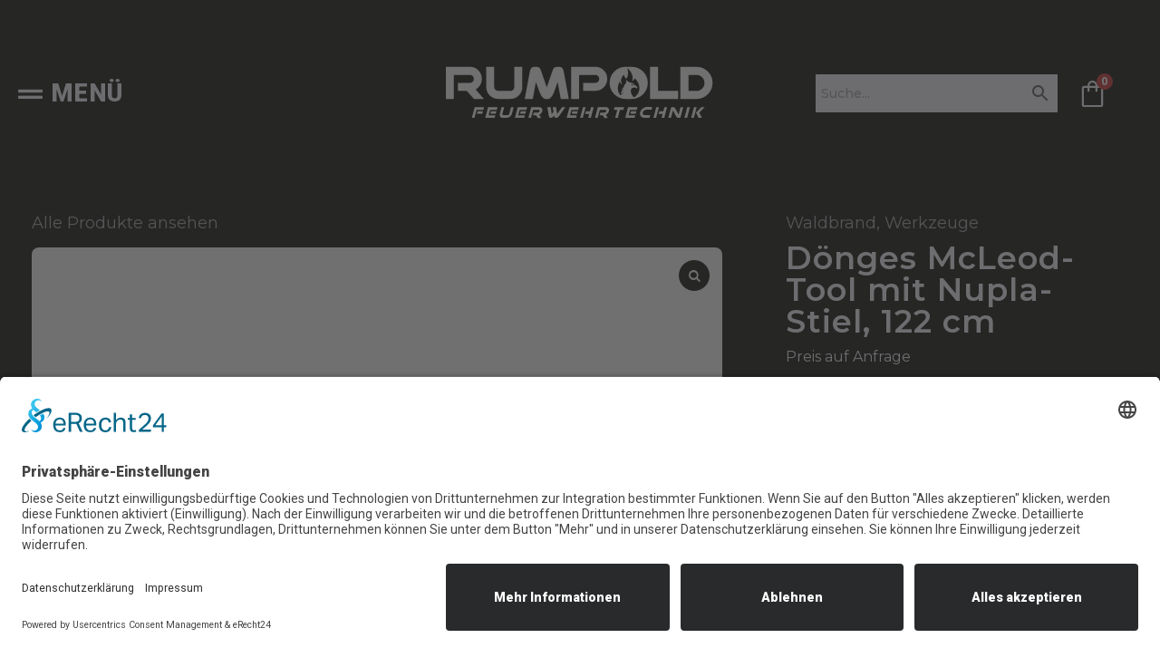

--- FILE ---
content_type: text/html; charset=UTF-8
request_url: https://feuerwehrausstatter.at/produkte/waldbrand/doenges-mcleod-tool-mit-nupla-stiel-122-cm/
body_size: 43399
content:
<!DOCTYPE html>
<html lang="de">
<head><meta charset="UTF-8">
<link rel="profile" href="http://gmpg.org/xfn/11">
<link rel="pingback" href="https://feuerwehrausstatter.at/xmlrpc.php"><meta name="viewport" content="width=device-width, initial-scale=1" />
<meta name='robots' content='index, follow, max-image-preview:large, max-snippet:-1, max-video-preview:-1' />

	<!-- This site is optimized with the Yoast SEO plugin v21.1 - https://yoast.com/wordpress/plugins/seo/ -->
	<title>Dönges McLeod-Tool mit Nupla-Stiel, 122 cm - Rumpold - Feuerwehrausstatter</title>
	<link rel="canonical" href="/produkte/waldbrand/doenges-mcleod-tool-mit-nupla-stiel-122-cm/" />
	<meta property="og:locale" content="de_DE" />
	<meta property="og:type" content="article" />
	<meta property="og:title" content="Dönges McLeod-Tool mit Nupla-Stiel, 122 cm - Rumpold - Feuerwehrausstatter" />
	<meta property="og:description" content="Stabiles Spezialwerkzeug zum Anlegen eines Wundstreifens auf Waldböden. Die einerseits scharf geschliffene Haue durchtrennt Wurzeln, der Rechen gräbt sich mühelos auch in trockene und harte Böden. Der Nupla-Stiel aus Glasfaser ist praktisch unzerstörbar. Länge: 122 cm Gewicht: 2.390 g" />
	<meta property="og:url" content="https://feuerwehrausstatter.at/produkte/waldbrand/doenges-mcleod-tool-mit-nupla-stiel-122-cm/" />
	<meta property="og:site_name" content="Rumpold - Feuerwehrausstatter" />
	<meta property="og:image" content="/wp-content/uploads/210487.jpg" />
	<meta property="og:image:width" content="1000" />
	<meta property="og:image:height" content="1000" />
	<meta property="og:image:type" content="image/jpeg" />
	<meta name="twitter:card" content="summary_large_image" />
	<script type="application/ld+json" class="yoast-schema-graph">{"@context":"https://schema.org","@graph":[{"@type":"WebPage","@id":"https://feuerwehrausstatter.at/produkte/waldbrand/doenges-mcleod-tool-mit-nupla-stiel-122-cm/","url":"https://feuerwehrausstatter.at/produkte/waldbrand/doenges-mcleod-tool-mit-nupla-stiel-122-cm/","name":"Dönges McLeod-Tool mit Nupla-Stiel, 122 cm - Rumpold - Feuerwehrausstatter","isPartOf":{"@id":"https://feuerwehrausstatter.at/#website"},"primaryImageOfPage":{"@id":"https://feuerwehrausstatter.at/produkte/waldbrand/doenges-mcleod-tool-mit-nupla-stiel-122-cm/#primaryimage"},"image":{"@id":"https://feuerwehrausstatter.at/produkte/waldbrand/doenges-mcleod-tool-mit-nupla-stiel-122-cm/#primaryimage"},"thumbnailUrl":"/wp-content/uploads/210487.jpg","datePublished":"2023-07-24T09:01:42+00:00","dateModified":"2023-07-24T09:01:42+00:00","breadcrumb":{"@id":"https://feuerwehrausstatter.at/produkte/waldbrand/doenges-mcleod-tool-mit-nupla-stiel-122-cm/#breadcrumb"},"inLanguage":"de","potentialAction":[{"@type":"ReadAction","target":["https://feuerwehrausstatter.at/produkte/waldbrand/doenges-mcleod-tool-mit-nupla-stiel-122-cm/"]}]},{"@type":"ImageObject","inLanguage":"de","@id":"https://feuerwehrausstatter.at/produkte/waldbrand/doenges-mcleod-tool-mit-nupla-stiel-122-cm/#primaryimage","url":"/wp-content/uploads/210487.jpg","contentUrl":"/wp-content/uploads/210487.jpg","width":1000,"height":1000},{"@type":"BreadcrumbList","@id":"https://feuerwehrausstatter.at/produkte/waldbrand/doenges-mcleod-tool-mit-nupla-stiel-122-cm/#breadcrumb","itemListElement":[{"@type":"ListItem","position":1,"name":"Startseite","item":"https://feuerwehrausstatter.at/"},{"@type":"ListItem","position":2,"name":"Produkte","item":"https://feuerwehrausstatter.at/produkte/"},{"@type":"ListItem","position":3,"name":"Dönges McLeod-Tool mit Nupla-Stiel, 122 cm"}]},{"@type":"WebSite","@id":"https://feuerwehrausstatter.at/#website","url":"https://feuerwehrausstatter.at/","name":"Rumpold - Feuerwehrausstatter","description":"Der Feuerwehrausstatter in Österreich","publisher":{"@id":"https://feuerwehrausstatter.at/#organization"},"potentialAction":[{"@type":"SearchAction","target":{"@type":"EntryPoint","urlTemplate":"https://feuerwehrausstatter.at/?s={search_term_string}"},"query-input":"required name=search_term_string"}],"inLanguage":"de"},{"@type":"Organization","@id":"https://feuerwehrausstatter.at/#organization","name":"Rumpold - Feuerwehrausstatter","url":"https://feuerwehrausstatter.at/","logo":{"@type":"ImageObject","inLanguage":"de","@id":"https://feuerwehrausstatter.at/#/schema/logo/image/","url":"/wp-content/uploads/Rumpold_Logo_text_black.svg","contentUrl":"/wp-content/uploads/Rumpold_Logo_text_black.svg","width":428,"height":89.1,"caption":"Rumpold - Feuerwehrausstatter"},"image":{"@id":"https://feuerwehrausstatter.at/#/schema/logo/image/"}}]}</script>
	<!-- / Yoast SEO plugin. -->


<link rel='dns-prefetch' href='//www.googletagmanager.com' />
<link rel='dns-prefetch' href='//fonts.googleapis.com' />
<link rel="alternate" type="application/rss+xml" title="Rumpold - Feuerwehrausstatter &raquo; Feed" href="/feed/" />
<link rel="alternate" type="application/rss+xml" title="Rumpold - Feuerwehrausstatter &raquo; Kommentar-Feed" href="/comments/feed/" />
<link rel="alternate" title="oEmbed (JSON)" type="application/json+oembed" href="/wp-json/oembed/1.0/embed?url=https%3A%2F%2Ffeuerwehrausstatter.at%2Fprodukte%2Fwaldbrand%2Fdoenges-mcleod-tool-mit-nupla-stiel-122-cm%2F" />
<link rel="alternate" title="oEmbed (XML)" type="text/xml+oembed" href="/wp-json/oembed/1.0/embed?url=https%3A%2F%2Ffeuerwehrausstatter.at%2Fprodukte%2Fwaldbrand%2Fdoenges-mcleod-tool-mit-nupla-stiel-122-cm%2F&#038;format=xml" />
<style id='wp-img-auto-sizes-contain-inline-css' type='text/css'>
img:is([sizes=auto i],[sizes^="auto," i]){contain-intrinsic-size:3000px 1500px}
/*# sourceURL=wp-img-auto-sizes-contain-inline-css */
</style>
<style id='wp-emoji-styles-inline-css' type='text/css'>

	img.wp-smiley, img.emoji {
		display: inline !important;
		border: none !important;
		box-shadow: none !important;
		height: 1em !important;
		width: 1em !important;
		margin: 0 0.07em !important;
		vertical-align: -0.1em !important;
		background: none !important;
		padding: 0 !important;
	}
/*# sourceURL=wp-emoji-styles-inline-css */
</style>
<link rel='stylesheet' id='wp-block-library-css' href='/wp-includes/css/dist/block-library/style.min.css?ver=6.9' type='text/css' media='all' />
<style id='global-styles-inline-css' type='text/css'>
:root{--wp--preset--aspect-ratio--square: 1;--wp--preset--aspect-ratio--4-3: 4/3;--wp--preset--aspect-ratio--3-4: 3/4;--wp--preset--aspect-ratio--3-2: 3/2;--wp--preset--aspect-ratio--2-3: 2/3;--wp--preset--aspect-ratio--16-9: 16/9;--wp--preset--aspect-ratio--9-16: 9/16;--wp--preset--color--black: #000000;--wp--preset--color--cyan-bluish-gray: #abb8c3;--wp--preset--color--white: #ffffff;--wp--preset--color--pale-pink: #f78da7;--wp--preset--color--vivid-red: #cf2e2e;--wp--preset--color--luminous-vivid-orange: #ff6900;--wp--preset--color--luminous-vivid-amber: #fcb900;--wp--preset--color--light-green-cyan: #7bdcb5;--wp--preset--color--vivid-green-cyan: #00d084;--wp--preset--color--pale-cyan-blue: #8ed1fc;--wp--preset--color--vivid-cyan-blue: #0693e3;--wp--preset--color--vivid-purple: #9b51e0;--wp--preset--gradient--vivid-cyan-blue-to-vivid-purple: linear-gradient(135deg,rgb(6,147,227) 0%,rgb(155,81,224) 100%);--wp--preset--gradient--light-green-cyan-to-vivid-green-cyan: linear-gradient(135deg,rgb(122,220,180) 0%,rgb(0,208,130) 100%);--wp--preset--gradient--luminous-vivid-amber-to-luminous-vivid-orange: linear-gradient(135deg,rgb(252,185,0) 0%,rgb(255,105,0) 100%);--wp--preset--gradient--luminous-vivid-orange-to-vivid-red: linear-gradient(135deg,rgb(255,105,0) 0%,rgb(207,46,46) 100%);--wp--preset--gradient--very-light-gray-to-cyan-bluish-gray: linear-gradient(135deg,rgb(238,238,238) 0%,rgb(169,184,195) 100%);--wp--preset--gradient--cool-to-warm-spectrum: linear-gradient(135deg,rgb(74,234,220) 0%,rgb(151,120,209) 20%,rgb(207,42,186) 40%,rgb(238,44,130) 60%,rgb(251,105,98) 80%,rgb(254,248,76) 100%);--wp--preset--gradient--blush-light-purple: linear-gradient(135deg,rgb(255,206,236) 0%,rgb(152,150,240) 100%);--wp--preset--gradient--blush-bordeaux: linear-gradient(135deg,rgb(254,205,165) 0%,rgb(254,45,45) 50%,rgb(107,0,62) 100%);--wp--preset--gradient--luminous-dusk: linear-gradient(135deg,rgb(255,203,112) 0%,rgb(199,81,192) 50%,rgb(65,88,208) 100%);--wp--preset--gradient--pale-ocean: linear-gradient(135deg,rgb(255,245,203) 0%,rgb(182,227,212) 50%,rgb(51,167,181) 100%);--wp--preset--gradient--electric-grass: linear-gradient(135deg,rgb(202,248,128) 0%,rgb(113,206,126) 100%);--wp--preset--gradient--midnight: linear-gradient(135deg,rgb(2,3,129) 0%,rgb(40,116,252) 100%);--wp--preset--font-size--small: 13px;--wp--preset--font-size--medium: 20px;--wp--preset--font-size--large: 36px;--wp--preset--font-size--x-large: 42px;--wp--preset--spacing--20: 0.44rem;--wp--preset--spacing--30: 0.67rem;--wp--preset--spacing--40: 1rem;--wp--preset--spacing--50: 1.5rem;--wp--preset--spacing--60: 2.25rem;--wp--preset--spacing--70: 3.38rem;--wp--preset--spacing--80: 5.06rem;--wp--preset--shadow--natural: 6px 6px 9px rgba(0, 0, 0, 0.2);--wp--preset--shadow--deep: 12px 12px 50px rgba(0, 0, 0, 0.4);--wp--preset--shadow--sharp: 6px 6px 0px rgba(0, 0, 0, 0.2);--wp--preset--shadow--outlined: 6px 6px 0px -3px rgb(255, 255, 255), 6px 6px rgb(0, 0, 0);--wp--preset--shadow--crisp: 6px 6px 0px rgb(0, 0, 0);}:where(.is-layout-flex){gap: 0.5em;}:where(.is-layout-grid){gap: 0.5em;}body .is-layout-flex{display: flex;}.is-layout-flex{flex-wrap: wrap;align-items: center;}.is-layout-flex > :is(*, div){margin: 0;}body .is-layout-grid{display: grid;}.is-layout-grid > :is(*, div){margin: 0;}:where(.wp-block-columns.is-layout-flex){gap: 2em;}:where(.wp-block-columns.is-layout-grid){gap: 2em;}:where(.wp-block-post-template.is-layout-flex){gap: 1.25em;}:where(.wp-block-post-template.is-layout-grid){gap: 1.25em;}.has-black-color{color: var(--wp--preset--color--black) !important;}.has-cyan-bluish-gray-color{color: var(--wp--preset--color--cyan-bluish-gray) !important;}.has-white-color{color: var(--wp--preset--color--white) !important;}.has-pale-pink-color{color: var(--wp--preset--color--pale-pink) !important;}.has-vivid-red-color{color: var(--wp--preset--color--vivid-red) !important;}.has-luminous-vivid-orange-color{color: var(--wp--preset--color--luminous-vivid-orange) !important;}.has-luminous-vivid-amber-color{color: var(--wp--preset--color--luminous-vivid-amber) !important;}.has-light-green-cyan-color{color: var(--wp--preset--color--light-green-cyan) !important;}.has-vivid-green-cyan-color{color: var(--wp--preset--color--vivid-green-cyan) !important;}.has-pale-cyan-blue-color{color: var(--wp--preset--color--pale-cyan-blue) !important;}.has-vivid-cyan-blue-color{color: var(--wp--preset--color--vivid-cyan-blue) !important;}.has-vivid-purple-color{color: var(--wp--preset--color--vivid-purple) !important;}.has-black-background-color{background-color: var(--wp--preset--color--black) !important;}.has-cyan-bluish-gray-background-color{background-color: var(--wp--preset--color--cyan-bluish-gray) !important;}.has-white-background-color{background-color: var(--wp--preset--color--white) !important;}.has-pale-pink-background-color{background-color: var(--wp--preset--color--pale-pink) !important;}.has-vivid-red-background-color{background-color: var(--wp--preset--color--vivid-red) !important;}.has-luminous-vivid-orange-background-color{background-color: var(--wp--preset--color--luminous-vivid-orange) !important;}.has-luminous-vivid-amber-background-color{background-color: var(--wp--preset--color--luminous-vivid-amber) !important;}.has-light-green-cyan-background-color{background-color: var(--wp--preset--color--light-green-cyan) !important;}.has-vivid-green-cyan-background-color{background-color: var(--wp--preset--color--vivid-green-cyan) !important;}.has-pale-cyan-blue-background-color{background-color: var(--wp--preset--color--pale-cyan-blue) !important;}.has-vivid-cyan-blue-background-color{background-color: var(--wp--preset--color--vivid-cyan-blue) !important;}.has-vivid-purple-background-color{background-color: var(--wp--preset--color--vivid-purple) !important;}.has-black-border-color{border-color: var(--wp--preset--color--black) !important;}.has-cyan-bluish-gray-border-color{border-color: var(--wp--preset--color--cyan-bluish-gray) !important;}.has-white-border-color{border-color: var(--wp--preset--color--white) !important;}.has-pale-pink-border-color{border-color: var(--wp--preset--color--pale-pink) !important;}.has-vivid-red-border-color{border-color: var(--wp--preset--color--vivid-red) !important;}.has-luminous-vivid-orange-border-color{border-color: var(--wp--preset--color--luminous-vivid-orange) !important;}.has-luminous-vivid-amber-border-color{border-color: var(--wp--preset--color--luminous-vivid-amber) !important;}.has-light-green-cyan-border-color{border-color: var(--wp--preset--color--light-green-cyan) !important;}.has-vivid-green-cyan-border-color{border-color: var(--wp--preset--color--vivid-green-cyan) !important;}.has-pale-cyan-blue-border-color{border-color: var(--wp--preset--color--pale-cyan-blue) !important;}.has-vivid-cyan-blue-border-color{border-color: var(--wp--preset--color--vivid-cyan-blue) !important;}.has-vivid-purple-border-color{border-color: var(--wp--preset--color--vivid-purple) !important;}.has-vivid-cyan-blue-to-vivid-purple-gradient-background{background: var(--wp--preset--gradient--vivid-cyan-blue-to-vivid-purple) !important;}.has-light-green-cyan-to-vivid-green-cyan-gradient-background{background: var(--wp--preset--gradient--light-green-cyan-to-vivid-green-cyan) !important;}.has-luminous-vivid-amber-to-luminous-vivid-orange-gradient-background{background: var(--wp--preset--gradient--luminous-vivid-amber-to-luminous-vivid-orange) !important;}.has-luminous-vivid-orange-to-vivid-red-gradient-background{background: var(--wp--preset--gradient--luminous-vivid-orange-to-vivid-red) !important;}.has-very-light-gray-to-cyan-bluish-gray-gradient-background{background: var(--wp--preset--gradient--very-light-gray-to-cyan-bluish-gray) !important;}.has-cool-to-warm-spectrum-gradient-background{background: var(--wp--preset--gradient--cool-to-warm-spectrum) !important;}.has-blush-light-purple-gradient-background{background: var(--wp--preset--gradient--blush-light-purple) !important;}.has-blush-bordeaux-gradient-background{background: var(--wp--preset--gradient--blush-bordeaux) !important;}.has-luminous-dusk-gradient-background{background: var(--wp--preset--gradient--luminous-dusk) !important;}.has-pale-ocean-gradient-background{background: var(--wp--preset--gradient--pale-ocean) !important;}.has-electric-grass-gradient-background{background: var(--wp--preset--gradient--electric-grass) !important;}.has-midnight-gradient-background{background: var(--wp--preset--gradient--midnight) !important;}.has-small-font-size{font-size: var(--wp--preset--font-size--small) !important;}.has-medium-font-size{font-size: var(--wp--preset--font-size--medium) !important;}.has-large-font-size{font-size: var(--wp--preset--font-size--large) !important;}.has-x-large-font-size{font-size: var(--wp--preset--font-size--x-large) !important;}
/*# sourceURL=global-styles-inline-css */
</style>

<style id='classic-theme-styles-inline-css' type='text/css'>
/*! This file is auto-generated */
.wp-block-button__link{color:#fff;background-color:#32373c;border-radius:9999px;box-shadow:none;text-decoration:none;padding:calc(.667em + 2px) calc(1.333em + 2px);font-size:1.125em}.wp-block-file__button{background:#32373c;color:#fff;text-decoration:none}
/*# sourceURL=/wp-includes/css/classic-themes.min.css */
</style>
<link rel='stylesheet' id='jet-engine-frontend-css' href='/wp-content/plugins/jet-engine/assets/css/frontend.css?ver=3.2.4' type='text/css' media='all' />
<link rel='stylesheet' id='wcgs_custom-style-css' href='/wp-content/plugins/gallery-slider-for-woocommerce/public/css/dynamic.css?ver=all' type='text/css' media='all' />
<style id='wcgs_custom-style-inline-css' type='text/css'>
#wpgs-gallery.woocommerce-product-gallery .gallery-navigation-carousel {
			-ms-flex-order: 2 !important;
			order: 2 !important;
		}
		#wpgs-gallery .wcgs-carousel .slick-arrow {
			font-size: 16px;
		}
		#wpgs-gallery .sp_wgs-icon-left-open.slick-arrow:before, #wpgs-gallery .sp_wgs-icon-right-open.slick-arrow:before {
			font-size: 16px;
			color: #fff;
			line-height: unset;
		
		}
		#wpgs-gallery .sp_wgs-icon-left-open.slick-arrow, #wpgs-gallery .sp_wgs-icon-right-open.slick-arrow{
			background-color: rgba(11,10,7,0.5);
		}
		#wpgs-gallery .sp_wgs-icon-left-open.slick-arrow:hover, #wpgs-gallery .sp_wgs-icon-right-open.slick-arrow:hover {
			background-color: #e4282f;
		}
		#wpgs-gallery .sp_wgs-icon-left-open.slick-arrow:hover::before, #wpgs-gallery .sp_wgs-icon-right-open.slick-arrow:hover::before{
            color: #fff;
		}
		#wpgs-gallery .slick-arrow-next.slick-arrow::before {
			content: "\f105";
		}
		#wpgs-gallery .slick-dots li button {
			background-color: rgba(115, 119, 121, 0.5);
		}
		#wpgs-gallery .slick-dots li.slick-active button {
			background-color: rgba(115, 119, 121, 0.8);
		}
		#wpgs-gallery .wcgs-lightbox a {
			color: #fff;
			background-color: #0b0a07;
			font-size: px;
		}
		#wpgs-gallery .wcgs-lightbox a:hover {
			color: #fff;
			background-color: #0b0a07;
		}
		#wpgs-gallery .sp_wgs_thumb_nav.slick-arrow {
			background-color: rgba(0, 0, 0, 0.5);
		}
		#wpgs-gallery .sp_wgs_thumb_nav.slick-arrow:before{
			font-size: 12px;
			color: #fff;
		}
		#wpgs-gallery .sp_wgs_thumb_nav.slick-arrow:hover {
			background-color: rgba(0, 0, 0, 0.8);
		}
		#wpgs-gallery .sp_wgs_thumb_nav.slick-arrow:hover::before{
			color: #fff;
		}
		#wpgs-gallery .gallery-navigation-carousel {
			margin-top: 6px;
		}
		#wpgs-gallery .gallery-navigation-carousel .slick-slide {
			margin: 0 3px;
		}
		#wpgs-gallery .gallery-navigation-carousel .slick-list {
			margin-left: -3px;
		}
		#wpgs-gallery[dir="rtl"] .gallery-navigation-carousel .slick-list {
			margin-left: auto;
			margin-right: -3px;
		}
		#wpgs-gallery .gallery-navigation-carousel.vertical .slick-slide {
			margin: 3px 0;
		}
		#wpgs-gallery .gallery-navigation-carousel.vertical .slick-list {
			margin: 0 0 -3px;
		}
		#wpgs-gallery .slick-slide.wcgs-thumb.slick-current.wcgs-thumb img {
			border-color: #e4282f;
		}
		#wpgs-gallery .slick-slide.wcgs-thumb.slick-current.wcgs-thumb:hover img {
			border-color: #e4282f;
		}
		#wpgs-gallery .slick-slide.wcgs-thumb:hover img {
			border-color: #e4282f;
		}
		#wpgs-gallery .slick-slide.wcgs-thumb img {
			border: 1px solid #f7f7ff;
		}
		#wpgs-gallery {
			margin-bottom: 10px;
		}
		#wpgs-gallery .gallery-navigation-carousel.vertical .wcgs-thumb {
			padding: 0 3px;
		}
		.fancybox-caption__body {
			color: #ffffff;
			font-size: 14px;
		}
		.fancybox-bg {
			background: #1e1e1e !important;
		}
/*# sourceURL=wcgs_custom-style-inline-css */
</style>
<link rel='stylesheet' id='photoswipe-css' href='/wp-content/plugins/woocommerce/assets/css/photoswipe/photoswipe.min.css?ver=8.0.3' type='text/css' media='all' />
<link rel='stylesheet' id='photoswipe-default-skin-css' href='/wp-content/plugins/woocommerce/assets/css/photoswipe/default-skin/default-skin.min.css?ver=8.0.3' type='text/css' media='all' />
<style id='woocommerce-inline-inline-css' type='text/css'>
.woocommerce form .form-row .required { visibility: visible; }
/*# sourceURL=woocommerce-inline-inline-css */
</style>
<link rel='stylesheet' id='aws-style-css' href='/wp-content/plugins/advanced-woo-search/assets/css/common.min.css?ver=2.87' type='text/css' media='all' />
<link rel='stylesheet' id='font-awesome-css' href='/wp-content/plugins/elementor/assets/lib/font-awesome/css/font-awesome.min.css?ver=4.7.0' type='text/css' media='all' />
<link rel='stylesheet' id='kava-parent-theme-style-css' href='/wp-content/themes/kava/style.css?ver=2.1.4' type='text/css' media='all' />
<link rel='stylesheet' id='kava-theme-style-css' href='/wp-content/themes/kava-child/style.css?ver=2.1.4' type='text/css' media='all' />
<style id='kava-theme-style-inline-css' type='text/css'>
/* #Typography */body {font-style: normal;font-weight: 300;font-size: 14px;line-height: 1.6;font-family: Roboto, sans-serif;letter-spacing: 0px;text-align: left;color: #3b3d42;}h1,.h1-style {font-style: normal;font-weight: 400;font-size: 34px;line-height: 1.4;font-family: Roboto, sans-serif;letter-spacing: 0px;text-align: inherit;color: #3b3d42;}h2,.h2-style {font-style: normal;font-weight: 400;font-size: 24px;line-height: 1.4;font-family: Roboto, sans-serif;letter-spacing: 0px;text-align: inherit;color: #3b3d42;}h3,.h3-style {font-style: normal;font-weight: 400;font-size: 21px;line-height: 1.4;font-family: Roboto, sans-serif;letter-spacing: 0px;text-align: inherit;color: #3b3d42;}h4,.h4-style {font-style: normal;font-weight: 400;font-size: 20px;line-height: 1.5;font-family: Roboto, sans-serif;letter-spacing: 0px;text-align: inherit;color: #3b3d42;}h5,.h5-style {font-style: normal;font-weight: 300;font-size: 18px;line-height: 1.5;font-family: Roboto, sans-serif;letter-spacing: 0px;text-align: inherit;color: #3b3d42;}h6,.h6-style {font-style: normal;font-weight: 500;font-size: 14px;line-height: 1.5;font-family: Roboto, sans-serif;letter-spacing: 0px;text-align: inherit;color: #3b3d42;}@media (min-width: 1200px) {h1,.h1-style { font-size: 56px; }h2,.h2-style { font-size: 40px; }h3,.h3-style { font-size: 28px; }}a,h1 a:hover,h2 a:hover,h3 a:hover,h4 a:hover,h5 a:hover,h6 a:hover { color: #398ffc; }a:hover { color: #3b3d42; }blockquote {color: #398ffc;}/* #Header */.site-header__wrap {background-color: #ffffff;background-repeat: repeat;background-position: center top;background-attachment: scroll;;}/* ##Top Panel */.top-panel {color: #a1a2a4;background-color: #ffffff;}/* #Main Menu */.main-navigation {font-style: normal;font-weight: 400;font-size: 14px;line-height: 1.4;font-family: Roboto, sans-serif;letter-spacing: 0px;}.main-navigation a,.menu-item-has-children:before {color: #a1a2a4;}.main-navigation a:hover,.main-navigation .current_page_item>a,.main-navigation .current-menu-item>a,.main-navigation .current_page_ancestor>a,.main-navigation .current-menu-ancestor>a {color: #3b3d42;}/* #Mobile Menu */.mobile-menu-toggle-button {color: #ffffff;background-color: #398ffc;}/* #Social */.social-list a {color: #a1a2a4;}.social-list a:hover {color: #398ffc;}/* #Breadcrumbs */.breadcrumbs_item {font-style: normal;font-weight: 400;font-size: 11px;line-height: 1.5;font-family: Roboto, sans-serif;letter-spacing: 0px;}.breadcrumbs_item_sep,.breadcrumbs_item_link {color: #a1a2a4;}.breadcrumbs_item_link:hover {color: #398ffc;}/* #Post navigation */.post-navigation-container i {color: #a1a2a4;}.post-navigation-container .nav-links a:hover .post-title,.post-navigation-container .nav-links a:hover .nav-text {color: #398ffc;}.post-navigation-container .nav-links a:hover i {color: #3b3d42;}/* #Pagination */.posts-list-navigation .pagination .page-numbers,.page-links > span,.page-links > a {color: #a1a2a4;}.posts-list-navigation .pagination a.page-numbers:hover,.posts-list-navigation .pagination .page-numbers.current,.page-links > a:hover,.page-links > span {color: #3b3d42;}.posts-list-navigation .pagination .next,.posts-list-navigation .pagination .prev {color: #398ffc;}.posts-list-navigation .pagination .next:hover,.posts-list-navigation .pagination .prev:hover {color: #3b3d42;}/* #Button Appearance Styles (regular scheme) */.btn,button,input[type='button'],input[type='reset'],input[type='submit'] {font-style: normal;font-weight: 900;font-size: 11px;line-height: 1;font-family: Roboto, sans-serif;letter-spacing: 1px;color: #ffffff;background-color: #398ffc;}.btn:hover,button:hover,input[type='button']:hover,input[type='reset']:hover,input[type='submit']:hover,input[type='reset']:hover {color: #ffffff;background-color: rgb(95,181,255);}.btn.invert-button {color: #ffffff;}.btn.invert-button:hover {color: #ffffff;border-color: #398ffc;background-color: #398ffc;}/* #Totop Button */#toTop {padding: 0px 0px;border-radius: 0px;background-color: ;color: ;}#toTop:hover {background-color: ;color: ;}input,optgroup,select,textarea {font-size: 14px;}/* #Comment, Contact, Password Forms */.comment-form .submit,.wpcf7-submit,.post-password-form label + input {font-style: normal;font-weight: 900;font-size: 11px;line-height: 1;font-family: Roboto, sans-serif;letter-spacing: 1px;color: #ffffff;background-color: #398ffc;}.comment-form .submit:hover,.wpcf7-submit:hover,.post-password-form label + input:hover {color: #ffffff;background-color: rgb(95,181,255);}.comment-reply-title {font-style: normal;font-weight: 400;font-size: 20px;line-height: 1.5;font-family: Roboto, sans-serif;letter-spacing: 0px;color: #3b3d42;}/* Cookies consent */.comment-form-cookies-consent input[type='checkbox']:checked ~ label[for=wp-comment-cookies-consent]:before {color: #ffffff;border-color: #398ffc;background-color: #398ffc;}/* #Comment Reply Link */#cancel-comment-reply-link {color: #398ffc;}#cancel-comment-reply-link:hover {color: #3b3d42;}/* #Comment item */.comment-body .fn {font-style: normal;font-weight: 500;font-size: 14px;line-height: 1.5;font-family: Roboto, sans-serif;letter-spacing: 0px;color: #3b3d42;}.comment-date__time {color: #a1a2a4;}.comment-reply-link {font-style: normal;font-weight: 900;font-size: 11px;line-height: 1;font-family: Roboto, sans-serif;letter-spacing: 1px;}/* #Input Placeholders */::-webkit-input-placeholder { color: #a1a2a4; }::-moz-placeholder{ color: #a1a2a4; }:-moz-placeholder{ color: #a1a2a4; }:-ms-input-placeholder{ color: #a1a2a4; }/* #Entry Meta */.posted-on,.cat-links,.byline,.tags-links {color: #a1a2a4;}.comments-button {color: #a1a2a4;}.comments-button:hover {color: #ffffff;background-color: #398ffc;}.btn-style .post-categories a {color: #ffffff;background-color: #398ffc;}.btn-style .post-categories a:hover {color: #ffffff;background-color: rgb(95,181,255);}.sticky-label {color: #ffffff;background-color: #398ffc;}/* Posts List Item Invert */.invert-hover.has-post-thumbnail:hover,.invert-hover.has-post-thumbnail:hover .posted-on,.invert-hover.has-post-thumbnail:hover .cat-links,.invert-hover.has-post-thumbnail:hover .byline,.invert-hover.has-post-thumbnail:hover .tags-links,.invert-hover.has-post-thumbnail:hover .entry-meta,.invert-hover.has-post-thumbnail:hover a,.invert-hover.has-post-thumbnail:hover .btn-icon,.invert-item.has-post-thumbnail,.invert-item.has-post-thumbnail .posted-on,.invert-item.has-post-thumbnail .cat-links,.invert-item.has-post-thumbnail .byline,.invert-item.has-post-thumbnail .tags-links,.invert-item.has-post-thumbnail .entry-meta,.invert-item.has-post-thumbnail a,.invert-item.has-post-thumbnail .btn:hover,.invert-item.has-post-thumbnail .btn-style .post-categories a:hover,.invert,.invert .entry-title,.invert a,.invert .byline,.invert .posted-on,.invert .cat-links,.invert .tags-links {color: #ffffff;}.invert-hover.has-post-thumbnail:hover a:hover,.invert-hover.has-post-thumbnail:hover .btn-icon:hover,.invert-item.has-post-thumbnail a:hover,.invert a:hover {color: #398ffc;}.invert-hover.has-post-thumbnail .btn,.invert-item.has-post-thumbnail .comments-button,.posts-list--default.list-style-v10 .invert.default-item .comments-button{color: #ffffff;background-color: #398ffc;}.invert-hover.has-post-thumbnail .btn:hover,.invert-item.has-post-thumbnail .comments-button:hover,.posts-list--default.list-style-v10 .invert.default-item .comments-button:hover {color: #398ffc;background-color: #ffffff;}/* Default Posts List */.list-style-v8 .comments-link {color: #a1a2a4;}.list-style-v8 .comments-link:hover {color: #3b3d42;}/* Creative Posts List */.creative-item .entry-title a:hover {color: #398ffc;}.list-style-default .creative-item a,.creative-item .btn-icon {color: #a1a2a4;}.list-style-default .creative-item a:hover,.creative-item .btn-icon:hover {color: #398ffc;}.list-style-default .creative-item .btn,.list-style-default .creative-item .btn:hover,.list-style-default .creative-item .comments-button:hover {color: #ffffff;}.creative-item__title-first-letter {font-style: normal;font-weight: 400;font-family: Roboto, sans-serif;color: #3b3d42;}.posts-list--creative.list-style-v10 .creative-item:before {background-color: #398ffc;box-shadow: 0px 0px 0px 8px rgba(57,143,252,0.25);}.posts-list--creative.list-style-v10 .creative-item__post-date {font-style: normal;font-weight: 400;font-size: 20px;line-height: 1.5;font-family: Roboto, sans-serif;letter-spacing: 0px;color: #398ffc;}.posts-list--creative.list-style-v10 .creative-item__post-date a {color: #398ffc;}.posts-list--creative.list-style-v10 .creative-item__post-date a:hover {color: #3b3d42;}/* Creative Posts List style-v2 */.list-style-v2 .creative-item .entry-title,.list-style-v9 .creative-item .entry-title {font-style: normal;font-weight: 400;font-size: 20px;line-height: 1.5;font-family: Roboto, sans-serif;letter-spacing: 0px;}/* Image Post Format */.post_format-post-format-image .post-thumbnail__link:before {color: #ffffff;background-color: #398ffc;}/* Gallery Post Format */.post_format-post-format-gallery .swiper-button-prev,.post_format-post-format-gallery .swiper-button-next {color: #a1a2a4;}.post_format-post-format-gallery .swiper-button-prev:hover,.post_format-post-format-gallery .swiper-button-next:hover {color: #3b3d42;}/* Link Post Format */.post_format-post-format-quote .post-format-quote {color: #ffffff;background-color: #398ffc;}.post_format-post-format-quote .post-format-quote:before {color: #398ffc;background-color: #ffffff;}/* Post Author */.post-author__title a {color: #398ffc;}.post-author__title a:hover {color: #3b3d42;}.invert .post-author__title a {color: #ffffff;}.invert .post-author__title a:hover {color: #398ffc;}/* Single Post */.single-post blockquote {border-color: #398ffc;}.single-post:not(.post-template-single-layout-4):not(.post-template-single-layout-7) .tags-links a:hover {color: #ffffff;border-color: #398ffc;background-color: #398ffc;}.single-header-3 .post-author .byline,.single-header-4 .post-author .byline,.single-header-5 .post-author .byline {font-style: normal;font-weight: 400;font-size: 20px;line-height: 1.5;font-family: Roboto, sans-serif;letter-spacing: 0px;}.single-header-8,.single-header-10 .entry-header {background-color: #398ffc;}.single-header-8.invert a:hover,.single-header-10.invert a:hover {color: rgba(255,255,255,0.5);}.single-header-3 a.comments-button,.single-header-10 a.comments-button {border: 1px solid #ffffff;}.single-header-3 a.comments-button:hover,.single-header-10 a.comments-button:hover {color: #398ffc;background-color: #ffffff;}/* Page preloader */.page-preloader {border-top-color: #398ffc;border-right-color: #398ffc;}/* Logo */.site-logo__link,.site-logo__link:hover {color: #398ffc;}/* Page title */.page-title {font-style: normal;font-weight: 400;font-size: 24px;line-height: 1.4;font-family: Roboto, sans-serif;letter-spacing: 0px;color: #3b3d42;}@media (min-width: 1200px) {.page-title { font-size: 40px; }}/* Grid Posts List */.posts-list.list-style-v3 .comments-link {border-color: #398ffc;}.posts-list.list-style-v4 .comments-link {color: #a1a2a4;}.posts-list.list-style-v4 .posts-list__item.grid-item .grid-item-wrap .comments-link:hover {color: #ffffff;background-color: #398ffc;}/* Posts List Grid Item Invert */.grid-item-wrap.invert,.grid-item-wrap.invert .posted-on,.grid-item-wrap.invert .cat-links,.grid-item-wrap.invert .byline,.grid-item-wrap.invert .tags-links,.grid-item-wrap.invert .entry-meta,.grid-item-wrap.invert a,.grid-item-wrap.invert .btn-icon,.grid-item-wrap.invert .comments-button {color: #ffffff;}/* Posts List Grid-5 Item Invert */.list-style-v5 .grid-item-wrap.invert .posted-on,.list-style-v5 .grid-item-wrap.invert .cat-links,.list-style-v5 .grid-item-wrap.invert .byline,.list-style-v5 .grid-item-wrap.invert .tags-links,.list-style-v5 .grid-item-wrap.invert .posted-on a,.list-style-v5 .grid-item-wrap.invert .cat-links a,.list-style-v5 .grid-item-wrap.invert .tags-links a,.list-style-v5 .grid-item-wrap.invert .byline a,.list-style-v5 .grid-item-wrap.invert .comments-link,.list-style-v5 .grid-item-wrap.invert .entry-title a:hover {color: #398ffc;}.list-style-v5 .grid-item-wrap.invert .posted-on a:hover,.list-style-v5 .grid-item-wrap.invert .cat-links a:hover,.list-style-v5 .grid-item-wrap.invert .tags-links a:hover,.list-style-v5 .grid-item-wrap.invert .byline a:hover,.list-style-v5 .grid-item-wrap.invert .comments-link:hover {color: #ffffff;}/* Posts List Grid-6 Item Invert */.posts-list.list-style-v6 .posts-list__item.grid-item .grid-item-wrap .cat-links a,.posts-list.list-style-v7 .posts-list__item.grid-item .grid-item-wrap .cat-links a {color: #ffffff;background-color: #398ffc;}.posts-list.list-style-v6 .posts-list__item.grid-item .grid-item-wrap .cat-links a:hover,.posts-list.list-style-v7 .posts-list__item.grid-item .grid-item-wrap .cat-links a:hover {color: #ffffff;background-color: rgb(95,181,255);}.posts-list.list-style-v9 .posts-list__item.grid-item .grid-item-wrap .entry-header .entry-title {font-weight : 300;}/* Grid 7 */.list-style-v7 .grid-item-wrap.invert .posted-on a:hover,.list-style-v7 .grid-item-wrap.invert .cat-links a:hover,.list-style-v7 .grid-item-wrap.invert .tags-links a:hover,.list-style-v7 .grid-item-wrap.invert .byline a:hover,.list-style-v7 .grid-item-wrap.invert .comments-link:hover,.list-style-v7 .grid-item-wrap.invert .entry-title a:hover,.list-style-v6 .grid-item-wrap.invert .posted-on a:hover,.list-style-v6 .grid-item-wrap.invert .cat-links a:hover,.list-style-v6 .grid-item-wrap.invert .tags-links a:hover,.list-style-v6 .grid-item-wrap.invert .byline a:hover,.list-style-v6 .grid-item-wrap.invert .comments-link:hover,.list-style-v6 .grid-item-wrap.invert .entry-title a:hover {color: #398ffc;}.list-style-v7 .grid-item-wrap.invert .posted-on,.list-style-v7 .grid-item-wrap.invert .cat-links,.list-style-v7 .grid-item-wrap.invert .byline,.list-style-v7 .grid-item-wrap.invert .tags-links,.list-style-v7 .grid-item-wrap.invert .posted-on a,.list-style-v7 .grid-item-wrap.invert .cat-links a,.list-style-v7 .grid-item-wrap.invert .tags-links a,.list-style-v7 .grid-item-wrap.invert .byline a,.list-style-v7 .grid-item-wrap.invert .comments-link,.list-style-v7 .grid-item-wrap.invert .entry-title a,.list-style-v7 .grid-item-wrap.invert .entry-content p,.list-style-v6 .grid-item-wrap.invert .posted-on,.list-style-v6 .grid-item-wrap.invert .cat-links,.list-style-v6 .grid-item-wrap.invert .byline,.list-style-v6 .grid-item-wrap.invert .tags-links,.list-style-v6 .grid-item-wrap.invert .posted-on a,.list-style-v6 .grid-item-wrap.invert .cat-links a,.list-style-v6 .grid-item-wrap.invert .tags-links a,.list-style-v6 .grid-item-wrap.invert .byline a,.list-style-v6 .grid-item-wrap.invert .comments-link,.list-style-v6 .grid-item-wrap.invert .entry-title a,.list-style-v6 .grid-item-wrap.invert .entry-content p {color: #ffffff;}.posts-list.list-style-v7 .grid-item .grid-item-wrap .entry-footer .comments-link:hover,.posts-list.list-style-v6 .grid-item .grid-item-wrap .entry-footer .comments-link:hover,.posts-list.list-style-v6 .posts-list__item.grid-item .grid-item-wrap .btn:hover,.posts-list.list-style-v7 .posts-list__item.grid-item .grid-item-wrap .btn:hover {color: #398ffc;border-color: #398ffc;}.posts-list.list-style-v10 .grid-item-inner .space-between-content .comments-link {color: #a1a2a4;}.posts-list.list-style-v10 .grid-item-inner .space-between-content .comments-link:hover {color: #398ffc;}.posts-list.list-style-v10 .posts-list__item.justify-item .justify-item-inner .entry-title a {color: #3b3d42;}.posts-list.posts-list--vertical-justify.list-style-v10 .posts-list__item.justify-item .justify-item-inner .entry-title a:hover{color: #ffffff;background-color: #398ffc;}.posts-list.list-style-v5 .posts-list__item.justify-item .justify-item-inner.invert .cat-links a:hover,.posts-list.list-style-v8 .posts-list__item.justify-item .justify-item-inner.invert .cat-links a:hover {color: #ffffff;background-color: rgb(95,181,255);}.posts-list.list-style-v5 .posts-list__item.justify-item .justify-item-inner.invert .cat-links a,.posts-list.list-style-v8 .posts-list__item.justify-item .justify-item-inner.invert .cat-links a{color: #ffffff;background-color: #398ffc;}.list-style-v8 .justify-item-inner.invert .posted-on,.list-style-v8 .justify-item-inner.invert .cat-links,.list-style-v8 .justify-item-inner.invert .byline,.list-style-v8 .justify-item-inner.invert .tags-links,.list-style-v8 .justify-item-inner.invert .posted-on a,.list-style-v8 .justify-item-inner.invert .cat-links a,.list-style-v8 .justify-item-inner.invert .tags-links a,.list-style-v8 .justify-item-inner.invert .byline a,.list-style-v8 .justify-item-inner.invert .comments-link,.list-style-v8 .justify-item-inner.invert .entry-title a,.list-style-v8 .justify-item-inner.invert .entry-content p,.list-style-v5 .justify-item-inner.invert .posted-on,.list-style-v5 .justify-item-inner.invert .cat-links,.list-style-v5 .justify-item-inner.invert .byline,.list-style-v5 .justify-item-inner.invert .tags-links,.list-style-v5 .justify-item-inner.invert .posted-on a,.list-style-v5 .justify-item-inner.invert .cat-links a,.list-style-v5 .justify-item-inner.invert .tags-links a,.list-style-v5 .justify-item-inner.invert .byline a,.list-style-v5 .justify-item-inner.invert .comments-link,.list-style-v5 .justify-item-inner.invert .entry-title a,.list-style-v5 .justify-item-inner.invert .entry-content p,.list-style-v4 .justify-item-inner.invert .posted-on:hover,.list-style-v4 .justify-item-inner.invert .cat-links,.list-style-v4 .justify-item-inner.invert .byline,.list-style-v4 .justify-item-inner.invert .tags-links,.list-style-v4 .justify-item-inner.invert .posted-on a,.list-style-v4 .justify-item-inner.invert .cat-links a,.list-style-v4 .justify-item-inner.invert .tags-links a,.list-style-v4 .justify-item-inner.invert .byline a,.list-style-v4 .justify-item-inner.invert .comments-link,.list-style-v4 .justify-item-inner.invert .entry-title a,.list-style-v4 .justify-item-inner.invert .entry-content p {color: #ffffff;}.list-style-v8 .justify-item-inner.invert .posted-on a:hover,.list-style-v8 .justify-item-inner.invert .cat-links a:hover,.list-style-v8 .justify-item-inner.invert .tags-links a:hover,.list-style-v8 .justify-item-inner.invert .byline a:hover,.list-style-v8 .justify-item-inner.invert .comments-link:hover,.list-style-v8 .justify-item-inner.invert .entry-title a:hover,.list-style-v5 .justify-item-inner.invert .posted-on a:hover,.list-style-v5 .justify-item-inner.invert .cat-links a:hover,.list-style-v5 .justify-item-inner.invert .tags-links a:hover,.list-style-v5 .justify-item-inner.invert .byline a:hover,.list-style-v5 .justify-item-inner.invert .entry-title a:hover,.list-style-v4 .justify-item-inner.invert .posted-on a,.list-style-v4 .justify-item-inner.invert .cat-links a:hover,.list-style-v4 .justify-item-inner.invert .tags-links a:hover,.list-style-v4 .justify-item-inner.invert .byline a:hover,.list-style-v4 .justify-item-inner.invert .comments-link:hover,.list-style-v4 .justify-item-inner.invert .entry-title a:hover{color: #398ffc;}.posts-list.list-style-v5 .justify-item .justify-item-wrap .entry-footer .comments-link:hover {border-color: #398ffc;}.list-style-v4 .justify-item-inner.invert .btn:hover,.list-style-v6 .justify-item-wrap.invert .btn:hover,.list-style-v8 .justify-item-inner.invert .btn:hover {color: #ffffff;}.posts-list.posts-list--vertical-justify.list-style-v5 .posts-list__item.justify-item .justify-item-wrap .entry-footer .comments-link:hover,.posts-list.posts-list--vertical-justify.list-style-v5 .posts-list__item.justify-item .justify-item-wrap .entry-footer .btn:hover {color: #398ffc;border-color: #398ffc;}/* masonry Posts List */.posts-list.list-style-v3 .comments-link {border-color: #398ffc;}.posts-list.list-style-v4 .comments-link {color: #a1a2a4;}.posts-list.list-style-v4 .posts-list__item.masonry-item .masonry-item-wrap .comments-link:hover {color: #ffffff;background-color: #398ffc;}/* Posts List masonry Item Invert */.masonry-item-wrap.invert,.masonry-item-wrap.invert .posted-on,.masonry-item-wrap.invert .cat-links,.masonry-item-wrap.invert .byline,.masonry-item-wrap.invert .tags-links,.masonry-item-wrap.invert .entry-meta,.masonry-item-wrap.invert a,.masonry-item-wrap.invert .btn-icon,.masonry-item-wrap.invert .comments-button {color: #ffffff;}/* Posts List masonry-5 Item Invert */.list-style-v5 .masonry-item-wrap.invert .posted-on,.list-style-v5 .masonry-item-wrap.invert .cat-links,.list-style-v5 .masonry-item-wrap.invert .byline,.list-style-v5 .masonry-item-wrap.invert .tags-links,.list-style-v5 .masonry-item-wrap.invert .posted-on a,.list-style-v5 .masonry-item-wrap.invert .cat-links a,.list-style-v5 .masonry-item-wrap.invert .tags-links a,.list-style-v5 .masonry-item-wrap.invert .byline a,.list-style-v5 .masonry-item-wrap.invert .comments-link,.list-style-v5 .masonry-item-wrap.invert .entry-title a:hover {color: #398ffc;}.list-style-v5 .masonry-item-wrap.invert .posted-on a:hover,.list-style-v5 .masonry-item-wrap.invert .cat-links a:hover,.list-style-v5 .masonry-item-wrap.invert .tags-links a:hover,.list-style-v5 .masonry-item-wrap.invert .byline a:hover,.list-style-v5 .masonry-item-wrap.invert .comments-link:hover {color: #ffffff;}.posts-list.list-style-v10 .masonry-item-inner .space-between-content .comments-link {color: #a1a2a4;}.posts-list.list-style-v10 .masonry-item-inner .space-between-content .comments-link:hover {color: #398ffc;}.widget_recent_entries a,.widget_recent_comments a {font-style: normal;font-weight: 500;font-size: 14px;line-height: 1.5;font-family: Roboto, sans-serif;letter-spacing: 0px;color: #3b3d42;}.widget_recent_entries a:hover,.widget_recent_comments a:hover {color: #398ffc;}.widget_recent_entries .post-date,.widget_recent_comments .recentcomments {color: #a1a2a4;}.widget_recent_comments .comment-author-link a {color: #a1a2a4;}.widget_recent_comments .comment-author-link a:hover {color: #398ffc;}.widget_calendar th,.widget_calendar caption {color: #398ffc;}.widget_calendar tbody td a {color: #3b3d42;}.widget_calendar tbody td a:hover {color: #ffffff;background-color: #398ffc;}.widget_calendar tfoot td a {color: #a1a2a4;}.widget_calendar tfoot td a:hover {color: #3b3d42;}/* Preloader */.jet-smart-listing-wrap.jet-processing + div.jet-smart-listing-loading,div.wpcf7 .ajax-loader {border-top-color: #398ffc;border-right-color: #398ffc;}/*--------------------------------------------------------------## Ecwid Plugin Styles--------------------------------------------------------------*//* Product Title, Product Price amount */html#ecwid_html body#ecwid_body .ec-size .ec-wrapper .ec-store .grid-product__title-inner,html#ecwid_html body#ecwid_body .ec-size .ec-wrapper .ec-store .grid__products .grid-product__image ~ .grid-product__price .grid-product__price-amount,html#ecwid_html body#ecwid_body .ec-size .ec-wrapper .ec-store .grid__products .grid-product__image ~ .grid-product__title .grid-product__price-amount,html#ecwid_html body#ecwid_body .ec-size .ec-store .grid__products--medium-items.grid__products--layout-center .grid-product__price-compare,html#ecwid_html body#ecwid_body .ec-size .ec-store .grid__products--medium-items .grid-product__details,html#ecwid_html body#ecwid_body .ec-size .ec-store .grid__products--medium-items .grid-product__sku,html#ecwid_html body#ecwid_body .ec-size .ec-store .grid__products--medium-items .grid-product__sku-hover,html#ecwid_html body#ecwid_body .ec-size .ec-store .grid__products--medium-items .grid-product__tax,html#ecwid_html body#ecwid_body .ec-size .ec-wrapper .ec-store .form__msg,html#ecwid_html body#ecwid_body .ec-size.ec-size--l .ec-wrapper .ec-store h1,html#ecwid_html body#ecwid_body.page .ec-size .ec-wrapper .ec-store .product-details__product-title,html#ecwid_html body#ecwid_body.page .ec-size .ec-wrapper .ec-store .product-details__product-price,html#ecwid_html body#ecwid_body .ec-size .ec-wrapper .ec-store .product-details-module__title,html#ecwid_html body#ecwid_body .ec-size .ec-wrapper .ec-store .ec-cart-summary__row--total .ec-cart-summary__title,html#ecwid_html body#ecwid_body .ec-size .ec-wrapper .ec-store .ec-cart-summary__row--total .ec-cart-summary__price,html#ecwid_html body#ecwid_body .ec-size .ec-wrapper .ec-store .grid__categories * {font-style: normal;font-weight: 500;line-height: 1.5;font-family: Roboto, sans-serif;letter-spacing: 0px;}html#ecwid_html body#ecwid_body .ecwid .ec-size .ec-wrapper .ec-store .product-details__product-description {font-style: normal;font-weight: 300;font-size: 14px;line-height: 1.6;font-family: Roboto, sans-serif;letter-spacing: 0px;text-align: left;color: #3b3d42;}html#ecwid_html body#ecwid_body .ec-size .ec-wrapper .ec-store .grid-product__title-inner,html#ecwid_html body#ecwid_body .ec-size .ec-wrapper .ec-store .grid__products .grid-product__image ~ .grid-product__price .grid-product__price-amount,html#ecwid_html body#ecwid_body .ec-size .ec-wrapper .ec-store .grid__products .grid-product__image ~ .grid-product__title .grid-product__price-amount,html#ecwid_html body#ecwid_body .ec-size .ec-store .grid__products--medium-items.grid__products--layout-center .grid-product__price-compare,html#ecwid_html body#ecwid_body .ec-size .ec-store .grid__products--medium-items .grid-product__details,html#ecwid_html body#ecwid_body .ec-size .ec-store .grid__products--medium-items .grid-product__sku,html#ecwid_html body#ecwid_body .ec-size .ec-store .grid__products--medium-items .grid-product__sku-hover,html#ecwid_html body#ecwid_body .ec-size .ec-store .grid__products--medium-items .grid-product__tax,html#ecwid_html body#ecwid_body .ec-size .ec-wrapper .ec-store .product-details-module__title,html#ecwid_html body#ecwid_body.page .ec-size .ec-wrapper .ec-store .product-details__product-price,html#ecwid_html body#ecwid_body.page .ec-size .ec-wrapper .ec-store .product-details__product-title,html#ecwid_html body#ecwid_body .ec-size .ec-wrapper .ec-store .form-control__text,html#ecwid_html body#ecwid_body .ec-size .ec-wrapper .ec-store .form-control__textarea,html#ecwid_html body#ecwid_body .ec-size .ec-wrapper .ec-store .ec-link,html#ecwid_html body#ecwid_body .ec-size .ec-wrapper .ec-store .ec-link:visited,html#ecwid_html body#ecwid_body .ec-size .ec-wrapper .ec-store input[type="radio"].form-control__radio:checked+.form-control__radio-view::after {color: #398ffc;}html#ecwid_html body#ecwid_body .ec-size .ec-wrapper .ec-store .ec-link:hover {color: #3b3d42;}/* Product Title, Price small state */html#ecwid_html body#ecwid_body .ec-size .ec-wrapper .ec-store .grid__products--small-items .grid-product__title-inner,html#ecwid_html body#ecwid_body .ec-size .ec-wrapper .ec-store .grid__products--small-items .grid-product__price-hover .grid-product__price-amount,html#ecwid_html body#ecwid_body .ec-size .ec-wrapper .ec-store .grid__products--small-items .grid-product__image ~ .grid-product__price .grid-product__price-amount,html#ecwid_html body#ecwid_body .ec-size .ec-wrapper .ec-store .grid__products--small-items .grid-product__image ~ .grid-product__title .grid-product__price-amount,html#ecwid_html body#ecwid_body .ec-size .ec-wrapper .ec-store .grid__products--small-items.grid__products--layout-center .grid-product__price-compare,html#ecwid_html body#ecwid_body .ec-size .ec-wrapper .ec-store .grid__products--small-items .grid-product__details,html#ecwid_html body#ecwid_body .ec-size .ec-wrapper .ec-store .grid__products--small-items .grid-product__sku,html#ecwid_html body#ecwid_body .ec-size .ec-wrapper .ec-store .grid__products--small-items .grid-product__sku-hover,html#ecwid_html body#ecwid_body .ec-size .ec-wrapper .ec-store .grid__products--small-items .grid-product__tax {font-size: 12px;}/* Product Title, Price medium state */html#ecwid_html body#ecwid_body .ec-size .ec-wrapper .ec-store .grid__products--medium-items .grid-product__title-inner,html#ecwid_html body#ecwid_body .ec-size .ec-wrapper .ec-store .grid__products--medium-items .grid-product__price-hover .grid-product__price-amount,html#ecwid_html body#ecwid_body .ec-size .ec-wrapper .ec-store .grid__products--medium-items .grid-product__image ~ .grid-product__price .grid-product__price-amount,html#ecwid_html body#ecwid_body .ec-size .ec-wrapper .ec-store .grid__products--medium-items .grid-product__image ~ .grid-product__title .grid-product__price-amount,html#ecwid_html body#ecwid_body .ec-size .ec-wrapper .ec-store .grid__products--medium-items.grid__products--layout-center .grid-product__price-compare,html#ecwid_html body#ecwid_body .ec-size .ec-wrapper .ec-store .grid__products--medium-items .grid-product__details,html#ecwid_html body#ecwid_body .ec-size .ec-wrapper .ec-store .grid__products--medium-items .grid-product__sku,html#ecwid_html body#ecwid_body .ec-size .ec-wrapper .ec-store .grid__products--medium-items .grid-product__sku-hover,html#ecwid_html body#ecwid_body .ec-size .ec-wrapper .ec-store .grid__products--medium-items .grid-product__tax {font-size: 14px;}/* Product Title, Price large state */html#ecwid_html body#ecwid_body .ec-size .ec-wrapper .ec-store .grid__products--large-items .grid-product__title-inner,html#ecwid_html body#ecwid_body .ec-size .ec-wrapper .ec-store .grid__products--large-items .grid-product__price-hover .grid-product__price-amount,html#ecwid_html body#ecwid_body .ec-size .ec-wrapper .ec-store .grid__products--large-items .grid-product__image ~ .grid-product__price .grid-product__price-amount,html#ecwid_html body#ecwid_body .ec-size .ec-wrapper .ec-store .grid__products--large-items .grid-product__image ~ .grid-product__title .grid-product__price-amount,html#ecwid_html body#ecwid_body .ec-size .ec-wrapper .ec-store .grid__products--large-items.grid__products--layout-center .grid-product__price-compare,html#ecwid_html body#ecwid_body .ec-size .ec-wrapper .ec-store .grid__products--large-items .grid-product__details,html#ecwid_html body#ecwid_body .ec-size .ec-wrapper .ec-store .grid__products--large-items .grid-product__sku,html#ecwid_html body#ecwid_body .ec-size .ec-wrapper .ec-store .grid__products--large-items .grid-product__sku-hover,html#ecwid_html body#ecwid_body .ec-size .ec-wrapper .ec-store .grid__products--large-items .grid-product__tax {font-size: 17px;}/* Product Add To Cart button */html#ecwid_html body#ecwid_body .ec-size .ec-wrapper .ec-store button {font-style: normal;font-weight: 900;line-height: 1;font-family: Roboto, sans-serif;letter-spacing: 1px;}/* Product Add To Cart button normal state */html#ecwid_html body#ecwid_body .ec-size .ec-wrapper .ec-store .form-control--secondary .form-control__button,html#ecwid_html body#ecwid_body .ec-size .ec-wrapper .ec-store .form-control--primary .form-control__button {border-color: #398ffc;background-color: transparent;color: #398ffc;}/* Product Add To Cart button hover state, Product Category active state */html#ecwid_html body#ecwid_body .ec-size .ec-wrapper .ec-store .form-control--secondary .form-control__button:hover,html#ecwid_html body#ecwid_body .ec-size .ec-wrapper .ec-store .form-control--primary .form-control__button:hover,html#ecwid_html body#ecwid_body .horizontal-menu-container.horizontal-desktop .horizontal-menu-item.horizontal-menu-item--active>a {border-color: #398ffc;background-color: #398ffc;color: #ffffff;}/* Black Product Add To Cart button normal state */html#ecwid_html body#ecwid_body .ec-size .ec-wrapper .ec-store .grid__products--appearance-hover .grid-product--dark .form-control--secondary .form-control__button {border-color: #398ffc;background-color: #398ffc;color: #ffffff;}/* Black Product Add To Cart button normal state */html#ecwid_html body#ecwid_body .ec-size .ec-wrapper .ec-store .grid__products--appearance-hover .grid-product--dark .form-control--secondary .form-control__button:hover {border-color: #ffffff;background-color: #ffffff;color: #398ffc;}/* Product Add To Cart button small label */html#ecwid_html body#ecwid_body .ec-size.ec-size--l .ec-wrapper .ec-store .form-control .form-control__button {font-size: 10px;}/* Product Add To Cart button medium label */html#ecwid_html body#ecwid_body .ec-size.ec-size--l .ec-wrapper .ec-store .form-control--small .form-control__button {font-size: 11px;}/* Product Add To Cart button large label */html#ecwid_html body#ecwid_body .ec-size.ec-size--l .ec-wrapper .ec-store .form-control--medium .form-control__button {font-size: 14px;}/* Mini Cart icon styles */html#ecwid_html body#ecwid_body .ec-minicart__body .ec-minicart__icon .icon-default path[stroke],html#ecwid_html body#ecwid_body .ec-minicart__body .ec-minicart__icon .icon-default circle[stroke] {stroke: #398ffc;}html#ecwid_html body#ecwid_body .ec-minicart:hover .ec-minicart__body .ec-minicart__icon .icon-default path[stroke],html#ecwid_html body#ecwid_body .ec-minicart:hover .ec-minicart__body .ec-minicart__icon .icon-default circle[stroke] {stroke: #3b3d42;}/* Single product */.woocommerce table.variations .reset_variations,.woocommerce-review-link{font-weight: 400;}.product_meta,.woocommerce-tabs .tabs li a,.single-product .quantity label,.woocommerce table.variations .label{font-weight: 500;}.woocommerce table.variations select{color: #a1a2a4;}.product_meta .sku_wrapper span,.product_meta .posted_in a,.product_meta .tagged_as a{font-weight: 300;}.woocommerce-tabs .tabs li a{color: #3b3d42;}.woocommerce-tabs .tabs li a:hover{color: #398ffc;}/* #Button Appearance Styles (regular scheme) */.elementor-widget-wp-widget-woocommerce_product_search button,.widget_product_search button,.added_to_cart.wc-forward,.woocommerce .button,.elementor-widget-wp-widget-woocommerce_widget_cart .button,.elementor-widget-wp-widget-woocommerce_product_search .button {font-style: normal;font-weight: 900;font-size: 11px;line-height: 1;font-family: Roboto, sans-serif;letter-spacing: 1px;color: #ffffff;background-color: #398ffc;}.jet-compare-button__link,.jet-wishlist-button__link {font-style: normal;font-weight: 900;font-size: 11px;line-height: 1;font-family: Roboto, sans-serif;letter-spacing: 1px;}.jet-compare-button__link[data-widget-id=default] .jet-compare-button__plane.jet-compare-button__plane-normal,.jet-compare-button__link[data-widget-id=default] .jet-compare-button__plane.jet-compare-button__plane-added,.jet-wishlist-button__link[data-widget-id=default] .jet-wishlist-button__plane.jet-wishlist-button__plane-normal,.jet-wishlist-button__link[data-widget-id=default] .jet-wishlist-button__plane.jet-wishlist-button__plane-added {background-color: #398ffc;}.jet-compare-button__link[data-widget-id=default]:hover .jet-compare-button__plane.jet-compare-button__plane-normal,.jet-compare-button__link[data-widget-id=default]:hover .jet-compare-button__plane.jet-compare-button__plane-added,.jet-wishlist-button__link[data-widget-id=default]:hover .jet-wishlist-button__plane.jet-wishlist-button__plane-normal,.jet-wishlist-button__link[data-widget-id=default]:hover .jet-wishlist-button__plane.jet-wishlist-button__plane-added {background-color: rgb(95,181,255);}.elementor-widget-wp-widget-woocommerce_product_search button:hover,.widget_product_search button:hover,.added_to_cart.wc-forward:hover,.button:hover{color: #ffffff;background-color: rgb(95,181,255);}.widget_recently_viewed_products .amount,.widget_products .amount,.widget_top_rated_products .amount,.price,table.woocommerce-grouped-product-list tr td.woocommerce-grouped-product-list-item__price{font-weight: 400;}/*Reviews*/ol.commentlist li .meta strong{font-weight: 300;}ol.commentlist li .meta{color: #a1a2a4;}/*Single Product Thumbnails*/.woocommerce-product-gallery__trigger{background-color: #ffffff;color: #3b3d42;}.woocommerce-product-gallery__trigger:hover{background-color: #3b3d42;color:#ffffff;}/*WooCommerce cart page*/.woocommerce-cart table tr td.product-remove a{color: #a1a2a4;}.woocommerce-cart table tr td.product-name a{color: #3b3d42;}.woocommerce-cart table tr td.product-price ,.woocommerce-cart table tr td.product-subtotal,.woocommerce-cart .cart-collaterals table tr.cart-subtotal .amount,.woocommerce-cart .cart-collaterals table tr.order-total .amount {font-weight: 400;color: #3b3d42;}.woocommerce-cart table tr td.product-quantity input{color:#a1a2a4;}.woocommerce-cart table tr th,.woocommerce-account .woocommerce .woocommerce-MyAccount-content label,.woocommerce-cart table tr td.actions label{font-weight: 500;}.woocommerce-cart table tr td.actions > .button,.woocommerce-cart .cart-collaterals table tr.order-total .amount{color: #398ffc;}.woocommerce-cart table tr td.actions > .button:hover{color: #3b3d42;}.woocommerce-cart table tr td.product-remove a:hover,.woocommerce-cart table tr td.product-name a:hover {color: #398ffc;}.select2-container--default .select2-selection--single .select2-selection__rendered{color:#a1a2a4;}.woocommerce-cart .cart-collaterals .wc-proceed-to-checkout a.checkout-button.button:hover{background-color:#398ffc;}.woocommerce-cart table tr td.actions{background-color: rgba(57,143,252,0.05);}/*WooCommerce checkout*/.woocommerce-checkout label,.woocommerce-account .woocommerce label:not(.woocommerce-form__label-for-checkbox),.lost_password a,.comment-form label,.woocommerce-checkout .woocommerce-checkout-review-order table .amount,.woocommerce-checkout .woocommerce-checkout-review-order table tr th,.woocommerce-checkout .woocommerce-checkout-review-order table tbody tr td .product-quantity{font-weight: 500;}.woocommerce-checkout .woocommerce-checkout-review-order table tbody tr td .product-quantity{color:#398ffc;}.woocommerce-checkout .woocommerce-checkout-review-order table tfoot,.wc_payment_methods li .payment_box{background-color: rgba(57,143,252,0.05);}.woocommerce-checkout .woocommerce-message,.woocommerce-checkout .woocommerce-error,.woocommerce-checkout .woocommerce-info{font-weight: 400;}label.checkbox input[type="checkbox"] + span::after,label.inline input[type="checkbox"] + span::after {color: #398ffc;}label.checkbox.woocommerce-form__label,label.inline.woocommerce-form__label{color:#a1a2a4;font-weight: 300;}.woocommerce-checkout .place-order button.button:hover{background-color:#398ffc;}/*WooCommerce my-account*/.woocommerce-account .woocommerce .woocommerce-MyAccount-navigation ul li{font-weight: 900;}.woocommerce-account .woocommerce .woocommerce-MyAccount-navigation ul li a:hover,.woocommerce-account .woocommerce .woocommerce-MyAccount-navigation ul li.is-active a{color: #ffffff;background-color: #398ffc;border-color: #398ffc;}.woocommerce-account .woocommerce .woocommerce-MyAccount-content table.woocommerce-orders-table tr td:first-child,.woocommerce-account .woocommerce .woocommerce-MyAccount-content table.woocommerce-orders-table tr th,.woocommerce-order-received .woocommerce .woocommerce-order table.shop_table.order_details tr td:first-child,.woocommerce-order-received .woocommerce .woocommerce-order table.shop_table.order_details tr th,.woocommerce-account .woocommerce .woocommerce-MyAccount-content table.shop_table.order_details tr td:first-child,.woocommerce-account .woocommerce .woocommerce-MyAccount-content table.shop_table.order_details tr th{font-weight: 500;}.woocommerce-order-received .woocommerce .woocommerce-order table.shop_table.order_details tr td a:not(.button),.woocommerce-account .woocommerce .woocommerce-MyAccount-content table.woocommerce-orders-table tr td a,.woocommerce-account .woocommerce .woocommerce-MyAccount-content table.shop_table.order_details tr td a{color: #3b3d42;font-weight:300;}.woocommerce-order-received .woocommerce .woocommerce-order table.shop_table.order_details tr td a:not(.button):hover,.woocommerce-account .woocommerce .woocommerce-MyAccount-content table.woocommerce-orders-table tr td a:hover,.woocommerce-account .woocommerce .woocommerce-MyAccount-content table.shop_table.order_details tr td a:hover{color: #398ffc;}.woocommerce-order-received .woocommerce .woocommerce-order table.shop_table.order_details tr td.woocommerce-table__product-name .product-quantity,.woocommerce-account .woocommerce .woocommerce-MyAccount-content table.woocommerce-orders-table tr td.woocommerce-table__product-name .product-quantity,.woocommerce-account .woocommerce .woocommerce-MyAccount-content table.shop_table.order_details tr td.woocommerce-table__product-name .product-quantity{color: #a1a2a4;}ul.woocommerce-order-overview li strong{font-weight: 500;}.woocommerce-order-received .woocommerce .woocommerce-order table.shop_table.order_details tr td.woocommerce-table__product-name .product-quantity{font-weight:300;}.woocommerce-account .woocommerce .woocommerce-MyAccount-content legend{font-weight: 400;}.woocommerce-account .woocommerce .woocommerce-MyAccount-content table.woocommerce-orders-table tr td.woocommerce-orders-table__cell-order-actions .button,.woocommerce .woocommerce-MyAccount-content table.shop_table.order_details tr td.download-file .button,table.woocommerce-table--order-downloads.shop_table tbody tr td.download-file .button{font-style: normal;font-weight: 300;font-size: 14px;line-height: 1.6;font-family: Roboto, sans-serif;letter-spacing: 0px;text-align: left;color: #398ffc;}.woocommerce-account .woocommerce .woocommerce-MyAccount-content mark{color: #398ffc;}.woocommerce-account .woocommerce .woocommerce-MyAccount-content table.woocommerce-orders-table tr td.woocommerce-orders-table__cell-order-actions .button:hover,.woocommerce .woocommerce-MyAccount-content table.shop_table.order_details tr td.download-file .button:hover,table.woocommerce-table--order-downloads.shop_table tbody tr td.download-file .button:hover {color: #3b3d42;}/*WooCommerce widgets*/.elementor-widget-wp-widget-woocommerce_price_filter .ui-slider-handle,.widget_price_filter .ui-slider-handle,.elementor-widget-wp-widget-woocommerce_price_filter .ui-slider-range,.widget_price_filter .ui-slider-range{background-color: #398ffc;}.elementor-widget-wp-widget-woocommerce_shopping_cart .quantity,.elementor-widget-wp-widget-woocommerce_widget_cart .quantity,.widget_shopping_cart .quantity{color: #a1a2a4;}.elementor-widget-wp-widget-woocommerce_shopping_cart,.elementor-widget-wp-widget-woocommerce_widget_cart,.widget_shopping_cart,.elementor-widget-wp-widget-woocommerce_shopping_cart a:not(.button),.elementor-widget-wp-widget-woocommerce_widget_cart a:not(.button),.widget_shopping_cart a:not(.button),.elementor-widget-wp-widget-woocommerce_recently_viewed_products a,.widget_recently_viewed_products a,.elementor-widget-wp-widget-woocommerce_products a,.widget_products a,.elementor-widget-wp-widget-woocommerce_top_rated_products a,.widget_top_rated_products a,.elementor-widget-wp-widget-woocommerce_recent_reviews a,.widget_recent_reviews a{color: #3b3d42;}.elementor-widget-wp-widget-woocommerce_shopping_cart a:not(.button):hover,.elementor-widget-wp-widget-woocommerce_widget_cart a:not(.button):hover,.widget_shopping_cart a:not(.button):hover,.elementor-widget-wp-widget-woocommerce_recently_viewed_products a:hover,.widget_recently_viewed_products a:hover,.elementor-widget-wp-widget-woocommerce_products a:hover,.widget_products a:hover,.elementor-widget-wp-widget-woocommerce_top_rated_products a:hover,.widget_top_rated_products a:hover,.elementor-widget-wp-widget-woocommerce_recent_reviews a:hover,.widget_recent_reviews a:hover{color: #398ffc;}.elementor-widget-wp-widget-woocommerce_rating_filter li.chosen:before,.widget_rating_filter li.chosen:before {background-color: #398ffc;border-color: #398ffc;}.elementor-widget-wp-widget-woocommerce_product_categories li.current-cat a:before,.widget_product_categories li.current-cat a:before{background-color: #398ffc;border-color: #398ffc;}.elementor-widget-wp-widget-woocommerce_rating_filter li:after,.widget_rating_filter li:after{color: #ffffff;}.elementor-widget-wp-widget-woocommerce_product_categories li a:after,.widget_product_categories li a:after{color: #ffffff;}.select2-container--default .select2-selection--single .select2-selection__rendered{color: #3b3d42;}.elementor-widget-wp-widget-woocommerce_widget_cart .woocommerce-mini-cart__total > strong,.elementor-widget-wp-widget-woocommerce_shopping_cart .woocommerce-mini-cart__total > strong,.widget_shopping_cart .woocommerce-mini-cart__total > strong,.elementor-widget-wp-widget-woocommerce_widget_cart .quantity .amount,.elementor-widget-wp-widget-woocommerce_shopping_cart .quantity .amount,.widget_shopping_cart .quantity .amount{font-weight: 500;}.elementor-widget-wp-widget-woocommerce_widget_cart .woocommerce-mini-cart__total .amount,.elementor-widget-wp-widget-woocommerce_shopping_cart .woocommerce-mini-cart__total .amount,.widget_shopping_cart .woocommerce-mini-cart__total .amount{font-weight: 400;}.elementor-widget-wp-widget-woocommerce_widget_cart .woocommerce-mini-cart__buttons .wc-forward:not(.checkout),.elementor-widget-wp-widget-woocommerce_shopping_cart .woocommerce-mini-cart__buttons .wc-forward:not(.checkout),.widget_shopping_cart .woocommerce-mini-cart__buttons .wc-forward:not(.checkout){color: #398ffc;font-weight: 400;}.elementor-widget-wp-widget-woocommerce_widget_cart .woocommerce-mini-cart__buttons .wc-forward:not(.checkout):hover,.elementor-widget-wp-widget-woocommerce_shopping_cart .woocommerce-mini-cart__buttons .wc-forward:not(.checkout):hover,.widget_shopping_cart .woocommerce-mini-cart__buttons .wc-forward:not(.checkout):hover{color: #3b3d42;}.header-cart__link{color: #a1a2a4;}.header-cart__link:hover{color: #398ffc;}.elementor-widget-wp-widget-woocommerce_rating_filter .woocommerce-mini-cart__total > strong,.widget_shopping_cart .woocommerce-mini-cart__total > strong,.elementor-widget-wp-widget-woocommerce_rating_filter .quantity .amount,.widget_shopping_cart .quantity .amount,.header-cart .amount{color: #3b3d42;}/*Store Notice*/.woocommerce-store-notice{background-color: #398ffc;color: #ffffff;}.woocommerce-store-notice__dismiss-link:hover,.woocommerce-store-notice__dismiss-link{color: #ffffff;}.woocommerce-cart .cart-collaterals .wc-proceed-to-checkout .checkout-button.button ,.woocommerce-checkout .place-order button.button,.product .button.ajax_add_to_cart.added{background-color: /* Variable not found */;}.elementor-widget-wp-widget-woocommerce_widget_cart .woocommerce-mini-cart__buttons .checkout.button,.elementor-widget-wp-widget-woocommerce_shopping_cart .woocommerce-mini-cart__buttons .checkout.button,.widget_shopping_cart .woocommerce-mini-cart__buttons .checkout.button {background: /* Variable not found */;}.elementor-widget-wp-widget-woocommerce_widget_cart .woocommerce-mini-cart__buttons .checkout.button:hover,.elementor-widget-wp-widget-woocommerce_shopping_cart .woocommerce-mini-cart__buttons .checkout.button:hover,.widget_shopping_cart .woocommerce-mini-cart__buttons .checkout.button:hover{background: ;}
/*# sourceURL=kava-theme-style-inline-css */
</style>
<link rel='stylesheet' id='kava-theme-main-style-css' href='/wp-content/themes/kava/theme.css?ver=2.1.4' type='text/css' media='all' />
<link rel='stylesheet' id='blog-layouts-module-css' href='/wp-content/themes/kava/inc/modules/blog-layouts/assets/css/blog-layouts-module.css?ver=2.1.4' type='text/css' media='all' />
<link rel='stylesheet' id='kava-woocommerce-style-css' href='/wp-content/themes/kava/inc/modules/woo/assets/css/woo-module.css?ver=2.1.4' type='text/css' media='all' />
<link rel='stylesheet' id='cx-google-fonts-kava-css' href='//fonts.googleapis.com/css?family=Roboto%3A300%2C400%2C500%2C900%7CMontserrat%3A700&#038;subset=latin&#038;ver=6.9' type='text/css' media='all' />
<link rel='stylesheet' id='font-awesome-all-css' href='/wp-content/plugins/jet-menu/assets/public/lib/font-awesome/css/all.min.css?ver=5.12.0' type='text/css' media='all' />
<link rel='stylesheet' id='font-awesome-v4-shims-css' href='/wp-content/plugins/jet-menu/assets/public/lib/font-awesome/css/v4-shims.min.css?ver=5.12.0' type='text/css' media='all' />
<link rel='stylesheet' id='jet-menu-public-styles-css' href='/wp-content/plugins/jet-menu/assets/public/css/public.css?ver=2.4.0' type='text/css' media='all' />
<link rel='stylesheet' id='jet-popup-frontend-css' href='/wp-content/plugins/jet-popup/assets/css/jet-popup-frontend.css?ver=2.0.1' type='text/css' media='all' />
<link rel='stylesheet' id='jet-woo-builder-kava-css' href='/wp-content/plugins/jet-woo-builder/includes/compatibility/packages/themes/kava/assets/css/style.css?ver=2.1.7' type='text/css' media='all' />
<link rel='stylesheet' id='mediaelement-css' href='/wp-includes/js/mediaelement/mediaelementplayer-legacy.min.css?ver=4.2.17' type='text/css' media='all' />
<link rel='stylesheet' id='jet-woo-product-gallery-css' href='/wp-content/plugins/jet-woo-product-gallery/assets/css/jet-woo-product-gallery.css?ver=2.1.13' type='text/css' media='all' />
<link rel='stylesheet' id='jet-blocks-css' href='/wp-content/uploads/elementor/css/custom-jet-blocks.css?ver=1.3.7' type='text/css' media='all' />
<link rel='stylesheet' id='jet-elements-css' href='/wp-content/plugins/jet-elements/assets/css/jet-elements.css?ver=2.6.12.1' type='text/css' media='all' />
<link rel='stylesheet' id='jet-elements-skin-css' href='/wp-content/plugins/jet-elements/assets/css/jet-elements-skin.css?ver=2.6.12.1' type='text/css' media='all' />
<link rel='stylesheet' id='elementor-icons-css' href='/wp-content/plugins/elementor/assets/lib/eicons/css/elementor-icons.min.css?ver=5.23.0' type='text/css' media='all' />
<link rel='stylesheet' id='elementor-frontend-css' href='/wp-content/plugins/elementor/assets/css/frontend-lite.min.css?ver=3.16.0' type='text/css' media='all' />
<link rel='stylesheet' id='swiper-css' href='/wp-content/plugins/elementor/assets/lib/swiper/css/swiper.min.css?ver=5.3.6' type='text/css' media='all' />
<link rel='stylesheet' id='elementor-post-4-css' href='/wp-content/uploads/elementor/css/post-4.css?ver=1694525617' type='text/css' media='all' />
<link rel='stylesheet' id='elementor-pro-css' href='/wp-content/plugins/elementor-pro/assets/css/frontend-lite.min.css?ver=3.15.1' type='text/css' media='all' />
<link rel='stylesheet' id='jet-blog-css' href='/wp-content/plugins/jet-blog/assets/css/jet-blog.css?ver=2.3.4' type='text/css' media='all' />
<link rel='stylesheet' id='jet-tricks-frontend-css' href='/wp-content/plugins/jet-tricks/assets/css/jet-tricks-frontend.css?ver=1.4.5' type='text/css' media='all' />
<link rel='stylesheet' id='elementor-global-css' href='/wp-content/uploads/elementor/css/global.css?ver=1694525623' type='text/css' media='all' />
<link rel='stylesheet' id='elementor-post-17-css' href='/wp-content/uploads/elementor/css/post-17.css?ver=1694595119' type='text/css' media='all' />
<link rel='stylesheet' id='jet-woo-builder-css' href='/wp-content/plugins/jet-woo-builder/assets/css/frontend.css?ver=2.1.7' type='text/css' media='all' />
<style id='jet-woo-builder-inline-css' type='text/css'>
@font-face {
				font-family: "WooCommerce";
				font-weight: normal;
				font-style: normal;
				src: url("https://feuerwehrausstatter.at/wp-content/plugins/woocommerce/assets/fonts/WooCommerce.eot");
				src: url("https://feuerwehrausstatter.at/wp-content/plugins/woocommerce/assets/fonts/WooCommerce.eot?#iefix") format("embedded-opentype"),
					 url("https://feuerwehrausstatter.at/wp-content/plugins/woocommerce/assets/fonts/WooCommerce.woff") format("woff"),
					 url("https://feuerwehrausstatter.at/wp-content/plugins/woocommerce/assets/fonts/WooCommerce.ttf") format("truetype"),
					 url("https://feuerwehrausstatter.at/wp-content/plugins/woocommerce/assets/fonts/WooCommerce.svg#WooCommerce") format("svg");
			}
/*# sourceURL=jet-woo-builder-inline-css */
</style>
<link rel='stylesheet' id='elementor-icons-shared-0-css' href='/wp-content/plugins/elementor/assets/lib/font-awesome/css/fontawesome.min.css?ver=5.15.3' type='text/css' media='all' />
<link rel='stylesheet' id='elementor-icons-fa-solid-css' href='/wp-content/plugins/elementor/assets/lib/font-awesome/css/solid.min.css?ver=5.15.3' type='text/css' media='all' />
<link rel='stylesheet' id='jet-woo-builder-frontend-font-css' href='/wp-content/plugins/jet-woo-builder/assets/css/lib/jetwoobuilder-frontend-font/css/jetwoobuilder-frontend-font.css?ver=2.1.7' type='text/css' media='all' />
<link rel='stylesheet' id='elementor-post-2488-css' href='/wp-content/uploads/elementor/css/post-2488.css?ver=1694525660' type='text/css' media='all' />
<link rel='stylesheet' id='elementor-post-1084-css' href='/wp-content/uploads/elementor/css/post-1084.css?ver=1760602278' type='text/css' media='all' />
<link rel='stylesheet' id='jet-theme-core-frontend-styles-css' href='/wp-content/plugins/jet-theme-core/assets/css/frontend.css?ver=2.1.1' type='text/css' media='all' />
<link rel='stylesheet' id='wcpa-frontend-css' href='/wp-content/plugins/woo-custom-product-addons/assets/css/style_1.css?ver=3.0.3' type='text/css' media='all' />
<link rel='stylesheet' id='fkcart-style-css' href='/wp-content/plugins/cart-for-woocommerce/assets/css/style.min.css?ver=1765515418' type='text/css' media='all' />
<style id='fkcart-style-inline-css' type='text/css'>

		:root {
			--fkcart-primary-bg-color: #e4282f;
			--fkcart-primary-font-color: #ffffff;
			--fkcart-primary-text-color: #f7f7ff;
			--fkcart-secondary-text-color: #f7f7ff;
			--fkcart-accent-color: #f7f7ff;
			--fkcart-border-color: #f7f7ff;
			--fkcart-error-color: #B00C0C;
			--fkcart-error-bg-color: #FFF0F0;
			--fkcart-reward-color: #f1b51e;
			--fkcart-bg-color: #0b0a07;
			--fkcart-slider-desktop-width: 510px;
			--fkcart-slider-mobile-width: 100%;
			--fkcart-animation-duration: 0.4s;
			--fkcart-panel-color:#E6F1F7;
			--fkcart-color-black: #000000;
			--fkcart-success-color: #5BA238;
			--fkcart-success-bg-color: #EFF6EB;
			--fkcart-toggle-bg-color: #ffffff;
			--fkcart-toggle-icon-color: #353030;
			--fkcart-toggle-count-bg-color: #cf2e2e;
			--fkcart-toggle-count-font-color: #ffffff;
			--fkcart-progressbar-active-color: #0170b9;
			--fkcart-toggle-border-radius: 100%;
			--fkcart-toggle-size: 36;
			--fkcart-border-radius: 8px; 
			--fkcart-menu-icon-size: 35px;
			--fkcart-menu-text-size: 16px;
		}#fkcart-modal * {font-family: "Montserrat", Sans-serif}
/*# sourceURL=fkcart-style-inline-css */
</style>
<link rel='stylesheet' id='sp_wcgs-fontello-fontende-icons-css' href='/wp-content/plugins/gallery-slider-for-woocommerce/public/css/fontello.min.css?ver=1.1.17' type='text/css' media='all' />
<link rel='stylesheet' id='wcgs-slick-css-css' href='/wp-content/plugins/gallery-slider-for-woocommerce/public/css/slick.min.css?ver=1.1.17' type='text/css' media='all' />
<link rel='stylesheet' id='wcgs-fancybox-css' href='/wp-content/plugins/gallery-slider-for-woocommerce/public/css/jquery.fancybox.min.css?ver=1.1.17' type='text/css' media='all' />
<link rel='stylesheet' id='woo-gallery-slider-css' href='/wp-content/plugins/gallery-slider-for-woocommerce/public/css/woo-gallery-slider-public.css?ver=1.1.17' type='text/css' media='all' />
<link rel='stylesheet' id='jquery-chosen-css' href='/wp-content/plugins/jet-search/assets/lib/chosen/chosen.min.css?ver=1.8.7' type='text/css' media='all' />
<link rel='stylesheet' id='jet-search-css' href='/wp-content/plugins/jet-search/assets/css/jet-search.css?ver=3.1.1' type='text/css' media='all' />
<link rel='stylesheet' id='google-fonts-1-css' href='https://fonts.googleapis.com/css?family=Montserrat%3A100%2C100italic%2C200%2C200italic%2C300%2C300italic%2C400%2C400italic%2C500%2C500italic%2C600%2C600italic%2C700%2C700italic%2C800%2C800italic%2C900%2C900italic&#038;display=swap&#038;ver=6.9' type='text/css' media='all' />
<link rel='stylesheet' id='elementor-icons-fa-brands-css' href='/wp-content/plugins/elementor/assets/lib/font-awesome/css/brands.min.css?ver=5.15.3' type='text/css' media='all' />
<link rel="preconnect" href="https://fonts.gstatic.com/" crossorigin><script type="text/template" id="tmpl-variation-template">
	<div class="woocommerce-variation-description">{{{ data.variation.variation_description }}}</div>
	<div class="woocommerce-variation-price">{{{ data.variation.price_html }}}</div>
	<div class="woocommerce-variation-availability">{{{ data.variation.availability_html }}}</div>
</script>
<script type="text/template" id="tmpl-unavailable-variation-template">
	<p>Sorry, this product is unavailable. Please choose a different combination.</p>
</script>
<script type="text/javascript" src="/wp-content/plugins/svg-support/vendor/DOMPurify/DOMPurify.min.js?ver=1.0.1" id="bodhi-dompurify-library-js"></script>
<script type="text/javascript" src="/wp-includes/js/jquery/jquery.min.js?ver=3.7.1" id="jquery-core-js"></script>
<script type="text/javascript" src="/wp-includes/js/jquery/jquery-migrate.min.js?ver=3.4.1" id="jquery-migrate-js"></script>
<script type="text/javascript" src="/wp-content/plugins/svg-support/js/min/svgs-inline-min.js?ver=1.0.1" id="bodhi_svg_inline-js"></script>
<script type="text/javascript" id="bodhi_svg_inline-js-after">
/* <![CDATA[ */
cssTarget={"Bodhi":"img.style-svg","ForceInlineSVG":"style-svg"};ForceInlineSVGActive="true";frontSanitizationEnabled="on";
//# sourceURL=bodhi_svg_inline-js-after
/* ]]> */
</script>

<!-- Von Site Kit hinzugefügtes Google-Analytics-Snippet -->
<script type="text/javascript" src="https://www.googletagmanager.com/gtag/js?id=GT-55BNRHQ" id="google_gtagjs-js" async></script>
<script type="text/javascript" id="google_gtagjs-js-after">
/* <![CDATA[ */
window.dataLayer = window.dataLayer || [];function gtag(){dataLayer.push(arguments);}
gtag('set', 'linker', {"domains":["feuerwehrausstatter.at"]} );
gtag("js", new Date());
gtag("set", "developer_id.dZTNiMT", true);
gtag("config", "GT-55BNRHQ");
//# sourceURL=google_gtagjs-js-after
/* ]]> */
</script>

<!-- Ende des von Site Kit hinzugefügten Google-Analytics-Snippets -->
<link rel="https://api.w.org/" href="/wp-json/" /><link rel="alternate" title="JSON" type="application/json" href="/wp-json/wp/v2/product/4566" /><link rel="EditURI" type="application/rsd+xml" title="RSD" href="/xmlrpc.php?rsd" />
<meta name="generator" content="WordPress 6.9" />
<meta name="generator" content="WooCommerce 8.0.3" />
<link rel='shortlink' href='/?p=4566' />
<meta name="generator" content="Site Kit by Google 1.109.0" /><link rel="preconnect" href="//app.eu.usercentrics.eu">
<link rel="preconnect" href="//api.eu.usercentrics.eu">
<link rel="preconnect" href="//sdp.eu.usercentrics.eu">
<link rel="preload" href="//app.eu.usercentrics.eu/browser-ui/latest/loader.js" as="script">
<script type="application/javascript" src="https://sdp.eu.usercentrics.eu/latest/uc-block.bundle.js"></script>
<script id="usercentrics-cmp" async data-eu-mode="true" data-settings-id="oxHEBZ6ye3ZBce" src="https://app.eu.usercentrics.eu/browser-ui/latest/loader.js"></script>
<script type="application/javascript" src="https://privacy-proxy.usercentrics.eu/latest/uc-block.bundle.js"></script>
<link rel="preconnect" href="//privacy-proxy.usercentrics.eu"> <link rel="preload" href="//privacy-proxy.usercentrics.eu/latest/uc-block.bundle.js" as="script">
	<noscript><style>.woocommerce-product-gallery{ opacity: 1 !important; }</style></noscript>
	<meta name="generator" content="Elementor 3.16.0; features: e_dom_optimization, e_optimized_assets_loading, e_optimized_css_loading, additional_custom_breakpoints; settings: css_print_method-external, google_font-enabled, font_display-swap">
<meta name="redi-version" content="1.2.2" /><style>:root{  --wcpaSectionTitleSize:14px;   --wcpaLabelSize:14px;   --wcpaDescSize:13px;   --wcpaErrorSize:13px;   --wcpaLabelWeight:normal;   --wcpaDescWeight:normal;   --wcpaBorderWidth:1px;   --wcpaBorderRadius:6px;   --wcpaInputHeight:45px;   --wcpaCheckLabelSize:14px;   --wcpaCheckBorderWidth:1px;   --wcpaCheckWidth:20px;   --wcpaCheckHeight:20px;   --wcpaCheckBorderRadius:4px;   --wcpaCheckButtonRadius:5px;   --wcpaCheckButtonBorder:2px; }:root{  --wcpaButtonColor:#3340d3;   --wcpaLabelColor:#424242;   --wcpaDescColor:#797979;   --wcpaBorderColor:#c6d0e9;   --wcpaBorderColorFocus:#3561f3;   --wcpaInputBgColor:#FFFFFF;   --wcpaInputColor:#5d5d5d;   --wcpaCheckLabelColor:#4a4a4a;   --wcpaCheckBgColor:#3340d3;   --wcpaCheckBorderColor:#B9CBE3;   --wcpaCheckTickColor:#ffffff;   --wcpaRadioBgColor:#3340d3;   --wcpaRadioBorderColor:#B9CBE3;   --wcpaRadioTickColor:#ffffff;   --wcpaButtonTextColor:#ffffff;   --wcpaErrorColor:#F55050; }:root{}</style><link rel="icon" href="/wp-content/uploads/Rumpold_Favicon.svg" sizes="32x32" />
<link rel="icon" href="/wp-content/uploads/Rumpold_Favicon.svg" sizes="192x192" />
<link rel="apple-touch-icon" href="/wp-content/uploads/Rumpold_Favicon.svg" />
<meta name="msapplication-TileImage" content="/wp-content/uploads/Rumpold_Favicon.svg" />
		<style type="text/css" id="wp-custom-css">
			@media screen and (max-width:767px) {
	.jb_cart_and_search {
	display: none;
	}
	.jet-sticky-section--stuck .jb_cart_and_search {
	display: block;
	}
	.jb-header-cart {
		display: none;
	}
}
.jet-ajax-search__results-area {
	width: 20vw !important;
	left: auto !important;
	right: 0 !important;
}
@media screen and (max-width:767px) {
.jet-ajax-search__results-area {
	width: 100% !important;
	left: auto !important;
	right: 0 !important;
	}
}
li:has(a.next.page-numbers) {
	display: none;
}
li:has(a.prev.page-numbers) {
	display: none;
}
a.next.page-numbers, a.prev.page-numbers {
	display: none;
}
/* AWS - Search Style */
.aws_result_item.aws_result_tag {
	display: none;
}
.aws-container .aws-search-field, .aws-container .aws-search-field:focus {
	color: #0B0A07 !important;
	border: 1px solid #0B0A07 !important;
	background: #F7F7FF;
	font-family: "Montserrat", Sans-serif;
	font-size: 14px !important;
	font-weight: 500;
	border-right-width: 0 !important;
}
.aws-container .aws-search-form .aws-form-btn:hover, .aws-container .aws-search-form .aws-form-btn {
	background: #F7F7FF !important;
	color: #0B0A07 !important;
	border: 1px solid #0B0A07 !important;
} 
.aws-search-result ul li, .aws-search-result {
	color: #0B0A07 !important;
	border-color: #0B0A07 !important;
	background: #F7F7FF;
	font-family: "Montserrat", Sans-serif;
	font-size: 14px !important;
	font-weight: 500;
}
.aws-search-result .aws_result_item.hovered, .aws-search-result .aws_result_item:hover, .aws-search-result .aws_search_more a:hover {
	background: #F7F7FF;
}
.aws-search-result .aws_result_title {
	color: #0B0A07 !important;
	font-family: "Montserrat", Sans-serif;
	font-size: 14px !important;
	font-weight: 500;
}
.aws_result_item.aws_search_more a {
		color: #E4282F !important;
	font-family: "Montserrat", Sans-serif;
	font-size: 14px !important;
	font-weight: 500;
}

/* --- */
/* JB-Header Changes */
.jb-make-fit {
	width: fit-content !important;
	margin-left: auto;
}
.archive .fa-search:before {
	color: #0b0a07 !important;
}
.archive #main-header.jet-sticky-section--stuck .fa-search:before {
/* 	color: #f7f7ff !important; */
}

/* --- */
@media screen and (max-width:405px) {
	.jb-new-products-listing-title h3 {
		font-size: 12px !important;
	}
	section#main-header.jet-sticky-section--stuck {
    padding: 20px;
    margin: 0;
    background-color: rgb(11 10 7);
}
}
@media screen and (min-width:406px) and (max-width:767px) {
	section#main-header.jet-sticky-section--stuck {
    padding: 20px;
    margin: 0;
    background-color: rgb(11 10 7);
}
	.jb-new-products-listing-title h3 {
		font-size: 20px !important;
	}
}
.page-id-5371 #main-header, .page-id-5406 #main-header {
	background-color: #0B0A07;
}
.page-id-5371 .page-title {
	display: none;
}
.page-id-5371 #main, .page-id-5406 #main {
	padding-top: 2rem;
	padding-bottom: 2rem;
}
html {
	margin: 0;
}
.error404 #main-header #header-logo {
	opacity: 1;
}

svg {
	width: 100%;
	height: 100%;
}

#header-logo svg {
	fill: #FFF !important;
}

/* Sizing */
.make-75 {
	max-width: 65% !important;
	margin: auto;
	margin-left: 10%;
}

.width-50 p {
	width: 70% !important;
}
/* Sticky Header */
#main-header {
	top: 0;
	left: 0;
	right: 0;
	margin-top: 0;
	transition: all .4s ease-in-out;
}
#main-header.cm-sticky {
	position: fixed;
	margin-top: -150px;
	transition: all .4s ease-in-out
}
#main-header.cm-sticked {
	position: fixed;
	top: 0;
	left: 0;
	right: 0;
	margin-top: 0;
	transition: all .4s ease-in-out;
	background: #0b0a07;
}
#main-header.cm-sticked #header-logo {
	opacity: 1;
	transition: opacity .4s ease-in-out;
	width: 200px;
	margin: auto;
}
#header-logo {
	transition: opacity .4s ease-in-out;
	max-width: 50vw;
}
/* --- */

/* Navigation / Header */
#main-header #header-logo {
	opacity: 0;
	transition: opacity .4s ease-in-out;
}

#main-header.jet-sticky-section--stuck #header-logo {
	opacity: 1;
	transition: opacity .4s ease-in-out;
}
#main-header {
	transition: background .6s linear;
}

#main-header.jet-sticky-section--stuck {
	background-color: rgb(11 10 7 / 31%);
	transition: all .6s linear;
} 

#main-header {
	z-index: 100;
}

#header-logo svg {
	fill: #f7f7ff;
}

.col-nav .elementor-widget-container {
	display: flex;
}

#main-header .jet-mobile-menu__item-inner {
	justify-content: center;
}

#main-header .jet-mobile-menu__back span {
	color: #f7f7ff;
	font-size: 40px;
	font-weight: 800;
	text-transform: uppercase;
	letter-spacing: 1.25px;
}

#main-header .jet-dropdown-arrow {
	margin-left: 2rem;
}

#main-header .jet-mobile-menu__body {
	width: 50%;
	margin: auto !important;
}

#main-header .jet-mobile-menu__body:after {
	content: "";
	position: absolute;
	left: 0;
	bottom: 0;
	width: 500px;
	height: 500px;
	background-image: url(/wp-content/uploads/Rumpold_Phoenix.svg);
	background-repeat: no-repeat;
	background-size: contain;
	opacity: .2;
}

#main-header .jet-mobile-menu__item-inner, #main-header .jet-mobile-menu__item-inner a, #main-header .jet-mobile-menu__item-inner span, #main-header .jet-mobile-menu__item-inner:hover, #main-header .jet-mobile-menu__item-inner a:hover, #main-header .jet-mobile-menu__item-inner span:hover{
	transition: all .4s ease-in-out;
}

.search-results #main-header #header-logo, .archive #main-header #header-logo {
	opacity: 1 !important;
} 
/* --- */
/* Startseite */
.section-hero .elementor-background-overlay {
/* 	background: linear-gradient(0deg, rgba(19,18,15,1) 3%, rgba(255,255,255,0) 50%); */
	background: linear-gradient(0deg, rgba(11,10,7,1) 3%, rgba(255,255,255,0) 50%);
}

.sec-hero-heading {
	margin-bottom: 0 !important;
/* 	width: fit-content !important; */
}

.inner-sec-hero {
	left: 10%;
/* 	overflow: hidden; */
	width: 70% !important;
}

/* .logo-bg:after {
	content: "";
	position: absolute;
	right: 0;
	bottom: 0;
	width: 500px;
	height: 500px;
	background: url(/wp-content/uploads/Rumpold_Phoenix.svg);
	background-size: cover;
	background-repeat: no-repeat;
	opacity: .1;
	transform: rotateY(180deg);
}  */
/* Welcome */
.welcome-img img {
	position: absolute;
	right: -15vw;
	bottom: -30vh;
	width: 40%;
	height: auto;
}
/* Produkte Listing */

.round-corner > .elementor-widget-wrap {
	border-radius: 18px !important;
	border: 1px transparent;
}
.content_fit {
	width: 100% !important;
	display: inline-block;
}
.product-align-center .elementor-widget-wrap{
	justify-content: center;
}

.jb-block h3, .jb-block h6{
	width: fit-content !important;
	display: inline-block !important;
}

.jet-listing-grid__slider-icon.slick-arrow {
	width: 64px;
	height: 64px;
	border-radius: 50%;
	border: 2px solid #f7f7ff;
}

.jet-listing-grid__slider-icon.prev-arrow {
	left: 30px;
}
.jet-listing-grid__slider-icon.next-arrow {
	right: 30px !important;
}


.jb-block .elementor-widget-heading {
	display: block !important;
}

.jb-block {
	min-height: inherit;
}

.produkt-img-padding {
	border-radius: 18px !important;
}

.produkt-img-padding a {
	display: block !important;
	border-radius: 10px;
	box-shadow: rgba(0, 0, 0, 0.1) 0px 4px 12px;
	background-color: #FFF !important;
}
.produkt-img-padding img {
	padding: .5em !important;
}

.overflow-hidden {
	overflow: hidden;
}

/* New Products */
.jb-new-products-listing-tax {
	position: absolute;
	top: -60px;
	left: 20px;
	width: fit-content !important
}
.jb-new-products-listing-title {
	position: absolute;
	top: -40px;
	left: 20px;
	width: fit-content !important
}
.jb-new-products-listing-more {
	position: absolute;
	left: 20px;
	bottom: -50px;
	width: fit-content !important
}
.produkt-img-padding.is-new  a, .produkt-img-padding.is-new{
	padding-bottom: 0 !important;
	margin-bottom: 0 !important;
}
.produkt-img-padding.is-new:hover {
	transform: scale3d(1,1,1) !important;
}
.produkt-img-padding.is-new a {
	box-shadow: none !important; 
	border-radius: 0 !important;
	width: 80%;
	margin: auto !important;
}
.produkte-read-more-btn a {
	background-color: #0b0a07;
	padding: 1em 1.5em;
	border-radius: 0.5rem;
	border: 1px solid #0b0a07;
	color: #FFF !important;
	transition: all .3s ease-in-out;
}
.produkte-read-more-btn:hover a {
	transition: all .3s ease-in-out;
	background-color: #f7f7ff;
	color: #0b0a07 !important;
}
.jb-shadow > .elementor-container {
	box-shadow: rgba(0, 0, 0, 0.1) 0px 4px 12px;
	border-radius: 10px;
}
/* --- */
/* Products in Cart */
.variations #pa_groesse {
	padding: 15px !important;
}
.variations .reset_variations {
	margin-bottom: 0 !important;
}
/* --- */
/* Taxonomy Listing */
.tax-display {
	width: fit-content !important;	
}
/* --- */
/* Produkte Kategorien */
a.categorie-more {
	margin-left: 20px;
	border-bottom: 1px solid; 
	font-weight: 500;
}
.alle-kategorien {
	margin-bottom: 0 !important;
}

.landing-product-kategorie {
	margin-bottom: 0 !important;
}

.landing-product-kategorie figure > a {
	display: flex;
}

.landing-product-kategorie figcaption {
	width: 80%;
	height: auto;
	margin: 0 !important;
	position: absolute;
	top: 2vw;
	left: 2vw;
	text-align: left;
	line-height: 1;
}

.landing-product-kategorie figcaption a {
	color: #f7f7ff;
	line-height: 1;
	word-break: break-word;
	word-wrap: break-word;
	overflow-wrap: break-word;
}
.landing-product-kategorie figure img {
	border-radius: 18px !important;
}

.landing-product-kategorie figcaption a:after {
	content: "/";
	position: relative;
	padding-left: 20px;
	font-weight: 400;
	left: 0%;
	opacity: 1;
	transition: left .2s linear, opacity .4s ease-in-out;
	transition-delay: opacity: .2s;
}

.landing-product-kategorie figure > a:before {
	content: "";
	position: absolute;
	top: 0;
	left: 0;
	width: 100%;
	height: 100%;
	border-radius: 18px;
	background-color: rgba(11,10,7,.4);
	transition: all .4s ease-in-out;
	mix-blend-mode: multiply;
}

.landing-product-kategorie:hover figure > a:before  {
	background-color: #d54534;
/* 	background-color: #db4b2d; */
	mix-blend-mode: multiply;
	transition: all .4s ease-in-out;
}
/* About Us / Über uns */
.jb-about-us-img-fg {
	width: fit-content !important;
	position:absolute;
	right: -100px;
	bottom: 140px;
}
.max-width-600 .elementor-widget-wrap {
	max-width: 700px;
	width: 100%;
	margin: auto;
	margin-right: 10%;
	overflow-wrap: break-word;
}

.no-margin {
	margin-bottom: 0 !important;
}
/* --- */
/* Product-Grid Woo Landing */
.single-product #main-header #header-logo, .woocommerce-checkout #main-header #header-logo  {
	opacity: 1;
}

.product-cat-grid img {
	max-height: 78px;
	width: auto;
}
.product-cat-grid .jet-woo-categories {
	max-width: 100%;
}

.product-quantity {
	color: #E4282F !important;
}
.cart-subtotal, .woocommerce-shipping-totals.shipping, .order-total {
	display: none;
}
.woocommerce-checkout #order_review_heading {
	margin-top: 0 !important;
}
.product-total {
	display: none;
}

.reset_variations {
	color: #E4282F !important;
}

/* Produkte Single Page */
.single_add_to_cart_button {
	margin-left: 0 !important;
}
.wcpa_field_label {
	color: #f7f7ff !important;
	font-family: "Montserrat", Sans-serif !important;
	font-size: 14px !important;
	font-weight: 600 !important;
	text-transform: uppercase !important;
}
.wcpa_checkbox label {
	color: #f7f7ff !important;
	font-family: "Montserrat", Sans-serif !important;
	font-size: 14px !important;
	font-weight: 600 !important;
}
.wcpa_wrap .wcpa_checkbox input:checked~.wcpa_checkbox_custom {
	background-color: #E4282F !important;
	border-color: #E4282F !important;
}
.quantity {
/* 	margin-bottom: 2rem !important; */
}
.single-product .sticky-placeholder, .woocommerce-checkout .sticky-placeholder {
	background-color: #0B0A07;
}
.single-product #main-header, .woocommerce-checkout #main-header {
	background-color: #0B0A07;
}
.single-product #main-header.jet-sticky-section--stuck, .woocommerce-checkout #main-header.jet-sticky-section--stuck {
	background-color: rgb(11 10 7 / 31%);
}
.wcgs-slider-image, .wcgs-thumb img {
	border-radius: 8px !important;
}
.wcgs-slider-image img {
	width: auto; 
	height: 660px !important;
}
.wcgs-slider-image .photo:hover {
	transform: scale(1.2) !important;
}
.quantity {
/* 	margin-bottom: 0 !important; */
}
.single-product .quantity input {
/* 	width: inherit !important; */
	width: 100% !important;
}

.btn-single-produkt a{
	padding: 1rem 1rem !important;
	width: 100% !important;
}

.single-product-content .jet-listing-dynamic-field__content{
	text-align: justify !important;
}

.jb-single-produkt-images .swiper-slide {
	border-radius: 5px;
/* 	border: 1px solid transparent; */
}
.jb-single-produkt-images .swiper-slide.swiper-slide-active {
/* 	border: 1px solid #FFF; */
}
.pswp__bg {
	background: rgb(0 0 0 / 48%) !important; 
}
.btn-download a {
	justify-content: space-between !important;
}
.btn-download .jet-listing-dynamic-link__label:after {
	content: "Herunterladen";
	position: relative;
	display: flex;
	left: 0;
	top: 0;
	font-family: inherit;
	font-size: 14px;
	font-weight: 400;
	line-height: 1;
}
.jb-product-video .jet-video__overlay{
/* 	padding-bottom: 1.5rem !important;
	border-bottom: 1px solid #333D42 !important; */
	margin-bottom: 1.5rem !important;
} 
.jb-product-video {
	margin-bottom: 0 !important;
}
.woocommerce table.variations .reset_variations {
	position: absolute;
	right: 20px;
	padding: 15px;
}
.woocommerce table.variations select#fenster {
	padding: 15px !important;
}
/* --- */
/* Thank you Page */
.woocommerce-order-overview__total.total, .woocommerce-table.order_details tfoot {
	display: none; 
}
/* --- */
/* Slide Out Cart */
#fkcart-modal .fkcart-item-wrap .fkcart--item .fkcart-image-wrapper {
	width: 90px !important;
	height: 90px !important;
	flex: 0 0 90px !important;
}
.woocommerce-Price-amount.amount {
	display: none;
}
#fkcart-modal .fkcart-item-wrap .fkcart--item .fkcart-item-title {
	font-size: 16px !important;
}
.fkcart-item-meta:after {
	content: "Preis auf Anfrage";
	color: #A0A3A6;
	text-align: right;
	font-size: 14px;
	font-family: auto;
	opacity: 1;
	display: inline-flex;
}

#fkcart-modal .fkcart-item-wrap .fkcart--item .fkcart-remove-item {
	right: 30px !important;
/* 	bottom: 0px !important; */
	top: auto;
	left: auto;
	background: transparent;
	color: #F7F7FF;
	text-decoration: none;
	font-size: 14px;
	line-height: 22px;
/* 	text-decoration-color: #A0A3A6; */
/* 	width: fit-content !important; */
}
#fkcart-modal .fkcart-item-wrap .fkcart--item .fkcart-remove-item:after {
	content: "Entfernen";
	color: #A0A3A6;
}
.fkcart-remove-item .fkcart-icon-close {
	color: #A0A3A6;
}
.fkcart-modal-close {
	width: 30px;
	height: 30px;
}
#fkcart-modal .fkcart-preview-ui {
	padding: 1.75rem;
}
#fkcart-modal .fkcart-preview-ui .fkcart-slider-header {
	border-bottom: 0 !important;
}
.fkcart-title {
	margin: 1rem 1rem 0 1rem;
}
#fkcart-modal .fkcart-item-wrap .fkcart--item .fkcart-item-info {
	justify-content: space-between !important;
}
.fkcart-item-misc {
	height: fit-content !important;
}
#fkcart-modal .fkcart-item-wrap .fkcart--item {
	margin-bottom: 1.75rem !important;
}
.fkcart-shortcode-container {
	justify-content: flex-end;
	color: #f7f7ff !important;
	width: fit-content !important;
}
#fkcart-modal .fkcart-preview-ui .fkcart-slider-footer {
	border-color: #A0A3A6 !important;
}
.fkcart-attr-wrap {
	font-size: 14px !important;
}
.fkcart--item {
	border-bottom: 1px solid #333D42;
	padding-bottom: 1.25rem !important;
}
.fkcart-summary-line-item {
	justify-content: center !important;
}
/* --- */
/* Checkout */
.woocommerce-checkout form.woocommerce-checkout, .woocommerce-checkout .woocommerce-form-login+.woocommerce-info {
	padding-top: 0 !important;
	margin-top: 0 !important;
	border-top: 0 !important;
}
dd.variation-Fenster {
	margin: 0 !important;
	font-weight: 400 !important;
}
/* Alle Produkte - Archiv */
.search-results, .archive {
	background-color: #f7f7ff;
}
.search-results #main-header .fkcart-shortcode-icon-wrap svg, .archive #main-header .fkcart-shortcode-icon-wrap svg {
	fill: #0b0a07 !important;
}
.search-results #main-header.jet-sticky-section--stuck .fkcart-shortcode-icon-wrap svg, .archive #main-header.jet-sticky-section--stuck .fkcart-shortcode-icon-wrap svg  {
	fill: #f7f7ff !important;
}

.search-results #header-logo svg, .archive #header-logo svg {
	fill: #0b0a07 !important;
	transition: all .3s ease-in-out;
}
.search-results .jet-mobile-menu__toggle-text, .archive .jet-mobile-menu__toggle-text, .search-results .jet-mobile-menu__toggle-icon, .archive .jet-mobile-menu__toggle-icon {
	color: #0b0a07 !important;
	transition: all .3s ease-in-out;
}
.search-results .jet-sticky-section--stuck .jet-mobile-menu__toggle-text {
	color: #f7f7ff !important;
}
.search-results #main-header.jet-sticky-section--stuck #header-logo svg, .archive #main-header.jet-sticky-section--stuck #header-logo svg {
	fill: #f7f7ff !important;
	transition: all .3s ease-in-out;
}
.search-results #main-header.jet-sticky-section--stuck, .archive #main-header.jet-sticky-section--stuck .jet-mobile-menu__toggle-text, .archive #main-header.jet-sticky-section--stuck .jet-mobile-menu__toggle-icon, .search-results #main-header.jet-sticky-section--stuck .jet-mobile-menu__toggle-icon {
	color: #f7f7ff !important;
	transition: all .3s ease-in-out;
}

.custom-line {
	line-height: initial;
}
.products-archive .all-more {
	position: absolute;
	bottom: 6em;
	opacity: 0;
	left: 15%;
	right: 15%;
	width: 70%;
	margin: 0 auto !important;
	padding: 1em;
	border-radius: .5rem;
	background-color: rgba(11, 10, 7, .9);
	text-align: center;
	transition: all .3s ease-in-out;
}
.products-archive:hover .all-more {
	bottom: 7em;
	opacity: 1;
}

/* Footer */
.footer-max-width {
	max-width: 80vw;
	margin: auto;
}

#jbfooter .footer-contact a:after {
	content:"";
	position: absolute;
	left: 0;
	bottom: 0;
	width: 0;
	height: 2px;
	background-color: rgba(247, 247, 255,.7);
	transition: all .4s linear;
}

#jbfooter .footer-contact a:hover:after {
	width: 100%;
	background-color: rgba(247, 247, 255,1);
	transition: all .4s linear;
}
#jbfooter .footer-contact a {
	transition: all .4s linear;
}

#jbfooter .footer-contact a:hover, .jb-color-change a:hover {
	color: rgba(247, 247, 255,1) !important;
}


#jbfooter p, .jb-color-change p {
	margin-bottom: 0 !important;
	width: fit-content !important;
	position: relative;
}

#jbfooter a {
	color: rgba(247, 247, 255,.7);
}
/* --- */
/* Footer Credits */
#colophone a {
	color: inherit;
}
#colophone a:hover {
	color: #f4583f;
	opacity: 1;
}
.cmas1-powered,
.cmas1-powered a {
	display: inline-flex;
	align-items: center;
}
.cmas1-powered img {
	width: auto;
	height: 20px;
	margin: 0 .35em;
}
@media screen and (min-width: 801px) {
	.cmas1-powered:before {
		content: "|";
		padding: 0 .5em;
	}
}
@media screen and (max-width: 800px) {
	.cmas1-powered {
		display: block !important;
    margin-bottom: 25px;
	}
	.cmas1-powered:before {
		display: none;
	}
}
.footer-contact {
	margin-bottom: 0 !important;
}
.footer-bottom li a {
	padding: 0 20px !important;
/* 	height: 25px !important; */
}
.footer-credits-max-height, .footer-credits-max-height .elementor-widget-container {
	max-height: 20px !important;
}
@media screen and (max-width:767px) {
	#menu-footer-navigation {
		flex-direction: column;
	}
}
#menu-footer-navigation {
	list-style: none;
	display: flex;
	justify-content: space-evenly;
	margin: 0;
}
#menu-footer-navigation a {
	color: #FFFFFF !important;
	font-family: "Montserrat", Sans-serif !important;
	font-size: 12px !important;
	font-weight: 400 !important;
}

/* --- */
/* Cheese the Cart System */
/* Cant be done with JQuery cause somehow the Cart doesnt load until clicked */
.fkcart-checkout--text {
	color: #e4282f !important;
	display: none !important;
}
#fkcart-checkout-button:before {
	content: "zur Anfrage";
}
#fkcart-checkout-button:active:before, #fkcart-checkout-button:visited:before,
#fkcart-checkout-button:focus:before{
	opacity: 0;
	transition: all .01s ease-in-out;
}
/* --- */
/* Responsive */
@media screen and (max-width:767px) {
	.footer-contact {
		word-break: break-word;
	}
	.jb-about-us-img-fg {
		position: relative;
		right: 0;
		bottom: 0;
	}
	.max-width-600, .make-75, .width-50 p {
		max-width: 100% !important;
		width: 100% !important;
	}
	.make-75 {
		margin-left: 0 !important;
	}
	.welcome-img {
		display: none;
	}
	.max-width-600 .elementor-widget-wrap {
		max-width: 100% !important;
		margin-right: 0 !important;
	}
	.jet-woo-category-title__link {
		line-break: anywhere !important;
/* 		font-size: 10px !important; */
	}
	.produkt-img-padding.is-new a {
		width: 100% !important;
	}
	.footer-max-width {
		max-width: 100% !important;
	}
	#menu-1-364e890 {
		justify-content: center;
	}
	.footer-credits-max-height, .footer-credits-max-height .elementor-widget-container {
		max-height: 50px !important;
	}
	.section-hero {
		min-height: 50vh !important;
	}
	.inner-sec-hero {
		left: 0 !important;
		width: 100% !important;
	}
	.see-more {
		display: flex;
		align-items: center !important;
	}
	#main-header.cm-sticked {
		padding: 10px !important;
		background-color: #0b0a07 !important;
	}
	.alle-kategorien p {
		display: flex;
		flex-direction: column;
	}
	a.categorie-more {
		width: fit-content !important;
		margin-left: 0;
		margin-top: 5px; 
	}
	.jb-new-products-listing-title, .jb-new-products-listing-more {
		left: 0;
		width: 100% !important;
		text-align: center;
	}
	.jb-new-products-listing-title h3 {
/* 		font-size: 20px !important; */
		line-break: auto;
		padding: 0 0.5em;
	}
	#footer-menu {
		display: flex;
		justify-content: center;		
	}
	.no-padding section {
		padding: 0 !important;
	}
	.woocommerce-variation-add-to-cart.variations_button.woocommerce-variation-add-to-cart-disabled, .woocommerce-variation-add-to-cart-enabled {
		display: block !important;
	}
	.single_add_to_cart_button {
		margin-left: 0 !important;
	}
	.woocommerce-variation-add-to-cart .quantity {
		width: 100% !important;
		margin-bottom: 20px !important;
	}
	.woocommerce-billing-fields__field-wrapper .form-row {
		float: left !important; 
		width: 100% !important;
	}
	.make-75 .elementor-widget-wrap {
		padding: 0 !important;
	}
	#main-header .jet-mobile-menu__body {
		width: 100% !important;
	}
	#main-header .jet-mobile-menu__body:after {
		z-index: -1;
	}
}
/* - End Mobile - */
/* Tablet */
@media screen and (min-width:768px) and (max-width: 1023px) {
	.jb-about-us-img-fg {
		position: relative;
		right: 0;
		bottom: 0;
	}
	.footer-contact {
		line-break: auto;
		word-break: break-word;
	}
	.cmas1-powered {
		display: inline-flex !important;
		padding-left: .25em;
	}
	#footer-menu {
		display: flex;
		justify-content: center;		
	}
	.footer-max-width {
		max-width: 95% !important;
/* 		width: 90% !important; */
	}
	.inner-sec-hero {
		left: 0;
		width: 100% !important;
	}
	.make-75 {
		max-width: 100% !important;
		margin-left: 0 !important;
	}
	.width-50 p {
		width: 100% !important;
	}
	.woocommerce-billing-fields__field-wrapper .form-row {
		float: left !important; 
		width: 100% !important;
	}
}
/* - End Tablet -  */
@media screen and (min-width:1024px) and (max-width:1350px) {
		.footer-max-width {
		max-width: 95% !important;
	}
	.footer-max-width .elementor-heading-title {
/* 		font-size: 40px !important; */
		line-height: 1.2em !important;
	}
	.footer-contact {
		font-size: 20px !important;
	}
	.jb-about-us-img-fg {
		display: none;
	}
	.woocommerce-variation-add-to-cart.variations_button.woocommerce-variation-add-to-cart-disabled, .woocommerce-variation-add-to-cart-enabled {
		display: block !important;
	}
	.single_add_to_cart_button {
		margin-left: 0 !important;
	}
	.woocommerce-variation-add-to-cart .quantity {
		width: 100% !important;
		margin-bottom: 20px !important;
	}
	.woocommerce-billing-fields__field-wrapper .form-row {
		float: left !important; 
		width: 100% !important;
	}
}
@media screen and (max-width:420px) {
	#fkcart-modal .fkcart-item-wrap .fkcart--item {
		display: block;
	}
}
#wpgs-gallery img {
	height: auto !important;
}		</style>
		<link rel='stylesheet' id='elementor-post-1537-css' href='/wp-content/uploads/elementor/css/post-1537.css?ver=1694525623' type='text/css' media='all' />
</head>
<body class="wp-singular product-template-default single single-product postid-4566 wp-custom-logo wp-theme-kava wp-child-theme-kava-child theme-kava jet-theme-core jet-theme-core--has-template jet-theme-core--has-header jet-theme-core--has-body jet-theme-core--has-footer woocommerce woocommerce-page woocommerce-no-js layout-fullwidth blog-default woocommerce-active jet-desktop-menu-active elementor-default elementor-template-full-width elementor-kit-4 26 wcgs-gallery-slider"><div id="jet-theme-core-document" class="jet-theme-core-document jet-theme-core-document--elementor-content-type"><div class="jet-theme-core-document__inner"><header id="jet-theme-core-header" class="jet-theme-core-location jet-theme-core-location--header-location"><div class="jet-theme-core-location__inner">		<div data-elementor-type="jet_header" data-elementor-id="17" class="elementor elementor-17" data-elementor-post-type="jet-theme-core">
									<section class="jet-sticky-section elementor-section elementor-top-section elementor-element elementor-element-9ae931a elementor-section-full_width elementor-section-content-middle elementor-section-height-default elementor-section-height-default" data-id="9ae931a" data-element_type="section" id="main-header" data-settings="{&quot;jet_parallax_layout_list&quot;:[],&quot;jet_sticky_section&quot;:&quot;yes&quot;,&quot;jet_sticky_section_visibility&quot;:[&quot;desktop&quot;,&quot;tablet&quot;,&quot;mobile&quot;]}">
						<div class="elementor-container elementor-column-gap-default">
					<div class="elementor-column elementor-col-33 elementor-top-column elementor-element elementor-element-7e94a89 col-nav" data-id="7e94a89" data-element_type="column">
			<div class="elementor-widget-wrap elementor-element-populated">
								<div class="elementor-element elementor-element-20e1272 elementor-widget elementor-widget-jet-mobile-menu" data-id="20e1272" data-element_type="widget" data-widget_type="jet-mobile-menu.default">
				<div class="elementor-widget-container">
			<div  id="jet-mobile-menu-693ba09a66024" class="jet-mobile-menu jet-mobile-menu--location-wp-nav" data-menu-id="11" data-menu-options="{&quot;menuUniqId&quot;:&quot;693ba09a66024&quot;,&quot;menuId&quot;:&quot;11&quot;,&quot;mobileMenuId&quot;:&quot;11&quot;,&quot;location&quot;:&quot;wp-nav&quot;,&quot;menuLocation&quot;:false,&quot;menuLayout&quot;:&quot;slide-out&quot;,&quot;togglePosition&quot;:&quot;default&quot;,&quot;menuPosition&quot;:&quot;right&quot;,&quot;headerTemplate&quot;:&quot;&quot;,&quot;beforeTemplate&quot;:&quot;&quot;,&quot;afterTemplate&quot;:&quot;&quot;,&quot;useBreadcrumb&quot;:false,&quot;breadcrumbPath&quot;:&quot;full&quot;,&quot;toggleText&quot;:&quot;Men\u00fc&quot;,&quot;toggleLoader&quot;:true,&quot;backText&quot;:&quot;Zur\u00fcck&quot;,&quot;itemIconVisible&quot;:true,&quot;itemBadgeVisible&quot;:true,&quot;itemDescVisible&quot;:false,&quot;loaderColor&quot;:&quot;#3a3a3a&quot;,&quot;subTrigger&quot;:&quot;item&quot;,&quot;subOpenLayout&quot;:&quot;slide-in&quot;,&quot;closeAfterNavigate&quot;:true}">
			<mobile-menu></mobile-menu><div class="jet-mobile-menu__refs"><div ref="toggleClosedIcon"><i class="fas fa-grip-lines"></i></div><div ref="toggleOpenedIcon"><svg class="svg-icon" aria-hidden="true" role="img" focusable="false" width="20" height="20" viewBox="0 0 20 20" fill="none" xmlns="http://www.w3.org/2000/svg"><path d="M14.95 6.46L11.41 10L14.95 13.54L13.54 14.95L10 11.42L6.47 14.95L5.05 13.53L8.58 10L5.05 6.47L6.47 5.05L10 8.58L13.54 5.05L14.95 6.46Z" fill="currentColor"/></svg></div><div ref="closeIcon"><i class="fas fa-times"></i></div><div ref="backIcon"><i class="fas fa-angle-left"></i></div><div ref="dropdownIcon"><i class="fas fa-arrow-circle-down"></i></div><div ref="dropdownOpenedIcon"><i class="fas fa-angle-down"></i></div><div ref="breadcrumbIcon"><i class="fas fa-angle-right"></i></div></div></div><script id="jetMenuMobileWidgetRenderData693ba09a66024" type="text/javascript">
            window.jetMenuMobileWidgetRenderData693ba09a66024={"items":{"item-70":{"id":"item-70","name":"Home","attrTitle":false,"description":"","url":"https:\/\/feuerwehrausstatter.at\/","target":false,"xfn":false,"itemParent":false,"itemId":70,"megaTemplateId":false,"megaContent":false,"megaContentType":"default","open":false,"badgeContent":false,"itemIcon":"","classes":[""]},"item-5365":{"id":"item-5365","name":"Produkte","attrTitle":false,"description":"","url":"https:\/\/feuerwehrausstatter.at\/produkte\/","target":false,"xfn":false,"itemParent":false,"itemId":5365,"megaTemplateId":false,"megaContent":false,"megaContentType":"default","open":false,"badgeContent":false,"itemIcon":"","classes":[""]},"item-72":{"id":"item-72","name":"\u00dcber uns","attrTitle":false,"description":"","url":"\/feuerwehrausstatter-rumpold\/#about-us","target":false,"xfn":false,"itemParent":false,"itemId":72,"megaTemplateId":false,"megaContent":false,"megaContentType":"default","open":false,"badgeContent":false,"itemIcon":"","classes":[""]},"item-5366":{"id":"item-5366","name":"Warenkorb","attrTitle":false,"description":"","url":"https:\/\/feuerwehrausstatter.at\/warenkorb\/","target":false,"xfn":false,"itemParent":false,"itemId":5366,"megaTemplateId":false,"megaContent":false,"megaContentType":"default","open":false,"badgeContent":false,"itemIcon":"","classes":[""]}}};
        </script>		</div>
				</div>
					</div>
		</div>
				<div class="elementor-column elementor-col-33 elementor-top-column elementor-element elementor-element-363b1d0" data-id="363b1d0" data-element_type="column">
			<div class="elementor-widget-wrap elementor-element-populated">
								<div class="elementor-element elementor-element-6ec54ae elementor-widget elementor-widget-jet-logo" data-id="6ec54ae" data-element_type="widget" id="header-logo" data-widget_type="jet-logo.default">
				<div class="elementor-widget-container">
			<div class="elementor-jet-logo jet-blocks"><div class="jet-logo jet-logo-type-image jet-logo-display-block">
<a href="/" class="jet-logo__link"><img src="/wp-content/uploads/Rumpold_Logo_text_black.svg" class="jet-logo__img" alt="Rumpold - Feuerwehrausstatter" width="428" height="89"></a></div>
</div>		</div>
				</div>
					</div>
		</div>
				<div class="elementor-column elementor-col-33 elementor-top-column elementor-element elementor-element-862d67b jb_cart_and_search" data-id="862d67b" data-element_type="column">
			<div class="elementor-widget-wrap elementor-element-populated">
								<section class="elementor-section elementor-inner-section elementor-element elementor-element-f7dd75c elementor-section-content-middle jb-make-fit elementor-section-boxed elementor-section-height-default elementor-section-height-default" data-id="f7dd75c" data-element_type="section" data-settings="{&quot;jet_parallax_layout_list&quot;:[]}">
						<div class="elementor-container elementor-column-gap-default">
					<div class="elementor-column elementor-col-50 elementor-inner-column elementor-element elementor-element-3855e9c" data-id="3855e9c" data-element_type="column">
			<div class="elementor-widget-wrap elementor-element-populated">
								<div class="elementor-element elementor-element-18d8c7c no-margin elementor-widget elementor-widget-shortcode" data-id="18d8c7c" data-element_type="widget" data-widget_type="shortcode.default">
				<div class="elementor-widget-container">
					<div class="elementor-shortcode"><div class="aws-container" data-url="/?wc-ajax=aws_action" data-siteurl="https://feuerwehrausstatter.at" data-lang="" data-show-loader="true" data-show-more="true" data-show-page="true" data-ajax-search="true" data-show-clear="true" data-mobile-screen="false" data-use-analytics="false" data-min-chars="1" data-buttons-order="2" data-timeout="300" data-is-mobile="false" data-page-id="4566" data-tax="" ><form class="aws-search-form" action="https://feuerwehrausstatter.at/" method="get" role="search" ><div class="aws-wrapper"><label class="aws-search-label" for="693ba09a68646">Suche...</label><input type="search" name="s" id="693ba09a68646" value="" class="aws-search-field" placeholder="Suche..." autocomplete="off" /><input type="hidden" name="post_type" value="product"><input type="hidden" name="type_aws" value="true"><div class="aws-search-clear"><span>×</span></div><div class="aws-loader"></div></div><div class="aws-search-btn aws-form-btn"><span class="aws-search-btn_icon"><svg focusable="false" xmlns="http://www.w3.org/2000/svg" viewBox="0 0 24 24" width="24px"><path d="M15.5 14h-.79l-.28-.27C15.41 12.59 16 11.11 16 9.5 16 5.91 13.09 3 9.5 3S3 5.91 3 9.5 5.91 16 9.5 16c1.61 0 3.09-.59 4.23-1.57l.27.28v.79l5 4.99L20.49 19l-4.99-5zm-6 0C7.01 14 5 11.99 5 9.5S7.01 5 9.5 5 14 7.01 14 9.5 11.99 14 9.5 14z"></path></svg></span></div></form></div></div>
				</div>
				</div>
				<div class="elementor-element elementor-element-ef14ae7 elementor-hidden-desktop elementor-hidden-tablet elementor-hidden-mobile elementor-widget elementor-widget-jet-ajax-search" data-id="ef14ae7" data-element_type="widget" data-widget_type="jet-ajax-search.default">
				<div class="elementor-widget-container">
			<div class="elementor-jet-ajax-search jet-search">
<div class="jet-ajax-search" data-settings="{&quot;search_source&quot;:&quot;any&quot;,&quot;search_taxonomy&quot;:&quot;product_cat&quot;,&quot;include_terms_ids&quot;:&quot;&quot;,&quot;exclude_terms_ids&quot;:&quot;&quot;,&quot;exclude_posts_ids&quot;:&quot;&quot;,&quot;custom_fields_source&quot;:&quot;&quot;,&quot;limit_query&quot;:3,&quot;limit_query_tablet&quot;:&quot;&quot;,&quot;limit_query_mobile&quot;:&quot;&quot;,&quot;limit_query_in_result_area&quot;:24,&quot;results_order_by&quot;:&quot;relevance&quot;,&quot;results_order&quot;:&quot;asc&quot;,&quot;sentence&quot;:&quot;&quot;,&quot;search_in_taxonomy&quot;:&quot;yes&quot;,&quot;search_in_taxonomy_source&quot;:[&quot;product_cat&quot;],&quot;results_area_width_by&quot;:&quot;custom&quot;,&quot;results_area_custom_width&quot;:{&quot;unit&quot;:&quot;%&quot;,&quot;size&quot;:100,&quot;sizes&quot;:[]},&quot;results_area_custom_position&quot;:&quot;left&quot;,&quot;thumbnail_visible&quot;:&quot;yes&quot;,&quot;thumbnail_size&quot;:&quot;thumbnail&quot;,&quot;thumbnail_placeholder&quot;:{&quot;url&quot;:&quot;https:\/\/feuerwehrausstatter.at\/wp-content\/plugins\/elementor\/assets\/images\/placeholder.png&quot;,&quot;id&quot;:&quot;&quot;,&quot;size&quot;:&quot;&quot;},&quot;post_content_source&quot;:&quot;content&quot;,&quot;post_content_custom_field_key&quot;:&quot;&quot;,&quot;post_content_length&quot;:5,&quot;show_product_price&quot;:&quot;&quot;,&quot;show_product_rating&quot;:&quot;&quot;,&quot;show_result_new_tab&quot;:&quot;&quot;,&quot;highlight_searched_text&quot;:&quot;&quot;,&quot;symbols_for_start_searching&quot;:2,&quot;search_by_empty_value&quot;:&quot;yes&quot;,&quot;bullet_pagination&quot;:&quot;in_header&quot;,&quot;number_pagination&quot;:&quot;&quot;,&quot;navigation_arrows&quot;:&quot;in_footer&quot;,&quot;navigation_arrows_type&quot;:&quot;angle&quot;,&quot;show_title_related_meta&quot;:&quot;&quot;,&quot;meta_title_related_position&quot;:&quot;&quot;,&quot;title_related_meta&quot;:&quot;&quot;,&quot;show_content_related_meta&quot;:&quot;&quot;,&quot;meta_content_related_position&quot;:&quot;&quot;,&quot;content_related_meta&quot;:&quot;&quot;,&quot;negative_search&quot;:&quot;Sorry, but nothing matched your search terms.&quot;,&quot;server_error&quot;:&quot;Sorry, but we cannot handle your search query now. Please, try again later!&quot;,&quot;catalog_visibility&quot;:&quot;yes&quot;,&quot;current_query&quot;:{&quot;page&quot;:&quot;&quot;,&quot;product_cat&quot;:&quot;waldbrand&quot;,&quot;product&quot;:&quot;doenges-mcleod-tool-mit-nupla-stiel-122-cm&quot;,&quot;post_type&quot;:&quot;product&quot;,&quot;name&quot;:&quot;doenges-mcleod-tool-mit-nupla-stiel-122-cm&quot;}}">
<form class="jet-ajax-search__form" method="get" action="/" role="search" target="">
	<div class="jet-ajax-search__fields-holder">
		<div class="jet-ajax-search__field-wrapper">
						<input class="jet-ajax-search__field" type="search" placeholder="Suchen..." value="" name="s" autocomplete="off" />
			<input type="hidden" value="{&quot;search_taxonomy&quot;:&quot;product_cat&quot;,&quot;results_order_by&quot;:&quot;relevance&quot;,&quot;results_order&quot;:&quot;asc&quot;,&quot;search_in_taxonomy&quot;:&quot;yes&quot;,&quot;search_in_taxonomy_source&quot;:[&quot;product_cat&quot;],&quot;catalog_visibility&quot;:&quot;yes&quot;,&quot;search_source&quot;:&quot;any&quot;,&quot;current_query&quot;:{&quot;page&quot;:&quot;&quot;,&quot;product_cat&quot;:&quot;waldbrand&quot;,&quot;product&quot;:&quot;doenges-mcleod-tool-mit-nupla-stiel-122-cm&quot;,&quot;post_type&quot;:&quot;product&quot;,&quot;name&quot;:&quot;doenges-mcleod-tool-mit-nupla-stiel-122-cm&quot;}}" name="jet_ajax_search_settings" />

			
					</div>
		<div class="jet-ajax-search__categories"><select  name="jet_ajax_search_categories" data-placeholder="Alle Kategorien" id='jet_ajax_search_categories_ef14ae7' class='jet-ajax-search__categories-select'>
	<option value='0' selected='selected'>Alle Kategorien</option>
	<option class="level-0" value="139">Armaturen</option>
	<option class="level-0" value="51">Bekleidung</option>
	<option class="level-0" value="140">Beleuchtung</option>
	<option class="level-0" value="151">Beleuchtungsmodul Baselight</option>
	<option class="level-0" value="143">Dienstgrade</option>
	<option class="level-0" value="136">Einsatzstiefel</option>
	<option class="level-0" value="141">Handschuhe</option>
	<option class="level-0" value="54">Helme</option>
	<option class="level-0" value="68">Hochwasserschutz</option>
	<option class="level-0" value="146">Jugend-Bewerb</option>
	<option class="level-0" value="135">PSA</option>
	<option class="level-0" value="59">Pumpen</option>
	<option class="level-1" value="112">&nbsp;&nbsp;&nbsp;Pumpen Zubehör</option>
	<option class="level-0" value="58">Rettungszelte</option>
	<option class="level-0" value="55">Schläuche</option>
	<option class="level-0" value="67">Sonstiges</option>
	<option class="level-0" value="147">Spinde</option>
	<option class="level-0" value="144">Stromerzeuger</option>
	<option class="level-0" value="69">Waldbrand</option>
	<option class="level-0" value="137">Werkzeuge</option>
</select>

			<i class="jet-ajax-search__categories-select-icon">
				<svg xmlns="http://www.w3.org/2000/svg" shape-rendering="geometricPrecision" text-rendering="geometricPrecision" image-rendering="optimizeQuality" fill-rule="evenodd" clip-rule="evenodd" viewBox="0 0 512 336.36"><path fill-rule="nonzero" d="M42.47.01 469.5 0C492.96 0 512 19.04 512 42.5c0 11.07-4.23 21.15-11.17 28.72L294.18 320.97c-14.93 18.06-41.7 20.58-59.76 5.65-1.8-1.49-3.46-3.12-4.97-4.83L10.43 70.39C-4.97 52.71-3.1 25.86 14.58 10.47 22.63 3.46 32.57.02 42.47.01z"/></svg>
			</i></div>	</div>
	
<button class="jet-ajax-search__submit" type="submit" aria-label="search submit"><span class="jet-ajax-search__submit-icon jet-ajax-search-icon"><i aria-hidden="true" class="fas fa-search"></i></span></button>
</form>

<div class="jet-ajax-search__results-area" >
	<div class="jet-ajax-search__results-holder">
		<div class="jet-ajax-search__results-header">
			
<button class="jet-ajax-search__results-count"><span></span> Ergebnisse</button>
			<div class="jet-ajax-search__navigation-holder"></div>
		</div>
		<div class="jet-ajax-search__results-list">
			<div class="jet-ajax-search__results-list-inner"></div>
		</div>
		<div class="jet-ajax-search__results-footer">
			<button class="jet-ajax-search__full-results">Alle Ergebnisse anzeigen</button>			<div class="jet-ajax-search__navigation-holder"></div>
		</div>
	</div>
	<div class="jet-ajax-search__message"></div>
	
<div class="jet-ajax-search__spinner-holder">
	<div class="jet-ajax-search__spinner">
		<div class="rect rect-1"></div>
		<div class="rect rect-2"></div>
		<div class="rect rect-3"></div>
		<div class="rect rect-4"></div>
		<div class="rect rect-5"></div>
	</div>
</div>
</div>
</div>
</div>		</div>
				</div>
					</div>
		</div>
				<div class="elementor-column elementor-col-50 elementor-inner-column elementor-element elementor-element-b9f2b33 jb-header-cart" data-id="b9f2b33" data-element_type="column">
			<div class="elementor-widget-wrap elementor-element-populated">
								<div class="elementor-element elementor-element-d723bc4 show-cart-header elementor-widget elementor-widget-shortcode" data-id="d723bc4" data-element_type="widget" data-widget_type="shortcode.default">
				<div class="elementor-widget-container">
					<div class="elementor-shortcode"><div id="fkcart-mini-toggler" class="fkcart-shortcode-container fkcart-mini-open fkcart-mini-toggler">
    <div class="fkcart-shortcode-icon-wrap">
		<svg data-icon='bag-1' width="35" height="35" xmlns="http://www.w3.org/2000/svg" viewBox="0 0 48 48" fill="currentColor">
    <path d="M11 44q-1.2 0-2.1-.9Q8 42.2 8 41V15q0-1.2.9-2.1.9-.9 2.1-.9h5.5v-.5q0-3.15 2.175-5.325Q20.85 4 24 4q3.15 0 5.325 2.175Q31.5 8.35 31.5 11.5v.5H37q1.2 0 2.1.9.9.9.9 2.1v26q0 1.2-.9 2.1-.9.9-2.1.9Zm0-3h26V15h-5.5v4.5q0 .65-.425 1.075Q30.65 21 30 21q-.65 0-1.075-.425-.425-.425-.425-1.075V15h-9v4.5q0 .65-.425 1.075Q18.65 21 18 21q-.65 0-1.075-.425-.425-.425-.425-1.075V15H11v26Zm8.5-29h9v-.5q0-1.9-1.3-3.2Q25.9 7 24 7q-1.9 0-3.2 1.3-1.3 1.3-1.3 3.2ZM11 41V15v26Z"/>
</svg>		            <div class="fkcart-shortcode-count fkcart-item-count">0</div>
			    </div>
	</div>
</div>
				</div>
				</div>
					</div>
		</div>
							</div>
		</section>
					</div>
		</div>
							</div>
		</section>
							</div>
		</div></header><div class="site-main"><div class="woocommerce-notices-wrapper"></div>
<div id="product-4566" class="product type-product post-4566 status-publish first instock product_cat-waldbrand product_cat-werkzeuge has-post-thumbnail shipping-taxable purchasable product-type-simple" >
			<div data-elementor-type="jet-woo-builder" data-elementor-id="2488" class="elementor elementor-2488" data-elementor-post-type="jet-woo-builder">
									<section class="elementor-section elementor-top-section elementor-element elementor-element-93df460 elementor-section-boxed elementor-section-height-default elementor-section-height-default" data-id="93df460" data-element_type="section" data-settings="{&quot;jet_parallax_layout_list&quot;:[],&quot;background_background&quot;:&quot;classic&quot;}">
						<div class="elementor-container elementor-column-gap-custom">
					<div class="elementor-column elementor-col-50 elementor-top-column elementor-element elementor-element-0a4bc73" data-id="0a4bc73" data-element_type="column">
			<div class="elementor-widget-wrap elementor-element-populated">
								<div class="elementor-element elementor-element-71ffb8a no-margin elementor-widget elementor-widget-heading" data-id="71ffb8a" data-element_type="widget" data-widget_type="heading.default">
				<div class="elementor-widget-container">
			<style>/*! elementor - v3.16.0 - 12-09-2023 */
.elementor-heading-title{padding:0;margin:0;line-height:1}.elementor-widget-heading .elementor-heading-title[class*=elementor-size-]>a{color:inherit;font-size:inherit;line-height:inherit}.elementor-widget-heading .elementor-heading-title.elementor-size-small{font-size:15px}.elementor-widget-heading .elementor-heading-title.elementor-size-medium{font-size:19px}.elementor-widget-heading .elementor-heading-title.elementor-size-large{font-size:29px}.elementor-widget-heading .elementor-heading-title.elementor-size-xl{font-size:39px}.elementor-widget-heading .elementor-heading-title.elementor-size-xxl{font-size:59px}</style><p class="elementor-heading-title elementor-size-default"><a href="/produkte/">Alle Produkte ansehen</a></p>		</div>
				</div>
				<div class="elementor-element elementor-element-3f9cdf3 fix-height elementor-widget elementor-widget-woocommerce-product-images" data-id="3f9cdf3" data-element_type="widget" data-widget_type="woocommerce-product-images.default">
				<div class="elementor-widget-container">
			<link rel="stylesheet" href="https://feuerwehrausstatter.at/wp-content/plugins/elementor-pro/assets/css/widget-woocommerce.min.css"><div id="wpgs-gallery"  class="woocommerce-product-gallery horizontal" style='min-width: 100%;' data-id="4566">
	<div class="gallery-navigation-carousel horizontal always">
					<div class="wcgs-thumb">
				<img alt="" data-cap="" src="/wp-content/uploads/210487-150x150.jpg" data-image="/wp-content/uploads/210487.jpg" width="150" height="150" />
			</div>
					</div>
	<div class="wcgs-carousel horizontal">
								<a class="wcgs-slider-image" data-fancybox="view" href="/wp-content/uploads/210487.jpg">
						<img alt="" data-cap="" src="/wp-content/uploads/210487.jpg" data-image="/wp-content/uploads/210487.jpg" width="1000" height="1000"  />
					</a>
						</div>
		<div class="wcgs-gallery-preloader" style="opacity: 1; z-index: 9999;"></div>
	</div>
		</div>
				</div>
					</div>
		</div>
				<div class="elementor-column elementor-col-50 elementor-top-column elementor-element elementor-element-fa1edf7" data-id="fa1edf7" data-element_type="column">
			<div class="elementor-widget-wrap elementor-element-populated">
								<div class="elementor-element elementor-element-04fbdb6 no-margin elementor-widget elementor-widget-heading" data-id="04fbdb6" data-element_type="widget" data-widget_type="heading.default">
				<div class="elementor-widget-container">
			<p class="elementor-heading-title elementor-size-default"><a href="/product-category/waldbrand/" rel="tag">Waldbrand</a>, <a href="/product-category/werkzeuge/" rel="tag">Werkzeuge</a></p>		</div>
				</div>
				<div class="elementor-element elementor-element-08367fe no-margin elementor-widget elementor-widget-heading" data-id="08367fe" data-element_type="widget" data-widget_type="heading.default">
				<div class="elementor-widget-container">
			<h2 class="elementor-heading-title elementor-size-default">Dönges McLeod-Tool mit Nupla-Stiel, 122 cm</h2>		</div>
				</div>
				<div class="elementor-element elementor-element-1020203 no-margin elementor-widget elementor-widget-heading" data-id="1020203" data-element_type="widget" data-widget_type="heading.default">
				<div class="elementor-widget-container">
			<p class="elementor-heading-title elementor-size-default">Preis auf Anfrage</p>		</div>
				</div>
				<div class="elementor-element elementor-element-b394675 no-margin elementor-widget-divider--view-line elementor-widget elementor-widget-divider" data-id="b394675" data-element_type="widget" data-widget_type="divider.default">
				<div class="elementor-widget-container">
			<style>/*! elementor - v3.16.0 - 12-09-2023 */
.elementor-widget-divider{--divider-border-style:none;--divider-border-width:1px;--divider-color:#0c0d0e;--divider-icon-size:20px;--divider-element-spacing:10px;--divider-pattern-height:24px;--divider-pattern-size:20px;--divider-pattern-url:none;--divider-pattern-repeat:repeat-x}.elementor-widget-divider .elementor-divider{display:flex}.elementor-widget-divider .elementor-divider__text{font-size:15px;line-height:1;max-width:95%}.elementor-widget-divider .elementor-divider__element{margin:0 var(--divider-element-spacing);flex-shrink:0}.elementor-widget-divider .elementor-icon{font-size:var(--divider-icon-size)}.elementor-widget-divider .elementor-divider-separator{display:flex;margin:0;direction:ltr}.elementor-widget-divider--view-line_icon .elementor-divider-separator,.elementor-widget-divider--view-line_text .elementor-divider-separator{align-items:center}.elementor-widget-divider--view-line_icon .elementor-divider-separator:after,.elementor-widget-divider--view-line_icon .elementor-divider-separator:before,.elementor-widget-divider--view-line_text .elementor-divider-separator:after,.elementor-widget-divider--view-line_text .elementor-divider-separator:before{display:block;content:"";border-bottom:0;flex-grow:1;border-top:var(--divider-border-width) var(--divider-border-style) var(--divider-color)}.elementor-widget-divider--element-align-left .elementor-divider .elementor-divider-separator>.elementor-divider__svg:first-of-type{flex-grow:0;flex-shrink:100}.elementor-widget-divider--element-align-left .elementor-divider-separator:before{content:none}.elementor-widget-divider--element-align-left .elementor-divider__element{margin-left:0}.elementor-widget-divider--element-align-right .elementor-divider .elementor-divider-separator>.elementor-divider__svg:last-of-type{flex-grow:0;flex-shrink:100}.elementor-widget-divider--element-align-right .elementor-divider-separator:after{content:none}.elementor-widget-divider--element-align-right .elementor-divider__element{margin-right:0}.elementor-widget-divider:not(.elementor-widget-divider--view-line_text):not(.elementor-widget-divider--view-line_icon) .elementor-divider-separator{border-top:var(--divider-border-width) var(--divider-border-style) var(--divider-color)}.elementor-widget-divider--separator-type-pattern{--divider-border-style:none}.elementor-widget-divider--separator-type-pattern.elementor-widget-divider--view-line .elementor-divider-separator,.elementor-widget-divider--separator-type-pattern:not(.elementor-widget-divider--view-line) .elementor-divider-separator:after,.elementor-widget-divider--separator-type-pattern:not(.elementor-widget-divider--view-line) .elementor-divider-separator:before,.elementor-widget-divider--separator-type-pattern:not([class*=elementor-widget-divider--view]) .elementor-divider-separator{width:100%;min-height:var(--divider-pattern-height);-webkit-mask-size:var(--divider-pattern-size) 100%;mask-size:var(--divider-pattern-size) 100%;-webkit-mask-repeat:var(--divider-pattern-repeat);mask-repeat:var(--divider-pattern-repeat);background-color:var(--divider-color);-webkit-mask-image:var(--divider-pattern-url);mask-image:var(--divider-pattern-url)}.elementor-widget-divider--no-spacing{--divider-pattern-size:auto}.elementor-widget-divider--bg-round{--divider-pattern-repeat:round}.rtl .elementor-widget-divider .elementor-divider__text{direction:rtl}.e-con-inner>.elementor-widget-divider,.e-con>.elementor-widget-divider{width:var(--container-widget-width,100%);--flex-grow:var(--container-widget-flex-grow)}</style>		<div class="elementor-divider">
			<span class="elementor-divider-separator">
						</span>
		</div>
				</div>
				</div>
				<div class="elementor-element elementor-element-f0ef6b8 elementor-add-to-cart--align-left add-cart no-margin elementor-add-to-cart--layout-stacked e-add-to-cart--show-quantity-yes elementor-widget elementor-widget-woocommerce-product-add-to-cart" data-id="f0ef6b8" data-element_type="widget" data-widget_type="woocommerce-product-add-to-cart.default">
				<div class="elementor-widget-container">
			
		<div class="elementor-add-to-cart elementor-product-simple">
			
	
	<form class="cart" action="/produkte/waldbrand/doenges-mcleod-tool-mit-nupla-stiel-122-cm/" method="post" enctype='multipart/form-data'>
		
				<div class="e-atc-qty-button-holder">
		<div class="quantity">
		<label class="screen-reader-text" for="quantity_693ba09a72679">Dönges McLeod-Tool mit Nupla-Stiel, 122 cm quantity</label>
	<input
		type="number"
				id="quantity_693ba09a72679"
		class="input-text qty text"
		name="quantity"
		value="1"
		aria-label="Product quantity"
		size="4"
		min="1"
		max=""
					step="1"
			placeholder=""
			inputmode="numeric"
			autocomplete="off"
			/>
	</div>

		<button type="submit" name="add-to-cart" value="4566" class="single_add_to_cart_button button alt">Add to cart</button>

				</div>
			</form>

	
		</div>

				</div>
				</div>
				<div class="elementor-element elementor-element-8fb37b1 no-margin elementor-widget-divider--view-line elementor-widget elementor-widget-divider" data-id="8fb37b1" data-element_type="widget" data-widget_type="divider.default">
				<div class="elementor-widget-container">
					<div class="elementor-divider">
			<span class="elementor-divider-separator">
						</span>
		</div>
				</div>
				</div>
				<div class="elementor-element elementor-element-78bb2a1 jb-product-video elementor-widget elementor-widget-jet-video" data-id="78bb2a1" data-element_type="widget" data-widget_type="jet-video.default">
				<div class="elementor-widget-container">
			<div class="elementor-jet-video jet-elements"></div>		</div>
				</div>
				<div class="elementor-element elementor-element-43b0d0f single-product-content no-margin elementor-widget elementor-widget-jet-listing-dynamic-field" data-id="43b0d0f" data-element_type="widget" data-widget_type="jet-listing-dynamic-field.default">
				<div class="elementor-widget-container">
			<div class="jet-listing jet-listing-dynamic-field display-inline"><div class="jet-listing-dynamic-field__inline-wrap"><div class="jet-listing-dynamic-field__content"><div class="product"><div class="product--description">Stabiles Spezialwerkzeug zum Anlegen eines Wundstreifens auf Waldböden. Die einerseits scharf geschliffene Haue durchtrennt Wurzeln, der Rechen gräbt sich mühelos auch in trockene und harte Böden. Der Nupla-Stiel aus Glasfaser ist praktisch unzerstörbar.</p>
</div>
<div class="product--properties panel has--border">
<table class="product--properties-table">
<tbody>
<tr class="product--properties-row">
<td class="product--properties-label is--bold">Länge:</td>
<td class="product--properties-value">122 cm</td>
</tr>
<tr class="product--properties-row">
<td class="product--properties-label is--bold">Gewicht:</td>
<td class="product--properties-value">2.390 g</td>
</tr>
</tbody>
</table>
</div>
</div></div></div></div>		</div>
				</div>
					</div>
		</div>
							</div>
		</section>
				<section class="elementor-section elementor-top-section elementor-element elementor-element-431fff9 elementor-section-full_width jb-more-products elementor-section-height-default elementor-section-height-default" data-id="431fff9" data-element_type="section" data-settings="{&quot;jet_parallax_layout_list&quot;:[],&quot;background_background&quot;:&quot;classic&quot;,&quot;shape_divider_top&quot;:&quot;tilt&quot;,&quot;shape_divider_bottom&quot;:&quot;tilt&quot;}">
					<div class="elementor-shape elementor-shape-top" data-negative="false">
			<svg xmlns="http://www.w3.org/2000/svg" viewBox="0 0 1000 100" preserveAspectRatio="none">
	<path class="elementor-shape-fill" d="M0,6V0h1000v100L0,6z"/>
</svg>		</div>
				<div class="elementor-shape elementor-shape-bottom" data-negative="false">
			<svg xmlns="http://www.w3.org/2000/svg" viewBox="0 0 1000 100" preserveAspectRatio="none">
	<path class="elementor-shape-fill" d="M0,6V0h1000v100L0,6z"/>
</svg>		</div>
					<div class="elementor-container elementor-column-gap-default">
					<div class="elementor-column elementor-col-100 elementor-top-column elementor-element elementor-element-f13116f" data-id="f13116f" data-element_type="column">
			<div class="elementor-widget-wrap elementor-element-populated">
								<section class="elementor-section elementor-inner-section elementor-element elementor-element-06fe876 elementor-section-full_width elementor-section-height-default elementor-section-height-default" data-id="06fe876" data-element_type="section" data-settings="{&quot;jet_parallax_layout_list&quot;:[]}">
						<div class="elementor-container elementor-column-gap-default">
					<div class="elementor-column elementor-col-100 elementor-inner-column elementor-element elementor-element-20af3da overflow-hidden" data-id="20af3da" data-element_type="column">
			<div class="elementor-widget-wrap elementor-element-populated">
								<div class="elementor-element elementor-element-8272d74 elementor-widget elementor-widget-heading" data-id="8272d74" data-element_type="widget" data-widget_type="heading.default">
				<div class="elementor-widget-container">
			<p class="elementor-heading-title elementor-size-default">ähnliche Produkte</p>		</div>
				</div>
				<div class="elementor-element elementor-element-a014e20 elementor-widget elementor-widget-jet-listing-grid" data-id="a014e20" data-element_type="widget" data-settings="{&quot;columns&quot;:&quot;5&quot;,&quot;columns_tablet&quot;:&quot;2&quot;,&quot;columns_mobile&quot;:&quot;1&quot;}" data-widget_type="jet-listing-grid.default">
				<div class="elementor-widget-container">
			<div class="jet-listing-grid jet-listing"><div class="jet-listing-grid__slider" data-slider_options="{&quot;autoplaySpeed&quot;:5000,&quot;autoplay&quot;:false,&quot;infinite&quot;:true,&quot;centerMode&quot;:true,&quot;speed&quot;:500,&quot;arrows&quot;:true,&quot;dots&quot;:false,&quot;slidesToScroll&quot;:1,&quot;prevArrow&quot;:&quot;&lt;div class='jet-listing-grid__slider-icon prev-arrow ' role='button' aria-label='Previous'&gt;&lt;svg width='180' height='180' viewBox='0 0 180 180' fill='none' xmlns='http:\/\/www.w3.org\/2000\/svg'&gt;&lt;path d='M119 47.3166C119 48.185 118.668 48.9532 118.003 49.6212L78.8385 89L118.003 128.379C118.668 129.047 119 129.815 119 130.683C119 131.552 118.668 132.32 118.003 132.988L113.021 137.998C112.356 138.666 111.592 139 110.729 139C109.865 139 109.101 138.666 108.436 137.998L61.9966 91.3046C61.3322 90.6366 61 89.8684 61 89C61 88.1316 61.3322 87.3634 61.9966 86.6954L108.436 40.002C109.101 39.334 109.865 39 110.729 39C111.592 39 112.356 39.334 113.021 40.002L118.003 45.012C118.668 45.68 119 46.4482 119 47.3166Z' fill='black'\/&gt;&lt;\/svg&gt;&lt;\/div&gt;&quot;,&quot;nextArrow&quot;:&quot;&lt;div class='jet-listing-grid__slider-icon next-arrow ' role='button' aria-label='Next'&gt;&lt;svg width='180' height='180' viewBox='0 0 180 180' fill='none' xmlns='http:\/\/www.w3.org\/2000\/svg'&gt;&lt;path d='M119 47.3166C119 48.185 118.668 48.9532 118.003 49.6212L78.8385 89L118.003 128.379C118.668 129.047 119 129.815 119 130.683C119 131.552 118.668 132.32 118.003 132.988L113.021 137.998C112.356 138.666 111.592 139 110.729 139C109.865 139 109.101 138.666 108.436 137.998L61.9966 91.3046C61.3322 90.6366 61 89.8684 61 89C61 88.1316 61.3322 87.3634 61.9966 86.6954L108.436 40.002C109.101 39.334 109.865 39 110.729 39C111.592 39 112.356 39.334 113.021 40.002L118.003 45.012C118.668 45.68 119 46.4482 119 47.3166Z' fill='black'\/&gt;&lt;\/svg&gt;&lt;\/div&gt;&quot;,&quot;rtl&quot;:false,&quot;itemsCount&quot;:16,&quot;fade&quot;:false,&quot;slidesToShow&quot;:{&quot;desktop&quot;:5,&quot;tablet&quot;:2,&quot;mobile&quot;:1}}" dir="ltr"><div class="jet-listing-grid__items grid-col-desk-5 grid-col-tablet-2 grid-col-mobile-1 jet-listing-grid--1537"  data-nav="{&quot;enabled&quot;:false,&quot;type&quot;:null,&quot;more_el&quot;:null,&quot;query&quot;:[],&quot;widget_settings&quot;:{&quot;lisitng_id&quot;:1537,&quot;posts_num&quot;:10,&quot;columns&quot;:5,&quot;columns_tablet&quot;:2,&quot;columns_mobile&quot;:1,&quot;is_archive_template&quot;:&quot;&quot;,&quot;post_status&quot;:[&quot;publish&quot;],&quot;use_random_posts_num&quot;:&quot;&quot;,&quot;max_posts_num&quot;:9,&quot;not_found_message&quot;:&quot;No data was found&quot;,&quot;is_masonry&quot;:false,&quot;equal_columns_height&quot;:&quot;&quot;,&quot;use_load_more&quot;:&quot;&quot;,&quot;load_more_id&quot;:&quot;&quot;,&quot;load_more_type&quot;:&quot;click&quot;,&quot;load_more_offset&quot;:{&quot;unit&quot;:&quot;px&quot;,&quot;size&quot;:0,&quot;sizes&quot;:[]},&quot;use_custom_post_types&quot;:&quot;&quot;,&quot;custom_post_types&quot;:[&quot;produkte&quot;],&quot;hide_widget_if&quot;:&quot;&quot;,&quot;carousel_enabled&quot;:&quot;yes&quot;,&quot;slides_to_scroll&quot;:&quot;1&quot;,&quot;arrows&quot;:&quot;true&quot;,&quot;arrow_icon&quot;:&quot;fa fa-angle-left&quot;,&quot;dots&quot;:&quot;&quot;,&quot;autoplay&quot;:&quot;true&quot;,&quot;autoplay_speed&quot;:5000,&quot;infinite&quot;:&quot;true&quot;,&quot;center_mode&quot;:&quot;true&quot;,&quot;effect&quot;:&quot;slide&quot;,&quot;speed&quot;:500,&quot;inject_alternative_items&quot;:&quot;&quot;,&quot;injection_items&quot;:[],&quot;scroll_slider_enabled&quot;:&quot;&quot;,&quot;scroll_slider_on&quot;:[&quot;desktop&quot;,&quot;tablet&quot;,&quot;mobile&quot;],&quot;custom_query&quot;:&quot;yes&quot;,&quot;custom_query_id&quot;:&quot;10&quot;,&quot;_element_id&quot;:&quot;&quot;}}" data-page="1" data-pages="4" data-listing-source="query" data-listing-id="1537" data-query-id="10"><div class="jet-listing-grid__item jet-listing-dynamic-post-5654" data-post-id="5654" >		<div data-elementor-type="jet-listing-items" data-elementor-id="1537" class="elementor elementor-1537" data-elementor-post-type="jet-engine">
									<section class="elementor-section elementor-top-section elementor-element elementor-element-32f9568 content_fit elementor-section-height-min-height elementor-section-content-space-between elementor-section-boxed elementor-section-height-default elementor-section-items-middle" data-id="32f9568" data-element_type="section" data-settings="{&quot;jet_parallax_layout_list&quot;:[]}">
						<div class="elementor-container elementor-column-gap-default">
					<div class="elementor-column elementor-col-100 elementor-top-column elementor-element elementor-element-1437923 jb-block" data-id="1437923" data-element_type="column">
			<div class="elementor-widget-wrap elementor-element-populated">
								<section class="elementor-section elementor-inner-section elementor-element elementor-element-ed677cf content_fit elementor-section-full_width elementor-section-height-default elementor-section-height-default" data-id="ed677cf" data-element_type="section" data-settings="{&quot;jet_parallax_layout_list&quot;:[]}">
						<div class="elementor-container elementor-column-gap-default">
					<div class="elementor-column elementor-col-100 elementor-inner-column elementor-element elementor-element-e3fa564 content_fit round-corner product-align-center" data-id="e3fa564" data-element_type="column" data-settings="{&quot;background_background&quot;:&quot;classic&quot;}">
			<div class="elementor-widget-wrap elementor-element-populated">
								<div class="elementor-element elementor-element-becb7f0 produkt-img-padding elementor-widget elementor-widget-image" data-id="becb7f0" data-element_type="widget" data-widget_type="image.default">
				<div class="elementor-widget-container">
			<style>/*! elementor - v3.16.0 - 12-09-2023 */
.elementor-widget-image{text-align:center}.elementor-widget-image a{display:inline-block}.elementor-widget-image a img[src$=".svg"]{width:48px}.elementor-widget-image img{vertical-align:middle;display:inline-block}</style>													<a href="/produkte/werkzeuge/glas-und-rettungssaege-425-mm-glasmaster/">
							<img src="/wp-content/uploads/gsobild_3318.jpg" title="gsobild_3318" alt="gsobild_3318" loading="lazy" />								</a>
															</div>
				</div>
					</div>
		</div>
							</div>
		</section>
				<section class="elementor-section elementor-inner-section elementor-element elementor-element-e9467ca produkte-info elementor-section-full_width elementor-section-height-default elementor-section-height-default" data-id="e9467ca" data-element_type="section" data-settings="{&quot;jet_parallax_layout_list&quot;:[]}">
						<div class="elementor-container elementor-column-gap-default">
					<div class="elementor-column elementor-col-100 elementor-inner-column elementor-element elementor-element-d2c3806" data-id="d2c3806" data-element_type="column">
			<div class="elementor-widget-wrap elementor-element-populated">
								<div class="elementor-element elementor-element-4792fc1 no-margin custom-line elementor-widget elementor-widget-heading" data-id="4792fc1" data-element_type="widget" data-widget_type="heading.default">
				<div class="elementor-widget-container">
			<h3 class="elementor-heading-title elementor-size-default"><a href="/produkte/werkzeuge/glas-und-rettungssaege-425-mm-glasmaster/">Glas- und Rettungssäge, 425 mm, Glasmaster</a></h3>		</div>
				</div>
				<div class="elementor-element elementor-element-4eb6d64 no-margin custom-line elementor-widget elementor-widget-heading" data-id="4eb6d64" data-element_type="widget" data-widget_type="heading.default">
				<div class="elementor-widget-container">
			<h6 class="elementor-heading-title elementor-size-default"><a href="/produkte/werkzeuge/glas-und-rettungssaege-425-mm-glasmaster/">Preis auf Anfrage</a></h6>		</div>
				</div>
				<div class="elementor-element elementor-element-c541f69 produkte-read-more no-margin custom-line elementor-widget elementor-widget-heading" data-id="c541f69" data-element_type="widget" data-widget_type="heading.default">
				<div class="elementor-widget-container">
			<p class="elementor-heading-title elementor-size-default"><a href="/produkte/werkzeuge/glas-und-rettungssaege-425-mm-glasmaster/">mehr erfahren</a></p>		</div>
				</div>
					</div>
		</div>
							</div>
		</section>
					</div>
		</div>
							</div>
		</section>
							</div>
		</div><div class="jet-listing-grid__item jet-listing-dynamic-post-5641" data-post-id="5641" >		<div data-elementor-type="jet-listing-items" data-elementor-id="1537" class="elementor elementor-1537" data-elementor-post-type="jet-engine">
									<section class="elementor-section elementor-top-section elementor-element elementor-element-32f9568 content_fit elementor-section-height-min-height elementor-section-content-space-between elementor-section-boxed elementor-section-height-default elementor-section-items-middle" data-id="32f9568" data-element_type="section" data-settings="{&quot;jet_parallax_layout_list&quot;:[]}">
						<div class="elementor-container elementor-column-gap-default">
					<div class="elementor-column elementor-col-100 elementor-top-column elementor-element elementor-element-1437923 jb-block" data-id="1437923" data-element_type="column">
			<div class="elementor-widget-wrap elementor-element-populated">
								<section class="elementor-section elementor-inner-section elementor-element elementor-element-ed677cf content_fit elementor-section-full_width elementor-section-height-default elementor-section-height-default" data-id="ed677cf" data-element_type="section" data-settings="{&quot;jet_parallax_layout_list&quot;:[]}">
						<div class="elementor-container elementor-column-gap-default">
					<div class="elementor-column elementor-col-100 elementor-inner-column elementor-element elementor-element-e3fa564 content_fit round-corner product-align-center" data-id="e3fa564" data-element_type="column" data-settings="{&quot;background_background&quot;:&quot;classic&quot;}">
			<div class="elementor-widget-wrap elementor-element-populated">
								<div class="elementor-element elementor-element-becb7f0 produkt-img-padding elementor-widget elementor-widget-image" data-id="becb7f0" data-element_type="widget" data-widget_type="image.default">
				<div class="elementor-widget-container">
																<a href="/produkte/werkzeuge/schneeade-universalschieber-ade70-70-cm-schiebeflaeche/">
							<img src="/wp-content/uploads/gsobild_5566.jpg" title="gsobild_5566" alt="gsobild_5566" loading="lazy" />								</a>
															</div>
				</div>
					</div>
		</div>
							</div>
		</section>
				<section class="elementor-section elementor-inner-section elementor-element elementor-element-e9467ca produkte-info elementor-section-full_width elementor-section-height-default elementor-section-height-default" data-id="e9467ca" data-element_type="section" data-settings="{&quot;jet_parallax_layout_list&quot;:[]}">
						<div class="elementor-container elementor-column-gap-default">
					<div class="elementor-column elementor-col-100 elementor-inner-column elementor-element elementor-element-d2c3806" data-id="d2c3806" data-element_type="column">
			<div class="elementor-widget-wrap elementor-element-populated">
								<div class="elementor-element elementor-element-4792fc1 no-margin custom-line elementor-widget elementor-widget-heading" data-id="4792fc1" data-element_type="widget" data-widget_type="heading.default">
				<div class="elementor-widget-container">
			<h3 class="elementor-heading-title elementor-size-default"><a href="/produkte/werkzeuge/schneeade-universalschieber-ade70-70-cm-schiebeflaeche/">Schneeade Universalschieber ADE70, 70 cm Schiebefläche</a></h3>		</div>
				</div>
				<div class="elementor-element elementor-element-4eb6d64 no-margin custom-line elementor-widget elementor-widget-heading" data-id="4eb6d64" data-element_type="widget" data-widget_type="heading.default">
				<div class="elementor-widget-container">
			<h6 class="elementor-heading-title elementor-size-default"><a href="/produkte/werkzeuge/schneeade-universalschieber-ade70-70-cm-schiebeflaeche/">Preis auf Anfrage</a></h6>		</div>
				</div>
				<div class="elementor-element elementor-element-c541f69 produkte-read-more no-margin custom-line elementor-widget elementor-widget-heading" data-id="c541f69" data-element_type="widget" data-widget_type="heading.default">
				<div class="elementor-widget-container">
			<p class="elementor-heading-title elementor-size-default"><a href="/produkte/werkzeuge/schneeade-universalschieber-ade70-70-cm-schiebeflaeche/">mehr erfahren</a></p>		</div>
				</div>
					</div>
		</div>
							</div>
		</section>
					</div>
		</div>
							</div>
		</section>
							</div>
		</div><div class="jet-listing-grid__item jet-listing-dynamic-post-5617" data-post-id="5617" >		<div data-elementor-type="jet-listing-items" data-elementor-id="1537" class="elementor elementor-1537" data-elementor-post-type="jet-engine">
									<section class="elementor-section elementor-top-section elementor-element elementor-element-32f9568 content_fit elementor-section-height-min-height elementor-section-content-space-between elementor-section-boxed elementor-section-height-default elementor-section-items-middle" data-id="32f9568" data-element_type="section" data-settings="{&quot;jet_parallax_layout_list&quot;:[]}">
						<div class="elementor-container elementor-column-gap-default">
					<div class="elementor-column elementor-col-100 elementor-top-column elementor-element elementor-element-1437923 jb-block" data-id="1437923" data-element_type="column">
			<div class="elementor-widget-wrap elementor-element-populated">
								<section class="elementor-section elementor-inner-section elementor-element elementor-element-ed677cf content_fit elementor-section-full_width elementor-section-height-default elementor-section-height-default" data-id="ed677cf" data-element_type="section" data-settings="{&quot;jet_parallax_layout_list&quot;:[]}">
						<div class="elementor-container elementor-column-gap-default">
					<div class="elementor-column elementor-col-100 elementor-inner-column elementor-element elementor-element-e3fa564 content_fit round-corner product-align-center" data-id="e3fa564" data-element_type="column" data-settings="{&quot;background_background&quot;:&quot;classic&quot;}">
			<div class="elementor-widget-wrap elementor-element-populated">
								<div class="elementor-element elementor-element-becb7f0 produkt-img-padding elementor-widget elementor-widget-image" data-id="becb7f0" data-element_type="widget" data-widget_type="image.default">
				<div class="elementor-widget-container">
																<a href="/produkte/werkzeuge/dichtungsstopfen-satz-12-teilig/">
							<img src="/wp-content/uploads/gsobild_2272.jpg" title="gsobild_2272" alt="gsobild_2272" loading="lazy" />								</a>
															</div>
				</div>
					</div>
		</div>
							</div>
		</section>
				<section class="elementor-section elementor-inner-section elementor-element elementor-element-e9467ca produkte-info elementor-section-full_width elementor-section-height-default elementor-section-height-default" data-id="e9467ca" data-element_type="section" data-settings="{&quot;jet_parallax_layout_list&quot;:[]}">
						<div class="elementor-container elementor-column-gap-default">
					<div class="elementor-column elementor-col-100 elementor-inner-column elementor-element elementor-element-d2c3806" data-id="d2c3806" data-element_type="column">
			<div class="elementor-widget-wrap elementor-element-populated">
								<div class="elementor-element elementor-element-4792fc1 no-margin custom-line elementor-widget elementor-widget-heading" data-id="4792fc1" data-element_type="widget" data-widget_type="heading.default">
				<div class="elementor-widget-container">
			<h3 class="elementor-heading-title elementor-size-default"><a href="/produkte/werkzeuge/dichtungsstopfen-satz-12-teilig/">Dichtungsstopfen-Satz, 12-teilig</a></h3>		</div>
				</div>
				<div class="elementor-element elementor-element-4eb6d64 no-margin custom-line elementor-widget elementor-widget-heading" data-id="4eb6d64" data-element_type="widget" data-widget_type="heading.default">
				<div class="elementor-widget-container">
			<h6 class="elementor-heading-title elementor-size-default"><a href="/produkte/werkzeuge/dichtungsstopfen-satz-12-teilig/">Preis auf Anfrage</a></h6>		</div>
				</div>
				<div class="elementor-element elementor-element-c541f69 produkte-read-more no-margin custom-line elementor-widget elementor-widget-heading" data-id="c541f69" data-element_type="widget" data-widget_type="heading.default">
				<div class="elementor-widget-container">
			<p class="elementor-heading-title elementor-size-default"><a href="/produkte/werkzeuge/dichtungsstopfen-satz-12-teilig/">mehr erfahren</a></p>		</div>
				</div>
					</div>
		</div>
							</div>
		</section>
					</div>
		</div>
							</div>
		</section>
							</div>
		</div><div class="jet-listing-grid__item jet-listing-dynamic-post-5552" data-post-id="5552" >		<div data-elementor-type="jet-listing-items" data-elementor-id="1537" class="elementor elementor-1537" data-elementor-post-type="jet-engine">
									<section class="elementor-section elementor-top-section elementor-element elementor-element-32f9568 content_fit elementor-section-height-min-height elementor-section-content-space-between elementor-section-boxed elementor-section-height-default elementor-section-items-middle" data-id="32f9568" data-element_type="section" data-settings="{&quot;jet_parallax_layout_list&quot;:[]}">
						<div class="elementor-container elementor-column-gap-default">
					<div class="elementor-column elementor-col-100 elementor-top-column elementor-element elementor-element-1437923 jb-block" data-id="1437923" data-element_type="column">
			<div class="elementor-widget-wrap elementor-element-populated">
								<section class="elementor-section elementor-inner-section elementor-element elementor-element-ed677cf content_fit elementor-section-full_width elementor-section-height-default elementor-section-height-default" data-id="ed677cf" data-element_type="section" data-settings="{&quot;jet_parallax_layout_list&quot;:[]}">
						<div class="elementor-container elementor-column-gap-default">
					<div class="elementor-column elementor-col-100 elementor-inner-column elementor-element elementor-element-e3fa564 content_fit round-corner product-align-center" data-id="e3fa564" data-element_type="column" data-settings="{&quot;background_background&quot;:&quot;classic&quot;}">
			<div class="elementor-widget-wrap elementor-element-populated">
								<div class="elementor-element elementor-element-becb7f0 produkt-img-padding elementor-widget elementor-widget-image" data-id="becb7f0" data-element_type="widget" data-widget_type="image.default">
				<div class="elementor-widget-container">
																<a href="/produkte/werkzeuge/spalthammer-mit-glasfaserstiel-900-mm-doenges/">
							<img src="/wp-content/uploads/gsobild_2963.jpg" title="gsobild_2963" alt="gsobild_2963" loading="lazy" />								</a>
															</div>
				</div>
					</div>
		</div>
							</div>
		</section>
				<section class="elementor-section elementor-inner-section elementor-element elementor-element-e9467ca produkte-info elementor-section-full_width elementor-section-height-default elementor-section-height-default" data-id="e9467ca" data-element_type="section" data-settings="{&quot;jet_parallax_layout_list&quot;:[]}">
						<div class="elementor-container elementor-column-gap-default">
					<div class="elementor-column elementor-col-100 elementor-inner-column elementor-element elementor-element-d2c3806" data-id="d2c3806" data-element_type="column">
			<div class="elementor-widget-wrap elementor-element-populated">
								<div class="elementor-element elementor-element-4792fc1 no-margin custom-line elementor-widget elementor-widget-heading" data-id="4792fc1" data-element_type="widget" data-widget_type="heading.default">
				<div class="elementor-widget-container">
			<h3 class="elementor-heading-title elementor-size-default"><a href="/produkte/werkzeuge/spalthammer-mit-glasfaserstiel-900-mm-doenges/">Spalthammer mit Glasfaserstiel, 900 mm, Dönges</a></h3>		</div>
				</div>
				<div class="elementor-element elementor-element-4eb6d64 no-margin custom-line elementor-widget elementor-widget-heading" data-id="4eb6d64" data-element_type="widget" data-widget_type="heading.default">
				<div class="elementor-widget-container">
			<h6 class="elementor-heading-title elementor-size-default"><a href="/produkte/werkzeuge/spalthammer-mit-glasfaserstiel-900-mm-doenges/">Preis auf Anfrage</a></h6>		</div>
				</div>
				<div class="elementor-element elementor-element-c541f69 produkte-read-more no-margin custom-line elementor-widget elementor-widget-heading" data-id="c541f69" data-element_type="widget" data-widget_type="heading.default">
				<div class="elementor-widget-container">
			<p class="elementor-heading-title elementor-size-default"><a href="/produkte/werkzeuge/spalthammer-mit-glasfaserstiel-900-mm-doenges/">mehr erfahren</a></p>		</div>
				</div>
					</div>
		</div>
							</div>
		</section>
					</div>
		</div>
							</div>
		</section>
							</div>
		</div><div class="jet-listing-grid__item jet-listing-dynamic-post-5643" data-post-id="5643" >		<div data-elementor-type="jet-listing-items" data-elementor-id="1537" class="elementor elementor-1537" data-elementor-post-type="jet-engine">
									<section class="elementor-section elementor-top-section elementor-element elementor-element-32f9568 content_fit elementor-section-height-min-height elementor-section-content-space-between elementor-section-boxed elementor-section-height-default elementor-section-items-middle" data-id="32f9568" data-element_type="section" data-settings="{&quot;jet_parallax_layout_list&quot;:[]}">
						<div class="elementor-container elementor-column-gap-default">
					<div class="elementor-column elementor-col-100 elementor-top-column elementor-element elementor-element-1437923 jb-block" data-id="1437923" data-element_type="column">
			<div class="elementor-widget-wrap elementor-element-populated">
								<section class="elementor-section elementor-inner-section elementor-element elementor-element-ed677cf content_fit elementor-section-full_width elementor-section-height-default elementor-section-height-default" data-id="ed677cf" data-element_type="section" data-settings="{&quot;jet_parallax_layout_list&quot;:[]}">
						<div class="elementor-container elementor-column-gap-default">
					<div class="elementor-column elementor-col-100 elementor-inner-column elementor-element elementor-element-e3fa564 content_fit round-corner product-align-center" data-id="e3fa564" data-element_type="column" data-settings="{&quot;background_background&quot;:&quot;classic&quot;}">
			<div class="elementor-widget-wrap elementor-element-populated">
								<div class="elementor-element elementor-element-becb7f0 produkt-img-padding elementor-widget elementor-widget-image" data-id="becb7f0" data-element_type="widget" data-widget_type="image.default">
				<div class="elementor-widget-container">
																<a href="/produkte/werkzeuge/einreisshakenteil/">
							<img src="/wp-content/uploads/gsobild_2320.jpg" title="gsobild_2320" alt="gsobild_2320" loading="lazy" />								</a>
															</div>
				</div>
					</div>
		</div>
							</div>
		</section>
				<section class="elementor-section elementor-inner-section elementor-element elementor-element-e9467ca produkte-info elementor-section-full_width elementor-section-height-default elementor-section-height-default" data-id="e9467ca" data-element_type="section" data-settings="{&quot;jet_parallax_layout_list&quot;:[]}">
						<div class="elementor-container elementor-column-gap-default">
					<div class="elementor-column elementor-col-100 elementor-inner-column elementor-element elementor-element-d2c3806" data-id="d2c3806" data-element_type="column">
			<div class="elementor-widget-wrap elementor-element-populated">
								<div class="elementor-element elementor-element-4792fc1 no-margin custom-line elementor-widget elementor-widget-heading" data-id="4792fc1" data-element_type="widget" data-widget_type="heading.default">
				<div class="elementor-widget-container">
			<h3 class="elementor-heading-title elementor-size-default"><a href="/produkte/werkzeuge/einreisshakenteil/">Einreißhakenteil</a></h3>		</div>
				</div>
				<div class="elementor-element elementor-element-4eb6d64 no-margin custom-line elementor-widget elementor-widget-heading" data-id="4eb6d64" data-element_type="widget" data-widget_type="heading.default">
				<div class="elementor-widget-container">
			<h6 class="elementor-heading-title elementor-size-default"><a href="/produkte/werkzeuge/einreisshakenteil/">Preis auf Anfrage</a></h6>		</div>
				</div>
				<div class="elementor-element elementor-element-c541f69 produkte-read-more no-margin custom-line elementor-widget elementor-widget-heading" data-id="c541f69" data-element_type="widget" data-widget_type="heading.default">
				<div class="elementor-widget-container">
			<p class="elementor-heading-title elementor-size-default"><a href="/produkte/werkzeuge/einreisshakenteil/">mehr erfahren</a></p>		</div>
				</div>
					</div>
		</div>
							</div>
		</section>
					</div>
		</div>
							</div>
		</section>
							</div>
		</div><div class="jet-listing-grid__item jet-listing-dynamic-post-5556" data-post-id="5556" >		<div data-elementor-type="jet-listing-items" data-elementor-id="1537" class="elementor elementor-1537" data-elementor-post-type="jet-engine">
									<section class="elementor-section elementor-top-section elementor-element elementor-element-32f9568 content_fit elementor-section-height-min-height elementor-section-content-space-between elementor-section-boxed elementor-section-height-default elementor-section-items-middle" data-id="32f9568" data-element_type="section" data-settings="{&quot;jet_parallax_layout_list&quot;:[]}">
						<div class="elementor-container elementor-column-gap-default">
					<div class="elementor-column elementor-col-100 elementor-top-column elementor-element elementor-element-1437923 jb-block" data-id="1437923" data-element_type="column">
			<div class="elementor-widget-wrap elementor-element-populated">
								<section class="elementor-section elementor-inner-section elementor-element elementor-element-ed677cf content_fit elementor-section-full_width elementor-section-height-default elementor-section-height-default" data-id="ed677cf" data-element_type="section" data-settings="{&quot;jet_parallax_layout_list&quot;:[]}">
						<div class="elementor-container elementor-column-gap-default">
					<div class="elementor-column elementor-col-100 elementor-inner-column elementor-element elementor-element-e3fa564 content_fit round-corner product-align-center" data-id="e3fa564" data-element_type="column" data-settings="{&quot;background_background&quot;:&quot;classic&quot;}">
			<div class="elementor-widget-wrap elementor-element-populated">
								<div class="elementor-element elementor-element-becb7f0 produkt-img-padding elementor-widget elementor-widget-image" data-id="becb7f0" data-element_type="widget" data-widget_type="image.default">
				<div class="elementor-widget-container">
																<a href="/produkte/werkzeuge/klett-faltsignal-retroreflektierend/">
							<img src="/wp-content/uploads/gsobild_12252.jpg" title="gsobild_12252" alt="gsobild_12252" loading="lazy" />								</a>
															</div>
				</div>
					</div>
		</div>
							</div>
		</section>
				<section class="elementor-section elementor-inner-section elementor-element elementor-element-e9467ca produkte-info elementor-section-full_width elementor-section-height-default elementor-section-height-default" data-id="e9467ca" data-element_type="section" data-settings="{&quot;jet_parallax_layout_list&quot;:[]}">
						<div class="elementor-container elementor-column-gap-default">
					<div class="elementor-column elementor-col-100 elementor-inner-column elementor-element elementor-element-d2c3806" data-id="d2c3806" data-element_type="column">
			<div class="elementor-widget-wrap elementor-element-populated">
								<div class="elementor-element elementor-element-4792fc1 no-margin custom-line elementor-widget elementor-widget-heading" data-id="4792fc1" data-element_type="widget" data-widget_type="heading.default">
				<div class="elementor-widget-container">
			<h3 class="elementor-heading-title elementor-size-default"><a href="/produkte/werkzeuge/klett-faltsignal-retroreflektierend/">Klett-Faltsignal, retroreflektierend</a></h3>		</div>
				</div>
				<div class="elementor-element elementor-element-4eb6d64 no-margin custom-line elementor-widget elementor-widget-heading" data-id="4eb6d64" data-element_type="widget" data-widget_type="heading.default">
				<div class="elementor-widget-container">
			<h6 class="elementor-heading-title elementor-size-default"><a href="/produkte/werkzeuge/klett-faltsignal-retroreflektierend/">Preis auf Anfrage</a></h6>		</div>
				</div>
				<div class="elementor-element elementor-element-c541f69 produkte-read-more no-margin custom-line elementor-widget elementor-widget-heading" data-id="c541f69" data-element_type="widget" data-widget_type="heading.default">
				<div class="elementor-widget-container">
			<p class="elementor-heading-title elementor-size-default"><a href="/produkte/werkzeuge/klett-faltsignal-retroreflektierend/">mehr erfahren</a></p>		</div>
				</div>
					</div>
		</div>
							</div>
		</section>
					</div>
		</div>
							</div>
		</section>
							</div>
		</div><div class="jet-listing-grid__item jet-listing-dynamic-post-5623" data-post-id="5623" >		<div data-elementor-type="jet-listing-items" data-elementor-id="1537" class="elementor elementor-1537" data-elementor-post-type="jet-engine">
									<section class="elementor-section elementor-top-section elementor-element elementor-element-32f9568 content_fit elementor-section-height-min-height elementor-section-content-space-between elementor-section-boxed elementor-section-height-default elementor-section-items-middle" data-id="32f9568" data-element_type="section" data-settings="{&quot;jet_parallax_layout_list&quot;:[]}">
						<div class="elementor-container elementor-column-gap-default">
					<div class="elementor-column elementor-col-100 elementor-top-column elementor-element elementor-element-1437923 jb-block" data-id="1437923" data-element_type="column">
			<div class="elementor-widget-wrap elementor-element-populated">
								<section class="elementor-section elementor-inner-section elementor-element elementor-element-ed677cf content_fit elementor-section-full_width elementor-section-height-default elementor-section-height-default" data-id="ed677cf" data-element_type="section" data-settings="{&quot;jet_parallax_layout_list&quot;:[]}">
						<div class="elementor-container elementor-column-gap-default">
					<div class="elementor-column elementor-col-100 elementor-inner-column elementor-element elementor-element-e3fa564 content_fit round-corner product-align-center" data-id="e3fa564" data-element_type="column" data-settings="{&quot;background_background&quot;:&quot;classic&quot;}">
			<div class="elementor-widget-wrap elementor-element-populated">
								<div class="elementor-element elementor-element-becb7f0 produkt-img-padding elementor-widget elementor-widget-image" data-id="becb7f0" data-element_type="widget" data-widget_type="image.default">
				<div class="elementor-widget-container">
																<a href="/produkte/werkzeuge/verkehrsunfallkasten-komplett-in-firebox/">
							<img src="/wp-content/uploads/gsobild_3084.jpg" title="gsobild_3084" alt="gsobild_3084" loading="lazy" />								</a>
															</div>
				</div>
					</div>
		</div>
							</div>
		</section>
				<section class="elementor-section elementor-inner-section elementor-element elementor-element-e9467ca produkte-info elementor-section-full_width elementor-section-height-default elementor-section-height-default" data-id="e9467ca" data-element_type="section" data-settings="{&quot;jet_parallax_layout_list&quot;:[]}">
						<div class="elementor-container elementor-column-gap-default">
					<div class="elementor-column elementor-col-100 elementor-inner-column elementor-element elementor-element-d2c3806" data-id="d2c3806" data-element_type="column">
			<div class="elementor-widget-wrap elementor-element-populated">
								<div class="elementor-element elementor-element-4792fc1 no-margin custom-line elementor-widget elementor-widget-heading" data-id="4792fc1" data-element_type="widget" data-widget_type="heading.default">
				<div class="elementor-widget-container">
			<h3 class="elementor-heading-title elementor-size-default"><a href="/produkte/werkzeuge/verkehrsunfallkasten-komplett-in-firebox/">Verkehrsunfallkasten, komplett in Firebox</a></h3>		</div>
				</div>
				<div class="elementor-element elementor-element-4eb6d64 no-margin custom-line elementor-widget elementor-widget-heading" data-id="4eb6d64" data-element_type="widget" data-widget_type="heading.default">
				<div class="elementor-widget-container">
			<h6 class="elementor-heading-title elementor-size-default"><a href="/produkte/werkzeuge/verkehrsunfallkasten-komplett-in-firebox/">Preis auf Anfrage</a></h6>		</div>
				</div>
				<div class="elementor-element elementor-element-c541f69 produkte-read-more no-margin custom-line elementor-widget elementor-widget-heading" data-id="c541f69" data-element_type="widget" data-widget_type="heading.default">
				<div class="elementor-widget-container">
			<p class="elementor-heading-title elementor-size-default"><a href="/produkte/werkzeuge/verkehrsunfallkasten-komplett-in-firebox/">mehr erfahren</a></p>		</div>
				</div>
					</div>
		</div>
							</div>
		</section>
					</div>
		</div>
							</div>
		</section>
							</div>
		</div><div class="jet-listing-grid__item jet-listing-dynamic-post-4574" data-post-id="4574" >		<div data-elementor-type="jet-listing-items" data-elementor-id="1537" class="elementor elementor-1537" data-elementor-post-type="jet-engine">
									<section class="elementor-section elementor-top-section elementor-element elementor-element-32f9568 content_fit elementor-section-height-min-height elementor-section-content-space-between elementor-section-boxed elementor-section-height-default elementor-section-items-middle" data-id="32f9568" data-element_type="section" data-settings="{&quot;jet_parallax_layout_list&quot;:[]}">
						<div class="elementor-container elementor-column-gap-default">
					<div class="elementor-column elementor-col-100 elementor-top-column elementor-element elementor-element-1437923 jb-block" data-id="1437923" data-element_type="column">
			<div class="elementor-widget-wrap elementor-element-populated">
								<section class="elementor-section elementor-inner-section elementor-element elementor-element-ed677cf content_fit elementor-section-full_width elementor-section-height-default elementor-section-height-default" data-id="ed677cf" data-element_type="section" data-settings="{&quot;jet_parallax_layout_list&quot;:[]}">
						<div class="elementor-container elementor-column-gap-default">
					<div class="elementor-column elementor-col-100 elementor-inner-column elementor-element elementor-element-e3fa564 content_fit round-corner product-align-center" data-id="e3fa564" data-element_type="column" data-settings="{&quot;background_background&quot;:&quot;classic&quot;}">
			<div class="elementor-widget-wrap elementor-element-populated">
								<div class="elementor-element elementor-element-becb7f0 produkt-img-padding elementor-widget elementor-widget-image" data-id="becb7f0" data-element_type="widget" data-widget_type="image.default">
				<div class="elementor-widget-container">
																<a href="/produkte/waldbrand/vallfirest-gesichtsmaske-mit-atemschutz-nomex/">
							<img src="/wp-content/uploads/259026.jpg" title="259026" alt="259026" loading="lazy" />								</a>
															</div>
				</div>
					</div>
		</div>
							</div>
		</section>
				<section class="elementor-section elementor-inner-section elementor-element elementor-element-e9467ca produkte-info elementor-section-full_width elementor-section-height-default elementor-section-height-default" data-id="e9467ca" data-element_type="section" data-settings="{&quot;jet_parallax_layout_list&quot;:[]}">
						<div class="elementor-container elementor-column-gap-default">
					<div class="elementor-column elementor-col-100 elementor-inner-column elementor-element elementor-element-d2c3806" data-id="d2c3806" data-element_type="column">
			<div class="elementor-widget-wrap elementor-element-populated">
								<div class="elementor-element elementor-element-4792fc1 no-margin custom-line elementor-widget elementor-widget-heading" data-id="4792fc1" data-element_type="widget" data-widget_type="heading.default">
				<div class="elementor-widget-container">
			<h3 class="elementor-heading-title elementor-size-default"><a href="/produkte/waldbrand/vallfirest-gesichtsmaske-mit-atemschutz-nomex/">Vallfirest Gesichtsmaske mit Atemschutz, Nomex</a></h3>		</div>
				</div>
				<div class="elementor-element elementor-element-4eb6d64 no-margin custom-line elementor-widget elementor-widget-heading" data-id="4eb6d64" data-element_type="widget" data-widget_type="heading.default">
				<div class="elementor-widget-container">
			<h6 class="elementor-heading-title elementor-size-default"><a href="/produkte/waldbrand/vallfirest-gesichtsmaske-mit-atemschutz-nomex/">Preis auf Anfrage</a></h6>		</div>
				</div>
				<div class="elementor-element elementor-element-c541f69 produkte-read-more no-margin custom-line elementor-widget elementor-widget-heading" data-id="c541f69" data-element_type="widget" data-widget_type="heading.default">
				<div class="elementor-widget-container">
			<p class="elementor-heading-title elementor-size-default"><a href="/produkte/waldbrand/vallfirest-gesichtsmaske-mit-atemschutz-nomex/">mehr erfahren</a></p>		</div>
				</div>
					</div>
		</div>
							</div>
		</section>
					</div>
		</div>
							</div>
		</section>
							</div>
		</div><div class="jet-listing-grid__item jet-listing-dynamic-post-5590" data-post-id="5590" >		<div data-elementor-type="jet-listing-items" data-elementor-id="1537" class="elementor elementor-1537" data-elementor-post-type="jet-engine">
									<section class="elementor-section elementor-top-section elementor-element elementor-element-32f9568 content_fit elementor-section-height-min-height elementor-section-content-space-between elementor-section-boxed elementor-section-height-default elementor-section-items-middle" data-id="32f9568" data-element_type="section" data-settings="{&quot;jet_parallax_layout_list&quot;:[]}">
						<div class="elementor-container elementor-column-gap-default">
					<div class="elementor-column elementor-col-100 elementor-top-column elementor-element elementor-element-1437923 jb-block" data-id="1437923" data-element_type="column">
			<div class="elementor-widget-wrap elementor-element-populated">
								<section class="elementor-section elementor-inner-section elementor-element elementor-element-ed677cf content_fit elementor-section-full_width elementor-section-height-default elementor-section-height-default" data-id="ed677cf" data-element_type="section" data-settings="{&quot;jet_parallax_layout_list&quot;:[]}">
						<div class="elementor-container elementor-column-gap-default">
					<div class="elementor-column elementor-col-100 elementor-inner-column elementor-element elementor-element-e3fa564 content_fit round-corner product-align-center" data-id="e3fa564" data-element_type="column" data-settings="{&quot;background_background&quot;:&quot;classic&quot;}">
			<div class="elementor-widget-wrap elementor-element-populated">
								<div class="elementor-element elementor-element-becb7f0 produkt-img-padding elementor-widget elementor-widget-image" data-id="becb7f0" data-element_type="widget" data-widget_type="image.default">
				<div class="elementor-widget-container">
																<a href="/produkte/werkzeuge/bolzenschneider-waggonit-760-mm/">
							<img src="/wp-content/uploads/gsobild_3783.jpg" title="gsobild_3783" alt="gsobild_3783" loading="lazy" />								</a>
															</div>
				</div>
					</div>
		</div>
							</div>
		</section>
				<section class="elementor-section elementor-inner-section elementor-element elementor-element-e9467ca produkte-info elementor-section-full_width elementor-section-height-default elementor-section-height-default" data-id="e9467ca" data-element_type="section" data-settings="{&quot;jet_parallax_layout_list&quot;:[]}">
						<div class="elementor-container elementor-column-gap-default">
					<div class="elementor-column elementor-col-100 elementor-inner-column elementor-element elementor-element-d2c3806" data-id="d2c3806" data-element_type="column">
			<div class="elementor-widget-wrap elementor-element-populated">
								<div class="elementor-element elementor-element-4792fc1 no-margin custom-line elementor-widget elementor-widget-heading" data-id="4792fc1" data-element_type="widget" data-widget_type="heading.default">
				<div class="elementor-widget-container">
			<h3 class="elementor-heading-title elementor-size-default"><a href="/produkte/werkzeuge/bolzenschneider-waggonit-760-mm/">Bolzenschneider Waggonit, 760 mm</a></h3>		</div>
				</div>
				<div class="elementor-element elementor-element-4eb6d64 no-margin custom-line elementor-widget elementor-widget-heading" data-id="4eb6d64" data-element_type="widget" data-widget_type="heading.default">
				<div class="elementor-widget-container">
			<h6 class="elementor-heading-title elementor-size-default"><a href="/produkte/werkzeuge/bolzenschneider-waggonit-760-mm/">Preis auf Anfrage</a></h6>		</div>
				</div>
				<div class="elementor-element elementor-element-c541f69 produkte-read-more no-margin custom-line elementor-widget elementor-widget-heading" data-id="c541f69" data-element_type="widget" data-widget_type="heading.default">
				<div class="elementor-widget-container">
			<p class="elementor-heading-title elementor-size-default"><a href="/produkte/werkzeuge/bolzenschneider-waggonit-760-mm/">mehr erfahren</a></p>		</div>
				</div>
					</div>
		</div>
							</div>
		</section>
					</div>
		</div>
							</div>
		</section>
							</div>
		</div><div class="jet-listing-grid__item jet-listing-dynamic-post-5646" data-post-id="5646" >		<div data-elementor-type="jet-listing-items" data-elementor-id="1537" class="elementor elementor-1537" data-elementor-post-type="jet-engine">
									<section class="elementor-section elementor-top-section elementor-element elementor-element-32f9568 content_fit elementor-section-height-min-height elementor-section-content-space-between elementor-section-boxed elementor-section-height-default elementor-section-items-middle" data-id="32f9568" data-element_type="section" data-settings="{&quot;jet_parallax_layout_list&quot;:[]}">
						<div class="elementor-container elementor-column-gap-default">
					<div class="elementor-column elementor-col-100 elementor-top-column elementor-element elementor-element-1437923 jb-block" data-id="1437923" data-element_type="column">
			<div class="elementor-widget-wrap elementor-element-populated">
								<section class="elementor-section elementor-inner-section elementor-element elementor-element-ed677cf content_fit elementor-section-full_width elementor-section-height-default elementor-section-height-default" data-id="ed677cf" data-element_type="section" data-settings="{&quot;jet_parallax_layout_list&quot;:[]}">
						<div class="elementor-container elementor-column-gap-default">
					<div class="elementor-column elementor-col-100 elementor-inner-column elementor-element elementor-element-e3fa564 content_fit round-corner product-align-center" data-id="e3fa564" data-element_type="column" data-settings="{&quot;background_background&quot;:&quot;classic&quot;}">
			<div class="elementor-widget-wrap elementor-element-populated">
								<div class="elementor-element elementor-element-becb7f0 produkt-img-padding elementor-widget elementor-widget-image" data-id="becb7f0" data-element_type="widget" data-widget_type="image.default">
				<div class="elementor-widget-container">
																<a href="/produkte/werkzeuge/tnt-tool/">
							<img src="/wp-content/uploads/gsobild_3026.jpg" title="gsobild_3026" alt="gsobild_3026" loading="lazy" />								</a>
															</div>
				</div>
					</div>
		</div>
							</div>
		</section>
				<section class="elementor-section elementor-inner-section elementor-element elementor-element-e9467ca produkte-info elementor-section-full_width elementor-section-height-default elementor-section-height-default" data-id="e9467ca" data-element_type="section" data-settings="{&quot;jet_parallax_layout_list&quot;:[]}">
						<div class="elementor-container elementor-column-gap-default">
					<div class="elementor-column elementor-col-100 elementor-inner-column elementor-element elementor-element-d2c3806" data-id="d2c3806" data-element_type="column">
			<div class="elementor-widget-wrap elementor-element-populated">
								<div class="elementor-element elementor-element-4792fc1 no-margin custom-line elementor-widget elementor-widget-heading" data-id="4792fc1" data-element_type="widget" data-widget_type="heading.default">
				<div class="elementor-widget-container">
			<h3 class="elementor-heading-title elementor-size-default"><a href="/produkte/werkzeuge/tnt-tool/">TNT-Tool</a></h3>		</div>
				</div>
				<div class="elementor-element elementor-element-4eb6d64 no-margin custom-line elementor-widget elementor-widget-heading" data-id="4eb6d64" data-element_type="widget" data-widget_type="heading.default">
				<div class="elementor-widget-container">
			<h6 class="elementor-heading-title elementor-size-default"><a href="/produkte/werkzeuge/tnt-tool/">Preis auf Anfrage</a></h6>		</div>
				</div>
				<div class="elementor-element elementor-element-c541f69 produkte-read-more no-margin custom-line elementor-widget elementor-widget-heading" data-id="c541f69" data-element_type="widget" data-widget_type="heading.default">
				<div class="elementor-widget-container">
			<p class="elementor-heading-title elementor-size-default"><a href="/produkte/werkzeuge/tnt-tool/">mehr erfahren</a></p>		</div>
				</div>
					</div>
		</div>
							</div>
		</section>
					</div>
		</div>
							</div>
		</section>
							</div>
		</div><div class="jet-listing-grid__item jet-listing-dynamic-post-5544" data-post-id="5544" >		<div data-elementor-type="jet-listing-items" data-elementor-id="1537" class="elementor elementor-1537" data-elementor-post-type="jet-engine">
									<section class="elementor-section elementor-top-section elementor-element elementor-element-32f9568 content_fit elementor-section-height-min-height elementor-section-content-space-between elementor-section-boxed elementor-section-height-default elementor-section-items-middle" data-id="32f9568" data-element_type="section" data-settings="{&quot;jet_parallax_layout_list&quot;:[]}">
						<div class="elementor-container elementor-column-gap-default">
					<div class="elementor-column elementor-col-100 elementor-top-column elementor-element elementor-element-1437923 jb-block" data-id="1437923" data-element_type="column">
			<div class="elementor-widget-wrap elementor-element-populated">
								<section class="elementor-section elementor-inner-section elementor-element elementor-element-ed677cf content_fit elementor-section-full_width elementor-section-height-default elementor-section-height-default" data-id="ed677cf" data-element_type="section" data-settings="{&quot;jet_parallax_layout_list&quot;:[]}">
						<div class="elementor-container elementor-column-gap-default">
					<div class="elementor-column elementor-col-100 elementor-inner-column elementor-element elementor-element-e3fa564 content_fit round-corner product-align-center" data-id="e3fa564" data-element_type="column" data-settings="{&quot;background_background&quot;:&quot;classic&quot;}">
			<div class="elementor-widget-wrap elementor-element-populated">
								<div class="elementor-element elementor-element-becb7f0 produkt-img-padding elementor-widget elementor-widget-image" data-id="becb7f0" data-element_type="widget" data-widget_type="image.default">
				<div class="elementor-widget-container">
																<a href="/produkte/werkzeuge/eccotarp-et-04-xl-wanne-tasche/">
							<img src="/wp-content/uploads/gsobild_21493.jpg" title="gsobild_21493" alt="gsobild_21493" loading="lazy" />								</a>
															</div>
				</div>
					</div>
		</div>
							</div>
		</section>
				<section class="elementor-section elementor-inner-section elementor-element elementor-element-e9467ca produkte-info elementor-section-full_width elementor-section-height-default elementor-section-height-default" data-id="e9467ca" data-element_type="section" data-settings="{&quot;jet_parallax_layout_list&quot;:[]}">
						<div class="elementor-container elementor-column-gap-default">
					<div class="elementor-column elementor-col-100 elementor-inner-column elementor-element elementor-element-d2c3806" data-id="d2c3806" data-element_type="column">
			<div class="elementor-widget-wrap elementor-element-populated">
								<div class="elementor-element elementor-element-4792fc1 no-margin custom-line elementor-widget elementor-widget-heading" data-id="4792fc1" data-element_type="widget" data-widget_type="heading.default">
				<div class="elementor-widget-container">
			<h3 class="elementor-heading-title elementor-size-default"><a href="/produkte/werkzeuge/eccotarp-et-04-xl-wanne-tasche/">Eccotarp ET 04 XL (Wanne + Tasche)</a></h3>		</div>
				</div>
				<div class="elementor-element elementor-element-4eb6d64 no-margin custom-line elementor-widget elementor-widget-heading" data-id="4eb6d64" data-element_type="widget" data-widget_type="heading.default">
				<div class="elementor-widget-container">
			<h6 class="elementor-heading-title elementor-size-default"><a href="/produkte/werkzeuge/eccotarp-et-04-xl-wanne-tasche/">Preis auf Anfrage</a></h6>		</div>
				</div>
				<div class="elementor-element elementor-element-c541f69 produkte-read-more no-margin custom-line elementor-widget elementor-widget-heading" data-id="c541f69" data-element_type="widget" data-widget_type="heading.default">
				<div class="elementor-widget-container">
			<p class="elementor-heading-title elementor-size-default"><a href="/produkte/werkzeuge/eccotarp-et-04-xl-wanne-tasche/">mehr erfahren</a></p>		</div>
				</div>
					</div>
		</div>
							</div>
		</section>
					</div>
		</div>
							</div>
		</section>
							</div>
		</div><div class="jet-listing-grid__item jet-listing-dynamic-post-5546" data-post-id="5546" >		<div data-elementor-type="jet-listing-items" data-elementor-id="1537" class="elementor elementor-1537" data-elementor-post-type="jet-engine">
									<section class="elementor-section elementor-top-section elementor-element elementor-element-32f9568 content_fit elementor-section-height-min-height elementor-section-content-space-between elementor-section-boxed elementor-section-height-default elementor-section-items-middle" data-id="32f9568" data-element_type="section" data-settings="{&quot;jet_parallax_layout_list&quot;:[]}">
						<div class="elementor-container elementor-column-gap-default">
					<div class="elementor-column elementor-col-100 elementor-top-column elementor-element elementor-element-1437923 jb-block" data-id="1437923" data-element_type="column">
			<div class="elementor-widget-wrap elementor-element-populated">
								<section class="elementor-section elementor-inner-section elementor-element elementor-element-ed677cf content_fit elementor-section-full_width elementor-section-height-default elementor-section-height-default" data-id="ed677cf" data-element_type="section" data-settings="{&quot;jet_parallax_layout_list&quot;:[]}">
						<div class="elementor-container elementor-column-gap-default">
					<div class="elementor-column elementor-col-100 elementor-inner-column elementor-element elementor-element-e3fa564 content_fit round-corner product-align-center" data-id="e3fa564" data-element_type="column" data-settings="{&quot;background_background&quot;:&quot;classic&quot;}">
			<div class="elementor-widget-wrap elementor-element-populated">
								<div class="elementor-element elementor-element-becb7f0 produkt-img-padding elementor-widget elementor-widget-image" data-id="becb7f0" data-element_type="widget" data-widget_type="image.default">
				<div class="elementor-widget-container">
																<a href="/produkte/werkzeuge/eccotarp-et-041-xl-decon-wanne-tasche/">
							<img src="/wp-content/uploads/gsobild_23571.jpg" title="gsobild_23571" alt="gsobild_23571" loading="lazy" />								</a>
															</div>
				</div>
					</div>
		</div>
							</div>
		</section>
				<section class="elementor-section elementor-inner-section elementor-element elementor-element-e9467ca produkte-info elementor-section-full_width elementor-section-height-default elementor-section-height-default" data-id="e9467ca" data-element_type="section" data-settings="{&quot;jet_parallax_layout_list&quot;:[]}">
						<div class="elementor-container elementor-column-gap-default">
					<div class="elementor-column elementor-col-100 elementor-inner-column elementor-element elementor-element-d2c3806" data-id="d2c3806" data-element_type="column">
			<div class="elementor-widget-wrap elementor-element-populated">
								<div class="elementor-element elementor-element-4792fc1 no-margin custom-line elementor-widget elementor-widget-heading" data-id="4792fc1" data-element_type="widget" data-widget_type="heading.default">
				<div class="elementor-widget-container">
			<h3 class="elementor-heading-title elementor-size-default"><a href="/produkte/werkzeuge/eccotarp-et-041-xl-decon-wanne-tasche/">Eccotarp ET 041 XL DECON (Wanne + Tasche)</a></h3>		</div>
				</div>
				<div class="elementor-element elementor-element-4eb6d64 no-margin custom-line elementor-widget elementor-widget-heading" data-id="4eb6d64" data-element_type="widget" data-widget_type="heading.default">
				<div class="elementor-widget-container">
			<h6 class="elementor-heading-title elementor-size-default"><a href="/produkte/werkzeuge/eccotarp-et-041-xl-decon-wanne-tasche/">Preis auf Anfrage</a></h6>		</div>
				</div>
				<div class="elementor-element elementor-element-c541f69 produkte-read-more no-margin custom-line elementor-widget elementor-widget-heading" data-id="c541f69" data-element_type="widget" data-widget_type="heading.default">
				<div class="elementor-widget-container">
			<p class="elementor-heading-title elementor-size-default"><a href="/produkte/werkzeuge/eccotarp-et-041-xl-decon-wanne-tasche/">mehr erfahren</a></p>		</div>
				</div>
					</div>
		</div>
							</div>
		</section>
					</div>
		</div>
							</div>
		</section>
							</div>
		</div><div class="jet-listing-grid__item jet-listing-dynamic-post-4568" data-post-id="4568" >		<div data-elementor-type="jet-listing-items" data-elementor-id="1537" class="elementor elementor-1537" data-elementor-post-type="jet-engine">
									<section class="elementor-section elementor-top-section elementor-element elementor-element-32f9568 content_fit elementor-section-height-min-height elementor-section-content-space-between elementor-section-boxed elementor-section-height-default elementor-section-items-middle" data-id="32f9568" data-element_type="section" data-settings="{&quot;jet_parallax_layout_list&quot;:[]}">
						<div class="elementor-container elementor-column-gap-default">
					<div class="elementor-column elementor-col-100 elementor-top-column elementor-element elementor-element-1437923 jb-block" data-id="1437923" data-element_type="column">
			<div class="elementor-widget-wrap elementor-element-populated">
								<section class="elementor-section elementor-inner-section elementor-element elementor-element-ed677cf content_fit elementor-section-full_width elementor-section-height-default elementor-section-height-default" data-id="ed677cf" data-element_type="section" data-settings="{&quot;jet_parallax_layout_list&quot;:[]}">
						<div class="elementor-container elementor-column-gap-default">
					<div class="elementor-column elementor-col-100 elementor-inner-column elementor-element elementor-element-e3fa564 content_fit round-corner product-align-center" data-id="e3fa564" data-element_type="column" data-settings="{&quot;background_background&quot;:&quot;classic&quot;}">
			<div class="elementor-widget-wrap elementor-element-populated">
								<div class="elementor-element elementor-element-becb7f0 produkt-img-padding elementor-widget elementor-widget-image" data-id="becb7f0" data-element_type="widget" data-widget_type="image.default">
				<div class="elementor-widget-container">
																<a href="/produkte/waldbrand/vallfirest-loeschrucksack-20-l-620-x-480-x-50-mm/">
							<img src="/wp-content/uploads/210855.jpg" title="210855" alt="210855" loading="lazy" />								</a>
															</div>
				</div>
					</div>
		</div>
							</div>
		</section>
				<section class="elementor-section elementor-inner-section elementor-element elementor-element-e9467ca produkte-info elementor-section-full_width elementor-section-height-default elementor-section-height-default" data-id="e9467ca" data-element_type="section" data-settings="{&quot;jet_parallax_layout_list&quot;:[]}">
						<div class="elementor-container elementor-column-gap-default">
					<div class="elementor-column elementor-col-100 elementor-inner-column elementor-element elementor-element-d2c3806" data-id="d2c3806" data-element_type="column">
			<div class="elementor-widget-wrap elementor-element-populated">
								<div class="elementor-element elementor-element-4792fc1 no-margin custom-line elementor-widget elementor-widget-heading" data-id="4792fc1" data-element_type="widget" data-widget_type="heading.default">
				<div class="elementor-widget-container">
			<h3 class="elementor-heading-title elementor-size-default"><a href="/produkte/waldbrand/vallfirest-loeschrucksack-20-l-620-x-480-x-50-mm/">Vallfirest Löschrucksack, 20 l, 620 x 480 x 50 mm</a></h3>		</div>
				</div>
				<div class="elementor-element elementor-element-4eb6d64 no-margin custom-line elementor-widget elementor-widget-heading" data-id="4eb6d64" data-element_type="widget" data-widget_type="heading.default">
				<div class="elementor-widget-container">
			<h6 class="elementor-heading-title elementor-size-default"><a href="/produkte/waldbrand/vallfirest-loeschrucksack-20-l-620-x-480-x-50-mm/">Preis auf Anfrage</a></h6>		</div>
				</div>
				<div class="elementor-element elementor-element-c541f69 produkte-read-more no-margin custom-line elementor-widget elementor-widget-heading" data-id="c541f69" data-element_type="widget" data-widget_type="heading.default">
				<div class="elementor-widget-container">
			<p class="elementor-heading-title elementor-size-default"><a href="/produkte/waldbrand/vallfirest-loeschrucksack-20-l-620-x-480-x-50-mm/">mehr erfahren</a></p>		</div>
				</div>
					</div>
		</div>
							</div>
		</section>
					</div>
		</div>
							</div>
		</section>
							</div>
		</div><div class="jet-listing-grid__item jet-listing-dynamic-post-4638" data-post-id="4638" >		<div data-elementor-type="jet-listing-items" data-elementor-id="1537" class="elementor elementor-1537" data-elementor-post-type="jet-engine">
									<section class="elementor-section elementor-top-section elementor-element elementor-element-32f9568 content_fit elementor-section-height-min-height elementor-section-content-space-between elementor-section-boxed elementor-section-height-default elementor-section-items-middle" data-id="32f9568" data-element_type="section" data-settings="{&quot;jet_parallax_layout_list&quot;:[]}">
						<div class="elementor-container elementor-column-gap-default">
					<div class="elementor-column elementor-col-100 elementor-top-column elementor-element elementor-element-1437923 jb-block" data-id="1437923" data-element_type="column">
			<div class="elementor-widget-wrap elementor-element-populated">
								<section class="elementor-section elementor-inner-section elementor-element elementor-element-ed677cf content_fit elementor-section-full_width elementor-section-height-default elementor-section-height-default" data-id="ed677cf" data-element_type="section" data-settings="{&quot;jet_parallax_layout_list&quot;:[]}">
						<div class="elementor-container elementor-column-gap-default">
					<div class="elementor-column elementor-col-100 elementor-inner-column elementor-element elementor-element-e3fa564 content_fit round-corner product-align-center" data-id="e3fa564" data-element_type="column" data-settings="{&quot;background_background&quot;:&quot;classic&quot;}">
			<div class="elementor-widget-wrap elementor-element-populated">
								<div class="elementor-element elementor-element-becb7f0 produkt-img-padding elementor-widget elementor-widget-image" data-id="becb7f0" data-element_type="widget" data-widget_type="image.default">
				<div class="elementor-widget-container">
																<a href="/produkte/werkzeuge/doenges-gummischlauchbruecke-b-2-x-b-c-oder-d/">
							<img src="/wp-content/uploads/211711.jpg" title="211711" alt="211711" loading="lazy" />								</a>
															</div>
				</div>
					</div>
		</div>
							</div>
		</section>
				<section class="elementor-section elementor-inner-section elementor-element elementor-element-e9467ca produkte-info elementor-section-full_width elementor-section-height-default elementor-section-height-default" data-id="e9467ca" data-element_type="section" data-settings="{&quot;jet_parallax_layout_list&quot;:[]}">
						<div class="elementor-container elementor-column-gap-default">
					<div class="elementor-column elementor-col-100 elementor-inner-column elementor-element elementor-element-d2c3806" data-id="d2c3806" data-element_type="column">
			<div class="elementor-widget-wrap elementor-element-populated">
								<div class="elementor-element elementor-element-4792fc1 no-margin custom-line elementor-widget elementor-widget-heading" data-id="4792fc1" data-element_type="widget" data-widget_type="heading.default">
				<div class="elementor-widget-container">
			<h3 class="elementor-heading-title elementor-size-default"><a href="/produkte/werkzeuge/doenges-gummischlauchbruecke-b-2-x-b-c-oder-d/">Dönges Gummischlauchbrücke, B, 2 x B, C oder D</a></h3>		</div>
				</div>
				<div class="elementor-element elementor-element-4eb6d64 no-margin custom-line elementor-widget elementor-widget-heading" data-id="4eb6d64" data-element_type="widget" data-widget_type="heading.default">
				<div class="elementor-widget-container">
			<h6 class="elementor-heading-title elementor-size-default"><a href="/produkte/werkzeuge/doenges-gummischlauchbruecke-b-2-x-b-c-oder-d/">Preis auf Anfrage</a></h6>		</div>
				</div>
				<div class="elementor-element elementor-element-c541f69 produkte-read-more no-margin custom-line elementor-widget elementor-widget-heading" data-id="c541f69" data-element_type="widget" data-widget_type="heading.default">
				<div class="elementor-widget-container">
			<p class="elementor-heading-title elementor-size-default"><a href="/produkte/werkzeuge/doenges-gummischlauchbruecke-b-2-x-b-c-oder-d/">mehr erfahren</a></p>		</div>
				</div>
					</div>
		</div>
							</div>
		</section>
					</div>
		</div>
							</div>
		</section>
							</div>
		</div><div class="jet-listing-grid__item jet-listing-dynamic-post-4564" data-post-id="4564" >		<div data-elementor-type="jet-listing-items" data-elementor-id="1537" class="elementor elementor-1537" data-elementor-post-type="jet-engine">
									<section class="elementor-section elementor-top-section elementor-element elementor-element-32f9568 content_fit elementor-section-height-min-height elementor-section-content-space-between elementor-section-boxed elementor-section-height-default elementor-section-items-middle" data-id="32f9568" data-element_type="section" data-settings="{&quot;jet_parallax_layout_list&quot;:[]}">
						<div class="elementor-container elementor-column-gap-default">
					<div class="elementor-column elementor-col-100 elementor-top-column elementor-element elementor-element-1437923 jb-block" data-id="1437923" data-element_type="column">
			<div class="elementor-widget-wrap elementor-element-populated">
								<section class="elementor-section elementor-inner-section elementor-element elementor-element-ed677cf content_fit elementor-section-full_width elementor-section-height-default elementor-section-height-default" data-id="ed677cf" data-element_type="section" data-settings="{&quot;jet_parallax_layout_list&quot;:[]}">
						<div class="elementor-container elementor-column-gap-default">
					<div class="elementor-column elementor-col-100 elementor-inner-column elementor-element elementor-element-e3fa564 content_fit round-corner product-align-center" data-id="e3fa564" data-element_type="column" data-settings="{&quot;background_background&quot;:&quot;classic&quot;}">
			<div class="elementor-widget-wrap elementor-element-populated">
								<div class="elementor-element elementor-element-becb7f0 produkt-img-padding elementor-widget elementor-widget-image" data-id="becb7f0" data-element_type="widget" data-widget_type="image.default">
				<div class="elementor-widget-container">
																<a href="/produkte/waldbrand/doenges-waldbrandkorb-wakob-hs7-mit-armaturen/">
							<img src="/wp-content/uploads/201629_600x600.jpg" title="201629_600x600" alt="201629_600x600" loading="lazy" />								</a>
															</div>
				</div>
					</div>
		</div>
							</div>
		</section>
				<section class="elementor-section elementor-inner-section elementor-element elementor-element-e9467ca produkte-info elementor-section-full_width elementor-section-height-default elementor-section-height-default" data-id="e9467ca" data-element_type="section" data-settings="{&quot;jet_parallax_layout_list&quot;:[]}">
						<div class="elementor-container elementor-column-gap-default">
					<div class="elementor-column elementor-col-100 elementor-inner-column elementor-element elementor-element-d2c3806" data-id="d2c3806" data-element_type="column">
			<div class="elementor-widget-wrap elementor-element-populated">
								<div class="elementor-element elementor-element-4792fc1 no-margin custom-line elementor-widget elementor-widget-heading" data-id="4792fc1" data-element_type="widget" data-widget_type="heading.default">
				<div class="elementor-widget-container">
			<h3 class="elementor-heading-title elementor-size-default"><a href="/produkte/waldbrand/doenges-waldbrandkorb-wakob-hs7-mit-armaturen/">Dönges Waldbrandkorb Wakob HS7, mit Armaturen</a></h3>		</div>
				</div>
				<div class="elementor-element elementor-element-4eb6d64 no-margin custom-line elementor-widget elementor-widget-heading" data-id="4eb6d64" data-element_type="widget" data-widget_type="heading.default">
				<div class="elementor-widget-container">
			<h6 class="elementor-heading-title elementor-size-default"><a href="/produkte/waldbrand/doenges-waldbrandkorb-wakob-hs7-mit-armaturen/">Preis auf Anfrage</a></h6>		</div>
				</div>
				<div class="elementor-element elementor-element-c541f69 produkte-read-more no-margin custom-line elementor-widget elementor-widget-heading" data-id="c541f69" data-element_type="widget" data-widget_type="heading.default">
				<div class="elementor-widget-container">
			<p class="elementor-heading-title elementor-size-default"><a href="/produkte/waldbrand/doenges-waldbrandkorb-wakob-hs7-mit-armaturen/">mehr erfahren</a></p>		</div>
				</div>
					</div>
		</div>
							</div>
		</section>
					</div>
		</div>
							</div>
		</section>
							</div>
		</div><div class="jet-listing-grid__item jet-listing-dynamic-post-5532" data-post-id="5532" >		<div data-elementor-type="jet-listing-items" data-elementor-id="1537" class="elementor elementor-1537" data-elementor-post-type="jet-engine">
									<section class="elementor-section elementor-top-section elementor-element elementor-element-32f9568 content_fit elementor-section-height-min-height elementor-section-content-space-between elementor-section-boxed elementor-section-height-default elementor-section-items-middle" data-id="32f9568" data-element_type="section" data-settings="{&quot;jet_parallax_layout_list&quot;:[]}">
						<div class="elementor-container elementor-column-gap-default">
					<div class="elementor-column elementor-col-100 elementor-top-column elementor-element elementor-element-1437923 jb-block" data-id="1437923" data-element_type="column">
			<div class="elementor-widget-wrap elementor-element-populated">
								<section class="elementor-section elementor-inner-section elementor-element elementor-element-ed677cf content_fit elementor-section-full_width elementor-section-height-default elementor-section-height-default" data-id="ed677cf" data-element_type="section" data-settings="{&quot;jet_parallax_layout_list&quot;:[]}">
						<div class="elementor-container elementor-column-gap-default">
					<div class="elementor-column elementor-col-100 elementor-inner-column elementor-element elementor-element-e3fa564 content_fit round-corner product-align-center" data-id="e3fa564" data-element_type="column" data-settings="{&quot;background_background&quot;:&quot;classic&quot;}">
			<div class="elementor-widget-wrap elementor-element-populated">
								<div class="elementor-element elementor-element-becb7f0 produkt-img-padding elementor-widget elementor-widget-image" data-id="becb7f0" data-element_type="widget" data-widget_type="image.default">
				<div class="elementor-widget-container">
																<a href="/produkte/werkzeuge/anhaltestab-lang-beidseitig-beleuchtet/">
							<img src="/wp-content/uploads/218833bUaJAmj47DH1B_600x600.jpg" title="218833bUaJAmj47DH1B_600x600" alt="218833bUaJAmj47DH1B_600x600" loading="lazy" />								</a>
															</div>
				</div>
					</div>
		</div>
							</div>
		</section>
				<section class="elementor-section elementor-inner-section elementor-element elementor-element-e9467ca produkte-info elementor-section-full_width elementor-section-height-default elementor-section-height-default" data-id="e9467ca" data-element_type="section" data-settings="{&quot;jet_parallax_layout_list&quot;:[]}">
						<div class="elementor-container elementor-column-gap-default">
					<div class="elementor-column elementor-col-100 elementor-inner-column elementor-element elementor-element-d2c3806" data-id="d2c3806" data-element_type="column">
			<div class="elementor-widget-wrap elementor-element-populated">
								<div class="elementor-element elementor-element-4792fc1 no-margin custom-line elementor-widget elementor-widget-heading" data-id="4792fc1" data-element_type="widget" data-widget_type="heading.default">
				<div class="elementor-widget-container">
			<h3 class="elementor-heading-title elementor-size-default"><a href="/produkte/werkzeuge/anhaltestab-lang-beidseitig-beleuchtet/">Anhaltestab lang, beidseitig beleuchtet</a></h3>		</div>
				</div>
				<div class="elementor-element elementor-element-4eb6d64 no-margin custom-line elementor-widget elementor-widget-heading" data-id="4eb6d64" data-element_type="widget" data-widget_type="heading.default">
				<div class="elementor-widget-container">
			<h6 class="elementor-heading-title elementor-size-default"><a href="/produkte/werkzeuge/anhaltestab-lang-beidseitig-beleuchtet/">Preis auf Anfrage</a></h6>		</div>
				</div>
				<div class="elementor-element elementor-element-c541f69 produkte-read-more no-margin custom-line elementor-widget elementor-widget-heading" data-id="c541f69" data-element_type="widget" data-widget_type="heading.default">
				<div class="elementor-widget-container">
			<p class="elementor-heading-title elementor-size-default"><a href="/produkte/werkzeuge/anhaltestab-lang-beidseitig-beleuchtet/">mehr erfahren</a></p>		</div>
				</div>
					</div>
		</div>
							</div>
		</section>
					</div>
		</div>
							</div>
		</section>
							</div>
		</div></div></div></div>		</div>
				</div>
					</div>
		</div>
							</div>
		</section>
					</div>
		</div>
							</div>
		</section>
							</div>
		</div>

</div><footer id="jet-theme-core-footer" class="jet-theme-core-location jet-theme-core-location--footer-location"><div class="jet-theme-core-location__inner">		<div data-elementor-type="jet_footer" data-elementor-id="1084" class="elementor elementor-1084" data-elementor-post-type="jet-theme-core">
									<section class="elementor-section elementor-top-section elementor-element elementor-element-08036d6 elementor-section-full_width elementor-section-height-default elementor-section-height-default" data-id="08036d6" data-element_type="section" id="jbfooter" data-settings="{&quot;jet_parallax_layout_list&quot;:[],&quot;background_background&quot;:&quot;classic&quot;}">
						<div class="elementor-container elementor-column-gap-default">
					<div class="elementor-column elementor-col-100 elementor-top-column elementor-element elementor-element-bd4cd1f footer-max-width" data-id="bd4cd1f" data-element_type="column">
			<div class="elementor-widget-wrap elementor-element-populated">
								<section class="elementor-section elementor-inner-section elementor-element elementor-element-9a105c8 elementor-section-full_width elementor-section-height-default elementor-section-height-default" data-id="9a105c8" data-element_type="section" data-settings="{&quot;jet_parallax_layout_list&quot;:[]}">
						<div class="elementor-container elementor-column-gap-default">
					<div class="elementor-column elementor-col-100 elementor-inner-column elementor-element elementor-element-92aafb8" data-id="92aafb8" data-element_type="column">
			<div class="elementor-widget-wrap elementor-element-populated">
								<div class="elementor-element elementor-element-b172368 elementor-widget elementor-widget-heading" data-id="b172368" data-element_type="widget" data-widget_type="heading.default">
				<div class="elementor-widget-container">
			<span class="elementor-heading-title elementor-size-default">Der originale Kärntner</br>
Feuerwehrausstatter </span>		</div>
				</div>
					</div>
		</div>
							</div>
		</section>
				<section class="elementor-section elementor-inner-section elementor-element elementor-element-9bd4e18 elementor-section-full_width elementor-section-height-default elementor-section-height-default" data-id="9bd4e18" data-element_type="section" data-settings="{&quot;jet_parallax_layout_list&quot;:[]}">
						<div class="elementor-container elementor-column-gap-default">
					<div class="elementor-column elementor-col-50 elementor-inner-column elementor-element elementor-element-01e5c58" data-id="01e5c58" data-element_type="column">
			<div class="elementor-widget-wrap elementor-element-populated">
								<div class="elementor-element elementor-element-ce95d1c footer-contact elementor-widget elementor-widget-text-editor" data-id="ce95d1c" data-element_type="widget" data-widget_type="text-editor.default">
				<div class="elementor-widget-container">
			<style>/*! elementor - v3.16.0 - 12-09-2023 */
.elementor-widget-text-editor.elementor-drop-cap-view-stacked .elementor-drop-cap{background-color:#69727d;color:#fff}.elementor-widget-text-editor.elementor-drop-cap-view-framed .elementor-drop-cap{color:#69727d;border:3px solid;background-color:transparent}.elementor-widget-text-editor:not(.elementor-drop-cap-view-default) .elementor-drop-cap{margin-top:8px}.elementor-widget-text-editor:not(.elementor-drop-cap-view-default) .elementor-drop-cap-letter{width:1em;height:1em}.elementor-widget-text-editor .elementor-drop-cap{float:left;text-align:center;line-height:1;font-size:50px}.elementor-widget-text-editor .elementor-drop-cap-letter{display:inline-block}</style>				<p><a href="mailto:office@feuerwehrausstatter.at">office@feuerwehrausstatter.at</a></p>						</div>
				</div>
				<div class="elementor-element elementor-element-2c66d7f footer-contact elementor-widget elementor-widget-text-editor" data-id="2c66d7f" data-element_type="widget" data-widget_type="text-editor.default">
				<div class="elementor-widget-container">
							<p><a href="tel:+436763681002">+43 (0) 676 36 81 002</a></p>						</div>
				</div>
				<div class="elementor-element elementor-element-900fa20 footer-contact elementor-widget elementor-widget-text-editor" data-id="900fa20" data-element_type="widget" data-widget_type="text-editor.default">
				<div class="elementor-widget-container">
							<p><a href="tel:+436644425622">+43 (0) 664 44 25 622</a></p>						</div>
				</div>
					</div>
		</div>
				<div class="elementor-column elementor-col-50 elementor-inner-column elementor-element elementor-element-5b635da" data-id="5b635da" data-element_type="column">
			<div class="elementor-widget-wrap elementor-element-populated">
								<div class="elementor-element elementor-element-de9bbc2 jb-color-change elementor-widget elementor-widget-text-editor" data-id="de9bbc2" data-element_type="widget" data-widget_type="text-editor.default">
				<div class="elementor-widget-container">
							<p>Rumpold Handels GesmbH<br /><br /><a href="https://maps.app.goo.gl/Zoe5PVLJS8sY3EBe6" target="_blank" rel="noopener">9020 Klagenfurt<br />Durchlaßstraße 42<br />Austria<br /></a></p>						</div>
				</div>
					</div>
		</div>
							</div>
		</section>
					</div>
		</div>
							</div>
		</section>
				<section class="elementor-section elementor-top-section elementor-element elementor-element-225c1c8 elementor-section-full_width footer-bottom elementor-section-height-default elementor-section-height-default" data-id="225c1c8" data-element_type="section" data-settings="{&quot;jet_parallax_layout_list&quot;:[],&quot;background_background&quot;:&quot;classic&quot;}">
						<div class="elementor-container elementor-column-gap-default">
					<div class="elementor-column elementor-col-100 elementor-top-column elementor-element elementor-element-748de0d" data-id="748de0d" data-element_type="column">
			<div class="elementor-widget-wrap elementor-element-populated">
								<section class="elementor-section elementor-inner-section elementor-element elementor-element-0ef807b elementor-section-full_width elementor-section-content-middle footer-max-width elementor-section-height-default elementor-section-height-default" data-id="0ef807b" data-element_type="section" data-settings="{&quot;jet_parallax_layout_list&quot;:[]}">
						<div class="elementor-container elementor-column-gap-default">
					<div class="elementor-column elementor-col-33 elementor-inner-column elementor-element elementor-element-81b684c" data-id="81b684c" data-element_type="column">
			<div class="elementor-widget-wrap elementor-element-populated">
								<div class="elementor-element elementor-element-b4dac8e footer-credits-max-height elementor-widget elementor-widget-heading" data-id="b4dac8e" data-element_type="widget" data-widget_type="heading.default">
				<div class="elementor-widget-container">
			<span class="elementor-heading-title elementor-size-default">&copy; 2023 Rumpold Handels GesmbH<span class="cmas1-powered">Powered by <a style="color: #fff" href="https://creativomedia.gmbh" target="_blank" rel="nofollow noopener noreferrer"><img src="https://creativomedia.gmbh/cm_icon.png" alt="Creativomedia GmbH Logo" /> Creativomedia GmbH</a></span></span>		</div>
				</div>
					</div>
		</div>
				<div class="elementor-column elementor-col-33 elementor-inner-column elementor-element elementor-element-3126405" data-id="3126405" data-element_type="column">
			<div class="elementor-widget-wrap elementor-element-populated">
								<div class="elementor-element elementor-element-dc5ea4c elementor-widget elementor-widget-html" data-id="dc5ea4c" data-element_type="widget" data-widget_type="html.default">
				<div class="elementor-widget-container">
			<ul id="menu-footer-navigation" class="nav-menu">
<li> <a href="javascript:UC_UI.showSecondLayer();">Cookie-Einstellungen</a> </li>
<li> <a href="/impressum"> Impressum </a></li>
<li> <a href="/datenschutzerklaerung/"> Datenschutzerklärung</a></li>
</ul>		</div>
				</div>
					</div>
		</div>
				<div class="elementor-column elementor-col-33 elementor-inner-column elementor-element elementor-element-fb9e876 elementor-hidden-tablet elementor-hidden-mobile" data-id="fb9e876" data-element_type="column">
			<div class="elementor-widget-wrap elementor-element-populated">
								<div class="elementor-element elementor-element-4667581 elementor-shape-circle elementor-grid-0 e-grid-align-center elementor-widget elementor-widget-social-icons" data-id="4667581" data-element_type="widget" data-widget_type="social-icons.default">
				<div class="elementor-widget-container">
			<style>/*! elementor - v3.16.0 - 12-09-2023 */
.elementor-widget-social-icons.elementor-grid-0 .elementor-widget-container,.elementor-widget-social-icons.elementor-grid-mobile-0 .elementor-widget-container,.elementor-widget-social-icons.elementor-grid-tablet-0 .elementor-widget-container{line-height:1;font-size:0}.elementor-widget-social-icons:not(.elementor-grid-0):not(.elementor-grid-tablet-0):not(.elementor-grid-mobile-0) .elementor-grid{display:inline-grid}.elementor-widget-social-icons .elementor-grid{grid-column-gap:var(--grid-column-gap,5px);grid-row-gap:var(--grid-row-gap,5px);grid-template-columns:var(--grid-template-columns);justify-content:var(--justify-content,center);justify-items:var(--justify-content,center)}.elementor-icon.elementor-social-icon{font-size:var(--icon-size,25px);line-height:var(--icon-size,25px);width:calc(var(--icon-size, 25px) + (2 * var(--icon-padding, .5em)));height:calc(var(--icon-size, 25px) + (2 * var(--icon-padding, .5em)))}.elementor-social-icon{--e-social-icon-icon-color:#fff;display:inline-flex;background-color:#69727d;align-items:center;justify-content:center;text-align:center;cursor:pointer}.elementor-social-icon i{color:var(--e-social-icon-icon-color)}.elementor-social-icon svg{fill:var(--e-social-icon-icon-color)}.elementor-social-icon:last-child{margin:0}.elementor-social-icon:hover{opacity:.9;color:#fff}.elementor-social-icon-android{background-color:#a4c639}.elementor-social-icon-apple{background-color:#999}.elementor-social-icon-behance{background-color:#1769ff}.elementor-social-icon-bitbucket{background-color:#205081}.elementor-social-icon-codepen{background-color:#000}.elementor-social-icon-delicious{background-color:#39f}.elementor-social-icon-deviantart{background-color:#05cc47}.elementor-social-icon-digg{background-color:#005be2}.elementor-social-icon-dribbble{background-color:#ea4c89}.elementor-social-icon-elementor{background-color:#d30c5c}.elementor-social-icon-envelope{background-color:#ea4335}.elementor-social-icon-facebook,.elementor-social-icon-facebook-f{background-color:#3b5998}.elementor-social-icon-flickr{background-color:#0063dc}.elementor-social-icon-foursquare{background-color:#2d5be3}.elementor-social-icon-free-code-camp,.elementor-social-icon-freecodecamp{background-color:#006400}.elementor-social-icon-github{background-color:#333}.elementor-social-icon-gitlab{background-color:#e24329}.elementor-social-icon-globe{background-color:#69727d}.elementor-social-icon-google-plus,.elementor-social-icon-google-plus-g{background-color:#dd4b39}.elementor-social-icon-houzz{background-color:#7ac142}.elementor-social-icon-instagram{background-color:#262626}.elementor-social-icon-jsfiddle{background-color:#487aa2}.elementor-social-icon-link{background-color:#818a91}.elementor-social-icon-linkedin,.elementor-social-icon-linkedin-in{background-color:#0077b5}.elementor-social-icon-medium{background-color:#00ab6b}.elementor-social-icon-meetup{background-color:#ec1c40}.elementor-social-icon-mixcloud{background-color:#273a4b}.elementor-social-icon-odnoklassniki{background-color:#f4731c}.elementor-social-icon-pinterest{background-color:#bd081c}.elementor-social-icon-product-hunt{background-color:#da552f}.elementor-social-icon-reddit{background-color:#ff4500}.elementor-social-icon-rss{background-color:#f26522}.elementor-social-icon-shopping-cart{background-color:#4caf50}.elementor-social-icon-skype{background-color:#00aff0}.elementor-social-icon-slideshare{background-color:#0077b5}.elementor-social-icon-snapchat{background-color:#fffc00}.elementor-social-icon-soundcloud{background-color:#f80}.elementor-social-icon-spotify{background-color:#2ebd59}.elementor-social-icon-stack-overflow{background-color:#fe7a15}.elementor-social-icon-steam{background-color:#00adee}.elementor-social-icon-stumbleupon{background-color:#eb4924}.elementor-social-icon-telegram{background-color:#2ca5e0}.elementor-social-icon-thumb-tack{background-color:#1aa1d8}.elementor-social-icon-tripadvisor{background-color:#589442}.elementor-social-icon-tumblr{background-color:#35465c}.elementor-social-icon-twitch{background-color:#6441a5}.elementor-social-icon-twitter{background-color:#1da1f2}.elementor-social-icon-viber{background-color:#665cac}.elementor-social-icon-vimeo{background-color:#1ab7ea}.elementor-social-icon-vk{background-color:#45668e}.elementor-social-icon-weibo{background-color:#dd2430}.elementor-social-icon-weixin{background-color:#31a918}.elementor-social-icon-whatsapp{background-color:#25d366}.elementor-social-icon-wordpress{background-color:#21759b}.elementor-social-icon-xing{background-color:#026466}.elementor-social-icon-yelp{background-color:#af0606}.elementor-social-icon-youtube{background-color:#cd201f}.elementor-social-icon-500px{background-color:#0099e5}.elementor-shape-rounded .elementor-icon.elementor-social-icon{border-radius:10%}.elementor-shape-circle .elementor-icon.elementor-social-icon{border-radius:50%}</style>		<div class="elementor-social-icons-wrapper elementor-grid">
							<span class="elementor-grid-item">
					<a class="elementor-icon elementor-social-icon elementor-social-icon-facebook-f elementor-repeater-item-ccc2f1a" href="https://www.facebook.com/rumpoldfeuerwehrausstatter" target="_blank">
						<span class="elementor-screen-only">Facebook-f</span>
						<i class="fab fa-facebook-f"></i>					</a>
				</span>
					</div>
				</div>
				</div>
					</div>
		</div>
							</div>
		</section>
					</div>
		</div>
							</div>
		</section>
							</div>
		</div></footer></div></div><script type='text/javascript'>
/* <![CDATA[ */
var hasJetBlogPlaylist = 0;
/* ]]> */
</script>
<script type="speculationrules">
{"prefetch":[{"source":"document","where":{"and":[{"href_matches":"/*"},{"not":{"href_matches":["/wp-*.php","/wp-admin/*","/wp-content/uploads/*","/wp-content/*","/wp-content/plugins/*","/wp-content/themes/kava-child/*","/wp-content/themes/kava/*","/*\\?(.+)"]}},{"not":{"selector_matches":"a[rel~=\"nofollow\"]"}},{"not":{"selector_matches":".no-prefetch, .no-prefetch a"}}]},"eagerness":"conservative"}]}
</script>

<script type='text/javascript' src='https://feuerwehrausstatter.at/wp-content/uploads/winp-css-js/3053.js?ver=1686830868'></script>
					<script type="text/x-template" id="mobile-menu-item-template"><li
	:id="'jet-mobile-menu-item-'+itemDataObject.itemId"
	:class="itemClasses"
>
	<div
		class="jet-mobile-menu__item-inner"
		tabindex="1"
		:aria-label="itemDataObject.name"
        aria-expanded="false"
		v-on:click="itemSubHandler"
		v-on:keyup.enter="itemSubHandler"
	>
		<a
			:class="itemLinkClasses"
			:href="itemDataObject.url"
			:rel="itemDataObject.xfn"
			:title="itemDataObject.attrTitle"
			:target="itemDataObject.target"
		>
			<div class="jet-menu-item-wrapper">
				<div
					class="jet-menu-icon"
					v-if="isIconVisible"
					v-html="itemIconHtml"
				></div>
				<div class="jet-menu-name">
					<span
						class="jet-menu-label"
						v-html="itemDataObject.name"
					></span>
					<small
						class="jet-menu-desc"
						v-if="isDescVisible"
						v-html="itemDataObject.description"
					></small>
				</div>
				<div
					class="jet-menu-badge"
					v-if="isBadgeVisible"
				>
					<div class="jet-menu-badge__inner" v-html="itemDataObject.badgeContent"></div>
				</div>
			</div>
		</a>
		<span
			class="jet-dropdown-arrow"
			v-if="isSub && !templateLoadStatus"
			v-html="dropdownIconHtml"
			v-on:click="markerSubHandler"
		>
		</span>
		<div
			class="jet-mobile-menu__template-loader"
			v-if="templateLoadStatus"
		>
			<svg xmlns:svg="http://www.w3.org/2000/svg" xmlns="http://www.w3.org/2000/svg" xmlns:xlink="http://www.w3.org/1999/xlink" version="1.0" width="24px" height="25px" viewBox="0 0 128 128" xml:space="preserve">
				<g>
					<linearGradient id="linear-gradient">
						<stop offset="0%" :stop-color="loaderColor" stop-opacity="0"/>
						<stop offset="100%" :stop-color="loaderColor" stop-opacity="1"/>
					</linearGradient>
				<path d="M63.85 0A63.85 63.85 0 1 1 0 63.85 63.85 63.85 0 0 1 63.85 0zm.65 19.5a44 44 0 1 1-44 44 44 44 0 0 1 44-44z" fill="url(#linear-gradient)" fill-rule="evenodd"/>
				<animateTransform attributeName="transform" type="rotate" from="0 64 64" to="360 64 64" dur="1080ms" repeatCount="indefinite"></animateTransform>
				</g>
			</svg>
		</div>
	</div>

	<transition name="menu-container-expand-animation">
		<mobile-menu-list
			v-if="isDropdownLayout && subDropdownVisible"
			:depth="depth+1"
			:children-object="itemDataObject.children"
		></mobile-menu-list>
	</transition>

</li>
					</script>					<script type="text/x-template" id="mobile-menu-list-template"><div
	class="jet-mobile-menu__list"
	role="navigation"
>
	<ul class="jet-mobile-menu__items">
		<mobile-menu-item
			v-for="(item, index) in childrenObject"
			:key="item.id"
			:item-data-object="item"
			:depth="depth"
		></mobile-menu-item>
	</ul>
</div>
					</script>					<script type="text/x-template" id="mobile-menu-template"><div
	:class="instanceClass"
	v-on:keyup.esc="escapeKeyHandler"
>
	<div
		class="jet-mobile-menu__toggle"
		ref="toggle"
		tabindex="1"
		aria-label="Open/Close Menu"
        aria-expanded="false"
		v-on:click="menuToggle"
		v-on:keyup.enter="menuToggle"
	>
		<div
			class="jet-mobile-menu__template-loader"
			v-if="toggleLoaderVisible"
		>
			<svg xmlns:svg="http://www.w3.org/2000/svg" xmlns="http://www.w3.org/2000/svg" xmlns:xlink="http://www.w3.org/1999/xlink" version="1.0" width="24px" height="25px" viewBox="0 0 128 128" xml:space="preserve">
				<g>
					<linearGradient id="linear-gradient">
						<stop offset="0%" :stop-color="loaderColor" stop-opacity="0"/>
						<stop offset="100%" :stop-color="loaderColor" stop-opacity="1"/>
					</linearGradient>
				<path d="M63.85 0A63.85 63.85 0 1 1 0 63.85 63.85 63.85 0 0 1 63.85 0zm.65 19.5a44 44 0 1 1-44 44 44 44 0 0 1 44-44z" fill="url(#linear-gradient)" fill-rule="evenodd"/>
				<animateTransform attributeName="transform" type="rotate" from="0 64 64" to="360 64 64" dur="1080ms" repeatCount="indefinite"></animateTransform>
				</g>
			</svg>
		</div>

		<div
			class="jet-mobile-menu__toggle-icon"
			v-if="!menuOpen && !toggleLoaderVisible"
			v-html="toggleClosedIcon"
		></div>
		<div
			class="jet-mobile-menu__toggle-icon"
			v-if="menuOpen && !toggleLoaderVisible"
			v-html="toggleOpenedIcon"
		></div>
		<span
			class="jet-mobile-menu__toggle-text"
			v-if="toggleText"
			v-html="toggleText"
		></span>

	</div>

	<transition name="cover-animation">
		<div
			class="jet-mobile-menu-cover"
			v-if="menuContainerVisible && coverVisible"
			v-on:click="closeMenu"
		></div>
	</transition>

	<transition :name="showAnimation">
		<div
			class="jet-mobile-menu__container"
			v-if="menuContainerVisible"
		>
			<div
				class="jet-mobile-menu__container-inner"
			>
				<div
					class="jet-mobile-menu__header-template"
					v-if="headerTemplateVisible"
				>
					<div
						class="jet-mobile-menu__header-template-content"
						ref="header-template-content"
						v-html="headerContent"
					></div>
				</div>

				<div
					class="jet-mobile-menu__controls"
				>
					<div
						class="jet-mobile-menu__breadcrumbs"
						v-if="isBreadcrumbs"
					>
						<div
							class="jet-mobile-menu__breadcrumb"
							v-for="(item, index) in breadcrumbsPathData"
							:key="index"
						>
							<div
								class="breadcrumb-label"
								v-on:click="breadcrumbHandle(index+1)"
								v-html="item"
							></div>
							<div
								class="breadcrumb-divider"
								v-html="breadcrumbIcon"
								v-if="(breadcrumbIcon && index !== breadcrumbsPathData.length-1)"
							></div>
						</div>
					</div>
					<div
						class="jet-mobile-menu__back"
						ref="back"
						tabindex="1"
						aria-label="Close Menu"
                        aria-expanded="false"
						v-if="!isBack && isClose"
						v-html="closeIcon"
						v-on:click="menuToggle"
						v-on:keyup.enter="menuToggle"
					></div>
					<div
						class="jet-mobile-menu__back"
						ref="back"
						tabindex="1"
						aria-label="Back to Prev Items"
                        aria-expanded="false"
						v-if="isBack"
						v-html="backIcon"
						v-on:click="goBack"
						v-on:keyup.enter="goBack"
					></div>
				</div>

				<div
					class="jet-mobile-menu__before-template"
					v-if="beforeTemplateVisible"
				>
					<div
						class="jet-mobile-menu__before-template-content"
						ref="before-template-content"
						v-html="beforeContent"
					></div>
				</div>

				<div
					class="jet-mobile-menu__body"
				>
					<transition :name="animation">
						<mobile-menu-list
							v-if="!templateVisible"
							:key="depth"
							:depth="depth"
							:children-object="itemsList"
						></mobile-menu-list>
						<div
							class="jet-mobile-menu__template"
							ref="template-content"
							v-if="templateVisible"
						>
							<div
								class="jet-mobile-menu__template-content"
								v-html="itemTemplateContent"
							></div>
						</div>
					</transition>
				</div>

				<div
					class="jet-mobile-menu__after-template"
					v-if="afterTemplateVisible"
				>
					<div
						class="jet-mobile-menu__after-template-content"
						ref="after-template-content"
						v-html="afterContent"
					></div>
				</div>

			</div>
		</div>
	</transition>
</div>
					</script><div class="pswp jet-woo-product-gallery-pswp" tabindex="-1" role="dialog" aria-hidden="true" style="visibility:hidden;">
	<div class="pswp__bg"></div>
	<div class="pswp__scroll-wrap">
		<div class="pswp__container">
			<div class="pswp__item"></div>
			<div class="pswp__item"></div>
			<div class="pswp__item"></div>
		</div>
		<div class="pswp__ui pswp__ui--hidden">
			<div class="pswp__top-bar">
				<div class="pswp__counter"></div>
				<button class="pswp__button pswp__button--close" aria-label="Close (Esc)"></button>
				<button class="pswp__button pswp__button--share" aria-label="Share"></button>
				<button class="pswp__button pswp__button--fs" aria-label="Toggle fullscreen"></button>
				<button class="pswp__button pswp__button--zoom" aria-label="Zoom in/out"></button>
				<div class="pswp__preloader">
					<div class="pswp__preloader__icn">
						<div class="pswp__preloader__cut">
							<div class="pswp__preloader__donut"></div>
						</div>
					</div>
				</div>
			</div>
			<div class="pswp__share-modal pswp__share-modal--hidden pswp__single-tap">
				<div class="pswp__share-tooltip"></div>
			</div>
			<button class="pswp__button pswp__button--arrow--left" aria-label="Previous (arrow left)"></button>
			<button class="pswp__button pswp__button--arrow--right" aria-label="Next (arrow right)"></button>
			<div class="pswp__caption">
				<div class="pswp__caption__center"></div>
			</div>
		</div>
	</div>
</div>	<script type="text/javascript">
		(function () {
			var c = document.body.className;
			c = c.replace(/woocommerce-no-js/, 'woocommerce-js');
			document.body.className = c;
		})();
	</script>
	
<div class="pswp" tabindex="-1" role="dialog" aria-hidden="true">
	<div class="pswp__bg"></div>
	<div class="pswp__scroll-wrap">
		<div class="pswp__container">
			<div class="pswp__item"></div>
			<div class="pswp__item"></div>
			<div class="pswp__item"></div>
		</div>
		<div class="pswp__ui pswp__ui--hidden">
			<div class="pswp__top-bar">
				<div class="pswp__counter"></div>
				<button class="pswp__button pswp__button--close" aria-label="Close (Esc)"></button>
				<button class="pswp__button pswp__button--share" aria-label="Share"></button>
				<button class="pswp__button pswp__button--fs" aria-label="Toggle fullscreen"></button>
				<button class="pswp__button pswp__button--zoom" aria-label="Zoom in/out"></button>
				<div class="pswp__preloader">
					<div class="pswp__preloader__icn">
						<div class="pswp__preloader__cut">
							<div class="pswp__preloader__donut"></div>
						</div>
					</div>
				</div>
			</div>
			<div class="pswp__share-modal pswp__share-modal--hidden pswp__single-tap">
				<div class="pswp__share-tooltip"></div>
			</div>
			<button class="pswp__button pswp__button--arrow--left" aria-label="Previous (arrow left)"></button>
			<button class="pswp__button pswp__button--arrow--right" aria-label="Next (arrow right)"></button>
			<div class="pswp__caption">
				<div class="pswp__caption__center"></div>
			</div>
		</div>
	</div>
</div>
<script type="text/html" id="tmpl-jet-ajax-search-results-item">
<div class="jet-ajax-search__results-item">
	<a class="jet-ajax-search__item-link" href="{{{data.link}}}" target="{{{data.link_target_attr}}}">
		{{{data.thumbnail}}}
		<div class="jet-ajax-search__item-content-wrapper">
			{{{data.before_title}}}
			<div class="jet-ajax-search__item-title">{{{data.title}}}</div>
			{{{data.after_title}}}
			{{{data.before_content}}}
			<div class="jet-ajax-search__item-content">{{{data.content}}}</div>
			{{{data.after_content}}}
			{{{data.rating}}}
			{{{data.price}}}
		</div>
	</a>
</div>
</script><script type="text/html" id="tmpl-jet-search-focus-suggestion-item">
<div class="jet-search-suggestions__focus-area-item">
	<div class="jet-search-suggestions__focus-area-item-title">{{{data.name}}}</div>
</div>
</script><script type="text/html" id="tmpl-jet-search-inline-suggestion-item">
<div class="jet-search-suggestions__inline-area-item">
	<div class="jet-search-suggestions__inline-area-item-title">{{{data.name}}}</div>
</div>
</script><script type="text/javascript" src="/wp-content/plugins/gallery-slider-for-woocommerce/public/js/slick.min.js?ver=1.1.17" id="wcgs-slick-js-js"></script>
<script type="text/javascript" src="/wp-content/plugins/gallery-slider-for-woocommerce/public/js/jquery.fancybox.min.js?ver=1.1.17" id="wcgs-fancybox-js"></script>
<script type="text/javascript" id="woo-gallery-slider-js-extra">
/* <![CDATA[ */
var wcgs_object = {"wcgs_data":null,"wcgs_settings":{"gallery_layout":"horizontal","thumbnails_position_horizontal":"bottom","thumbnails_item_to_show":"5","thumbnails_space":"6","border_width_for_active_thumbnail":{"all":"1","color":"#f7f7ff","color2":"#e4282f","color3":"#e4282f"},"thumbnails_sizes":"thumbnail","thumb_crop_size":"","thumbnails_load_2x_image":"","gallery_width":"100","gallery_responsive_width":{"width":"0","height":"720","height2":"480","unit":"px"},"gallery_bottom_gap":"10","gallery_image_source":"uploaded","include_feature_image_to_gallery":["default_gl"],"autoplay":"","slide_orientation":"horizontal","slide_to_scroll":"","infinite_loop":"1","fade_slide":"slide","adaptive_height":"0","accessibility":"1","slider_dir":"","navigation":"1","navigation_icon":"angle","navigation_icon_size":"16","navigation_icon_color_group":{"color":"#fff","hover_color":"#fff","bg_color":"rgba(11,10,7,0.5)","hover_bg_color":"#e4282f"},"navigation_visibility":"always","pagination":"","pagination_icon_color_group":{"color":"rgba(115, 119, 121, 0.5)","active_color":"rgba(115, 119, 121, 0.8)"},"pagination_visibility":"always","thumbnailnavigation":"1","thumbnailnavigation_icon":"angle","thumbnailnavigation_icon_size":"12","thumbnailnavigation_icon_color_group":{"color":"#fff","hover_color":"#fff","bg_color":"rgba(0, 0, 0, 0.5)","hover_bg_color":"rgba(0, 0, 0, 0.8)"},"thumb_nav_visibility":"always","zoom":"1","zoom_slider":"","mobile_zoom":"","grayscale":"gray_off","image_sizes":"full","product_img_crop_size":"","product_image_load_2x":"","preloader":"1","lightbox":"1","lightbox_sliding_effect":"slide","lightbox_icon_position":"top_right","lightbox_icon":"search","lightbox_icon_size":"","lightbox_icon_color_group":{"color":"#fff","hover_color":"#fff","bg_color":"#0b0a07","hover_bg_color":"#0b0a07"},"lightbox_caption":"0","lightbox_caption_size":"14","caption_color":"#ffffff","l_img_counter":"0","slide_play_btn":"","side_gallery_btn":"","thumb_gallery_show":"","gallery_share":"","gallery_fs_btn":"1","gallery_dl_btn":"","wcgs_data_remove":"","spwg_shortcode":"","wcgs_additional_css":"","help_key":""},"wcgs_product_wrapper":".single-product .product","wcgs_body_font_size":"14"};
//# sourceURL=woo-gallery-slider-js-extra
/* ]]> */
</script>
<script type="text/javascript" src="/wp-content/plugins/gallery-slider-for-woocommerce/public/js/woo-gallery-slider-public.js?ver=1.1.17" id="woo-gallery-slider-js"></script>
<script type="text/javascript" src="/wp-content/plugins/woocommerce/assets/js/js-cookie/js.cookie.min.js?ver=2.1.4-wc.8.0.3" id="js-cookie-js"></script>
<script type="text/javascript" id="wc-cart-fragments-js-extra">
/* <![CDATA[ */
var wc_cart_fragments_params = {"ajax_url":"/wp-admin/admin-ajax.php","wc_ajax_url":"/?wc-ajax=%%endpoint%%","cart_hash_key":"wc_cart_hash_98060580f29b82f63c17387486f89b04","fragment_name":"wc_fragments_98060580f29b82f63c17387486f89b04","request_timeout":"5000"};
//# sourceURL=wc-cart-fragments-js-extra
/* ]]> */
</script>
<script type="text/javascript" src="/wp-content/plugins/woocommerce/assets/js/frontend/cart-fragments.min.js?ver=8.0.3" id="wc-cart-fragments-js"></script>
<script type="text/javascript" src="/wp-content/plugins/woocommerce/assets/js/jquery-blockui/jquery.blockUI.min.js?ver=2.7.0-wc.8.0.3" id="jquery-blockui-js"></script>
<script type="text/javascript" id="wc-add-to-cart-js-extra">
/* <![CDATA[ */
var wc_add_to_cart_params = {"ajax_url":"/wp-admin/admin-ajax.php","wc_ajax_url":"/?wc-ajax=%%endpoint%%","i18n_view_cart":"View cart","cart_url":"https://feuerwehrausstatter.at/warenkorb/","is_cart":"","cart_redirect_after_add":"no"};
//# sourceURL=wc-add-to-cart-js-extra
/* ]]> */
</script>
<script type="text/javascript" src="/wp-content/plugins/woocommerce/assets/js/frontend/add-to-cart.min.js?ver=8.0.3" id="wc-add-to-cart-js"></script>
<script type="text/javascript" src="/wp-content/plugins/woocommerce/assets/js/zoom/jquery.zoom.min.js?ver=1.7.21-wc.8.0.3" id="zoom-js"></script>
<script type="text/javascript" src="/wp-content/plugins/woocommerce/assets/js/flexslider/jquery.flexslider.min.js?ver=2.7.2-wc.8.0.3" id="flexslider-js"></script>
<script type="text/javascript" src="/wp-content/plugins/woocommerce/assets/js/photoswipe/photoswipe.min.js?ver=4.1.1-wc.8.0.3" id="photoswipe-js"></script>
<script type="text/javascript" src="/wp-content/plugins/woocommerce/assets/js/photoswipe/photoswipe-ui-default.min.js?ver=4.1.1-wc.8.0.3" id="photoswipe-ui-default-js"></script>
<script type="text/javascript" id="wc-single-product-js-extra">
/* <![CDATA[ */
var wc_single_product_params = {"i18n_required_rating_text":"Please select a rating","review_rating_required":"yes","flexslider":{"rtl":false,"animation":"slide","smoothHeight":true,"directionNav":false,"controlNav":"thumbnails","slideshow":false,"animationSpeed":500,"animationLoop":false,"allowOneSlide":false},"zoom_enabled":"1","zoom_options":[],"photoswipe_enabled":"1","photoswipe_options":{"shareEl":false,"closeOnScroll":false,"history":false,"hideAnimationDuration":0,"showAnimationDuration":0},"flexslider_enabled":"1"};
//# sourceURL=wc-single-product-js-extra
/* ]]> */
</script>
<script type="text/javascript" src="/wp-content/plugins/woocommerce/assets/js/frontend/single-product.min.js?ver=8.0.3" id="wc-single-product-js"></script>
<script type="text/javascript" id="woocommerce-js-extra">
/* <![CDATA[ */
var woocommerce_params = {"ajax_url":"/wp-admin/admin-ajax.php","wc_ajax_url":"/?wc-ajax=%%endpoint%%"};
//# sourceURL=woocommerce-js-extra
/* ]]> */
</script>
<script type="text/javascript" src="/wp-content/plugins/woocommerce/assets/js/frontend/woocommerce.min.js?ver=8.0.3" id="woocommerce-js"></script>
<script type="text/javascript" id="aws-script-js-extra">
/* <![CDATA[ */
var aws_vars = {"sale":"Abverkauf!","sku":"SKU: ","showmore":"Alle Ergebnisse anzeigen","noresults":"Nichts gefunden"};
//# sourceURL=aws-script-js-extra
/* ]]> */
</script>
<script type="text/javascript" src="/wp-content/plugins/advanced-woo-search/assets/js/common.min.js?ver=2.87" id="aws-script-js"></script>
<script type="text/javascript" src="/wp-content/themes/kava/inc/modules/woo/assets/js/woo-module-script.js?ver=2.1.4" id="kava-woo-module-script-js"></script>
<script type="text/javascript" id="kava-theme-script-js-extra">
/* <![CDATA[ */
var kavaConfig = {"toTop":"1"};
//# sourceURL=kava-theme-script-js-extra
/* ]]> */
</script>
<script type="text/javascript" src="/wp-content/themes/kava/assets/js/theme-script.js?ver=2.1.4" id="kava-theme-script-js"></script>
<script type="text/javascript" src="/wp-includes/js/dist/hooks.min.js?ver=dd5603f07f9220ed27f1" id="wp-hooks-js"></script>
<script type="text/javascript" src="/wp-content/plugins/jet-menu/assets/public/lib/vue/vue.min.js?ver=2.6.11" id="jet-vue-js"></script>
<script type="text/javascript" id="jet-menu-public-scripts-js-extra">
/* <![CDATA[ */
var jetMenuPublicSettings = {"version":"2.4.0","ajaxUrl":"/wp-admin/admin-ajax.php","isMobile":"false","getElementorTemplateApiUrl":"https://feuerwehrausstatter.at/wp-json/jet-menu-api/v2/get-elementor-template-content","getBlocksTemplateApiUrl":"https://feuerwehrausstatter.at/wp-json/jet-menu-api/v2/get-blocks-template-content","menuItemsApiUrl":"https://feuerwehrausstatter.at/wp-json/jet-menu-api/v2/get-menu-items","restNonce":"8e14a5fad6","devMode":"false","wpmlLanguageCode":"","menuSettings":{"jetMenuRollUp":"true","jetMenuMouseleaveDelay":500,"jetMenuMegaWidthType":"container","jetMenuMegaWidthSelector":"","jetMenuMegaOpenSubType":"hover","jetMenuMegaAjax":"false"}};
//# sourceURL=jet-menu-public-scripts-js-extra
/* ]]> */
</script>
<script type="text/javascript" src="/wp-content/plugins/jet-menu/assets/public/js/legacy/jet-menu-public-scripts.js?ver=2.4.0" id="jet-menu-public-scripts-js"></script>
<script type="text/javascript" id="jet-menu-public-scripts-js-after">
/* <![CDATA[ */
function CxCSSCollector(){"use strict";var t,e=window.CxCollectedCSS;void 0!==e&&((t=document.createElement("style")).setAttribute("title",e.title),t.setAttribute("type",e.type),t.textContent=e.css,document.head.appendChild(t))}CxCSSCollector();
function CxCSSCollector(){"use strict";var t,e=window.CxCollectedCSS;void 0!==e&&((t=document.createElement("style")).setAttribute("title",e.title),t.setAttribute("type",e.type),t.textContent=e.css,document.head.appendChild(t))}CxCSSCollector();
//# sourceURL=jet-menu-public-scripts-js-after
/* ]]> */
</script>
<script type="text/javascript" src="/wp-content/plugins/jet-search/assets/lib/jet-plugins/jet-plugins.js?ver=1.0.0" id="jet-plugins-js"></script>
<script type="text/javascript" src="/wp-content/plugins/jet-elements/assets/js/lib/anime-js/anime.min.js?ver=2.2.0" id="jet-anime-js-js"></script>
<script type="text/javascript" src="/wp-content/plugins/jet-popup/assets/js/lib/waypoints/jquery.waypoints.min.js?ver=2.0.2" id="jet-waypoints-js-js"></script>
<script type="text/javascript" id="jet-popup-frontend-js-extra">
/* <![CDATA[ */
var jetPopupData = {"version":"2.0.1","ajax_url":"/wp-admin/admin-ajax.php","isElementor":"true"};
//# sourceURL=jet-popup-frontend-js-extra
/* ]]> */
</script>
<script type="text/javascript" src="/wp-content/plugins/jet-popup/assets/js/jet-popup-frontend.js?ver=2.0.1" id="jet-popup-frontend-js"></script>
<script type="text/javascript" src="/wp-content/plugins/cart-for-woocommerce/assets/addon/embla-carousel.min.js?ver=1765515418" id="fkcart-carousel-js"></script>
<script type="text/javascript" id="fkcart-script-js-extra">
/* <![CDATA[ */
var fkcart_app_data = {"ajax_nonce":"07a084a0ad","is_preview":"","ajax_url":"https://feuerwehrausstatter.at/wp-admin/admin-ajax.php","force_open_cart":"no","should_open_cart":"yes","is_cart":"","is_shop":"","ajax_add_to_cart":"no","wc_endpoints":{"fkcart_get_slide_cart":"/?wc-ajax=fkcart_get_slide_cart","fkcart_add_item":"/?wc-ajax=fkcart_add_item","fkcart_update_item":"/?wc-ajax=fkcart_update_item","fkcart_remove_item":"/?wc-ajax=fkcart_remove_item","fkcart_apply_coupon":"/?wc-ajax=fkcart_apply_coupon","fkcart_remove_coupon":"/?wc-ajax=fkcart_remove_coupon","fkcart_quick_view":"/?wc-ajax=fkcart_quick_view"}};
//# sourceURL=fkcart-script-js-extra
/* ]]> */
</script>
<script type="text/javascript" src="/wp-content/plugins/cart-for-woocommerce/assets/js/cart.min.js?ver=1765515418" id="fkcart-script-js"></script>
<script type="text/javascript" src="/wp-includes/js/underscore.min.js?ver=1.13.7" id="underscore-js"></script>
<script type="text/javascript" id="wp-util-js-extra">
/* <![CDATA[ */
var _wpUtilSettings = {"ajax":{"url":"/wp-admin/admin-ajax.php"}};
//# sourceURL=wp-util-js-extra
/* ]]> */
</script>
<script type="text/javascript" src="/wp-includes/js/wp-util.min.js?ver=6.9" id="wp-util-js"></script>
<script type="text/javascript" id="wc-add-to-cart-variation-js-extra">
/* <![CDATA[ */
var wc_add_to_cart_variation_params = {"wc_ajax_url":"/?wc-ajax=%%endpoint%%","i18n_no_matching_variations_text":"Sorry, no products matched your selection. Please choose a different combination.","i18n_make_a_selection_text":"Please select some product options before adding this product to your cart.","i18n_unavailable_text":"Sorry, this product is unavailable. Please choose a different combination."};
//# sourceURL=wc-add-to-cart-variation-js-extra
/* ]]> */
</script>
<script type="text/javascript" src="/wp-content/plugins/woocommerce/assets/js/frontend/add-to-cart-variation.min.js?ver=8.0.3" id="wc-add-to-cart-variation-js"></script>
<script type="text/javascript" src="/wp-includes/js/imagesloaded.min.js?ver=6.9" id="imagesLoaded-js"></script>
<script type="text/javascript" src="/wp-content/plugins/jet-search/assets/lib/chosen/chosen.jquery.min.js?ver=1.8.7" id="jquery-chosen-js"></script>
<script type="text/javascript" id="jet-search-js-extra">
/* <![CDATA[ */
var jetSearchSettings = {"rest_api_url":"https://feuerwehrausstatter.at/wp-json/jet-search/v1/search-posts","action":"jet_ajax_search","nonce":"36d3d98c07","sumbitOnEnter":"1","searchSuggestions":{"ajaxurl":"/wp-admin/admin-ajax.php","get_suggestions_rest_api_url":"https://feuerwehrausstatter.at/wp-json/jet-search/v1/get-suggestions","add_suggestions_rest_api_url":"https://feuerwehrausstatter.at/wp-json/jet-search/v1/form-add-suggestion","get_action":"get_form_suggestions","add_action":"add_form_suggestion","nonce":"6d986fd08d"}};
//# sourceURL=jet-search-js-extra
/* ]]> */
</script>
<script type="text/javascript" src="/wp-content/plugins/jet-search/assets/js/jet-search.js?ver=3.1.1" id="jet-search-js"></script>
<script type="text/javascript" id="jet-engine-frontend-js-extra">
/* <![CDATA[ */
var JetEngineSettings = {"ajaxurl":"/wp-admin/admin-ajax.php","ajaxlisting":"https://feuerwehrausstatter.at/produkte/waldbrand/doenges-mcleod-tool-mit-nupla-stiel-122-cm/?nocache=1765515418","restNonce":"8e14a5fad6","hoverActionTimeout":"400"};
//# sourceURL=jet-engine-frontend-js-extra
/* ]]> */
</script>
<script type="text/javascript" src="/wp-content/plugins/jet-engine/assets/js/frontend.js?ver=3.2.4" id="jet-engine-frontend-js"></script>
<script type="text/javascript" src="/wp-content/plugins/jet-engine/assets/lib/slick/slick.min.js?ver=1.8.1" id="jquery-slick-js"></script>
<script type="text/javascript" id="wcpa-front-js-extra">
/* <![CDATA[ */
var wcpa_front = {"api_nonce":null,"root":"https://feuerwehrausstatter.at/wp-json/wcpa/front/","assets_url":"https://feuerwehrausstatter.at/wp-content/plugins/woo-custom-product-addons/assets/","date_format":"j. F Y","time_format":"G:i","validation_messages":{"formError":"Fix the errors shown above","requiredError":"Field is required","maxlengthError":"Maximum %s characters allowed","minValueError":"Minimum value required: %s","maxValueError":"Maximum value allowed: %s","validEmailError":"Provide a valid email address","validUrlError":"Provide a valid URL"},"ajax_add_to_cart":"","i18n_view_cart":"View cart","cart_url":"https://feuerwehrausstatter.at/warenkorb/","is_cart":"","init_triggers":["qv_loader_stop","quick_view_pro:load","elementor/popup/show","xt_wooqv-product-loaded","woodmart-quick-view-displayed","porto_init_countdown","woopack.quickview.ajaxload","quick-view-displayed","update_lazyload","riode_load","yith_infs_added_elem","jet-popup/show-event/after-show","etheme_quick_view_content_loaded","wc_backbone_modal_loaded"]};
//# sourceURL=wcpa-front-js-extra
/* ]]> */
</script>
<script type="text/javascript" src="/wp-content/plugins/woo-custom-product-addons/assets/js/front-end.js?ver=3.0.3" id="wcpa-front-js"></script>
<script type="text/javascript" src="/wp-content/plugins/jet-blocks/assets/js/lib/jsticky/jquery.jsticky.min.js?ver=1.1.0" id="jsticky-js"></script>
<script type="text/javascript" src="/wp-content/plugins/elementor-pro/assets/js/webpack-pro.runtime.min.js?ver=3.15.1" id="elementor-pro-webpack-runtime-js"></script>
<script type="text/javascript" src="/wp-content/plugins/elementor/assets/js/webpack.runtime.min.js?ver=3.16.0" id="elementor-webpack-runtime-js"></script>
<script type="text/javascript" src="/wp-content/plugins/elementor/assets/js/frontend-modules.min.js?ver=3.16.0" id="elementor-frontend-modules-js"></script>
<script type="text/javascript" src="/wp-includes/js/dist/i18n.min.js?ver=c26c3dc7bed366793375" id="wp-i18n-js"></script>
<script type="text/javascript" id="wp-i18n-js-after">
/* <![CDATA[ */
wp.i18n.setLocaleData( { 'text direction\u0004ltr': [ 'ltr' ] } );
//# sourceURL=wp-i18n-js-after
/* ]]> */
</script>
<script type="text/javascript" id="elementor-pro-frontend-js-before">
/* <![CDATA[ */
var ElementorProFrontendConfig = {"ajaxurl":"https:\/\/feuerwehrausstatter.at\/wp-admin\/admin-ajax.php","nonce":"44afeae675","urls":{"assets":"https:\/\/feuerwehrausstatter.at\/wp-content\/plugins\/elementor-pro\/assets\/","rest":"https:\/\/feuerwehrausstatter.at\/wp-json\/"},"shareButtonsNetworks":{"facebook":{"title":"Facebook","has_counter":true},"twitter":{"title":"Twitter"},"linkedin":{"title":"LinkedIn","has_counter":true},"pinterest":{"title":"Pinterest","has_counter":true},"reddit":{"title":"Reddit","has_counter":true},"vk":{"title":"VK","has_counter":true},"odnoklassniki":{"title":"OK","has_counter":true},"tumblr":{"title":"Tumblr"},"digg":{"title":"Digg"},"skype":{"title":"Skype"},"stumbleupon":{"title":"StumbleUpon","has_counter":true},"mix":{"title":"Mix"},"telegram":{"title":"Telegram"},"pocket":{"title":"Pocket","has_counter":true},"xing":{"title":"XING","has_counter":true},"whatsapp":{"title":"WhatsApp"},"email":{"title":"Email"},"print":{"title":"Print"}},"woocommerce":{"menu_cart":{"cart_page_url":"https:\/\/feuerwehrausstatter.at\/warenkorb\/","checkout_page_url":"https:\/\/feuerwehrausstatter.at\/anfragen\/","fragments_nonce":"3d9cd30923"}},"facebook_sdk":{"lang":"de_DE","app_id":""},"lottie":{"defaultAnimationUrl":"https:\/\/feuerwehrausstatter.at\/wp-content\/plugins\/elementor-pro\/modules\/lottie\/assets\/animations\/default.json"}};
//# sourceURL=elementor-pro-frontend-js-before
/* ]]> */
</script>
<script type="text/javascript" src="/wp-content/plugins/elementor-pro/assets/js/frontend.min.js?ver=3.15.1" id="elementor-pro-frontend-js"></script>
<script type="text/javascript" src="/wp-content/plugins/elementor/assets/lib/waypoints/waypoints.min.js?ver=4.0.2" id="elementor-waypoints-js"></script>
<script type="text/javascript" src="/wp-includes/js/jquery/ui/core.min.js?ver=1.13.3" id="jquery-ui-core-js"></script>
<script type="text/javascript" id="elementor-frontend-js-before">
/* <![CDATA[ */
var elementorFrontendConfig = {"environmentMode":{"edit":false,"wpPreview":false,"isScriptDebug":false},"i18n":{"shareOnFacebook":"Auf Facebook teilen","shareOnTwitter":"Auf Twitter teilen","pinIt":"Anheften","download":"Download","downloadImage":"Bild downloaden","fullscreen":"Vollbild","zoom":"Zoom","share":"Teilen","playVideo":"Video abspielen","previous":"Zur\u00fcck","next":"Weiter","close":"Schlie\u00dfen","a11yCarouselWrapperAriaLabel":"Carousel | Horizontal scrolling: Arrow Left & Right","a11yCarouselPrevSlideMessage":"Previous slide","a11yCarouselNextSlideMessage":"Next slide","a11yCarouselFirstSlideMessage":"This is the first slide","a11yCarouselLastSlideMessage":"This is the last slide","a11yCarouselPaginationBulletMessage":"Go to slide"},"is_rtl":false,"breakpoints":{"xs":0,"sm":480,"md":768,"lg":1025,"xl":1440,"xxl":1600},"responsive":{"breakpoints":{"mobile":{"label":"Mobile Portrait","value":767,"default_value":767,"direction":"max","is_enabled":true},"mobile_extra":{"label":"Mobile Landscape","value":880,"default_value":880,"direction":"max","is_enabled":false},"tablet":{"label":"Tablet Portrait","value":1024,"default_value":1024,"direction":"max","is_enabled":true},"tablet_extra":{"label":"Tablet Landscape","value":1200,"default_value":1200,"direction":"max","is_enabled":false},"laptop":{"label":"Laptop","value":1366,"default_value":1366,"direction":"max","is_enabled":false},"widescreen":{"label":"Breitbild","value":2400,"default_value":2400,"direction":"min","is_enabled":false}}},"version":"3.16.0","is_static":false,"experimentalFeatures":{"e_dom_optimization":true,"e_optimized_assets_loading":true,"e_optimized_css_loading":true,"additional_custom_breakpoints":true,"container":true,"theme_builder_v2":true,"landing-pages":true,"page-transitions":true,"notes":true,"loop":true,"form-submissions":true,"e_scroll_snap":true},"urls":{"assets":"https:\/\/feuerwehrausstatter.at\/wp-content\/plugins\/elementor\/assets\/"},"swiperClass":"swiper-container","settings":{"page":[],"editorPreferences":[]},"kit":{"active_breakpoints":["viewport_mobile","viewport_tablet"],"global_image_lightbox":"yes","lightbox_enable_counter":"yes","lightbox_enable_fullscreen":"yes","lightbox_enable_zoom":"yes","lightbox_enable_share":"yes","lightbox_title_src":"title","lightbox_description_src":"description","woocommerce_notices_elements":[]},"post":{"id":4566,"title":"D%C3%B6nges%20McLeod-Tool%20mit%20Nupla-Stiel%2C%20122%20cm%20-%20Rumpold%20-%20Feuerwehrausstatter","excerpt":"","featuredImage":"\/wp-content\/uploads\/210487.jpg"}};
//# sourceURL=elementor-frontend-js-before
/* ]]> */
</script>
<script type="text/javascript" src="/wp-content/plugins/elementor/assets/js/frontend.min.js?ver=3.16.0" id="elementor-frontend-js"></script>
<script type="text/javascript" src="/wp-content/plugins/elementor-pro/assets/js/elements-handlers.min.js?ver=3.15.1" id="pro-elements-handlers-js"></script>
<script type="text/javascript" id="jet-blocks-js-extra">
/* <![CDATA[ */
var jetBlocksData = {"recaptchaConfig":""};
var JetHamburgerPanelSettings = {"ajaxurl":"/wp-admin/admin-ajax.php","isMobile":"false","templateApiUrl":"https://feuerwehrausstatter.at/wp-json/jet-blocks-api/v1/elementor-template","devMode":"false","restNonce":"8e14a5fad6"};
//# sourceURL=jet-blocks-js-extra
/* ]]> */
</script>
<script type="text/javascript" src="/wp-content/plugins/jet-blocks/assets/js/jet-blocks.min.js?ver=1.3.7" id="jet-blocks-js"></script>
<script type="text/javascript" id="jet-elements-js-extra">
/* <![CDATA[ */
var jetElements = {"ajaxUrl":"/wp-admin/admin-ajax.php","isMobile":"false","templateApiUrl":"https://feuerwehrausstatter.at/wp-json/jet-elements-api/v1/elementor-template","devMode":"false","messages":{"invalidMail":"Please specify a valid e-mail"}};
//# sourceURL=jet-elements-js-extra
/* ]]> */
</script>
<script type="text/javascript" src="/wp-content/plugins/jet-elements/assets/js/jet-elements.min.js?ver=2.6.12.1" id="jet-elements-js"></script>
<script type="text/javascript" src="/wp-content/plugins/jet-menu/includes/elementor/assets/public/js/legacy/widgets-scripts.js?ver=2.4.0" id="jet-menu-elementor-widgets-scripts-js"></script>
<script type="text/javascript" src="/wp-content/plugins/jet-popup/includes/elementor/assets/js/jet-popup-elementor-frontend.js?ver=2.0.1" id="jet-popup-elementor-frontend-js"></script>
<script type="text/javascript" src="/wp-content/plugins/jet-tricks/assets/js/lib/tippy/popperjs.js?ver=2.5.2" id="jet-tricks-popperjs-js"></script>
<script type="text/javascript" src="/wp-content/plugins/jet-tricks/assets/js/lib/tippy/tippy-bundle.js?ver=6.3.1" id="jet-tricks-tippy-bundle-js"></script>
<script type="text/javascript" id="jet-tricks-frontend-js-extra">
/* <![CDATA[ */
var JetTricksSettings = {"elements_data":{"sections":{"9ae931a":{"view_more":false,"particles":"false","particles_json":null},"f7dd75c":{"view_more":false,"particles":"false","particles_json":null},"93df460":{"view_more":false,"particles":"false","particles_json":null},"431fff9":{"view_more":false,"particles":"false","particles_json":null},"06fe876":{"view_more":false,"particles":"false","particles_json":null},"32f9568":{"view_more":false,"particles":"false","particles_json":null},"ed677cf":{"view_more":false,"particles":"false","particles_json":null},"e9467ca":{"view_more":false,"particles":"false","particles_json":null},"08036d6":{"view_more":false,"particles":"false","particles_json":null},"9a105c8":{"view_more":false,"particles":"false","particles_json":null},"9bd4e18":{"view_more":false,"particles":"false","particles_json":null},"225c1c8":{"view_more":false,"particles":"false","particles_json":null},"0ef807b":{"view_more":false,"particles":"false","particles_json":null}},"columns":[],"widgets":{"20e1272":[],"6ec54ae":[],"18d8c7c":[],"ef14ae7":[],"d723bc4":[],"71ffb8a":[],"3f9cdf3":[],"04fbdb6":[],"08367fe":[],"1020203":[],"b394675":[],"f0ef6b8":[],"8fb37b1":[],"78bb2a1":[],"43b0d0f":[],"5f0efe0":[],"8272d74":[],"a014e20":[],"becb7f0":[],"4792fc1":[],"4eb6d64":[],"c541f69":[],"b172368":[],"ce95d1c":[],"2c66d7f":[],"900fa20":[],"de9bbc2":[],"b4dac8e":[],"dc5ea4c":[],"4667581":[]}}};
//# sourceURL=jet-tricks-frontend-js-extra
/* ]]> */
</script>
<script type="text/javascript" src="/wp-content/plugins/jet-tricks/assets/js/jet-tricks-frontend.js?ver=1.4.5" id="jet-tricks-frontend-js"></script>
<script type="text/javascript" src="/wp-content/themes/kava/assets/lib/swiper/swiper.min.js?ver=4.3.3" id="swiper-js"></script>
<script type="text/javascript" id="mediaelement-core-js-before">
/* <![CDATA[ */
var mejsL10n = {"language":"de","strings":{"mejs.download-file":"Datei herunterladen","mejs.install-flash":"Du verwendest einen Browser, der nicht den Flash-Player aktiviert oder installiert hat. Bitte aktiviere dein Flash-Player-Plugin oder lade die neueste Version von https://get.adobe.com/flashplayer/ herunter","mejs.fullscreen":"Vollbild","mejs.play":"Wiedergeben","mejs.pause":"Pausieren","mejs.time-slider":"Zeit-Schieberegler","mejs.time-help-text":"Benutze die Pfeiltasten Links/Rechts, um 1\u00a0Sekunde vor- oder zur\u00fcckzuspringen. Mit den Pfeiltasten Hoch/Runter kannst du um 10\u00a0Sekunden vor- oder zur\u00fcckspringen.","mejs.live-broadcast":"Live-\u00dcbertragung","mejs.volume-help-text":"Pfeiltasten Hoch/Runter benutzen, um die Lautst\u00e4rke zu regeln.","mejs.unmute":"Lautschalten","mejs.mute":"Stummschalten","mejs.volume-slider":"Lautst\u00e4rkeregler","mejs.video-player":"Video-Player","mejs.audio-player":"Audio-Player","mejs.captions-subtitles":"Untertitel","mejs.captions-chapters":"Kapitel","mejs.none":"Keine","mejs.afrikaans":"Afrikaans","mejs.albanian":"Albanisch","mejs.arabic":"Arabisch","mejs.belarusian":"Wei\u00dfrussisch","mejs.bulgarian":"Bulgarisch","mejs.catalan":"Katalanisch","mejs.chinese":"Chinesisch","mejs.chinese-simplified":"Chinesisch (vereinfacht)","mejs.chinese-traditional":"Chinesisch (traditionell)","mejs.croatian":"Kroatisch","mejs.czech":"Tschechisch","mejs.danish":"D\u00e4nisch","mejs.dutch":"Niederl\u00e4ndisch","mejs.english":"Englisch","mejs.estonian":"Estnisch","mejs.filipino":"Filipino","mejs.finnish":"Finnisch","mejs.french":"Franz\u00f6sisch","mejs.galician":"Galicisch","mejs.german":"Deutsch","mejs.greek":"Griechisch","mejs.haitian-creole":"Haitianisch-Kreolisch","mejs.hebrew":"Hebr\u00e4isch","mejs.hindi":"Hindi","mejs.hungarian":"Ungarisch","mejs.icelandic":"Isl\u00e4ndisch","mejs.indonesian":"Indonesisch","mejs.irish":"Irisch","mejs.italian":"Italienisch","mejs.japanese":"Japanisch","mejs.korean":"Koreanisch","mejs.latvian":"Lettisch","mejs.lithuanian":"Litauisch","mejs.macedonian":"Mazedonisch","mejs.malay":"Malaiisch","mejs.maltese":"Maltesisch","mejs.norwegian":"Norwegisch","mejs.persian":"Persisch","mejs.polish":"Polnisch","mejs.portuguese":"Portugiesisch","mejs.romanian":"Rum\u00e4nisch","mejs.russian":"Russisch","mejs.serbian":"Serbisch","mejs.slovak":"Slowakisch","mejs.slovenian":"Slowenisch","mejs.spanish":"Spanisch","mejs.swahili":"Suaheli","mejs.swedish":"Schwedisch","mejs.tagalog":"Tagalog","mejs.thai":"Thai","mejs.turkish":"T\u00fcrkisch","mejs.ukrainian":"Ukrainisch","mejs.vietnamese":"Vietnamesisch","mejs.welsh":"Walisisch","mejs.yiddish":"Jiddisch"}};
//# sourceURL=mediaelement-core-js-before
/* ]]> */
</script>
<script type="text/javascript" src="/wp-includes/js/mediaelement/mediaelement-and-player.min.js?ver=4.2.17" id="mediaelement-core-js"></script>
<script type="text/javascript" src="/wp-includes/js/mediaelement/mediaelement-migrate.min.js?ver=6.9" id="mediaelement-migrate-js"></script>
<script type="text/javascript" id="mediaelement-js-extra">
/* <![CDATA[ */
var _wpmejsSettings = {"pluginPath":"/wp-includes/js/mediaelement/","classPrefix":"mejs-","stretching":"responsive","audioShortcodeLibrary":"mediaelement","videoShortcodeLibrary":"mediaelement"};
//# sourceURL=mediaelement-js-extra
/* ]]> */
</script>
<script type="text/javascript" id="jet-woo-product-gallery-js-extra">
/* <![CDATA[ */
var jetWooProductGalleryData = [];
//# sourceURL=jet-woo-product-gallery-js-extra
/* ]]> */
</script>
<script type="text/javascript" src="/wp-content/plugins/jet-woo-product-gallery/assets/js/jet-woo-product-gallery.min.js?ver=2.1.13" id="jet-woo-product-gallery-js"></script>
<script type="text/javascript" id="jet-woo-builder-js-extra">
/* <![CDATA[ */
var jetWooBuilderData = {"ajax_url":"/wp-admin/admin-ajax.php","products":"{\"page\":0,\"product_cat\":\"waldbrand\",\"product\":\"doenges-mcleod-tool-mit-nupla-stiel-122-cm\",\"post_type\":\"product\",\"name\":\"doenges-mcleod-tool-mit-nupla-stiel-122-cm\",\"error\":\"\",\"m\":\"\",\"p\":0,\"post_parent\":\"\",\"subpost\":\"\",\"subpost_id\":\"\",\"attachment\":\"\",\"attachment_id\":0,\"pagename\":\"\",\"page_id\":0,\"second\":\"\",\"minute\":\"\",\"hour\":\"\",\"day\":0,\"monthnum\":0,\"year\":0,\"w\":0,\"category_name\":\"\",\"tag\":\"\",\"cat\":\"\",\"tag_id\":\"\",\"author\":\"\",\"author_name\":\"\",\"feed\":\"\",\"tb\":\"\",\"paged\":0,\"meta_key\":\"\",\"meta_value\":\"\",\"preview\":\"\",\"s\":\"\",\"sentence\":\"\",\"title\":\"\",\"fields\":\"all\",\"menu_order\":\"\",\"embed\":\"\",\"category__in\":[],\"category__not_in\":[],\"category__and\":[],\"post__in\":[],\"post__not_in\":[],\"post_name__in\":[],\"tag__in\":[],\"tag__not_in\":[],\"tag__and\":[],\"tag_slug__in\":[],\"tag_slug__and\":[],\"post_parent__in\":[],\"post_parent__not_in\":[],\"author__in\":[],\"author__not_in\":[],\"search_columns\":[],\"ignore_sticky_posts\":false,\"suppress_filters\":false,\"cache_results\":true,\"update_post_term_cache\":true,\"update_menu_item_cache\":false,\"lazy_load_term_meta\":true,\"update_post_meta_cache\":true,\"posts_per_page\":10,\"nopaging\":false,\"comments_per_page\":\"50\",\"no_found_rows\":false,\"order\":\"DESC\"}","single_ajax_add_to_cart":""};
//# sourceURL=jet-woo-builder-js-extra
/* ]]> */
</script>
<script type="text/javascript" src="/wp-content/plugins/jet-woo-builder/assets/js/frontend.min.js?ver=2.1.7" id="jet-woo-builder-js"></script>
<script type="text/javascript" id="jet-blog-js-extra">
/* <![CDATA[ */
var JetBlogSettings = {"ajaxurl":"https://feuerwehrausstatter.at/produkte/waldbrand/doenges-mcleod-tool-mit-nupla-stiel-122-cm/?nocache=1765515418&jet_blog_ajax=1"};
//# sourceURL=jet-blog-js-extra
/* ]]> */
</script>
<script type="text/javascript" src="/wp-content/plugins/jet-blog/assets/js/jet-blog.min.js?ver=2.3.4" id="jet-blog-js"></script>
<script id="wp-emoji-settings" type="application/json">
{"baseUrl":"https://s.w.org/images/core/emoji/17.0.2/72x72/","ext":".png","svgUrl":"https://s.w.org/images/core/emoji/17.0.2/svg/","svgExt":".svg","source":{"concatemoji":"https://feuerwehrausstatter.at/wp-includes/js/wp-emoji-release.min.js?ver=6.9"}}
</script>
<script type="module">
/* <![CDATA[ */
/*! This file is auto-generated */
const a=JSON.parse(document.getElementById("wp-emoji-settings").textContent),o=(window._wpemojiSettings=a,"wpEmojiSettingsSupports"),s=["flag","emoji"];function i(e){try{var t={supportTests:e,timestamp:(new Date).valueOf()};sessionStorage.setItem(o,JSON.stringify(t))}catch(e){}}function c(e,t,n){e.clearRect(0,0,e.canvas.width,e.canvas.height),e.fillText(t,0,0);t=new Uint32Array(e.getImageData(0,0,e.canvas.width,e.canvas.height).data);e.clearRect(0,0,e.canvas.width,e.canvas.height),e.fillText(n,0,0);const a=new Uint32Array(e.getImageData(0,0,e.canvas.width,e.canvas.height).data);return t.every((e,t)=>e===a[t])}function p(e,t){e.clearRect(0,0,e.canvas.width,e.canvas.height),e.fillText(t,0,0);var n=e.getImageData(16,16,1,1);for(let e=0;e<n.data.length;e++)if(0!==n.data[e])return!1;return!0}function u(e,t,n,a){switch(t){case"flag":return n(e,"\ud83c\udff3\ufe0f\u200d\u26a7\ufe0f","\ud83c\udff3\ufe0f\u200b\u26a7\ufe0f")?!1:!n(e,"\ud83c\udde8\ud83c\uddf6","\ud83c\udde8\u200b\ud83c\uddf6")&&!n(e,"\ud83c\udff4\udb40\udc67\udb40\udc62\udb40\udc65\udb40\udc6e\udb40\udc67\udb40\udc7f","\ud83c\udff4\u200b\udb40\udc67\u200b\udb40\udc62\u200b\udb40\udc65\u200b\udb40\udc6e\u200b\udb40\udc67\u200b\udb40\udc7f");case"emoji":return!a(e,"\ud83e\u1fac8")}return!1}function f(e,t,n,a){let r;const o=(r="undefined"!=typeof WorkerGlobalScope&&self instanceof WorkerGlobalScope?new OffscreenCanvas(300,150):document.createElement("canvas")).getContext("2d",{willReadFrequently:!0}),s=(o.textBaseline="top",o.font="600 32px Arial",{});return e.forEach(e=>{s[e]=t(o,e,n,a)}),s}function r(e){var t=document.createElement("script");t.src=e,t.defer=!0,document.head.appendChild(t)}a.supports={everything:!0,everythingExceptFlag:!0},new Promise(t=>{let n=function(){try{var e=JSON.parse(sessionStorage.getItem(o));if("object"==typeof e&&"number"==typeof e.timestamp&&(new Date).valueOf()<e.timestamp+604800&&"object"==typeof e.supportTests)return e.supportTests}catch(e){}return null}();if(!n){if("undefined"!=typeof Worker&&"undefined"!=typeof OffscreenCanvas&&"undefined"!=typeof URL&&URL.createObjectURL&&"undefined"!=typeof Blob)try{var e="postMessage("+f.toString()+"("+[JSON.stringify(s),u.toString(),c.toString(),p.toString()].join(",")+"));",a=new Blob([e],{type:"text/javascript"});const r=new Worker(URL.createObjectURL(a),{name:"wpTestEmojiSupports"});return void(r.onmessage=e=>{i(n=e.data),r.terminate(),t(n)})}catch(e){}i(n=f(s,u,c,p))}t(n)}).then(e=>{for(const n in e)a.supports[n]=e[n],a.supports.everything=a.supports.everything&&a.supports[n],"flag"!==n&&(a.supports.everythingExceptFlag=a.supports.everythingExceptFlag&&a.supports[n]);var t;a.supports.everythingExceptFlag=a.supports.everythingExceptFlag&&!a.supports.flag,a.supports.everything||((t=a.source||{}).concatemoji?r(t.concatemoji):t.wpemoji&&t.twemoji&&(r(t.twemoji),r(t.wpemoji)))});
//# sourceURL=/wp-includes/js/wp-emoji-loader.min.js
/* ]]> */
</script>
<div id="fkcart-floating-toggler" class="fkcart-toggler" data-position="bottom-right" style="">
    <div class="fkcart-floating-icon">
		<svg data-icon='bag-1' width="36" height="36" xmlns="http://www.w3.org/2000/svg" viewBox="0 0 48 48" fill="currentColor">
    <path d="M11 44q-1.2 0-2.1-.9Q8 42.2 8 41V15q0-1.2.9-2.1.9-.9 2.1-.9h5.5v-.5q0-3.15 2.175-5.325Q20.85 4 24 4q3.15 0 5.325 2.175Q31.5 8.35 31.5 11.5v.5H37q1.2 0 2.1.9.9.9.9 2.1v26q0 1.2-.9 2.1-.9.9-2.1.9Zm0-3h26V15h-5.5v4.5q0 .65-.425 1.075Q30.65 21 30 21q-.65 0-1.075-.425-.425-.425-.425-1.075V15h-9v4.5q0 .65-.425 1.075Q18.65 21 18 21q-.65 0-1.075-.425-.425-.425-.425-1.075V15H11v26Zm8.5-29h9v-.5q0-1.9-1.3-3.2Q25.9 7 24 7q-1.9 0-3.2 1.3-1.3 1.3-1.3 3.2ZM11 41V15v26Z"/>
</svg>    </div>
    <div class="fkcart-item-count" id="fkit-floating-count">0</div>
</div>
        <div id="fkcart-modal" class="fkcart-modal" data-upsell-style="style1">
            <div class="fkcart-modal-container">
				<div class="fkcart-preview-ui fkcart-preview-loading">
    <!-- START: Modal Header -->
    <div class="fkcart-slider-header">
        <div class="fkcart-slider-heading fkcart-panel">
            <div class="fkcart-title fkcart-shimmer" style="width:40%;height:18px"></div>
            <div class="fkcart--modal-close fkcart-shimmer" style="width:24px;height:18px"></div>
        </div>
    </div>
    <!-- END: Modal Header -->

    <!-- START: Modal Body -->
    <div class="fkcart-slider-body">
        <!-- START: Reward -->
        <div class="fkcart-reward-panel fkcart-panel">
            <div class="fkcart-reward-message fkcart-shimmer" style="width:50%;height:16px;margin:0 auto 5px;display:block"></div>
            <div class="fkcart-progress-wrap fkcart-shimmer" style="width:100%;height:10px"></div>
        </div>
        <!-- END: Reward -->

        <!-- START: Cart Item -->
        <div class="fkcart-item-wrap fkcart-pt-16">
            <div class="fkcart--item fkcart-panel">
                <div class="fkcart-image-wrapper fkcart-shimmer" tabindex="-1" aria-hidden="true"></div>
                <div class="fkcart-item-info">
                    <div class="fkcart-item-meta">
                        <div class="fkcart-item-title fkcart-shimmer" style="width:60%;height:15px"></div>
                    </div>
                    <div class="fkcart-line-item">
                        <div class="fkcart-quantity-selector fkcart-shimmer" style="width:88px;height:24px"></div>
                    </div>
                </div>
                <div class="fkcart-item-misc">
                    <div class="fkcart-item-price fkcart-shimmer" style="width:45px;height:16px;margin-left:auto"></div>
                    <div class="fkcart-discounted-price fkcart-shimmer" style="width:80px;height:16px"></div>
                </div>
            </div>
            <div class="fkcart--item fkcart-panel">
                <div class="fkcart-image-wrapper fkcart-shimmer" tabindex="-1" aria-hidden="true"></div>
                <div class="fkcart-item-info">
                    <div class="fkcart-item-meta">
                        <div class="fkcart-item-title fkcart-shimmer" style="width:60%;height:15px"></div>
                    </div>
                    <div class="fkcart-line-item">
                        <div class="fkcart-quantity-selector fkcart-shimmer" style="width:88px;height:24px"></div>
                    </div>
                </div>
                <div class="fkcart-item-misc">
                    <div class="fkcart-item-price fkcart-shimmer" style="width:45px;height:16px;margin-left:auto"></div>
                    <div class="fkcart-discounted-price fkcart-shimmer" style="width:80px;height:16px"></div>
                </div>
            </div>
        </div>
        <!-- END: Cart Item -->
    </div>
    <!-- END: Modal Header -->

    <!-- START: Modal Footer -->
    <div class="fkcart-slider-footer">
        <!-- START: Upsell style 1 -->
        <div class="fkcart-item-wrap fkcart-carousel-wrap fkcart-upsell-style1" style="background:#fff">
            <div class="fkcart--item-heading fkcart-upsell-heading fkcart-t--center fkcart-panel">
                <div class="fkcart-shimmer" style="width:50%;height:16px"></div>
            </div>
            <div class="fkcart-carousel fkcart-panel">
                <div class="fkcart-carousel__viewport" data-slide-item="1" data-count="5">
                    <div class="fkcart-carousel__container">
                        <div class="fkcart--item fkcart-carousel__slide" data-key="14">
                            <div class="fkcart-shimmer fkcart-image-wrapper" tabindex="-1" aria-hidden="true"></div>
                            <div class="fkcart-item-info">
                                <div class="fkcart-item-meta">
                                    <div class="fkcart-item-title fkcart-shimmer" style="width:60%;height:16px"></div>
                                    <div class="fkcart-shimmer" style="width:56px;height:30px;margin-top:14px"></div>
                                </div>
                            </div>
                            <div class="fkcart-item-misc">
                                <div class="fkcart-item-price fkcart-shimmer" style="width:45px;height:18px"></div>
                            </div>
                        </div>
                    </div>
                </div>
                <div class="fkcart-carousel-dots"></div>
            </div>
        </div>
        <!-- END: Upsell style 1 -->

        <!-- START: Upsell style 2 -->
        <div class="fkcart-item-wrap fkcart-carousel-wrap fkcart-upsell-style2" style="background:#fff">
            <div class="fkcart--item-heading fkcart-upsell-heading fkcart-t--center fkcart-panel">
                <div class="fkcart-shimmer" style="width:50%;height:16px"></div>
            </div>
            <div class="fkcart-carousel fkcart-panel">
                <div class="fkcart-carousel__viewport" data-slide-item="1" data-count="5">
                    <div class="fkcart-carousel__container">
                        <div class="fkcart--item fkcart-carousel__slide">
                            <div class="fkcart-image-wrapper fkcart-shimmer" tabindex="-1" aria-hidden="true"></div>
                            <div class="fkcart-item-info">
                                <div class="fkcart-item-meta fkcart-shimmer" style="width:60%;height:16px;margin:0 auto"></div>
                            </div>
                            <div class="fkcart-shimmer" data-id="14" style="width:100%;height:24px;margin:10px 0 0"></div>
                        </div>
                        <div class="fkcart--item fkcart-carousel__slide">
                            <div class="fkcart-image-wrapper fkcart-shimmer" tabindex="-1" aria-hidden="true"></div>
                            <div class="fkcart-item-info">
                                <div class="fkcart-item-meta fkcart-shimmer" style="width:60%;height:16px;margin:0 auto"></div>
                            </div>
                            <div class="fkcart-shimmer" data-id="14" style="width:100%;height:24px;margin:10px 0 0"></div>
                        </div>
                    </div>
                </div>
                <div class="fkcart-carousel-dots"></div>
            </div>
        </div>
        <!-- END: Upsell style 2 -->

        <!-- START: Upsell Style 3 -->
        <div class="fkcart-drawer fkcart-drawer-upsells fkcart-upsell-style3">
            <div class="fkcart-drawer-container" style="background:#fff">
                <div class="fkcart-drawer-wrap" style="background:#fff">
                    <div class="fkcart-drawer-heading fkcart-upsell-heading fkcart-shimmer" style="height:16px;width:100%"></div>
                    <div class="fkcart-drawer-items">
                        <div class="fkcart-item-wrap">
                            <div class="fkcart--item">
                                <div class="fkcart-image-wrapper fkcart-shimmer" tabindex="-1" aria-hidden="true"></div>
                                <div class="fkcart-item-info">
                                    <div class="fkcart-item-meta">
                                        <div class="fkcart-item-title">
                                            <div class="fkcart-shimmer" style="width:80%;height:16px;"></div>
                                        </div>
                                        <div class="fkcart-item-price"><span class="fkcart-shimmer" style="width:44px;height:16px"></span></div>
                                        <div class="fkcart-shimmer" data-id="14" style="width:56px;height:30px;margin-top:10px"></div>
                                    </div>
                                </div>
                                <div class="fkcart-item-misc">
                                    <div class="fkcart-item-price"><span class="fkcart-shimmer" style="width:44px;height:16px"></span></div>
                                </div>
                            </div>
                            <div class="fkcart--item">
                                <div class="fkcart-image-wrapper fkcart-shimmer" tabindex="-1" aria-hidden="true"></div>
                                <div class="fkcart-item-info">
                                    <div class="fkcart-item-meta">
                                        <div class="fkcart-item-title">
                                            <div class="fkcart-shimmer" style="width:80%;height:16px;"></div>
                                        </div>
                                        <div class="fkcart-item-price"><span class="fkcart-shimmer" style="width:44px;height:16px"></span></div>
                                        <div class="fkcart-shimmer" data-id="14" style="width:56px;height:30px;margin-top:10px"></div>
                                    </div>
                                </div>
                                <div class="fkcart-item-misc">
                                    <div class="fkcart-item-price"><span class="fkcart-shimmer" style="width:44px;height:16px"></span></div>
                                </div>
                            </div>
                        </div>
                    </div>
                </div>
            </div>
        </div>
        <!-- END: Upsell Style 3 -->

        <!-- START: COUPON -->
        <div class="fkcart-coupon-area">
            <div class="fkcart-panel" style="display:flex;justify-content:space-between">
                <div class="fkcart-coupon-title fkcart-shimmer" style="width:130px;height:18px;margin:12px 0"></div>
                <div class="fkcart-coupon-icon fkcart-shimmer" style="width:16px;height:16px;margin:12px 0"></div>
            </div>
        </div>
        <!-- START: COUPON -->

        <!-- START: Order Summary -->
        <div class="fkcart-order-summary fkcart-panel fkcart-pt-16">
            <div class="fkcart-order-summary-container">
                <div class="fkcart-summary-line-item fkcart-subtotal-wrap">
                    <div class="fkcart-summary-text fkcart-shimmer" style="width:65px;height:18px"></div>
                    <div class="fkcart-summary-amount fkcart-shimmer" style="height:18px;width:44px"></div>
                </div>
                <div class="fkcart-summary-line-item">
                    <div class="fkcart-summary-text fkcart-shimmer" style="width:210px;height:16px"></div>
                </div>
                <div class="fkcart-text-light"></div>
            </div>
        </div>
        <!-- END: Order Summary -->

        <!-- START: Checkout Button -->
        <div class="fkcart-checkout-wrap fkcart-panel">
            <div class="fkcart-shimmer" style="width:100%;height:40px;margin:10px 0"></div>
            <div class="fkcart-shopping-link">
                <div class="fkcart-shimmer" style="width:60%;height:16px"></div>
            </div>
        </div>
        <!-- END: Checkout Button -->

    </div>
    <!-- START: Modal Footer -->

</div>
<div class="fkcart-modal-backdrop"></div>
            </div>
        </div>
		</body>
</html>


--- FILE ---
content_type: text/css
request_url: https://feuerwehrausstatter.at/wp-content/uploads/elementor/css/post-4.css?ver=1694525617
body_size: 673
content:
.elementor-kit-4{--e-global-color-primary:#860000;--e-global-color-secondary:#DB4B2D;--e-global-color-text:#F7F7FF;--e-global-color-accent:#E4282F;--e-global-color-a100e0f:#0B0A07;--e-global-color-200df37:#13120F;--e-global-color-d36cda2:#F7F7FF;--e-global-color-254d7cb:#DB4B2D;--e-global-color-e5c589a:#E4282F;--e-global-color-8189655:#860000;--e-global-color-f16021b:#510000;--e-global-typography-primary-font-family:"Clash Display";--e-global-typography-primary-font-weight:600;--e-global-typography-secondary-font-family:"Clash Display";--e-global-typography-secondary-font-weight:400;--e-global-typography-text-font-family:"Montserrat";--e-global-typography-text-font-weight:400;--e-global-typography-accent-font-family:"Montserrat";--e-global-typography-accent-font-weight:500;}.elementor-section.elementor-section-boxed > .elementor-container{max-width:1140px;}.e-con{--container-max-width:1140px;}.elementor-widget:not(:last-child){margin-block-end:20px;}.elementor-element{--widgets-spacing:20px 20px;}{}h1.entry-title{display:var(--page-title-display);}.elementor-kit-4 e-page-transition{background-color:#FFBC7D;}@media(max-width:1024px){.elementor-section.elementor-section-boxed > .elementor-container{max-width:1024px;}.e-con{--container-max-width:1024px;}}@media(max-width:767px){.elementor-section.elementor-section-boxed > .elementor-container{max-width:767px;}.e-con{--container-max-width:767px;}}/* Start Custom Fonts CSS */@font-face {
	font-family: 'Clash Display';
	font-style: normal;
	font-weight: 800;
	font-display: auto;
	src: url('https://feuerwehrausstatter.at/wp-content/uploads/ClashDisplay-Bold.eot');
	src: url('https://feuerwehrausstatter.at/wp-content/uploads/ClashDisplay-Bold.eot?#iefix') format('embedded-opentype'),
		url('https://feuerwehrausstatter.at/wp-content/uploads/ClashDisplay-Bold.woff2') format('woff2'),
		url('https://feuerwehrausstatter.at/wp-content/uploads/ClashDisplay-Bold.woff') format('woff'),
		url('https://feuerwehrausstatter.at/wp-content/uploads/ClashDisplay-Bold.ttf') format('truetype');
}
@font-face {
	font-family: 'Clash Display';
	font-style: normal;
	font-weight: 100;
	font-display: auto;
	src: url('https://feuerwehrausstatter.at/wp-content/uploads/ClashDisplay-Extralight.eot');
	src: url('https://feuerwehrausstatter.at/wp-content/uploads/ClashDisplay-Extralight.eot?#iefix') format('embedded-opentype'),
		url('https://feuerwehrausstatter.at/wp-content/uploads/ClashDisplay-Extralight.woff2') format('woff2'),
		url('https://feuerwehrausstatter.at/wp-content/uploads/ClashDisplay-Extralight.woff') format('woff'),
		url('https://feuerwehrausstatter.at/wp-content/uploads/ClashDisplay-Extralight.ttf') format('truetype');
}
@font-face {
	font-family: 'Clash Display';
	font-style: normal;
	font-weight: 200;
	font-display: auto;
	src: url('https://feuerwehrausstatter.at/wp-content/uploads/ClashDisplay-Light.eot');
	src: url('https://feuerwehrausstatter.at/wp-content/uploads/ClashDisplay-Light.eot?#iefix') format('embedded-opentype'),
		url('https://feuerwehrausstatter.at/wp-content/uploads/ClashDisplay-Light.woff2') format('woff2'),
		url('https://feuerwehrausstatter.at/wp-content/uploads/ClashDisplay-Light.woff') format('woff'),
		url('https://feuerwehrausstatter.at/wp-content/uploads/ClashDisplay-Light.ttf') format('truetype');
}
@font-face {
	font-family: 'Clash Display';
	font-style: normal;
	font-weight: 500;
	font-display: auto;
	src: url('https://feuerwehrausstatter.at/wp-content/uploads/ClashDisplay-Medium.eot');
	src: url('https://feuerwehrausstatter.at/wp-content/uploads/ClashDisplay-Medium.eot?#iefix') format('embedded-opentype'),
		url('https://feuerwehrausstatter.at/wp-content/uploads/ClashDisplay-Medium.woff2') format('woff2'),
		url('https://feuerwehrausstatter.at/wp-content/uploads/ClashDisplay-Medium.woff') format('woff'),
		url('https://feuerwehrausstatter.at/wp-content/uploads/ClashDisplay-Medium.ttf') format('truetype');
}
@font-face {
	font-family: 'Clash Display';
	font-style: normal;
	font-weight: normal;
	font-display: auto;
	src: url('https://feuerwehrausstatter.at/wp-content/uploads/ClashDisplay-Regular.eot');
	src: url('https://feuerwehrausstatter.at/wp-content/uploads/ClashDisplay-Regular.eot?#iefix') format('embedded-opentype'),
		url('https://feuerwehrausstatter.at/wp-content/uploads/ClashDisplay-Regular.woff2') format('woff2'),
		url('https://feuerwehrausstatter.at/wp-content/uploads/ClashDisplay-Regular.woff') format('woff'),
		url('https://feuerwehrausstatter.at/wp-content/uploads/ClashDisplay-Regular.ttf') format('truetype');
}
@font-face {
	font-family: 'Clash Display';
	font-style: normal;
	font-weight: normal;
	font-display: auto;
	src: url('https://feuerwehrausstatter.at/wp-content/uploads/ClashDisplay-Regular-1.eot');
	src: url('https://feuerwehrausstatter.at/wp-content/uploads/ClashDisplay-Regular-1.eot?#iefix') format('embedded-opentype'),
		url('https://feuerwehrausstatter.at/wp-content/uploads/ClashDisplay-Regular-1.woff2') format('woff2'),
		url('https://feuerwehrausstatter.at/wp-content/uploads/ClashDisplay-Regular-1.woff') format('woff'),
		url('https://feuerwehrausstatter.at/wp-content/uploads/ClashDisplay-Regular-1.ttf') format('truetype');
}
@font-face {
	font-family: 'Clash Display';
	font-style: normal;
	font-weight: 600;
	font-display: auto;
	src: url('https://feuerwehrausstatter.at/wp-content/uploads/ClashDisplay-Semibold.eot');
	src: url('https://feuerwehrausstatter.at/wp-content/uploads/ClashDisplay-Semibold.eot?#iefix') format('embedded-opentype'),
		url('https://feuerwehrausstatter.at/wp-content/uploads/ClashDisplay-Semibold.woff2') format('woff2'),
		url('https://feuerwehrausstatter.at/wp-content/uploads/ClashDisplay-Semibold.woff') format('woff'),
		url('https://feuerwehrausstatter.at/wp-content/uploads/ClashDisplay-Semibold.ttf') format('truetype');
}
/* End Custom Fonts CSS */

--- FILE ---
content_type: text/css
request_url: https://feuerwehrausstatter.at/wp-content/uploads/elementor/css/post-17.css?ver=1694595119
body_size: 1044
content:
.elementor-17 .elementor-element.elementor-element-9ae931a > .elementor-container > .elementor-column > .elementor-widget-wrap{align-content:center;align-items:center;}.elementor-17 .elementor-element.elementor-element-9ae931a{padding:1.75rem 1.25rem 1.75rem 1.25rem;}.elementor-17 .elementor-element.elementor-element-9ae931a.jet-sticky-section--stuck.jet-sticky-transition-in, .elementor-17 .elementor-element.elementor-element-9ae931a.jet-sticky-section--stuck.jet-sticky-transition-out{transition:margin 0.1s, padding 0.1s, background 0.1s, box-shadow 0.1s;}.elementor-17 .elementor-element.elementor-element-9ae931a.jet-sticky-section--stuck.jet-sticky-transition-in > .elementor-container, .elementor-17 .elementor-element.elementor-element-9ae931a.jet-sticky-section--stuck.jet-sticky-transition-out > .elementor-container{transition:min-height 0.1s;}.elementor-17 .elementor-element.elementor-element-7e94a89.elementor-column > .elementor-widget-wrap{justify-content:flex-start;}.elementor-17 .elementor-element.elementor-element-7e94a89 > .elementor-element-populated{padding:0px 0px 0px 0px;}.elementor-17 .elementor-element.elementor-element-20e1272 .jet-mobile-menu__toggle .jet-mobile-menu__toggle-icon{color:var( --e-global-color-text );}.elementor-17 .elementor-element.elementor-element-20e1272 .jet-mobile-menu__toggle .jet-mobile-menu__toggle-icon i{font-size:27px;}.elementor-17 .elementor-element.elementor-element-20e1272 .jet-mobile-menu__toggle .jet-mobile-menu__toggle-icon svg{width:27px;}.elementor-17 .elementor-element.elementor-element-20e1272 .jet-mobile-menu__toggle .jet-mobile-menu__toggle-text{color:var( --e-global-color-text );font-size:27px;font-weight:700;text-transform:uppercase;letter-spacing:1.25px;}.elementor-17 .elementor-element.elementor-element-20e1272 .jet-mobile-menu__container .jet-mobile-menu__back i{color:var( --e-global-color-d36cda2 );font-size:50px;}.elementor-17 .elementor-element.elementor-element-20e1272 .jet-mobile-menu__container .jet-mobile-menu__back svg{color:var( --e-global-color-d36cda2 );width:50px;}.elementor-17 .elementor-element.elementor-element-20e1272 .jet-mobile-menu__container{width:100%;z-index:999;}.elementor-17 .elementor-element.elementor-element-20e1272 .jet-mobile-menu__container .jet-mobile-menu__container-inner{background-color:var( --e-global-color-a100e0f );}.elementor-17 .elementor-element.elementor-element-20e1272 .jet-mobile-menu-widget .jet-mobile-menu-cover{z-index:calc(999-1);}.elementor-17 .elementor-element.elementor-element-20e1272 .jet-mobile-menu__item .jet-menu-icon{align-self:center;justify-content:center;color:var( --e-global-color-d36cda2 );}.elementor-17 .elementor-element.elementor-element-20e1272 .jet-mobile-menu__item .jet-menu-label{font-size:70px;font-weight:800;text-transform:uppercase;line-height:96px;letter-spacing:1.25px;color:var( --e-global-color-d36cda2 );}.elementor-17 .elementor-element.elementor-element-20e1272 .jet-mobile-menu__item .jet-menu-badge{align-self:flex-start;}.elementor-17 .elementor-element.elementor-element-20e1272 .jet-mobile-menu__item .jet-dropdown-arrow i{font-size:50px;}.elementor-17 .elementor-element.elementor-element-20e1272 .jet-mobile-menu__item .jet-dropdown-arrow svg{width:50px;}.elementor-17 .elementor-element.elementor-element-20e1272 .jet-mobile-menu__item .jet-menu-badge__inner{color:var( --e-global-color-d36cda2 );}.elementor-17 .elementor-element.elementor-element-20e1272 .jet-mobile-menu__item .jet-dropdown-arrow{color:var( --e-global-color-d36cda2 );}.elementor-17 .elementor-element.elementor-element-20e1272 .jet-mobile-menu__item:hover .jet-menu-label{color:var( --e-global-color-a100e0f );}.elementor-17 .elementor-element.elementor-element-20e1272 .jet-mobile-menu__item:hover .jet-dropdown-arrow{color:var( --e-global-color-a100e0f );}.elementor-17 .elementor-element.elementor-element-20e1272 .jet-mobile-menu__item:hover{background-color:var( --e-global-color-d36cda2 );}.elementor-17 .elementor-element.elementor-element-20e1272 .jet-mobile-menu__item.jet-mobile-menu__item--active .jet-menu-label{color:var( --e-global-color-a100e0f );}.elementor-17 .elementor-element.elementor-element-20e1272 .jet-mobile-menu__item.jet-mobile-menu__item--active .jet-dropdown-arrow{color:var( --e-global-color-a100e0f );}.elementor-17 .elementor-element.elementor-element-20e1272 .jet-mobile-menu__item.jet-mobile-menu__item--active{background-color:var( --e-global-color-d36cda2 );}.elementor-17 .elementor-element.elementor-element-363b1d0 > .elementor-element-populated{margin:0px 0px 0px 0px;--e-column-margin-right:0px;--e-column-margin-left:0px;padding:0px 0px 0px 0px;}.elementor-17 .elementor-element.elementor-element-6ec54ae .jet-logo{justify-content:center;}.elementor-17 .elementor-element.elementor-element-f7dd75c > .elementor-container > .elementor-column > .elementor-widget-wrap{align-content:center;align-items:center;}.elementor-17 .elementor-element.elementor-element-3855e9c.elementor-column > .elementor-widget-wrap{justify-content:flex-end;}.elementor-17 .elementor-element.elementor-element-ef14ae7 .jet-ajax-search__results-area{width:100%;left:0;right:auto;box-shadow:0px 0px 10px 0px rgba(0,0,0,0.5);}.elementor-17 .elementor-element.elementor-element-ef14ae7 .jet-ajax-search__field{font-family:"Montserrat", Sans-serif;font-size:14px;font-weight:500;color:var( --e-global-color-a100e0f );background-color:var( --e-global-color-text );border-radius:8px 8px 8px 8px;}.elementor-17 .elementor-element.elementor-element-ef14ae7 .jet-ajax-search__submit-label{font-family:"Montserrat", Sans-serif;}.elementor-17 .elementor-element.elementor-element-ef14ae7 .jet-ajax-search__submit-icon{font-size:13px;}.elementor-17 .elementor-element.elementor-element-ef14ae7 .jet-ajax-search__submit{color:var( --e-global-color-a100e0f );background-color:var( --e-global-color-text );padding:10px 15px 10px 15px;border-radius:8px 8px 8px 8px;}.elementor-17 .elementor-element.elementor-element-ef14ae7 .jet-ajax-search__categories{width:100%;}.elementor-17 .elementor-element.elementor-element-ef14ae7 .jet-ajax-search__categories-select, .elementor-17 .elementor-element.elementor-element-ef14ae7 .jet-ajax-search__categories .chosen-single{font-family:"Montserrat", Sans-serif;font-weight:500;}.elementor-17 .elementor-element.elementor-element-ef14ae7 .jet-ajax-search__categories-select-icon svg{width:10px;height:10px;}.elementor-17 .elementor-element.elementor-element-ef14ae7 .jet-ajax-search__categories-select{color:var( --e-global-color-a100e0f );background-color:var( --e-global-color-text );border-radius:8px 8px 8px 8px;}.elementor-17 .elementor-element.elementor-element-ef14ae7 .jet-ajax-search__categories .chosen-single{color:var( --e-global-color-a100e0f );background-color:var( --e-global-color-text );border-radius:8px 8px 8px 8px;}.elementor-17 .elementor-element.elementor-element-ef14ae7 .jet-ajax-search__categories-select-icon svg > *{fill:var( --e-global-color-a100e0f );}.elementor-17 .elementor-element.elementor-element-ef14ae7 .jet-ajax-search__categories .chosen-drop{box-shadow:0px 0px 10px 0px rgba(0,0,0,0.5);padding:5px 0 5px 0;}.elementor-17 .elementor-element.elementor-element-ef14ae7 .jet-ajax-search__categories .chosen-results{padding:0 5px 0 5px;}.elementor-17 .elementor-element.elementor-element-ef14ae7 .jet-ajax-search__categories .chosen-results li{font-family:"Montserrat", Sans-serif;font-size:12px;font-weight:500;color:var( --e-global-color-a100e0f );}.elementor-17 .elementor-element.elementor-element-ef14ae7 .jet-ajax-search__categories .chosen-results li.highlighted{color:var( --e-global-color-text );background-color:var( --e-global-color-accent );}.elementor-17 .elementor-element.elementor-element-ef14ae7 .jet-ajax-search__item-title{color:var( --e-global-color-a100e0f );font-family:"Montserrat", Sans-serif;font-size:15px;}.elementor-17 .elementor-element.elementor-element-ef14ae7 .jet-ajax-search__item-content{color:var( --e-global-color-a100e0f );font-family:"Montserrat", Sans-serif;font-size:12px;font-weight:500;}.elementor-17 .elementor-element.elementor-element-ef14ae7 .jet-ajax-search__item-thumbnail{width:70px;}.elementor-17 .elementor-element.elementor-element-ef14ae7 .jet-ajax-search__results-count{font-family:"Montserrat", Sans-serif;font-size:12px;font-weight:400;color:var( --e-global-color-a100e0f );}.elementor-17 .elementor-element.elementor-element-ef14ae7 .jet-ajax-search__full-results{font-family:"Montserrat", Sans-serif;font-size:14px;font-weight:500;color:var( --e-global-color-e5c589a );}.elementor-17 .elementor-element.elementor-element-ef14ae7 .jet-ajax-search__bullet-button{background-color:var( --e-global-color-text );border-color:var( --e-global-color-text );}.elementor-17 .elementor-element.elementor-element-ef14ae7 .jet-ajax-search__bullet-button.jet-ajax-search__active-button{background-color:var( --e-global-color-accent );border-color:var( --e-global-color-text );}.elementor-17 .elementor-element.elementor-element-ef14ae7 .jet-ajax-search__arrow-button svg > *{fill:var( --e-global-color-a100e0f );}.elementor-17 .elementor-element.elementor-element-ef14ae7 .jet-ajax-search__arrow-button{background-color:var( --e-global-color-text );border-color:var( --e-global-color-a100e0f );}.elementor-17 .elementor-element.elementor-element-ef14ae7 .jet-ajax-search__arrow-button:hover svg > *{fill:var( --e-global-color-text );}.elementor-17 .elementor-element.elementor-element-ef14ae7 .jet-ajax-search__arrow-button:hover{background-color:var( --e-global-color-accent );border-color:var( --e-global-color-text );}.elementor-17 .elementor-element.elementor-element-ef14ae7 .jet-ajax-search__spinner{color:var( --e-global-color-accent );}@media(min-width:768px){.elementor-17 .elementor-element.elementor-element-3855e9c{width:80%;}.elementor-17 .elementor-element.elementor-element-b9f2b33{width:20%;}}@media(max-width:767px){.elementor-17 .elementor-element.elementor-element-7e94a89{width:40%;}.elementor-17 .elementor-element.elementor-element-20e1272 .jet-mobile-menu__item .jet-menu-label{font-size:35px;line-height:1.5em;letter-spacing:0px;}.elementor-17 .elementor-element.elementor-element-363b1d0{width:60%;}}

--- FILE ---
content_type: text/css
request_url: https://feuerwehrausstatter.at/wp-content/uploads/elementor/css/post-2488.css?ver=1694525660
body_size: 1751
content:
.elementor-2488 .elementor-element.elementor-element-93df460 > .elementor-container{max-width:1536px;}.elementor-2488 .elementor-element.elementor-element-93df460 .elementor-column-gap-custom .elementor-column > .elementor-element-populated{padding:35px;}.elementor-2488 .elementor-element.elementor-element-93df460:not(.elementor-motion-effects-element-type-background), .elementor-2488 .elementor-element.elementor-element-93df460 > .elementor-motion-effects-container > .elementor-motion-effects-layer{background-color:#0B0A07;}.elementor-2488 .elementor-element.elementor-element-93df460{transition:background 0.3s, border 0.3s, border-radius 0.3s, box-shadow 0.3s;margin-top:-150px;margin-bottom:0px;padding:9rem 0rem 8rem 0rem;}.elementor-2488 .elementor-element.elementor-element-93df460 > .elementor-background-overlay{transition:background 0.3s, border-radius 0.3s, opacity 0.3s;}.elementor-2488 .elementor-element.elementor-element-71ffb8a .elementor-heading-title{color:#A0A3A6;font-family:"Montserrat", Sans-serif;font-size:18px;font-weight:400;line-height:22px;}.elementor-2488 .elementor-element.elementor-element-71ffb8a > .elementor-widget-container{margin:0rem 0rem 1rem 0rem;}.woocommerce .elementor-2488 .elementor-element.elementor-element-3f9cdf3 .woocommerce-product-gallery__trigger + .woocommerce-product-gallery__wrapper,
					.woocommerce .elementor-2488 .elementor-element.elementor-element-3f9cdf3 .flex-viewport{border-radius:8px 8px 8px 8px;}.woocommerce .elementor-2488 .elementor-element.elementor-element-3f9cdf3 .flex-control-thumbs img{border-radius:8px 8px 8px 8px;}.elementor-2488 .elementor-element.elementor-element-04fbdb6 .elementor-heading-title{color:#A0A3A6;font-family:"Montserrat", Sans-serif;font-size:18px;font-weight:400;line-height:22px;}.elementor-2488 .elementor-element.elementor-element-04fbdb6 > .elementor-widget-container{margin:0rem 0rem .625rem 0rem;}.elementor-2488 .elementor-element.elementor-element-08367fe .elementor-heading-title{color:var( --e-global-color-text );font-family:"Montserrat", Sans-serif;font-size:35px;font-weight:600;line-height:35px;letter-spacing:1px;}.elementor-2488 .elementor-element.elementor-element-08367fe > .elementor-widget-container{margin:0rem 0rem 0.625rem 0rem;}.elementor-2488 .elementor-element.elementor-element-1020203 .elementor-heading-title{color:var( --e-global-color-text );font-family:"Montserrat", Sans-serif;font-size:16px;font-weight:400;line-height:24px;}.elementor-2488 .elementor-element.elementor-element-b394675{--divider-border-style:solid;--divider-color:#333D42;--divider-border-width:1px;}.elementor-2488 .elementor-element.elementor-element-b394675 .elementor-divider-separator{width:100%;}.elementor-2488 .elementor-element.elementor-element-b394675 > .elementor-widget-container{margin:0rem 0rem 0rem 0rem;padding:1.5rem 0rem 1.5rem 0rem;}.elementor-2488 .elementor-element.elementor-element-f0ef6b8 .cart button, .elementor-2488 .elementor-element.elementor-element-f0ef6b8 .cart .button{font-family:"Montserrat", Sans-serif;font-size:14px;font-weight:600;line-height:17.5px;border-radius:8px 8px 8px 8px;padding:15px 15px 15px 15px;color:#0B0A07;background-color:var( --e-global-color-text );transition:all 0.2s;}.elementor-2488 .elementor-element.elementor-element-f0ef6b8 .cart button:hover, .elementor-2488 .elementor-element.elementor-element-f0ef6b8 .cart .button:hover{background-color:#F7F7FFCF;}.elementor-2488 .elementor-element.elementor-element-f0ef6b8 .added_to_cart{color:var( --e-global-color-text );font-family:"Montserrat", Sans-serif;font-size:10px;font-weight:500;}.elementor-2488 .elementor-element.elementor-element-f0ef6b8{--button-spacing:20px;}.elementor-2488 .elementor-element.elementor-element-f0ef6b8 .quantity .qty{font-family:"Montserrat", Sans-serif;font-size:14px;font-weight:600;line-height:17.5px;border-radius:8px 8px 8px 8px;padding:15px 15px 15px 15px;color:var( --e-global-color-a100e0f );background-color:var( --e-global-color-text );transition:all 0.2s;}.elementor-2488 .elementor-element.elementor-element-f0ef6b8 .quantity .qty:focus{color:var( --e-global-color-a100e0f );border-color:var( --e-global-color-accent );}.woocommerce .elementor-2488 .elementor-element.elementor-element-f0ef6b8 form.cart .variations{margin-bottom:15px;}.woocommerce .elementor-2488 .elementor-element.elementor-element-f0ef6b8 form.cart table.variations label{color:var( --e-global-color-text );font-family:"Montserrat", Sans-serif;font-size:14px;font-weight:600;text-transform:uppercase;}.woocommerce .elementor-2488 .elementor-element.elementor-element-f0ef6b8 form.cart table.variations td.value select{color:var( --e-global-color-a100e0f );}.woocommerce .elementor-2488 .elementor-element.elementor-element-f0ef6b8 form.cart table.variations td.value select, .woocommerce .elementor-2488 .elementor-element.elementor-element-f0ef6b8 form.cart table.variations td.value:before{background-color:var( --e-global-color-text );}.woocommerce .elementor-2488 .elementor-element.elementor-element-f0ef6b8 form.cart table.variations td.value select, .woocommerce div.product.elementor.elementor-2488 .elementor-element.elementor-element-f0ef6b8 form.cart table.variations td.value:before{font-family:"Montserrat", Sans-serif;font-size:14px;font-weight:600;line-height:17.5px;}.elementor-2488 .elementor-element.elementor-element-8fb37b1{--divider-border-style:solid;--divider-color:#333D42;--divider-border-width:1px;}.elementor-2488 .elementor-element.elementor-element-8fb37b1 .elementor-divider-separator{width:100%;}.elementor-2488 .elementor-element.elementor-element-8fb37b1 > .elementor-widget-container{margin:0rem 0rem 0rem 0rem;padding:1.5rem 0rem 1.5rem 0rem;}.elementor-2488 .elementor-element.elementor-element-78bb2a1 .jet-video{border-style:none;border-radius:0px 0px 0px 0px;}.elementor-2488 .elementor-element.elementor-element-78bb2a1 > .elementor-widget-container{margin:0px 0px 0px 0px;padding:0rem 0rem 0rem 0rem;}.elementor-2488 .elementor-element.elementor-element-43b0d0f .jet-listing-dynamic-field__content{color:var( --e-global-color-text );font-family:"Montserrat", Sans-serif;font-size:14px;font-weight:400;line-height:22px;text-align:left;}.elementor-2488 .elementor-element.elementor-element-43b0d0f .jet-listing-dynamic-field .jet-listing-dynamic-field__inline-wrap{width:auto;}.elementor-2488 .elementor-element.elementor-element-43b0d0f .jet-listing-dynamic-field .jet-listing-dynamic-field__content{width:auto;}.elementor-2488 .elementor-element.elementor-element-43b0d0f .jet-listing-dynamic-field{justify-content:flex-start;}.elementor-2488 .elementor-element.elementor-element-5f0efe0 .jet-listing-dynamic-link__link{align-self:stretch;font-family:"Montserrat", Sans-serif;font-size:16px;font-weight:600;line-height:24px;color:var( --e-global-color-text );padding:24px 0px 12px 0px;margin:0px 0px 0px 0px;border-style:solid;border-width:0px 0px 1px 0px;border-color:#333D42;flex-direction:row;}.elementor-2488 .elementor-element.elementor-element-5f0efe0 .jet-listing-dynamic-link__icon{color:var( --e-global-color-text );order:3;font-size:16px;}.elementor-2488 .elementor-element.elementor-element-5f0efe0 .jet-listing-dynamic-link__icon :is(svg, path){fill:var( --e-global-color-text );}.elementor-2488 .elementor-element.elementor-element-5f0efe0 .jet-listing-dynamic-link__link:hover .jet-listing-dynamic-link__icon{color:var( --e-global-color-accent );}.elementor-2488 .elementor-element.elementor-element-5f0efe0 .jet-listing-dynamic-link__link:hover .jet-listing-dynamic-link__icon :is(svg, path){fill:var( --e-global-color-accent );}.elementor-2488 .elementor-element.elementor-element-431fff9:not(.elementor-motion-effects-element-type-background), .elementor-2488 .elementor-element.elementor-element-431fff9 > .elementor-motion-effects-container > .elementor-motion-effects-layer{background-color:var( --e-global-color-d36cda2 );}.elementor-2488 .elementor-element.elementor-element-431fff9{transition:background 0.3s, border 0.3s, border-radius 0.3s, box-shadow 0.3s;padding:5rem 0rem 5rem 0rem;}.elementor-2488 .elementor-element.elementor-element-431fff9 > .elementor-background-overlay{transition:background 0.3s, border-radius 0.3s, opacity 0.3s;}.elementor-2488 .elementor-element.elementor-element-431fff9 > .elementor-shape-top .elementor-shape-fill{fill:var( --e-global-color-a100e0f );}.elementor-2488 .elementor-element.elementor-element-431fff9 > .elementor-shape-top svg{height:40px;transform:translateX(-50%) rotateY(180deg);}.elementor-2488 .elementor-element.elementor-element-431fff9 > .elementor-shape-bottom .elementor-shape-fill{fill:var( --e-global-color-a100e0f );}.elementor-2488 .elementor-element.elementor-element-431fff9 > .elementor-shape-bottom svg{height:40px;transform:translateX(-50%) rotateY(180deg);}.elementor-2488 .elementor-element.elementor-element-06fe876{padding:0em 0em 0em 0em;}.elementor-2488 .elementor-element.elementor-element-20af3da > .elementor-element-populated{padding:1em 0em 2em 0em;}.elementor-2488 .elementor-element.elementor-element-8272d74{text-align:left;}.elementor-2488 .elementor-element.elementor-element-8272d74 .elementor-heading-title{color:var( --e-global-color-a100e0f );font-family:"Clash Display", Sans-serif;font-size:50px;font-weight:600;text-transform:uppercase;letter-spacing:2.5px;}.elementor-2488 .elementor-element.elementor-element-8272d74 > .elementor-widget-container{margin:0px 0px 0px 0px;padding:0em 2em 0em 2em;}.elementor-2488 .elementor-element.elementor-element-a014e20 > .elementor-widget-container > .jet-listing-grid > .jet-listing-grid__items{--columns:5;}@media(max-width:1024px){.elementor-2488 .elementor-element.elementor-element-8272d74 .elementor-heading-title{font-size:40px;}.elementor-2488 .elementor-element.elementor-element-a014e20 > .elementor-widget-container > .jet-listing-grid > .jet-listing-grid__items{--columns:2;}}@media(min-width:768px){.elementor-2488 .elementor-element.elementor-element-0a4bc73{width:65%;}.elementor-2488 .elementor-element.elementor-element-fa1edf7{width:35%;}}@media(max-width:1024px) and (min-width:768px){.elementor-2488 .elementor-element.elementor-element-0a4bc73{width:100%;}.elementor-2488 .elementor-element.elementor-element-fa1edf7{width:100%;}}@media(max-width:767px){.elementor-2488 .elementor-element.elementor-element-fa1edf7 > .elementor-element-populated{padding:0.75rem 0.75rem 0.75rem 0.75rem;}.elementor-2488 .elementor-element.elementor-element-08367fe .elementor-heading-title{font-size:20px;line-height:20px;}.elementor-2488 .elementor-element.elementor-element-8272d74{text-align:center;}.elementor-2488 .elementor-element.elementor-element-8272d74 .elementor-heading-title{font-size:25px;}.elementor-2488 .elementor-element.elementor-element-a014e20 > .elementor-widget-container > .jet-listing-grid > .jet-listing-grid__items{--columns:1;}}/* Start custom CSS for heading, class: .elementor-element-08367fe */@media screen and (max-width:425px)  {
 .elementor-2488 .elementor-element.elementor-element-08367fe {
    line-break: anywhere;
}   
}/* End custom CSS */
/* Start Custom Fonts CSS */@font-face {
	font-family: 'Clash Display';
	font-style: normal;
	font-weight: 800;
	font-display: auto;
	src: url('https://feuerwehrausstatter.at/wp-content/uploads/ClashDisplay-Bold.eot');
	src: url('https://feuerwehrausstatter.at/wp-content/uploads/ClashDisplay-Bold.eot?#iefix') format('embedded-opentype'),
		url('https://feuerwehrausstatter.at/wp-content/uploads/ClashDisplay-Bold.woff2') format('woff2'),
		url('https://feuerwehrausstatter.at/wp-content/uploads/ClashDisplay-Bold.woff') format('woff'),
		url('https://feuerwehrausstatter.at/wp-content/uploads/ClashDisplay-Bold.ttf') format('truetype');
}
@font-face {
	font-family: 'Clash Display';
	font-style: normal;
	font-weight: 100;
	font-display: auto;
	src: url('https://feuerwehrausstatter.at/wp-content/uploads/ClashDisplay-Extralight.eot');
	src: url('https://feuerwehrausstatter.at/wp-content/uploads/ClashDisplay-Extralight.eot?#iefix') format('embedded-opentype'),
		url('https://feuerwehrausstatter.at/wp-content/uploads/ClashDisplay-Extralight.woff2') format('woff2'),
		url('https://feuerwehrausstatter.at/wp-content/uploads/ClashDisplay-Extralight.woff') format('woff'),
		url('https://feuerwehrausstatter.at/wp-content/uploads/ClashDisplay-Extralight.ttf') format('truetype');
}
@font-face {
	font-family: 'Clash Display';
	font-style: normal;
	font-weight: 200;
	font-display: auto;
	src: url('https://feuerwehrausstatter.at/wp-content/uploads/ClashDisplay-Light.eot');
	src: url('https://feuerwehrausstatter.at/wp-content/uploads/ClashDisplay-Light.eot?#iefix') format('embedded-opentype'),
		url('https://feuerwehrausstatter.at/wp-content/uploads/ClashDisplay-Light.woff2') format('woff2'),
		url('https://feuerwehrausstatter.at/wp-content/uploads/ClashDisplay-Light.woff') format('woff'),
		url('https://feuerwehrausstatter.at/wp-content/uploads/ClashDisplay-Light.ttf') format('truetype');
}
@font-face {
	font-family: 'Clash Display';
	font-style: normal;
	font-weight: 500;
	font-display: auto;
	src: url('https://feuerwehrausstatter.at/wp-content/uploads/ClashDisplay-Medium.eot');
	src: url('https://feuerwehrausstatter.at/wp-content/uploads/ClashDisplay-Medium.eot?#iefix') format('embedded-opentype'),
		url('https://feuerwehrausstatter.at/wp-content/uploads/ClashDisplay-Medium.woff2') format('woff2'),
		url('https://feuerwehrausstatter.at/wp-content/uploads/ClashDisplay-Medium.woff') format('woff'),
		url('https://feuerwehrausstatter.at/wp-content/uploads/ClashDisplay-Medium.ttf') format('truetype');
}
@font-face {
	font-family: 'Clash Display';
	font-style: normal;
	font-weight: normal;
	font-display: auto;
	src: url('https://feuerwehrausstatter.at/wp-content/uploads/ClashDisplay-Regular.eot');
	src: url('https://feuerwehrausstatter.at/wp-content/uploads/ClashDisplay-Regular.eot?#iefix') format('embedded-opentype'),
		url('https://feuerwehrausstatter.at/wp-content/uploads/ClashDisplay-Regular.woff2') format('woff2'),
		url('https://feuerwehrausstatter.at/wp-content/uploads/ClashDisplay-Regular.woff') format('woff'),
		url('https://feuerwehrausstatter.at/wp-content/uploads/ClashDisplay-Regular.ttf') format('truetype');
}
@font-face {
	font-family: 'Clash Display';
	font-style: normal;
	font-weight: normal;
	font-display: auto;
	src: url('https://feuerwehrausstatter.at/wp-content/uploads/ClashDisplay-Regular-1.eot');
	src: url('https://feuerwehrausstatter.at/wp-content/uploads/ClashDisplay-Regular-1.eot?#iefix') format('embedded-opentype'),
		url('https://feuerwehrausstatter.at/wp-content/uploads/ClashDisplay-Regular-1.woff2') format('woff2'),
		url('https://feuerwehrausstatter.at/wp-content/uploads/ClashDisplay-Regular-1.woff') format('woff'),
		url('https://feuerwehrausstatter.at/wp-content/uploads/ClashDisplay-Regular-1.ttf') format('truetype');
}
@font-face {
	font-family: 'Clash Display';
	font-style: normal;
	font-weight: 600;
	font-display: auto;
	src: url('https://feuerwehrausstatter.at/wp-content/uploads/ClashDisplay-Semibold.eot');
	src: url('https://feuerwehrausstatter.at/wp-content/uploads/ClashDisplay-Semibold.eot?#iefix') format('embedded-opentype'),
		url('https://feuerwehrausstatter.at/wp-content/uploads/ClashDisplay-Semibold.woff2') format('woff2'),
		url('https://feuerwehrausstatter.at/wp-content/uploads/ClashDisplay-Semibold.woff') format('woff'),
		url('https://feuerwehrausstatter.at/wp-content/uploads/ClashDisplay-Semibold.ttf') format('truetype');
}
/* End Custom Fonts CSS */

--- FILE ---
content_type: text/css
request_url: https://feuerwehrausstatter.at/wp-content/uploads/elementor/css/post-1084.css?ver=1760602278
body_size: 781
content:
.elementor-1084 .elementor-element.elementor-element-08036d6:not(.elementor-motion-effects-element-type-background), .elementor-1084 .elementor-element.elementor-element-08036d6 > .elementor-motion-effects-container > .elementor-motion-effects-layer{background-color:var( --e-global-color-a100e0f );}.elementor-1084 .elementor-element.elementor-element-08036d6{transition:background 0.3s, border 0.3s, border-radius 0.3s, box-shadow 0.3s;padding:220px 0px 80px 0px;}.elementor-1084 .elementor-element.elementor-element-08036d6 > .elementor-background-overlay{transition:background 0.3s, border-radius 0.3s, opacity 0.3s;}.elementor-1084 .elementor-element.elementor-element-bd4cd1f > .elementor-element-populated{padding:0px 0px 0px 0px;}.elementor-1084 .elementor-element.elementor-element-92aafb8.elementor-column{order:1;}.elementor-1084 .elementor-element.elementor-element-b172368 .elementor-heading-title{color:var( --e-global-color-text );font-family:"Montserrat", Sans-serif;font-size:90px;font-weight:400;line-height:110px;}.elementor-1084 .elementor-element.elementor-element-b172368 > .elementor-widget-container{margin:0px 0px 75px 0px;}.elementor-1084 .elementor-element.elementor-element-01e5c58.elementor-column{order:1;}.elementor-1084 .elementor-element.elementor-element-ce95d1c{font-family:"Montserrat", Sans-serif;font-size:30px;font-weight:500;}.elementor-1084 .elementor-element.elementor-element-2c66d7f{font-family:"Montserrat", Sans-serif;font-size:30px;font-weight:500;}.elementor-1084 .elementor-element.elementor-element-900fa20{font-family:"Montserrat", Sans-serif;font-size:30px;font-weight:500;}.elementor-1084 .elementor-element.elementor-element-de9bbc2{color:#F7F7FFB3;font-family:"Montserrat", Sans-serif;font-size:20px;font-weight:400;line-height:30px;letter-spacing:0px;}.elementor-1084 .elementor-element.elementor-element-225c1c8:not(.elementor-motion-effects-element-type-background), .elementor-1084 .elementor-element.elementor-element-225c1c8 > .elementor-motion-effects-container > .elementor-motion-effects-layer{background-color:var( --e-global-color-a100e0f );}.elementor-1084 .elementor-element.elementor-element-225c1c8{transition:background 0.3s, border 0.3s, border-radius 0.3s, box-shadow 0.3s;padding:40px 80px 10px 80px;}.elementor-1084 .elementor-element.elementor-element-225c1c8 > .elementor-background-overlay{transition:background 0.3s, border-radius 0.3s, opacity 0.3s;}.elementor-1084 .elementor-element.elementor-element-748de0d > .elementor-element-populated{padding:0px 0px 0px 0px;}.elementor-1084 .elementor-element.elementor-element-0ef807b > .elementor-container > .elementor-column > .elementor-widget-wrap{align-content:center;align-items:center;}.elementor-1084 .elementor-element.elementor-element-b4dac8e{text-align:left;}.elementor-1084 .elementor-element.elementor-element-b4dac8e .elementor-heading-title{color:#F7F7FFB3;font-family:"Montserrat", Sans-serif;font-size:14px;font-weight:400;}.elementor-1084 .elementor-element.elementor-element-4667581 .elementor-repeater-item-ccc2f1a.elementor-social-icon{background-color:var( --e-global-color-text );}.elementor-1084 .elementor-element.elementor-element-4667581 .elementor-repeater-item-ccc2f1a.elementor-social-icon i{color:var( --e-global-color-a100e0f );}.elementor-1084 .elementor-element.elementor-element-4667581 .elementor-repeater-item-ccc2f1a.elementor-social-icon svg{fill:var( --e-global-color-a100e0f );}.elementor-1084 .elementor-element.elementor-element-4667581{--grid-template-columns:repeat(0, auto);--icon-size:18px;--grid-column-gap:5px;--grid-row-gap:0px;}.elementor-1084 .elementor-element.elementor-element-4667581 .elementor-widget-container{text-align:center;}.elementor-1084 .elementor-element.elementor-element-4667581 .elementor-social-icon{border-style:solid;border-width:1px 1px 1px 1px;border-color:var( --e-global-color-a100e0f );}.elementor-1084 .elementor-element.elementor-element-4667581 .elementor-social-icon:hover{background-color:var( --e-global-color-a100e0f );border-color:var( --e-global-color-text );}.elementor-1084 .elementor-element.elementor-element-4667581 .elementor-social-icon:hover i{color:var( --e-global-color-text );}.elementor-1084 .elementor-element.elementor-element-4667581 .elementor-social-icon:hover svg{fill:var( --e-global-color-text );}@media(max-width:1024px){.elementor-1084 .elementor-element.elementor-element-08036d6{padding:120px 0px 40px 0px;}.elementor-1084 .elementor-element.elementor-element-b172368 .elementor-heading-title{font-size:25px;line-height:1em;}.elementor-1084 .elementor-element.elementor-element-b172368 > .elementor-widget-container{margin:0px 0px 10px 0px;}.elementor-1084 .elementor-element.elementor-element-ce95d1c{font-size:18px;}.elementor-1084 .elementor-element.elementor-element-2c66d7f{font-size:18px;}.elementor-1084 .elementor-element.elementor-element-900fa20{font-size:18px;}.elementor-1084 .elementor-element.elementor-element-de9bbc2{font-size:18px;line-height:1.5em;}.elementor-1084 .elementor-element.elementor-element-225c1c8{padding:1em 1em 1em 1em;}}@media(max-width:767px){.elementor-1084 .elementor-element.elementor-element-08036d6{padding:40px 25px 40px 25px;}.elementor-1084 .elementor-element.elementor-element-b172368{text-align:left;}.elementor-1084 .elementor-element.elementor-element-b172368 .elementor-heading-title{font-size:20px;line-height:1em;}.elementor-1084 .elementor-element.elementor-element-b172368 > .elementor-widget-container{margin:0px 0px 0px 0px;}.elementor-1084 .elementor-element.elementor-element-ce95d1c{text-align:left;font-size:16px;}.elementor-1084 .elementor-element.elementor-element-2c66d7f{text-align:center;font-size:16px;}.elementor-1084 .elementor-element.elementor-element-900fa20{text-align:center;font-size:16px;}.elementor-1084 .elementor-element.elementor-element-de9bbc2{text-align:left;font-size:16px;line-height:1.5em;}.elementor-1084 .elementor-element.elementor-element-225c1c8{padding:0px 25px 0px 25px;}.elementor-1084 .elementor-element.elementor-element-81b684c{width:100%;}.elementor-1084 .elementor-element.elementor-element-b4dac8e{text-align:center;}.elementor-1084 .elementor-element.elementor-element-3126405{width:100%;}.elementor-1084 .elementor-element.elementor-element-fb9e876{width:100%;}}@media(min-width:768px){.elementor-1084 .elementor-element.elementor-element-81b684c{width:40%;}.elementor-1084 .elementor-element.elementor-element-3126405{width:39.332%;}.elementor-1084 .elementor-element.elementor-element-fb9e876{width:20%;}}@media(max-width:1024px) and (min-width:768px){.elementor-1084 .elementor-element.elementor-element-81b684c{width:100%;}.elementor-1084 .elementor-element.elementor-element-3126405{width:100%;}}

--- FILE ---
content_type: text/css
request_url: https://feuerwehrausstatter.at/wp-content/uploads/elementor/css/post-1537.css?ver=1694525623
body_size: 648
content:
.elementor-1537 .elementor-element.elementor-element-32f9568 > .elementor-container{min-height:340px;}.elementor-1537 .elementor-element.elementor-element-32f9568 > .elementor-container > .elementor-column > .elementor-widget-wrap{align-content:space-between;align-items:space-between;}.elementor-1537 .elementor-element.elementor-element-1437923.elementor-column > .elementor-widget-wrap{justify-content:space-between;}.elementor-1537 .elementor-element.elementor-element-1437923 > .elementor-element-populated, .elementor-1537 .elementor-element.elementor-element-1437923 > .elementor-element-populated > .elementor-background-overlay, .elementor-1537 .elementor-element.elementor-element-1437923 > .elementor-background-slideshow{border-radius:18px 18px 18px 18px;}.elementor-1537 .elementor-element.elementor-element-1437923 > .elementor-element-populated{padding:0px 0px 0px 0px;}.elementor-1537 .elementor-element.elementor-element-ed677cf, .elementor-1537 .elementor-element.elementor-element-ed677cf > .elementor-background-overlay{border-radius:18px 18px 18px 18px;}.elementor-1537 .elementor-element.elementor-element-e3fa564 > .elementor-element-populated{transition:background 0.3s, border 0.3s, border-radius 0.3s, box-shadow 0.3s;padding:0px 0px 0px 0px;}.elementor-1537 .elementor-element.elementor-element-e3fa564 > .elementor-element-populated > .elementor-background-overlay{transition:background 0.3s, border-radius 0.3s, opacity 0.3s;}.elementor-1537 .elementor-element.elementor-element-becb7f0 img{height:260px;object-fit:contain;}.elementor-1537 .elementor-element.elementor-element-e9467ca{padding:0em 0em 0em 0em;}.elementor-1537 .elementor-element.elementor-element-d2c3806 > .elementor-element-populated{padding:0px 0px 0px 0px;}.elementor-1537 .elementor-element.elementor-element-4792fc1 .elementor-heading-title{color:var( --e-global-color-a100e0f );font-family:"Montserrat", Sans-serif;font-size:18px;font-weight:600;line-height:24px;letter-spacing:0.2px;}.elementor-1537 .elementor-element.elementor-element-4792fc1 > .elementor-widget-container{margin:8px 0px 0px 0px;}.elementor-1537 .elementor-element.elementor-element-4eb6d64 .elementor-heading-title{color:#666666;font-family:"Montserrat", Sans-serif;font-size:14px;font-weight:500;line-height:16px;letter-spacing:-0.15px;}.elementor-1537 .elementor-element.elementor-element-4eb6d64 > .elementor-widget-container{margin:4px 0px 0px 0px;}.elementor-1537 .elementor-element.elementor-element-c541f69 .elementor-heading-title{color:var( --e-global-color-a100e0f );font-family:"Montserrat", Sans-serif;font-size:14px;font-weight:500;line-height:18px;letter-spacing:-0.3px;}.elementor-1537 .elementor-element.elementor-element-c541f69 > .elementor-widget-container{margin:4px 0px 0px 0px;}@media(min-width:768px){.elementor-1537 .elementor-element.elementor-element-e3fa564{width:100%;}.elementor-1537 .elementor-element.elementor-element-d2c3806{width:100%;}}/* Start custom CSS for image, class: .elementor-element-becb7f0 */.produkt-img-padding {
    transition: all .3s cubic-bezier(0,0,.5,1);
}
.produkt-img-padding:hover {
    transform: scale3d(1.01,1.01,1.01);
    transition: all .3s cubic-bezier(0,0,.5,1);
}/* End custom CSS */
/* Start custom CSS for heading, class: .elementor-element-c541f69 */.produkte-read-more:after {
    content: "";
    position: absolute;
    left: 0;
    bottom: -2px;
    width: 0%;
    height: 1px;
    background-color: #E4282F;
    transition: all .2s linear;
}

.produkte-read-more:hover:after {
    width: 100%;
    transition: all .2s linear;
}

.produkte-read-more {
    width: fit-content !important;
}/* End custom CSS */

--- FILE ---
content_type: text/javascript
request_url: https://feuerwehrausstatter.at/wp-content/uploads/winp-css-js/3053.js?ver=1686830868
body_size: 75
content:
/******* Do not edit this file *******
Woody Code Snippets CSS and JS
Saved: Jun 15 2023 | 12:07:48 */
jQuery('.woocommerce-billing-fields > H3').text('Kontaktdaten');
jQuery('#place_order').text('jetzt Anfragen');


--- FILE ---
content_type: text/javascript
request_url: https://feuerwehrausstatter.at/wp-content/plugins/cart-for-woocommerce/assets/js/cart.min.js?ver=1765515418
body_size: 6885
content:
"use strict";function _typeof(t){return(_typeof="function"==typeof Symbol&&"symbol"==typeof Symbol.iterator?function(t){return typeof t}:function(t){return t&&"function"==typeof Symbol&&t.constructor===Symbol&&t!==Symbol.prototype?"symbol":typeof t})(t)}function _regeneratorRuntime(){_regeneratorRuntime=function(){return i};var i={},t=Object.prototype,d=t.hasOwnProperty,u=Object.defineProperty||function(t,r,e){t[r]=e.value},r="function"==typeof Symbol?Symbol:{},a=r.iterator||"@@iterator",e=r.asyncIterator||"@@asyncIterator",n=r.toStringTag||"@@toStringTag";function o(t,r,e){return Object.defineProperty(t,r,{value:e,enumerable:!0,configurable:!0,writable:!0}),t[r]}try{o({},"")}catch(t){o=function(t,r,e){return t[r]=e}}function c(t,r,e,a){var n,o,i,c,r=r&&r.prototype instanceof l?r:l,r=Object.create(r.prototype),a=new y(a||[]);return u(r,"_invoke",{value:(n=t,o=e,i=a,c="suspendedStart",function(t,r){if("executing"===c)throw new Error("Generator is already running");if("completed"===c){if("throw"===t)throw r;return C()}for(i.method=t,i.arg=r;;){var e=i.delegate;if(e){e=function t(r,e){var a=e.method,n=r.iterator[a];if(void 0===n)return e.delegate=null,"throw"===a&&r.iterator.return&&(e.method="return",e.arg=void 0,t(r,e),"throw"===e.method)||"return"!==a&&(e.method="throw",e.arg=new TypeError("The iterator does not provide a '"+a+"' method")),f;a=s(n,r.iterator,e.arg);if("throw"===a.type)return e.method="throw",e.arg=a.arg,e.delegate=null,f;n=a.arg;return n?n.done?(e[r.resultName]=n.value,e.next=r.nextLoc,"return"!==e.method&&(e.method="next",e.arg=void 0),e.delegate=null,f):n:(e.method="throw",e.arg=new TypeError("iterator result is not an object"),e.delegate=null,f)}(e,i);if(e){if(e===f)continue;return e}}if("next"===i.method)i.sent=i._sent=i.arg;else if("throw"===i.method){if("suspendedStart"===c)throw c="completed",i.arg;i.dispatchException(i.arg)}else"return"===i.method&&i.abrupt("return",i.arg);c="executing";e=s(n,o,i);if("normal"===e.type){if(c=i.done?"completed":"suspendedYield",e.arg===f)continue;return{value:e.arg,done:i.done}}"throw"===e.type&&(c="completed",i.method="throw",i.arg=e.arg)}})}),r}function s(t,r,e){try{return{type:"normal",arg:t.call(r,e)}}catch(t){return{type:"throw",arg:t}}}i.wrap=c;var f={};function l(){}function p(){}function k(){}var r={},m=(o(r,a,function(){return this}),Object.getPrototypeOf),m=m&&m(m(b([]))),h=(m&&m!==t&&d.call(m,a)&&(r=m),k.prototype=l.prototype=Object.create(r));function v(t){["next","throw","return"].forEach(function(r){o(t,r,function(t){return this._invoke(r,t)})})}function g(i,c){var r;u(this,"_invoke",{value:function(e,a){function t(){return new c(function(t,r){!function r(t,e,a,n){var o,t=s(i[t],i,e);if("throw"!==t.type)return(e=(o=t.arg).value)&&"object"==_typeof(e)&&d.call(e,"__await")?c.resolve(e.__await).then(function(t){r("next",t,a,n)},function(t){r("throw",t,a,n)}):c.resolve(e).then(function(t){o.value=t,a(o)},function(t){return r("throw",t,a,n)});n(t.arg)}(e,a,t,r)})}return r=r?r.then(t,t):t()}})}function _(t){var r={tryLoc:t[0]};1 in t&&(r.catchLoc=t[1]),2 in t&&(r.finallyLoc=t[2],r.afterLoc=t[3]),this.tryEntries.push(r)}function w(t){var r=t.completion||{};r.type="normal",delete r.arg,t.completion=r}function y(t){this.tryEntries=[{tryLoc:"root"}],t.forEach(_,this),this.reset(!0)}function b(r){if(r){var e,t=r[a];if(t)return t.call(r);if("function"==typeof r.next)return r;if(!isNaN(r.length))return e=-1,(t=function t(){for(;++e<r.length;)if(d.call(r,e))return t.value=r[e],t.done=!1,t;return t.value=void 0,t.done=!0,t}).next=t}return{next:C}}function C(){return{value:void 0,done:!0}}return u(h,"constructor",{value:p.prototype=k,configurable:!0}),u(k,"constructor",{value:p,configurable:!0}),p.displayName=o(k,n,"GeneratorFunction"),i.isGeneratorFunction=function(t){t="function"==typeof t&&t.constructor;return!!t&&(t===p||"GeneratorFunction"===(t.displayName||t.name))},i.mark=function(t){return Object.setPrototypeOf?Object.setPrototypeOf(t,k):(t.__proto__=k,o(t,n,"GeneratorFunction")),t.prototype=Object.create(h),t},i.awrap=function(t){return{__await:t}},v(g.prototype),o(g.prototype,e,function(){return this}),i.AsyncIterator=g,i.async=function(t,r,e,a,n){void 0===n&&(n=Promise);var o=new g(c(t,r,e,a),n);return i.isGeneratorFunction(r)?o:o.next().then(function(t){return t.done?t.value:o.next()})},v(h),o(h,n,"Generator"),o(h,a,function(){return this}),o(h,"toString",function(){return"[object Generator]"}),i.keys=function(t){var r,e=Object(t),a=[];for(r in e)a.push(r);return a.reverse(),function t(){for(;a.length;){var r=a.pop();if(r in e)return t.value=r,t.done=!1,t}return t.done=!0,t}},i.values=b,y.prototype={constructor:y,reset:function(t){if(this.prev=0,this.next=0,this.sent=this._sent=void 0,this.done=!1,this.delegate=null,this.method="next",this.arg=void 0,this.tryEntries.forEach(w),!t)for(var r in this)"t"===r.charAt(0)&&d.call(this,r)&&!isNaN(+r.slice(1))&&(this[r]=void 0)},stop:function(){this.done=!0;var t=this.tryEntries[0].completion;if("throw"===t.type)throw t.arg;return this.rval},dispatchException:function(e){if(this.done)throw e;var a=this;function t(t,r){return o.type="throw",o.arg=e,a.next=t,r&&(a.method="next",a.arg=void 0),!!r}for(var r=this.tryEntries.length-1;0<=r;--r){var n=this.tryEntries[r],o=n.completion;if("root"===n.tryLoc)return t("end");if(n.tryLoc<=this.prev){var i=d.call(n,"catchLoc"),c=d.call(n,"finallyLoc");if(i&&c){if(this.prev<n.catchLoc)return t(n.catchLoc,!0);if(this.prev<n.finallyLoc)return t(n.finallyLoc)}else if(i){if(this.prev<n.catchLoc)return t(n.catchLoc,!0)}else{if(!c)throw new Error("try statement without catch or finally");if(this.prev<n.finallyLoc)return t(n.finallyLoc)}}}},abrupt:function(t,r){for(var e=this.tryEntries.length-1;0<=e;--e){var a=this.tryEntries[e];if(a.tryLoc<=this.prev&&d.call(a,"finallyLoc")&&this.prev<a.finallyLoc){var n=a;break}}var o=(n=n&&("break"===t||"continue"===t)&&n.tryLoc<=r&&r<=n.finallyLoc?null:n)?n.completion:{};return o.type=t,o.arg=r,n?(this.method="next",this.next=n.finallyLoc,f):this.complete(o)},complete:function(t,r){if("throw"===t.type)throw t.arg;return"break"===t.type||"continue"===t.type?this.next=t.arg:"return"===t.type?(this.rval=this.arg=t.arg,this.method="return",this.next="end"):"normal"===t.type&&r&&(this.next=r),f},finish:function(t){for(var r=this.tryEntries.length-1;0<=r;--r){var e=this.tryEntries[r];if(e.finallyLoc===t)return this.complete(e.completion,e.afterLoc),w(e),f}},catch:function(t){for(var r=this.tryEntries.length-1;0<=r;--r){var e,a,n=this.tryEntries[r];if(n.tryLoc===t)return"throw"===(e=n.completion).type&&(a=e.arg,w(n)),a}throw new Error("illegal catch attempt")},delegateYield:function(t,r,e){return this.delegate={iterator:b(t),resultName:r,nextLoc:e},"next"===this.method&&(this.arg=void 0),f}},i}function asyncGeneratorStep(t,r,e,a,n,o,i){try{var c=t[o](i),d=c.value}catch(t){return void e(t)}c.done?r(d):Promise.resolve(d).then(a,n)}function _asyncToGenerator(c){return function(){var t=this,i=arguments;return new Promise(function(r,e){var a=c.apply(t,i);function n(t){asyncGeneratorStep(a,r,e,n,o,"next",t)}function o(t){asyncGeneratorStep(a,r,e,n,o,"throw",t)}n(void 0)})}}!function(d){function i(t){d.each(t,function(t,r){d(t).replaceWith(r)}),d(document.body).trigger("fkcart_fragments_refreshed",t),s.initCarousel()}function a(){var r,e=0<arguments.length&&void 0!==arguments[0]?arguments[0]:null,a=1<arguments.length&&void 0!==arguments[1]?arguments[1]:null;d.ajax({url:fkcart_app_data.wc_endpoints.fkcart_get_slide_cart,type:"POST",data:{action:"fkcart_get_slide_cart"},success:(r=_asyncToGenerator(_regeneratorRuntime().mark(function t(r){return _regeneratorRuntime().wrap(function(t){for(;;)switch(t.prev=t.next){case 0:if(fkcart_app_data.ajax_nonce=r.ajax_nonce,200===r.code&&r.hasOwnProperty("fragments")){if(d("#fkcart-modal .fkcart-preview-ui").remove(),"function"==typeof e)return i(r.fragments),e(function(){s.initCarousel()}),t.abrupt("return");t.next=7}else t.next=9;break;case 7:i(r.fragments),s.initCarousel();case 9:"function"==typeof a&&a(r);case 10:case"end":return t.stop()}},t)})),function(t){return r.apply(this,arguments)})})}function u(t){var r,e=1<arguments.length&&void 0!==arguments[1]?arguments[1]:null,a=2<arguments.length&&void 0!==arguments[2]?arguments[2]:null,n=!(3<arguments.length&&void 0!==arguments[3])||arguments[3],o=fkcart_app_data.ajax_url;t.hasOwnProperty("action")&&fkcart_app_data.wc_endpoints.hasOwnProperty(t.action)&&(o=fkcart_app_data.wc_endpoints[t.action],delete t.action),t.nonce=fkcart_app_data.ajax_nonce,d.ajax({url:o,type:"POST",data:t,success:(r=_asyncToGenerator(_regeneratorRuntime().mark(function t(r){return _regeneratorRuntime().wrap(function(t){for(;;)switch(t.prev=t.next){case 0:200===r.code?"function"==typeof a?(i(r.fragments),a(function(){s.initCarousel()})):i(r.fragments):n&&setTimeout(function(t){t.hasOwnProperty("msg")&&s.showNotice(t.msg)},200,r),e(200===r.code,r);case 2:case"end":return t.stop()}},t)})),function(t){return r.apply(this,arguments)})})}var t=d("body"),n=400,c={wrapper:".fkcart-carousel",viewport:".fkcart-carousel__viewport",items:".fkcart-carousel__slide"},s={init:function(){var r;t.on("click","#fkcart-floating-toggler, .fkcart-slider-toggle",s.openSlider),t.on("click",".fkcart-modal-close, .fkcart-modal-backdrop",s.hideSlider),t.on("click","#fkcart-modal .fkcart-select-product, #fkcart-modal .fkcart-select-product-button",s.openQuickView),t.on("click","#fkcart-modal .fkcart-quick-view-close",s.closeQuickView),t.on("click","#fkcart-modal .fkcart-drawer-backdrop",s.closeQuickView),t.on("change",".fkcart-quantity__input",s.onChangeQuantity),t.on("click",".fkcart-quantity-selector .fkcart-quantity-button",s.onChangeQuantity),t.on("click",".fkcart--item .fkcart-remove-item",s.removeCartItem),t.on("click",".fkcart-add-product-button",s.addProductToCart),t.on("click","#fkcart-checkout-button",s.checkoutButtonClick),t.on("click",".fkcart-add-variant-product",s.addVariantProductToCart),t.on("click",".fkcart-coupon-area .fkcart-coupon-head",s.toggleCartCoupon),t.on("click",".fkcart-coupon-input-wrap .fkcart-coupon-button",s.applyCoupon),t.on("click",".fkcart-remove-coupon",s.removeCouponCode),t.on("submit",".fkcart-drawer-content form.variations_form",s.disable_submit),t.on("click",".fkcart-mini-open",s.openSlider),t.on("click",".cart-click .cart-contents",function(t){return t.preventDefault(),s.openSlider(),!1}),t.on("fkcart_open",s.openSlider),t.on("added_to_cart",function(){"undefined"!=typeof fkcart_app_data&&"yes"===fkcart_app_data.should_open_cart&&s.openSlider(),s.update_qty(),s.initCarousel()}),t.on("wc_fragments_refreshed wc_fragment_refresh fkcart_fragments_refreshed removed_from_cart",function(){s.update_qty(),s.initCarousel()}),d(document).off("click",".single_add_to_cart_button:not(.disabled)").on("click",".single_add_to_cart_button:not(.disabled)",s.ajaxSingleAddToCart),d(document).ready(function(){"undefined"!=typeof fkcart_app_data&&"yes"===fkcart_app_data.should_open_cart&&"yes"===fkcart_app_data.force_open_cart?s.updateAndOpenSlider():s.updateAndOpenSlider(!1)}),"undefined"!=typeof wc_cart_fragments_params&&(r=wc_cart_fragments_params.cart_hash_key,d(window).on("storage onstorage",function(t){r!==t.originalEvent.key||localStorage.getItem(r)===sessionStorage.getItem(r)||0<d("#fkcart-modal:visible").length||a()}))},isAjaxAddToCartEnabled:function(){return"yes"===fkcart_app_data.ajax_add_to_cart},updateNativeMiniCart:function(){0<d(".woocommerce-mini-cart-item").length&&d("body").trigger("wc_fragment_refresh")},updateAndOpenSlider:function(){var t=!(0<arguments.length&&void 0!==arguments[0])||arguments[0];a(function(){s.update_qty(),!1!==t&&"undefined"!=typeof fkcart_app_data&&"yes"===fkcart_app_data.should_open_cart&&s.openSlider()})},openSlider:function(){var t,r=d("#fkcart-modal"),e=d(".fkcart-modal-container");0===r.length||(t=d("html")).hasClass("fkcart-trigger-open")||(t.addClass("fkcart-trigger-open"),e.find(".fkcart-preview-loading").length?a():s.initCarousel(),d(".fkcart-drawer .fkcart-drawer-container").length&&("rtl"==d("#fkcart-modal .fkcart-modal-container").data("direction")&&"bottom-left"==d("#fkcart-modal .fkcart-modal-container").data("slider-pos")?d(".fkcart-drawer .fkcart-drawer-container").css({transform:"translate(-420px)"}):d(".fkcart-drawer .fkcart-drawer-container").css({transform:"translate(100%)"})),r.slideToggle(n,function(){d(".fkcart-drawer .fkcart-drawer-container").length&&("rtl"==d("#fkcart-modal .fkcart-modal-container").data("direction")&&"bottom-left"==d("#fkcart-modal .fkcart-modal-container").data("slider-pos")?d(".fkcart-drawer .fkcart-drawer-container").css({transform:"translate(0px)"}):d(".fkcart-drawer .fkcart-drawer-container").css({transform:"translate(0)"}))}),r.addClass("fkcart-show"),d(document.body).trigger("fkcart_cart_open"))},hideSlider:function(t){t.preventDefault();t=d("#fkcart-modal");d("html").removeClass("fkcart-trigger-open"),t.removeClass("fkcart-show"),d(".fkcart-drawer .fkcart-drawer-container").length&&("rtl"==d("#fkcart-modal .fkcart-modal-container").data("direction")&&"bottom-left"==d("#fkcart-modal .fkcart-modal-container").data("slider-pos")?d(".fkcart-drawer .fkcart-drawer-container").css({transform:"translate(-200%)"}):d(".fkcart-drawer .fkcart-drawer-container").css({transform:"translate(100%)"})),t.slideUp(n),d("#fkcart-modal .fkcart-quick-view-drawer.fkcart-show").length&&s.closeQuickView(),d(document.body).trigger("fkcart_cart_closed")},openQuickView:function(){d("#fkcart-modal .fkcart-quick-view-drawer").addClass("fkcart-show");var e=d(".fkcart-drawer-content"),a=d(".fkcart-drawer-shimmer");e.html(""),e.hide(),a.show(),u({action:"fkcart_quick_view",product_id:d(this).data("id")},function(t,r){""!==r.quick_view_content&&(e.replaceWith(r.quick_view_content),e.show(),a.hide(),setTimeout(function(){s.variationInit(),d(document.body).trigger("fkcart_cart_quick_view_open")},100))})},variationInit:function(){d(".fkcart-product-form-field").find(".variations_form").wc_variation_form(),d(".fkcart-product-form-field .variations_form select").change(),s.variationAction()},variationAction:function(){var c=d(".fkcart-quick-view-drawer .fkcart-product-form-thumbnail img"),t=d(".fkcart-product-form-field .variations_form");t.wc_variation_form(),t.on("hide_variation",function(t){d(".fkcart-quick-view-drawer .fkcart-product-form-thumbnail img").replaceWith(c),d(".fkcart-item-product-stock").show(),d(".fkcart-quick-view-drawer .fkcart-add-variant-product").addClass("is-disabled"),d(".fkcart-quick-view-drawer .fkcart-quantity-selector").addClass("is-disabled")}),t.on("show_variation",function(t,r){r.variation_id;var e=d(".fkcart-quick-view-drawer .fkcart-add-variant-product"),a=d(".fkcart-quick-view-drawer .fkcart-quantity-selector");if(d(".fkcart-item-product-stock").hide(),!0!==r.is_in_stock)e.addClass("is-disabled"),a.addClass("is-disabled");else{var n=r.image;if(n.hasOwnProperty("full_src")){var o,i=c.clone();for(o in n)i.removeAttr(o),!1!==n[o]&&i.attr(o,n[o]);d(".fkcart-quick-view-drawer .fkcart-product-form-thumbnail img").replaceWith(i)}e.removeClass("is-disabled"),a.removeClass("is-disabled")}})},closeQuickView:function(){d("#fkcart-modal .fkcart-quick-view-drawer").removeClass("fkcart-show"),d(document.body).trigger("fkcart_cart_quick_view_closed")},minMaxCheck:function(t,r,e){return t=parseFloat(t),r=parseFloat(r),e=parseFloat(e),!isNaN(e)&&e<t||t<r},onChangeQuantity:function(t){var e=0,t=t.currentTarget||t.target,a=d(t).parents(".fkcart-quantity-selector"),r=a.find("input"),n=d(t).parents(".fkcart--item"),o=1,i=(void 0!==r.attr("step")&&0<parseFloat(r.attr("step"))&&(o=parseFloat(r.attr("step"))),0),c=(void 0!==r.attr("min")&&0<=parseFloat(r.attr("min"))&&(i=parseFloat(r.attr("min"))),"");if(void 0!==r.attr("max")&&0<=parseFloat(r.attr("max"))&&(c=parseFloat(r.attr("max"))),"INPUT"===t.nodeName){if(e=parseFloat(r.val()),s.minMaxCheck(e,i,c))return void r.val(e)}else if(e=parseFloat(r.val())+o,"down"===d(t).attr("data-action")){if((e=parseFloat(r.val())-o)<i)return}else if(!isNaN(parseFloat(c))&&c<e)return;if(!(0<o&&o<1)){t=e%o;if(0<t&&(e-=t,s.minMaxCheck(e,i,c)))return void r.val(e)}a.parents(".fkcart-quick-view-drawer").length?r.val(e):(null!=n&&null!=(o=n.find(".fkcart-image-wrapper"))&&o.addClass("fkcart-loading"),u({action:"fkcart_update_item",cart_key:n.data("key"),quantity:e},function(t){t||null!=n&&null!=(t=n.find(".fkcart-image-wrapper"))&&t.removeClass("fkcart-loading")},function(t){var r;null!=a&&null!=(r=a.find(".fkcart-quantity__input"))&&r.val(e),s.successLoader(null==n?void 0:n.find(".fkcart-image-wrapper"),t),s.updateNativeMiniCart()}))},removeCartItem:function(t){var r=d(t.target).parents(".fkcart--item");r.find(".fkcart-image-wrapper").addClass("fkcart-loading"),u({action:"fkcart_remove_item",cart_key:r.data("key")},function(t){t||null!=(t=r.find(".fkcart-image-wrapper"))&&t.removeClass("fkcart-loading")},function(t){s.successLoader(r.find(".fkcart-image-wrapper"),function(){s.updateNativeMiniCart(),r.slideUp(n,"swing",function(){r.remove(),t()},t)})})},checkoutButtonClick:function(t){d(this).addClass("fkcart-loading")},addProductToCart:function(t){var e=t.currentTarget||t.target,a=d(e).parents(".fkcart--item");a.find(".fkcart-add-product-button").addClass("fkcart-loading"),u({action:"fkcart_add_item",fkcart_product_id:d(this).data("id"),fkcart_quantity:1},function(t,r){t?(s.triggerAddedToCart(r,d(e)),s.successLoader(a.find(".fkcart-add-product-button"),function(){a.siblings().length?(a.remove(),s.initCarousel()):(a.parents(".fkcart-drawer").hide(n),a.parents(".fkcart-item-wrap").hide(n),a.remove()),s.isAjaxAddToCartEnabled()||s.updateNativeMiniCart()}),d("#fkcart-modal .fkcart-preview-ui").removeClass("has-zero-state")):s.removeLoader(null==a?void 0:a.find(".fkcart-add-product-button"))})},disable_submit:function(t){t.preventDefault()},getFormData:function(t){var r,a=1<arguments.length&&void 0!==arguments[1]?arguments[1]:{};return 0!=t.length&&(r=t.serializeArray(),t=null==(t=t.find("button.single_add_to_cart_button"))?void 0:t.val(),isNaN(t)||(a.product_id=parseInt(t)),d.each(r,function(t,r){var e;/^addon-/.test(r.name)&&/\[\]$/.test(r.name)?(e=r.name.substring(0,r.name.length-2),a[e]?a[e].push(r.value):a[e]=[r.value]):a[r.name]=r.value}),a.hasOwnProperty("add-to-cart")&&delete a["add-to-cart"],a)},ajaxAddToCart:function(t,e,r){var a=3<arguments.length&&void 0!==arguments[3]?arguments[3]:"",n={action:"fkcart_add_item",qty:d(".quantity .qty").val(),attributes:t.length?s.parseFormAttributes(t).data:[]};(n=s.getFormData(t,n)).fkcart_product_id=n.product_id,n.fkcart_quantity=n.quantity,n.fkcart_variation_id=n.variation_id,delete n.product_id,delete n.quantity,delete n.variation_id,""!==a&&d(document.body).trigger("adding_to_cart",[a,n]),u(n,function(t,r){t&&s.triggerAddedToCart(r,a),e(t,r)},r)},parseFormAttributes:function(t){var t=t.find(".variations select"),e={},a=0,n=0;return t.each(function(){var t=d(this).data("attribute_name")||d(this).attr("name"),r=d(this).val()||"";0<r.length&&n++,a++,e[t]=r}),{count:a,chosenCount:n,data:e}},addVariantProductToCart:function(t){var e=t.currentTarget||t.target,t=(d(e).addClass("fkcart-loading"),d(".fkcart-drawer-content form.variations_form.cart"));s.ajaxAddToCart(t,function(t,r){t||(s.removeLoader(d(e)),s.showNotice(r.msg))},function(t){s.successLoader(d(e),function(){s.closeQuickView(),setTimeout(function(){t()},n,t),s.isAjaxAddToCartEnabled()||s.updateNativeMiniCart()})})},ajaxSingleAddToCart:function(t){var e;"yes"===fkcart_app_data.ajax_add_to_cart&&(t.preventDefault(),t=(e=d(this)).closest("form.cart"),e.removeClass("added"),e.addClass("loading"),s.ajaxAddToCart(t,function(t,r){t?(e.removeClass("loading"),e.addClass("added")):window.location.reload()},function(t){setTimeout(function(){s.openSlider()},450)},e))},triggerAddedToCart:function(t,r){d(document.body).trigger("added_to_cart",[t.fragments,t.cart_hash,r],"fkcart_do_not_close")},toggleCartCoupon:function(){d(".fkcart-coupon-area .fkcart-coupon-body").slideToggle(n),d(".fkcart-coupon-area .fkcart-arrow-down-icon").toggleClass("fkcart-hide"),d(".fkcart-coupon-area .fkcart-arrow-up-icon").toggleClass("fkcart-hide"),setTimeout(function(){d("#fkcart-coupon__input").focus()},100)},applyCoupon:function(){var t=d("#fkcart-coupon__input"),a=d(".fkcart-coupon-area .fkcart-input-error");t.val()?(d(".fkcart-coupon-input-wrap").removeClass("has-error"),d(".fkcart-coupon-input-wrap .fkcart-coupon-button").addClass("fkcart-loading"),a.addClass("fkcart-hide"),u({action:"fkcart_apply_coupon",discount_code:t.val()},function(t,r){var e=d(".fkcart-coupon-input-wrap .fkcart-coupon-button");t||(d(".fkcart-coupon-input-wrap").addClass("has-error"),s.removeLoader(e),a.removeClass("fkcart-hide"),null!=r&&r.msg&&a.html(null==r?void 0:r.msg),d("#fkcart-coupon__input").focus())},function(t){var r=d(".fkcart-coupon-input-wrap .fkcart-coupon-button");s.successLoader(r,function(){d(".fkcart-coupon-applied").removeClass("fkcart-hide"),t()})},!1)):(a.removeClass("fkcart-hide"),d(".fkcart-coupon-input-wrap").addClass("has-error"),a.html(a.attr("data-content")))},removeCouponCode:function(){var t=d(this).data("coupon");u({action:"fkcart_remove_coupon",discount_code:t},function(t){t&&0===d(".fkcart-coupon-code").length&&d(".fkcart-coupon-applied").addClass("fkcart-hide")})},initCarousel:function(){var t=c.wrapper,r=document.querySelectorAll(t);r.length&&window.EmblaCarousel&&setTimeout(function(){r.forEach(function(t){s.setUpCarousel(t)})},300)},setUpCarousel:function(t){var r,e,a,n,o;t&&null!=document.getElementById("fkcart-carousel-dot-template")&&(a=c.viewport,r=c.items,1!==(a=t.querySelector(a)).querySelectorAll(r).length)&&(r=t.querySelector(".fkcart-nav-btn--prev"),e=t.querySelector(".fkcart-nav-btn--next"),t=t.querySelector(".fkcart-carousel-dots"),n=a.getAttribute("data-slide-item")||1,n={loop:!1,slidesToScroll:parseInt(n)},a=EmblaCarousel(a,n),n=s.generateDotBtns(t,a),t=s.selectDotBtn(n,a),o=s.disablePrevNextBtns(r,e,a),s.setupPrevNextBtns(r,e,a),s.setupDotBtns(n,a),a.on("select",t),a.on("select",o),a.on("init",t),a.on("init",o))},setupPrevNextBtns:function(t,r,e){t.addEventListener("click",e.scrollPrev,!1),r.addEventListener("click",e.scrollNext,!1)},setupDotBtns:function(t,e){t.forEach(function(t,r){t.addEventListener("click",function(){return e.scrollTo(r)},!1)})},generateDotBtns:function(t,r){var e=document.getElementById("fkcart-carousel-dot-template").innerHTML;return t.innerHTML=r.scrollSnapList().reduce(function(t){return t+e},""),[].slice.call(t.querySelectorAll(".fkcart-carousel-dot"))},selectDotBtn:function(e,a){return function(){var t=a.previousScrollSnap(),r=a.selectedScrollSnap();e[t].classList.remove("is-selected"),e[r].classList.add("is-selected")}},disablePrevNextBtns:function(t,r,e){return function(){e.canScrollPrev()?t.removeAttribute("disabled"):t.setAttribute("disabled","disabled"),e.canScrollNext()?r.removeAttribute("disabled"):r.setAttribute("disabled","disabled")}},showNotice:function(){var t=0<arguments.length&&void 0!==arguments[0]?arguments[0]:"",r=1<arguments.length&&void 0!==arguments[1]?arguments[1]:"error",e=2<arguments.length&&void 0!==arguments[2]?arguments[2]:3e3;d("#fkcart-modal .fkcart-slider-notices").attr("data-status",r),d("#fkcart-modal .fkcart-slider-notices .fkcart-notice-text").html(t),d("#fkcart-modal .fkcart-slider-notices").removeClass("fkcart-hide-notice"),setTimeout(function(){d("#fkcart-modal .fkcart-slider-notices").addClass("fkcart-hide-notice")},e)},removeLoader:function(t){if(!d(t).length)return!1;d(t).removeClass("fkcart-loading")},successLoader:function(t){var r=1<arguments.length&&void 0!==arguments[1]?arguments[1]:s.noop,e=2<arguments.length?arguments[2]:void 0;if(!d(t).length)return!1;d(t).addClass("fkcart-loaded"),setTimeout(function(){d(t).removeClass("fkcart-loading").removeClass("fkcart-loaded"),r(e)},[800],t,r,e)},updateRewardBar:function(r){return _asyncToGenerator(_regeneratorRuntime().mark(function t(){return _regeneratorRuntime().wrap(function(t){for(;;)switch(t.prev=t.next){case 0:return t.abrupt("return",new Promise(function(t){d(".fkcart-progress-bar").length&&r&&d(".fkcart-progress-bar").css("width",r),setTimeout(function(){return t()},400)}));case 1:case"end":return t.stop()}},t)}))()},noop:function(){return!1},update_qty:function(){var t=s.getCookie("fkcart_cart_qty");void 0===t||isNaN(t)||(t=parseFloat(t,10),d(".fkcart-item-count").html(t),0<t&&d("#fkcart-floating-toggler").css({visibility:"visible"}))},setCookie:function(t,r,e){var a=new Date,e=(a.setTime(a.getTime()+24*e*60*60*1e3),"expires="+a.toUTCString());document.cookie=t+"="+r+";"+e+";path=/"},getCookie:function(t){for(var r=t+"=",e=document.cookie.split(";"),a=0;a<e.length;a++){for(var n=e[a];" "==n.charAt(0);)n=n.substring(1);if(0==n.indexOf(r))return n.substring(r.length,n.length)}return""}};d(function(){s.init();var t=document.getElementById("fkcart-modal");window.innerWidth<=1e3&&t&&"style3"===t.getAttribute("data-upsell-style")&&(c={wrapper:".fkcart-drawer-wrap",viewport:".fkcart-drawer-wrap .fkcart-drawer-items",items:".fkcart-drawer-wrap .fkcart-drawer-items .fkcart--item"}),window.initCarousel=s.initCarousel,null!=(t=d(".fkcart-preview-ui"))&&t.attr("data-anim")&&(n=parseInt(null==(t=d(".fkcart-preview-ui"))?void 0:t.attr("data-anim")))})}(jQuery);

--- FILE ---
content_type: image/svg+xml
request_url: https://feuerwehrausstatter.at/wp-content/uploads/Rumpold_Logo_text_black.svg
body_size: 5941
content:
<?xml version="1.0" encoding="UTF-8"?>
<!-- Generator: Adobe Illustrator 27.1.1, SVG Export Plug-In . SVG Version: 6.00 Build 0)  -->
<svg xmlns:mydata="http://www.w3.org/2000/svg" xmlns="http://www.w3.org/2000/svg" xmlns:xlink="http://www.w3.org/1999/xlink" version="1.1" id="Ebene_1" x="0px" y="0px" viewBox="0 0 428 89.1" style="enable-background:new 0 0 428 89.1;" xml:space="preserve">
<g>
	<g>
		<g>
			<path d="M51.3,70.5l-3.4,12.7h-4.2l4.5-16.9H63l-1.1,4.2H51.3z M61.3,72.6l-1.1,4.2h-8.5l1.1-4.2H61.3z"></path>
			<path d="M72.5,70.5l-2.3,8.5h10.6l-1.1,4.2H64.8l4.5-16.9h14.8l-1.1,4.2H72.5z M82.5,72.6l-1.1,4.2h-8.5l1.1-4.2H82.5z"></path>
			<path d="M99.9,78.9c0.6,0,1.1-0.2,1.7-0.6s0.9-0.9,1-1.5l2.8-10.6h4.2l-2.8,10.6c-0.5,1.8-1.5,3.3-3.1,4.5     c-1.6,1.2-3.2,1.9-5,1.9h-6.3c-1.8,0-3.1-0.6-4-1.9c-0.6-0.8-0.9-1.7-0.9-2.8c0-0.5,0.1-1.1,0.2-1.7l2.8-10.6h4.2L92,76.8     c-0.1,0.2-0.1,0.4-0.1,0.6c0,0.3,0.1,0.7,0.3,0.9c0.3,0.4,0.7,0.6,1.3,0.6L99.9,78.9z"></path>
			<path d="M119.1,70.5l-2.3,8.5h10.6l-1.1,4.2h-14.8l4.5-16.9h14.8l-1.1,4.2H119.1z M129.1,72.6l-1.1,4.2h-8.5l1.1-4.2H129.1z"></path>
			<path d="M147.6,74.7c0.6,0,1.1-0.2,1.7-0.6s0.9-0.9,1-1.5c0.1-0.2,0.1-0.4,0.1-0.6c0-0.3-0.1-0.7-0.3-0.9     c-0.3-0.4-0.8-0.6-1.3-0.6h-8.5l-3.4,12.7h-4.2l4.5-16.9h12.7c1.8,0,3.1,0.6,4,1.9c0.6,0.8,0.9,1.7,0.9,2.8     c0,0.5-0.1,1.1-0.2,1.7c-0.5,1.8-1.5,3.3-3,4.5c-0.6,0.5-1.2,0.8-1.8,1.1l3,5h-5.3l-2.6-4.2h-4.8l1.1-4.2L147.6,74.7z"></path>
			<path d="M173.3,79.5c-1.7,2.4-3.3,3.6-4.7,3.6h-1.1c-1.4,0-2.3-1.2-2.7-3.7l-2.3-13.2h5.3l1.8,10.9l2.6-3.6l-1.2-7.3h5.3     l1.8,10.9l7.7-10.9h5.3l-9.4,13.2c-1.7,2.5-3.3,3.7-4.7,3.7h-1.1C174.6,83.2,173.7,81.9,173.3,79.5L173.3,79.5z"></path>
			<path d="M200.6,70.5l-2.3,8.5H209l-1.1,4.2H193l4.5-16.9h14.8l-1.1,4.2H200.6z M210.6,72.6l-1.1,4.2h-8.5l1.1-4.2H210.6z"></path>
			<path d="M214.2,83.2l4.5-16.9h4.2l-4.5,16.9H214.2z M231.1,83.2h-4.2l1.7-6.3h-6.3l1.1-4.2h6.3l1.7-6.3h4.2L231.1,83.2z"></path>
			<path d="M252.5,74.7c0.6,0,1.1-0.2,1.7-0.6s0.9-0.9,1-1.5c0.1-0.2,0.1-0.4,0.1-0.6c0-0.3-0.1-0.7-0.3-0.9     c-0.3-0.4-0.8-0.6-1.3-0.6h-8.5l-3.4,12.7h-4.2l4.5-16.9h12.7c1.8,0,3.1,0.6,4,1.9c0.6,0.8,0.9,1.7,0.9,2.8     c0,0.5-0.1,1.1-0.2,1.7c-0.5,1.8-1.5,3.3-3,4.5c-0.6,0.5-1.2,0.8-1.8,1.1l3,5h-5.3l-2.6-4.2H245l1.1-4.2L252.5,74.7z"></path>
			<path d="M276.9,70.5l-3.4,12.7h-4.2l3.4-12.7h-5.3l1.1-4.2h14.8l-1.1,4.2H276.9z"></path>
			<path d="M292.8,70.5l-2.3,8.5h10.6l-1.1,4.2h-14.8l4.5-16.9h14.8l-1.1,4.2H292.8z M302.8,72.6l-1.1,4.2h-8.5l1.1-4.2H302.8z"></path>
			<path d="M327.8,66.2l-1.1,4.2h-8.5c-1.2,0-2.3,0.4-3.3,1.2s-1.7,1.8-2,3c-0.1,0.4-0.2,0.8-0.2,1.1c0,0.7,0.2,1.3,0.6,1.9     c0.6,0.8,1.5,1.2,2.7,1.2h8.5l-1.1,4.2h-8.5c-2.3,0-4.1-0.8-5.3-2.5c-0.8-1.1-1.2-2.3-1.2-3.7c0-0.7,0.1-1.5,0.3-2.3     c0.6-2.3,2-4.3,4.1-6c2.1-1.7,4.3-2.5,6.7-2.5L327.8,66.2z"></path>
			<path d="M329.6,83.2l4.5-16.9h4.2l-4.5,16.9H329.6z M346.6,83.2h-4.2l1.7-6.3h-6.3l1.1-4.2h6.3l1.7-6.3h4.2L346.6,83.2z"></path>
			<path d="M360.3,71.4l-3.1,11.7h-4.2l4.1-15.3c0.3-1.1,1-1.6,2-1.6h2.1c1.1,0,2.2,1.1,3.4,3.2l4.6,8.6l3.1-11.7h4.2l-4.1,15.3     c-0.3,1.1-1,1.6-2,1.6h-2.1c-1.1,0-2.2-1.1-3.4-3.2L360.3,71.4z"></path>
			<path d="M382.9,66.2h4.2l-4.5,16.9h-4.2L382.9,66.2z"></path>
			<path d="M389,83.2l4.5-16.9h4.2l-4.5,16.9H389z M401.8,74.7l4.1,8.5h-5.3l-4.1-8.5l8.6-8.5h5.3L401.8,74.7z"></path>
		</g>
		<g>
			<path d="M40.6,28.1c1.8,0,3.3-0.6,4.5-1.8s1.8-2.7,1.8-4.5c0-1.8-0.6-3.3-1.8-4.5s-2.7-1.8-4.5-1.8H15.3v37.9H2.7V2.8h37.9     c5.3,0,9.7,1.8,13.4,5.5c3.7,3.7,5.5,8.2,5.5,13.4c0,5.3-1.8,9.7-5.5,13.4c-1.3,1.3-2.8,2.5-4.3,3.3l13,14.9H47L35.9,40.8H21.7     V28.1L40.6,28.1z"></path>
			<path d="M104.3,40.8c1.8,0,3.3-0.6,4.5-1.8s1.8-2.7,1.8-4.5V2.8h12.6v31.6c0,5.3-1.8,9.7-5.5,13.4c-3.7,3.7-8.2,5.5-13.4,5.5h-19     c-5.3,0-9.7-1.8-13.4-5.5c-3.7-3.7-5.5-8.2-5.5-13.4V2.8H79v31.6c0,1.8,0.6,3.3,1.8,4.5s2.7,1.8,4.5,1.8H104.3z"></path>
			<path d="M144.6,26.7l-5,26.8h-12.6l7.9-42.7c1.1-5.3,3.2-7.9,6.3-7.9h4.7c3.2,0,5.3,1.6,6.3,4.7l9.5,27.5l9.5-27.5     c1.1-3.2,3.2-4.7,6.3-4.7h4.7c3.2,0,5.3,2.6,6.3,7.9l7.9,42.7h-12.6l-5-26.8l-4.4,12.5c-3.2,9.5-6.9,14.3-11.1,14.3h-3.1     c-4.2,0-7.9-4.8-11.1-14.3L144.6,26.7z"></path>
			<path d="M238,2.8c5.3,0,9.7,1.8,13.4,5.5c3.7,3.7,5.5,8.2,5.5,13.4c0,5.3-1.8,9.7-5.5,13.4c-3.7,3.7-8.2,5.5-13.4,5.5h-19V28.1     h19c1.8,0,3.3-0.6,4.5-1.8s1.8-2.7,1.8-4.5c0-1.8-0.6-3.3-1.8-4.5s-2.7-1.8-4.5-1.8h-25.3v37.9h-12.6V2.8H238z"></path>
			<path d="M324.3,53.4V2.8h12.6v37.9h31.6v12.6H324.3z"></path>
			<path d="M372.1,2.8h25.3c7,0,12.9,2.5,17.9,7.4s7.4,10.9,7.4,17.9c0,7-2.5,12.9-7.4,17.9c-4.9,4.9-10.9,7.4-17.9,7.4h-25.3V2.8z      M384.8,40.8h12.6c3.5,0,6.5-1.2,8.9-3.7c2.5-2.5,3.7-5.4,3.7-8.9c0-3.5-1.2-6.5-3.7-8.9s-5.4-3.7-8.9-3.7h-12.6V40.8z"></path>
			<g>
				<path d="M285.9,53.4c-7,0-12.9-2.5-17.9-7.4c-4.9-4.9-7.4-10.9-7.4-17.9c0-7,2.5-12.9,7.4-17.9c4.9-4.9,10.9-7.4,17.9-7.4h9.5      c7,0,12.9,2.5,17.9,7.4c5,4.9,7.4,10.9,7.4,17.9c0,7-2.5,12.9-7.4,17.9c-4.9,4.9-10.9,7.4-17.9,7.4H285.9z M300.3,20.8      c-1.4,3.5-4.5,4.4-4.5,4.4c3.4-6.4-1.2-14.9-7.1-20.7c1.1,6.5,1.7,11.7-1.6,17c-2.8-1.4-4.1-6.2-4.1-6.2      c-4.7,4.9-5.9,10.2-2.3,15.3c-3.6-0.9-4.1-4.9-4.1-4.9c-4,7.3-4.4,16.3,1.3,21.9c1.2-1.8,2.9-3.1,5-3.6c0.4-0.1,0.8-0.2,1.2-0.2      c-1-0.1-2-0.1-2.9,0.1c-1.2,0.3-2.3,0.9-3.2,1.7c0.9-5.9,6-7,6.3-7c-0.8-0.1-3,0.2-4.8,1.8c0.9-4.4,4.9-6.9,5.3-7      c-0.2,0-1.8,0.4-2.9,1.6c0.8-1.5,1.7-2.8,2.5-4.1c0.3-0.4,0.5-0.7,0.8-1c1.3-1.6,2.4-2.9,1.3-6.3l0-0.1c0-0.2,0.2-0.3,0.3-0.2      c1.1,1.2,2.3,2.4,3.7,3.2c1.1,0.6,2.3,1,3.6,1.2c0.2,0,2.6,0.4,4.1,1.4c0.7,0.5,0.9,1.3,1,1.8l0.2,0.5c0.3,0.3,1.7,0.6,1.7,0.6      c5.3,1.7,2,5.8,2,5.8s0.4-2-2.2-2.3c-3.1-0.4-4.9,0.9-4.9,0.9c-0.4,0.2-1.1,0.7-1.4,1.4c-1.8,4.4,0.8,9.7,4.2,13.1      c1.4-0.8,2.7-1.8,3.9-2.9C310.1,41.2,308.6,28.6,300.3,20.8L300.3,20.8z M284.6,33.3L284.6,33.3L284.6,33.3z M295.4,31      c0.2,0.2,0.4,0.4,0.7,0.5c0.3,0.1,0.7,0.2,1,0.1c0.1,0,0.1,0,0.2,0c0.5-0.4,0.4-1.2-0.3-1.5c-0.1,0-0.3-0.1-0.5-0.1l-1.8,0.1      l0.3,0.4C295.2,30.7,295.3,30.9,295.4,31L295.4,31z"></path>
			</g>
		</g>
	</g>
</g>
</svg>


--- FILE ---
content_type: image/svg+xml
request_url: https://feuerwehrausstatter.at/wp-content/uploads/Rumpold_Logo_text_black.svg
body_size: 5941
content:
<?xml version="1.0" encoding="UTF-8"?>
<!-- Generator: Adobe Illustrator 27.1.1, SVG Export Plug-In . SVG Version: 6.00 Build 0)  -->
<svg xmlns:mydata="http://www.w3.org/2000/svg" xmlns="http://www.w3.org/2000/svg" xmlns:xlink="http://www.w3.org/1999/xlink" version="1.1" id="Ebene_1" x="0px" y="0px" viewBox="0 0 428 89.1" style="enable-background:new 0 0 428 89.1;" xml:space="preserve">
<g>
	<g>
		<g>
			<path d="M51.3,70.5l-3.4,12.7h-4.2l4.5-16.9H63l-1.1,4.2H51.3z M61.3,72.6l-1.1,4.2h-8.5l1.1-4.2H61.3z"></path>
			<path d="M72.5,70.5l-2.3,8.5h10.6l-1.1,4.2H64.8l4.5-16.9h14.8l-1.1,4.2H72.5z M82.5,72.6l-1.1,4.2h-8.5l1.1-4.2H82.5z"></path>
			<path d="M99.9,78.9c0.6,0,1.1-0.2,1.7-0.6s0.9-0.9,1-1.5l2.8-10.6h4.2l-2.8,10.6c-0.5,1.8-1.5,3.3-3.1,4.5     c-1.6,1.2-3.2,1.9-5,1.9h-6.3c-1.8,0-3.1-0.6-4-1.9c-0.6-0.8-0.9-1.7-0.9-2.8c0-0.5,0.1-1.1,0.2-1.7l2.8-10.6h4.2L92,76.8     c-0.1,0.2-0.1,0.4-0.1,0.6c0,0.3,0.1,0.7,0.3,0.9c0.3,0.4,0.7,0.6,1.3,0.6L99.9,78.9z"></path>
			<path d="M119.1,70.5l-2.3,8.5h10.6l-1.1,4.2h-14.8l4.5-16.9h14.8l-1.1,4.2H119.1z M129.1,72.6l-1.1,4.2h-8.5l1.1-4.2H129.1z"></path>
			<path d="M147.6,74.7c0.6,0,1.1-0.2,1.7-0.6s0.9-0.9,1-1.5c0.1-0.2,0.1-0.4,0.1-0.6c0-0.3-0.1-0.7-0.3-0.9     c-0.3-0.4-0.8-0.6-1.3-0.6h-8.5l-3.4,12.7h-4.2l4.5-16.9h12.7c1.8,0,3.1,0.6,4,1.9c0.6,0.8,0.9,1.7,0.9,2.8     c0,0.5-0.1,1.1-0.2,1.7c-0.5,1.8-1.5,3.3-3,4.5c-0.6,0.5-1.2,0.8-1.8,1.1l3,5h-5.3l-2.6-4.2h-4.8l1.1-4.2L147.6,74.7z"></path>
			<path d="M173.3,79.5c-1.7,2.4-3.3,3.6-4.7,3.6h-1.1c-1.4,0-2.3-1.2-2.7-3.7l-2.3-13.2h5.3l1.8,10.9l2.6-3.6l-1.2-7.3h5.3     l1.8,10.9l7.7-10.9h5.3l-9.4,13.2c-1.7,2.5-3.3,3.7-4.7,3.7h-1.1C174.6,83.2,173.7,81.9,173.3,79.5L173.3,79.5z"></path>
			<path d="M200.6,70.5l-2.3,8.5H209l-1.1,4.2H193l4.5-16.9h14.8l-1.1,4.2H200.6z M210.6,72.6l-1.1,4.2h-8.5l1.1-4.2H210.6z"></path>
			<path d="M214.2,83.2l4.5-16.9h4.2l-4.5,16.9H214.2z M231.1,83.2h-4.2l1.7-6.3h-6.3l1.1-4.2h6.3l1.7-6.3h4.2L231.1,83.2z"></path>
			<path d="M252.5,74.7c0.6,0,1.1-0.2,1.7-0.6s0.9-0.9,1-1.5c0.1-0.2,0.1-0.4,0.1-0.6c0-0.3-0.1-0.7-0.3-0.9     c-0.3-0.4-0.8-0.6-1.3-0.6h-8.5l-3.4,12.7h-4.2l4.5-16.9h12.7c1.8,0,3.1,0.6,4,1.9c0.6,0.8,0.9,1.7,0.9,2.8     c0,0.5-0.1,1.1-0.2,1.7c-0.5,1.8-1.5,3.3-3,4.5c-0.6,0.5-1.2,0.8-1.8,1.1l3,5h-5.3l-2.6-4.2H245l1.1-4.2L252.5,74.7z"></path>
			<path d="M276.9,70.5l-3.4,12.7h-4.2l3.4-12.7h-5.3l1.1-4.2h14.8l-1.1,4.2H276.9z"></path>
			<path d="M292.8,70.5l-2.3,8.5h10.6l-1.1,4.2h-14.8l4.5-16.9h14.8l-1.1,4.2H292.8z M302.8,72.6l-1.1,4.2h-8.5l1.1-4.2H302.8z"></path>
			<path d="M327.8,66.2l-1.1,4.2h-8.5c-1.2,0-2.3,0.4-3.3,1.2s-1.7,1.8-2,3c-0.1,0.4-0.2,0.8-0.2,1.1c0,0.7,0.2,1.3,0.6,1.9     c0.6,0.8,1.5,1.2,2.7,1.2h8.5l-1.1,4.2h-8.5c-2.3,0-4.1-0.8-5.3-2.5c-0.8-1.1-1.2-2.3-1.2-3.7c0-0.7,0.1-1.5,0.3-2.3     c0.6-2.3,2-4.3,4.1-6c2.1-1.7,4.3-2.5,6.7-2.5L327.8,66.2z"></path>
			<path d="M329.6,83.2l4.5-16.9h4.2l-4.5,16.9H329.6z M346.6,83.2h-4.2l1.7-6.3h-6.3l1.1-4.2h6.3l1.7-6.3h4.2L346.6,83.2z"></path>
			<path d="M360.3,71.4l-3.1,11.7h-4.2l4.1-15.3c0.3-1.1,1-1.6,2-1.6h2.1c1.1,0,2.2,1.1,3.4,3.2l4.6,8.6l3.1-11.7h4.2l-4.1,15.3     c-0.3,1.1-1,1.6-2,1.6h-2.1c-1.1,0-2.2-1.1-3.4-3.2L360.3,71.4z"></path>
			<path d="M382.9,66.2h4.2l-4.5,16.9h-4.2L382.9,66.2z"></path>
			<path d="M389,83.2l4.5-16.9h4.2l-4.5,16.9H389z M401.8,74.7l4.1,8.5h-5.3l-4.1-8.5l8.6-8.5h5.3L401.8,74.7z"></path>
		</g>
		<g>
			<path d="M40.6,28.1c1.8,0,3.3-0.6,4.5-1.8s1.8-2.7,1.8-4.5c0-1.8-0.6-3.3-1.8-4.5s-2.7-1.8-4.5-1.8H15.3v37.9H2.7V2.8h37.9     c5.3,0,9.7,1.8,13.4,5.5c3.7,3.7,5.5,8.2,5.5,13.4c0,5.3-1.8,9.7-5.5,13.4c-1.3,1.3-2.8,2.5-4.3,3.3l13,14.9H47L35.9,40.8H21.7     V28.1L40.6,28.1z"></path>
			<path d="M104.3,40.8c1.8,0,3.3-0.6,4.5-1.8s1.8-2.7,1.8-4.5V2.8h12.6v31.6c0,5.3-1.8,9.7-5.5,13.4c-3.7,3.7-8.2,5.5-13.4,5.5h-19     c-5.3,0-9.7-1.8-13.4-5.5c-3.7-3.7-5.5-8.2-5.5-13.4V2.8H79v31.6c0,1.8,0.6,3.3,1.8,4.5s2.7,1.8,4.5,1.8H104.3z"></path>
			<path d="M144.6,26.7l-5,26.8h-12.6l7.9-42.7c1.1-5.3,3.2-7.9,6.3-7.9h4.7c3.2,0,5.3,1.6,6.3,4.7l9.5,27.5l9.5-27.5     c1.1-3.2,3.2-4.7,6.3-4.7h4.7c3.2,0,5.3,2.6,6.3,7.9l7.9,42.7h-12.6l-5-26.8l-4.4,12.5c-3.2,9.5-6.9,14.3-11.1,14.3h-3.1     c-4.2,0-7.9-4.8-11.1-14.3L144.6,26.7z"></path>
			<path d="M238,2.8c5.3,0,9.7,1.8,13.4,5.5c3.7,3.7,5.5,8.2,5.5,13.4c0,5.3-1.8,9.7-5.5,13.4c-3.7,3.7-8.2,5.5-13.4,5.5h-19V28.1     h19c1.8,0,3.3-0.6,4.5-1.8s1.8-2.7,1.8-4.5c0-1.8-0.6-3.3-1.8-4.5s-2.7-1.8-4.5-1.8h-25.3v37.9h-12.6V2.8H238z"></path>
			<path d="M324.3,53.4V2.8h12.6v37.9h31.6v12.6H324.3z"></path>
			<path d="M372.1,2.8h25.3c7,0,12.9,2.5,17.9,7.4s7.4,10.9,7.4,17.9c0,7-2.5,12.9-7.4,17.9c-4.9,4.9-10.9,7.4-17.9,7.4h-25.3V2.8z      M384.8,40.8h12.6c3.5,0,6.5-1.2,8.9-3.7c2.5-2.5,3.7-5.4,3.7-8.9c0-3.5-1.2-6.5-3.7-8.9s-5.4-3.7-8.9-3.7h-12.6V40.8z"></path>
			<g>
				<path d="M285.9,53.4c-7,0-12.9-2.5-17.9-7.4c-4.9-4.9-7.4-10.9-7.4-17.9c0-7,2.5-12.9,7.4-17.9c4.9-4.9,10.9-7.4,17.9-7.4h9.5      c7,0,12.9,2.5,17.9,7.4c5,4.9,7.4,10.9,7.4,17.9c0,7-2.5,12.9-7.4,17.9c-4.9,4.9-10.9,7.4-17.9,7.4H285.9z M300.3,20.8      c-1.4,3.5-4.5,4.4-4.5,4.4c3.4-6.4-1.2-14.9-7.1-20.7c1.1,6.5,1.7,11.7-1.6,17c-2.8-1.4-4.1-6.2-4.1-6.2      c-4.7,4.9-5.9,10.2-2.3,15.3c-3.6-0.9-4.1-4.9-4.1-4.9c-4,7.3-4.4,16.3,1.3,21.9c1.2-1.8,2.9-3.1,5-3.6c0.4-0.1,0.8-0.2,1.2-0.2      c-1-0.1-2-0.1-2.9,0.1c-1.2,0.3-2.3,0.9-3.2,1.7c0.9-5.9,6-7,6.3-7c-0.8-0.1-3,0.2-4.8,1.8c0.9-4.4,4.9-6.9,5.3-7      c-0.2,0-1.8,0.4-2.9,1.6c0.8-1.5,1.7-2.8,2.5-4.1c0.3-0.4,0.5-0.7,0.8-1c1.3-1.6,2.4-2.9,1.3-6.3l0-0.1c0-0.2,0.2-0.3,0.3-0.2      c1.1,1.2,2.3,2.4,3.7,3.2c1.1,0.6,2.3,1,3.6,1.2c0.2,0,2.6,0.4,4.1,1.4c0.7,0.5,0.9,1.3,1,1.8l0.2,0.5c0.3,0.3,1.7,0.6,1.7,0.6      c5.3,1.7,2,5.8,2,5.8s0.4-2-2.2-2.3c-3.1-0.4-4.9,0.9-4.9,0.9c-0.4,0.2-1.1,0.7-1.4,1.4c-1.8,4.4,0.8,9.7,4.2,13.1      c1.4-0.8,2.7-1.8,3.9-2.9C310.1,41.2,308.6,28.6,300.3,20.8L300.3,20.8z M284.6,33.3L284.6,33.3L284.6,33.3z M295.4,31      c0.2,0.2,0.4,0.4,0.7,0.5c0.3,0.1,0.7,0.2,1,0.1c0.1,0,0.1,0,0.2,0c0.5-0.4,0.4-1.2-0.3-1.5c-0.1,0-0.3-0.1-0.5-0.1l-1.8,0.1      l0.3,0.4C295.2,30.7,295.3,30.9,295.4,31L295.4,31z"></path>
			</g>
		</g>
	</g>
</g>
</svg>
